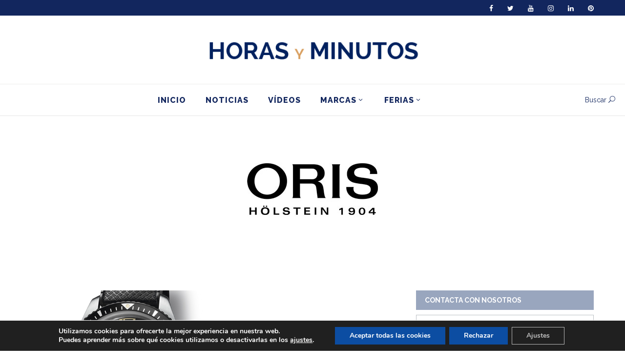

--- FILE ---
content_type: text/html; charset=UTF-8
request_url: https://horasyminutos.com/category/marcas/oris/page/6/
body_size: 36851
content:
<!DOCTYPE html>
<html lang="es">
<head>
        	            <meta name="viewport" content="width=device-width,initial-scale=1,user-scalable=yes">
                <meta charset="UTF-8"/>

        <link rel="profile" href="http://gmpg.org/xfn/11"/>
        <link rel="pingback" href="https://horasyminutos.com/xmlrpc.php"/>
        
	<meta name='robots' content='index, follow, max-image-preview:large, max-snippet:-1, max-video-preview:-1' />

	<!-- This site is optimized with the Yoast SEO Premium plugin v23.0 (Yoast SEO v23.0) - https://yoast.com/wordpress/plugins/seo/ -->
	<title>Oris Archivos - Página 6 de 7 - Horas y Minutos</title>
	<link rel="canonical" href="https://horasyminutos.com/category/marcas/oris/page/6/" />
	<link rel="prev" href="https://horasyminutos.com/category/marcas/oris/page/5/" />
	<link rel="next" href="https://horasyminutos.com/category/marcas/oris/page/7/" />
	<meta property="og:locale" content="es_ES" />
	<meta property="og:type" content="article" />
	<meta property="og:title" content="Oris archivos" />
	<meta property="og:url" content="https://horasyminutos.com/category/marcas/oris/" />
	<meta property="og:site_name" content="Horas y Minutos" />
	<meta name="twitter:card" content="summary_large_image" />
	<meta name="twitter:site" content="@Horas_y_Minutos" />
	<script type="application/ld+json" class="yoast-schema-graph">{"@context":"https://schema.org","@graph":[{"@type":"CollectionPage","@id":"https://horasyminutos.com/category/marcas/oris/","url":"https://horasyminutos.com/category/marcas/oris/page/6/","name":"Oris Archivos - Página 6 de 7 - Horas y Minutos","isPartOf":{"@id":"https://horasyminutos.com/#website"},"primaryImageOfPage":{"@id":"https://horasyminutos.com/category/marcas/oris/page/6/#primaryimage"},"image":{"@id":"https://horasyminutos.com/category/marcas/oris/page/6/#primaryimage"},"thumbnailUrl":"https://horasyminutos.com/wp-content/uploads/2015/05/oris.jpg","breadcrumb":{"@id":"https://horasyminutos.com/category/marcas/oris/page/6/#breadcrumb"},"inLanguage":"es"},{"@type":"ImageObject","inLanguage":"es","@id":"https://horasyminutos.com/category/marcas/oris/page/6/#primaryimage","url":"https://horasyminutos.com/wp-content/uploads/2015/05/oris.jpg","contentUrl":"https://horasyminutos.com/wp-content/uploads/2015/05/oris.jpg","width":416,"height":322},{"@type":"BreadcrumbList","@id":"https://horasyminutos.com/category/marcas/oris/page/6/#breadcrumb","itemListElement":[{"@type":"ListItem","position":1,"name":"Portada","item":"https://horasyminutos.com/"},{"@type":"ListItem","position":2,"name":"Marcas","item":"https://horasyminutos.com/category/marcas/"},{"@type":"ListItem","position":3,"name":"Oris"}]},{"@type":"WebSite","@id":"https://horasyminutos.com/#website","url":"https://horasyminutos.com/","name":"Horas y Minutos","description":"Todo sobre relojes, en español","publisher":{"@id":"https://horasyminutos.com/#organization"},"potentialAction":[{"@type":"SearchAction","target":{"@type":"EntryPoint","urlTemplate":"https://horasyminutos.com/?s={search_term_string}"},"query-input":"required name=search_term_string"}],"inLanguage":"es"},{"@type":"Organization","@id":"https://horasyminutos.com/#organization","name":"Horas y Minutos","url":"https://horasyminutos.com/","logo":{"@type":"ImageObject","inLanguage":"es","@id":"https://horasyminutos.com/#/schema/logo/image/","url":"https://horasyminutos.com/wp-content/uploads/logo-horasyminutos-v1a-1.png","contentUrl":"https://horasyminutos.com/wp-content/uploads/logo-horasyminutos-v1a-1.png","width":468,"height":45,"caption":"Horas y Minutos"},"image":{"@id":"https://horasyminutos.com/#/schema/logo/image/"},"sameAs":["https://www.facebook.com/horasyminutos","https://x.com/Horas_y_Minutos","https://www.instagram.com/horasyminutos/","https://www.linkedin.com/in/santiagotejedor/","https://www.pinterest.es/Horasyminutos/pins/","https://www.youtube.com/user/horasyminutosvideos"]}]}</script>
	<!-- / Yoast SEO Premium plugin. -->


<link rel='dns-prefetch' href='//fonts.googleapis.com' />
<link rel='dns-prefetch' href='//cdn.openshareweb.com' />
<link rel='dns-prefetch' href='//cdn.shareaholic.net' />
<link rel='dns-prefetch' href='//www.shareaholic.net' />
<link rel='dns-prefetch' href='//analytics.shareaholic.com' />
<link rel='dns-prefetch' href='//recs.shareaholic.com' />
<link rel='dns-prefetch' href='//partner.shareaholic.com' />
<link rel='dns-prefetch' href='//www.googletagmanager.com' />
<link rel="alternate" type="application/rss+xml" title="Horas y Minutos &raquo; Feed" href="https://horasyminutos.com/feed/" />
<link rel="alternate" type="application/rss+xml" title="Horas y Minutos &raquo; Feed de los comentarios" href="https://horasyminutos.com/comments/feed/" />
<link rel="alternate" type="application/rss+xml" title="Horas y Minutos &raquo; Categoría Oris del feed" href="https://horasyminutos.com/category/marcas/oris/feed/" />
<!-- Shareaholic - https://www.shareaholic.com -->
<link rel='preload' href='//cdn.shareaholic.net/assets/pub/shareaholic.js' as='script'/>
<script data-no-minify='1' data-cfasync='false'>
_SHR_SETTINGS = {"endpoints":{"local_recs_url":"https:\/\/horasyminutos.com\/wp-admin\/admin-ajax.php?action=shareaholic_permalink_related","ajax_url":"https:\/\/horasyminutos.com\/wp-admin\/admin-ajax.php"},"site_id":"6f103a7776c893a3ab2993b923c846f3"};
</script>
<script data-no-minify='1' data-cfasync='false' src='//cdn.shareaholic.net/assets/pub/shareaholic.js' data-shr-siteid='6f103a7776c893a3ab2993b923c846f3' async></script>

<!-- Shareaholic Content Tags -->
<meta name='shareaholic:site_name' content='Horas y Minutos' />
<meta name='shareaholic:language' content='es' />
<meta name='shareaholic:article_visibility' content='private' />
<meta name='shareaholic:site_id' content='6f103a7776c893a3ab2993b923c846f3' />
<meta name='shareaholic:wp_version' content='9.7.12' />

<!-- Shareaholic Content Tags End -->
		<!-- This site uses the Google Analytics by MonsterInsights plugin v9.11.1 - Using Analytics tracking - https://www.monsterinsights.com/ -->
							<script src="//www.googletagmanager.com/gtag/js?id=G-1PZPH34QYD"  data-cfasync="false" data-wpfc-render="false" type="text/javascript" async></script>
			<script data-cfasync="false" data-wpfc-render="false" type="text/javascript">
				var mi_version = '9.11.1';
				var mi_track_user = true;
				var mi_no_track_reason = '';
								var MonsterInsightsDefaultLocations = {"page_location":"https:\/\/horasyminutos.com\/category\/marcas\/oris\/page\/6\/"};
								if ( typeof MonsterInsightsPrivacyGuardFilter === 'function' ) {
					var MonsterInsightsLocations = (typeof MonsterInsightsExcludeQuery === 'object') ? MonsterInsightsPrivacyGuardFilter( MonsterInsightsExcludeQuery ) : MonsterInsightsPrivacyGuardFilter( MonsterInsightsDefaultLocations );
				} else {
					var MonsterInsightsLocations = (typeof MonsterInsightsExcludeQuery === 'object') ? MonsterInsightsExcludeQuery : MonsterInsightsDefaultLocations;
				}

								var disableStrs = [
										'ga-disable-G-1PZPH34QYD',
									];

				/* Function to detect opted out users */
				function __gtagTrackerIsOptedOut() {
					for (var index = 0; index < disableStrs.length; index++) {
						if (document.cookie.indexOf(disableStrs[index] + '=true') > -1) {
							return true;
						}
					}

					return false;
				}

				/* Disable tracking if the opt-out cookie exists. */
				if (__gtagTrackerIsOptedOut()) {
					for (var index = 0; index < disableStrs.length; index++) {
						window[disableStrs[index]] = true;
					}
				}

				/* Opt-out function */
				function __gtagTrackerOptout() {
					for (var index = 0; index < disableStrs.length; index++) {
						document.cookie = disableStrs[index] + '=true; expires=Thu, 31 Dec 2099 23:59:59 UTC; path=/';
						window[disableStrs[index]] = true;
					}
				}

				if ('undefined' === typeof gaOptout) {
					function gaOptout() {
						__gtagTrackerOptout();
					}
				}
								window.dataLayer = window.dataLayer || [];

				window.MonsterInsightsDualTracker = {
					helpers: {},
					trackers: {},
				};
				if (mi_track_user) {
					function __gtagDataLayer() {
						dataLayer.push(arguments);
					}

					function __gtagTracker(type, name, parameters) {
						if (!parameters) {
							parameters = {};
						}

						if (parameters.send_to) {
							__gtagDataLayer.apply(null, arguments);
							return;
						}

						if (type === 'event') {
														parameters.send_to = monsterinsights_frontend.v4_id;
							var hookName = name;
							if (typeof parameters['event_category'] !== 'undefined') {
								hookName = parameters['event_category'] + ':' + name;
							}

							if (typeof MonsterInsightsDualTracker.trackers[hookName] !== 'undefined') {
								MonsterInsightsDualTracker.trackers[hookName](parameters);
							} else {
								__gtagDataLayer('event', name, parameters);
							}
							
						} else {
							__gtagDataLayer.apply(null, arguments);
						}
					}

					__gtagTracker('js', new Date());
					__gtagTracker('set', {
						'developer_id.dZGIzZG': true,
											});
					if ( MonsterInsightsLocations.page_location ) {
						__gtagTracker('set', MonsterInsightsLocations);
					}
										__gtagTracker('config', 'G-1PZPH34QYD', {"use_amp_client_id":"true","forceSSL":"true","anonymize_ip":"true"} );
										window.gtag = __gtagTracker;										(function () {
						/* https://developers.google.com/analytics/devguides/collection/analyticsjs/ */
						/* ga and __gaTracker compatibility shim. */
						var noopfn = function () {
							return null;
						};
						var newtracker = function () {
							return new Tracker();
						};
						var Tracker = function () {
							return null;
						};
						var p = Tracker.prototype;
						p.get = noopfn;
						p.set = noopfn;
						p.send = function () {
							var args = Array.prototype.slice.call(arguments);
							args.unshift('send');
							__gaTracker.apply(null, args);
						};
						var __gaTracker = function () {
							var len = arguments.length;
							if (len === 0) {
								return;
							}
							var f = arguments[len - 1];
							if (typeof f !== 'object' || f === null || typeof f.hitCallback !== 'function') {
								if ('send' === arguments[0]) {
									var hitConverted, hitObject = false, action;
									if ('event' === arguments[1]) {
										if ('undefined' !== typeof arguments[3]) {
											hitObject = {
												'eventAction': arguments[3],
												'eventCategory': arguments[2],
												'eventLabel': arguments[4],
												'value': arguments[5] ? arguments[5] : 1,
											}
										}
									}
									if ('pageview' === arguments[1]) {
										if ('undefined' !== typeof arguments[2]) {
											hitObject = {
												'eventAction': 'page_view',
												'page_path': arguments[2],
											}
										}
									}
									if (typeof arguments[2] === 'object') {
										hitObject = arguments[2];
									}
									if (typeof arguments[5] === 'object') {
										Object.assign(hitObject, arguments[5]);
									}
									if ('undefined' !== typeof arguments[1].hitType) {
										hitObject = arguments[1];
										if ('pageview' === hitObject.hitType) {
											hitObject.eventAction = 'page_view';
										}
									}
									if (hitObject) {
										action = 'timing' === arguments[1].hitType ? 'timing_complete' : hitObject.eventAction;
										hitConverted = mapArgs(hitObject);
										__gtagTracker('event', action, hitConverted);
									}
								}
								return;
							}

							function mapArgs(args) {
								var arg, hit = {};
								var gaMap = {
									'eventCategory': 'event_category',
									'eventAction': 'event_action',
									'eventLabel': 'event_label',
									'eventValue': 'event_value',
									'nonInteraction': 'non_interaction',
									'timingCategory': 'event_category',
									'timingVar': 'name',
									'timingValue': 'value',
									'timingLabel': 'event_label',
									'page': 'page_path',
									'location': 'page_location',
									'title': 'page_title',
									'referrer' : 'page_referrer',
								};
								for (arg in args) {
																		if (!(!args.hasOwnProperty(arg) || !gaMap.hasOwnProperty(arg))) {
										hit[gaMap[arg]] = args[arg];
									} else {
										hit[arg] = args[arg];
									}
								}
								return hit;
							}

							try {
								f.hitCallback();
							} catch (ex) {
							}
						};
						__gaTracker.create = newtracker;
						__gaTracker.getByName = newtracker;
						__gaTracker.getAll = function () {
							return [];
						};
						__gaTracker.remove = noopfn;
						__gaTracker.loaded = true;
						window['__gaTracker'] = __gaTracker;
					})();
									} else {
										console.log("");
					(function () {
						function __gtagTracker() {
							return null;
						}

						window['__gtagTracker'] = __gtagTracker;
						window['gtag'] = __gtagTracker;
					})();
									}
			</script>
							<!-- / Google Analytics by MonsterInsights -->
		<link rel='stylesheet' id='pbd-alp-style-css' href='https://horasyminutos.com/wp-content/plugins/pbd-ajax-load-posts/css/style.css?ver=1.0' type='text/css' media='all' />
<link rel='stylesheet' id='sbi_styles-css' href='https://horasyminutos.com/wp-content/plugins/instagram-feed/css/sbi-styles.min.css?ver=6.4.3' type='text/css' media='all' />
<link rel='stylesheet' id='wp-block-library-css' href='https://horasyminutos.com/wp-includes/css/dist/block-library/style.min.css?ver=d0f9da533c0d044f2465230681112032' type='text/css' media='all' />
<style id='classic-theme-styles-inline-css' type='text/css'>
/*! This file is auto-generated */
.wp-block-button__link{color:#fff;background-color:#32373c;border-radius:9999px;box-shadow:none;text-decoration:none;padding:calc(.667em + 2px) calc(1.333em + 2px);font-size:1.125em}.wp-block-file__button{background:#32373c;color:#fff;text-decoration:none}
</style>
<style id='global-styles-inline-css' type='text/css'>
body{--wp--preset--color--black: #000000;--wp--preset--color--cyan-bluish-gray: #abb8c3;--wp--preset--color--white: #ffffff;--wp--preset--color--pale-pink: #f78da7;--wp--preset--color--vivid-red: #cf2e2e;--wp--preset--color--luminous-vivid-orange: #ff6900;--wp--preset--color--luminous-vivid-amber: #fcb900;--wp--preset--color--light-green-cyan: #7bdcb5;--wp--preset--color--vivid-green-cyan: #00d084;--wp--preset--color--pale-cyan-blue: #8ed1fc;--wp--preset--color--vivid-cyan-blue: #0693e3;--wp--preset--color--vivid-purple: #9b51e0;--wp--preset--gradient--vivid-cyan-blue-to-vivid-purple: linear-gradient(135deg,rgba(6,147,227,1) 0%,rgb(155,81,224) 100%);--wp--preset--gradient--light-green-cyan-to-vivid-green-cyan: linear-gradient(135deg,rgb(122,220,180) 0%,rgb(0,208,130) 100%);--wp--preset--gradient--luminous-vivid-amber-to-luminous-vivid-orange: linear-gradient(135deg,rgba(252,185,0,1) 0%,rgba(255,105,0,1) 100%);--wp--preset--gradient--luminous-vivid-orange-to-vivid-red: linear-gradient(135deg,rgba(255,105,0,1) 0%,rgb(207,46,46) 100%);--wp--preset--gradient--very-light-gray-to-cyan-bluish-gray: linear-gradient(135deg,rgb(238,238,238) 0%,rgb(169,184,195) 100%);--wp--preset--gradient--cool-to-warm-spectrum: linear-gradient(135deg,rgb(74,234,220) 0%,rgb(151,120,209) 20%,rgb(207,42,186) 40%,rgb(238,44,130) 60%,rgb(251,105,98) 80%,rgb(254,248,76) 100%);--wp--preset--gradient--blush-light-purple: linear-gradient(135deg,rgb(255,206,236) 0%,rgb(152,150,240) 100%);--wp--preset--gradient--blush-bordeaux: linear-gradient(135deg,rgb(254,205,165) 0%,rgb(254,45,45) 50%,rgb(107,0,62) 100%);--wp--preset--gradient--luminous-dusk: linear-gradient(135deg,rgb(255,203,112) 0%,rgb(199,81,192) 50%,rgb(65,88,208) 100%);--wp--preset--gradient--pale-ocean: linear-gradient(135deg,rgb(255,245,203) 0%,rgb(182,227,212) 50%,rgb(51,167,181) 100%);--wp--preset--gradient--electric-grass: linear-gradient(135deg,rgb(202,248,128) 0%,rgb(113,206,126) 100%);--wp--preset--gradient--midnight: linear-gradient(135deg,rgb(2,3,129) 0%,rgb(40,116,252) 100%);--wp--preset--font-size--small: 13px;--wp--preset--font-size--medium: 20px;--wp--preset--font-size--large: 36px;--wp--preset--font-size--x-large: 42px;--wp--preset--spacing--20: 0.44rem;--wp--preset--spacing--30: 0.67rem;--wp--preset--spacing--40: 1rem;--wp--preset--spacing--50: 1.5rem;--wp--preset--spacing--60: 2.25rem;--wp--preset--spacing--70: 3.38rem;--wp--preset--spacing--80: 5.06rem;--wp--preset--shadow--natural: 6px 6px 9px rgba(0, 0, 0, 0.2);--wp--preset--shadow--deep: 12px 12px 50px rgba(0, 0, 0, 0.4);--wp--preset--shadow--sharp: 6px 6px 0px rgba(0, 0, 0, 0.2);--wp--preset--shadow--outlined: 6px 6px 0px -3px rgba(255, 255, 255, 1), 6px 6px rgba(0, 0, 0, 1);--wp--preset--shadow--crisp: 6px 6px 0px rgba(0, 0, 0, 1);}:where(.is-layout-flex){gap: 0.5em;}:where(.is-layout-grid){gap: 0.5em;}body .is-layout-flex{display: flex;}body .is-layout-flex{flex-wrap: wrap;align-items: center;}body .is-layout-flex > *{margin: 0;}body .is-layout-grid{display: grid;}body .is-layout-grid > *{margin: 0;}:where(.wp-block-columns.is-layout-flex){gap: 2em;}:where(.wp-block-columns.is-layout-grid){gap: 2em;}:where(.wp-block-post-template.is-layout-flex){gap: 1.25em;}:where(.wp-block-post-template.is-layout-grid){gap: 1.25em;}.has-black-color{color: var(--wp--preset--color--black) !important;}.has-cyan-bluish-gray-color{color: var(--wp--preset--color--cyan-bluish-gray) !important;}.has-white-color{color: var(--wp--preset--color--white) !important;}.has-pale-pink-color{color: var(--wp--preset--color--pale-pink) !important;}.has-vivid-red-color{color: var(--wp--preset--color--vivid-red) !important;}.has-luminous-vivid-orange-color{color: var(--wp--preset--color--luminous-vivid-orange) !important;}.has-luminous-vivid-amber-color{color: var(--wp--preset--color--luminous-vivid-amber) !important;}.has-light-green-cyan-color{color: var(--wp--preset--color--light-green-cyan) !important;}.has-vivid-green-cyan-color{color: var(--wp--preset--color--vivid-green-cyan) !important;}.has-pale-cyan-blue-color{color: var(--wp--preset--color--pale-cyan-blue) !important;}.has-vivid-cyan-blue-color{color: var(--wp--preset--color--vivid-cyan-blue) !important;}.has-vivid-purple-color{color: var(--wp--preset--color--vivid-purple) !important;}.has-black-background-color{background-color: var(--wp--preset--color--black) !important;}.has-cyan-bluish-gray-background-color{background-color: var(--wp--preset--color--cyan-bluish-gray) !important;}.has-white-background-color{background-color: var(--wp--preset--color--white) !important;}.has-pale-pink-background-color{background-color: var(--wp--preset--color--pale-pink) !important;}.has-vivid-red-background-color{background-color: var(--wp--preset--color--vivid-red) !important;}.has-luminous-vivid-orange-background-color{background-color: var(--wp--preset--color--luminous-vivid-orange) !important;}.has-luminous-vivid-amber-background-color{background-color: var(--wp--preset--color--luminous-vivid-amber) !important;}.has-light-green-cyan-background-color{background-color: var(--wp--preset--color--light-green-cyan) !important;}.has-vivid-green-cyan-background-color{background-color: var(--wp--preset--color--vivid-green-cyan) !important;}.has-pale-cyan-blue-background-color{background-color: var(--wp--preset--color--pale-cyan-blue) !important;}.has-vivid-cyan-blue-background-color{background-color: var(--wp--preset--color--vivid-cyan-blue) !important;}.has-vivid-purple-background-color{background-color: var(--wp--preset--color--vivid-purple) !important;}.has-black-border-color{border-color: var(--wp--preset--color--black) !important;}.has-cyan-bluish-gray-border-color{border-color: var(--wp--preset--color--cyan-bluish-gray) !important;}.has-white-border-color{border-color: var(--wp--preset--color--white) !important;}.has-pale-pink-border-color{border-color: var(--wp--preset--color--pale-pink) !important;}.has-vivid-red-border-color{border-color: var(--wp--preset--color--vivid-red) !important;}.has-luminous-vivid-orange-border-color{border-color: var(--wp--preset--color--luminous-vivid-orange) !important;}.has-luminous-vivid-amber-border-color{border-color: var(--wp--preset--color--luminous-vivid-amber) !important;}.has-light-green-cyan-border-color{border-color: var(--wp--preset--color--light-green-cyan) !important;}.has-vivid-green-cyan-border-color{border-color: var(--wp--preset--color--vivid-green-cyan) !important;}.has-pale-cyan-blue-border-color{border-color: var(--wp--preset--color--pale-cyan-blue) !important;}.has-vivid-cyan-blue-border-color{border-color: var(--wp--preset--color--vivid-cyan-blue) !important;}.has-vivid-purple-border-color{border-color: var(--wp--preset--color--vivid-purple) !important;}.has-vivid-cyan-blue-to-vivid-purple-gradient-background{background: var(--wp--preset--gradient--vivid-cyan-blue-to-vivid-purple) !important;}.has-light-green-cyan-to-vivid-green-cyan-gradient-background{background: var(--wp--preset--gradient--light-green-cyan-to-vivid-green-cyan) !important;}.has-luminous-vivid-amber-to-luminous-vivid-orange-gradient-background{background: var(--wp--preset--gradient--luminous-vivid-amber-to-luminous-vivid-orange) !important;}.has-luminous-vivid-orange-to-vivid-red-gradient-background{background: var(--wp--preset--gradient--luminous-vivid-orange-to-vivid-red) !important;}.has-very-light-gray-to-cyan-bluish-gray-gradient-background{background: var(--wp--preset--gradient--very-light-gray-to-cyan-bluish-gray) !important;}.has-cool-to-warm-spectrum-gradient-background{background: var(--wp--preset--gradient--cool-to-warm-spectrum) !important;}.has-blush-light-purple-gradient-background{background: var(--wp--preset--gradient--blush-light-purple) !important;}.has-blush-bordeaux-gradient-background{background: var(--wp--preset--gradient--blush-bordeaux) !important;}.has-luminous-dusk-gradient-background{background: var(--wp--preset--gradient--luminous-dusk) !important;}.has-pale-ocean-gradient-background{background: var(--wp--preset--gradient--pale-ocean) !important;}.has-electric-grass-gradient-background{background: var(--wp--preset--gradient--electric-grass) !important;}.has-midnight-gradient-background{background: var(--wp--preset--gradient--midnight) !important;}.has-small-font-size{font-size: var(--wp--preset--font-size--small) !important;}.has-medium-font-size{font-size: var(--wp--preset--font-size--medium) !important;}.has-large-font-size{font-size: var(--wp--preset--font-size--large) !important;}.has-x-large-font-size{font-size: var(--wp--preset--font-size--x-large) !important;}
.wp-block-navigation a:where(:not(.wp-element-button)){color: inherit;}
:where(.wp-block-post-template.is-layout-flex){gap: 1.25em;}:where(.wp-block-post-template.is-layout-grid){gap: 1.25em;}
:where(.wp-block-columns.is-layout-flex){gap: 2em;}:where(.wp-block-columns.is-layout-grid){gap: 2em;}
.wp-block-pullquote{font-size: 1.5em;line-height: 1.6;}
</style>
<link rel='stylesheet' id='titan-adminbar-styles-css' href='https://horasyminutos.com/wp-content/plugins/anti-spam/assets/css/admin-bar.css?ver=7.3.8' type='text/css' media='all' />
<link rel='stylesheet' id='contact-form-7-css' href='https://horasyminutos.com/wp-content/plugins/contact-form-7/includes/css/styles.css?ver=5.9.6' type='text/css' media='all' />
<link rel='stylesheet' id='leaflet-css-css' href='https://horasyminutos.com/wp-content/plugins/meow-lightbox/app/style.min.css?ver=1720537672' type='text/css' media='all' />
<link rel='stylesheet' id='eshuflw-css-defaults-css' href='https://horasyminutos.com/wp-content/plugins/advanced-categories-widget/css/front.css' type='text/css' media='all' />
<link rel='stylesheet' id='magazinevibe-edge-default-style-css' href='https://horasyminutos.com/wp-content/themes/magazinevibe/style.css?ver=d0f9da533c0d044f2465230681112032' type='text/css' media='all' />
<link rel='stylesheet' id='magazinevibe-edge-modules-css' href='https://horasyminutos.com/wp-content/themes/magazinevibe/assets/css/modules.min.css?ver=d0f9da533c0d044f2465230681112032' type='text/css' media='all' />
<link rel='stylesheet' id='magazinevibe-edge-font_awesome-css' href='https://horasyminutos.com/wp-content/themes/magazinevibe/assets/css/font-awesome/css/font-awesome.min.css?ver=d0f9da533c0d044f2465230681112032' type='text/css' media='all' />
<link rel='stylesheet' id='magazinevibe-edge-font_elegant-css' href='https://horasyminutos.com/wp-content/themes/magazinevibe/assets/css/elegant-icons/style.min.css?ver=d0f9da533c0d044f2465230681112032' type='text/css' media='all' />
<link rel='stylesheet' id='magazinevibe-edge-linea_icons-css' href='https://horasyminutos.com/wp-content/themes/magazinevibe/assets/css/linea-icons/style.css?ver=d0f9da533c0d044f2465230681112032' type='text/css' media='all' />
<link rel='stylesheet' id='mediaelement-css' href='https://horasyminutos.com/wp-includes/js/mediaelement/mediaelementplayer-legacy.min.css?ver=4.2.17' type='text/css' media='all' />
<link rel='stylesheet' id='wp-mediaelement-css' href='https://horasyminutos.com/wp-includes/js/mediaelement/wp-mediaelement.min.css?ver=d0f9da533c0d044f2465230681112032' type='text/css' media='all' />
<link rel='stylesheet' id='magazinevibe-edge-style-dynamic-css' href='https://horasyminutos.com/wp-content/themes/magazinevibe/assets/css/style_dynamic.css?ver=1645701991' type='text/css' media='all' />
<link rel='stylesheet' id='magazinevibe-edge-modules-responsive-css' href='https://horasyminutos.com/wp-content/themes/magazinevibe/assets/css/modules-responsive.min.css?ver=d0f9da533c0d044f2465230681112032' type='text/css' media='all' />
<link rel='stylesheet' id='magazinevibe-edge-style-dynamic-responsive-css' href='https://horasyminutos.com/wp-content/themes/magazinevibe/assets/css/style_dynamic_responsive.css?ver=1645701991' type='text/css' media='all' />
<link rel='stylesheet' id='js_composer_front-css' href='https://horasyminutos.com/wp-content/plugins/js_composer/assets/css/js_composer.min.css?ver=6.4.2' type='text/css' media='all' />
<link crossorigin="anonymous" rel='stylesheet' id='magazinevibe-edge-google-fonts-css' href='https://fonts.googleapis.com/css?family=Raleway%3A100%2C100italic%2C200%2C200italic%2C300%2C300italic%2C400%2C400italic%2C500%2C500italic%2C600%2C600italic%2C700%2C700italic%2C800%2C800italic%2C900%2C900italic&#038;subset=latin%2Clatin-ext&#038;ver=1.0.0' type='text/css' media='all' />
<link rel='stylesheet' id='childstyle-css' href='https://horasyminutos.com/wp-content/themes/magazinevibe-child/style.css?ver=d0f9da533c0d044f2465230681112032' type='text/css' media='all' />
<link rel='stylesheet' id='moove_gdpr_frontend-css' href='https://horasyminutos.com/wp-content/plugins/gdpr-cookie-compliance/dist/styles/gdpr-main.css?ver=4.15.2' type='text/css' media='all' />
<style id='moove_gdpr_frontend-inline-css' type='text/css'>
#moove_gdpr_cookie_modal,#moove_gdpr_cookie_info_bar,.gdpr_cookie_settings_shortcode_content{font-family:Nunito,sans-serif}#moove_gdpr_save_popup_settings_button{background-color:#373737;color:#fff}#moove_gdpr_save_popup_settings_button:hover{background-color:#000}#moove_gdpr_cookie_info_bar .moove-gdpr-info-bar-container .moove-gdpr-info-bar-content a.mgbutton,#moove_gdpr_cookie_info_bar .moove-gdpr-info-bar-container .moove-gdpr-info-bar-content button.mgbutton{background-color:#0c4da2}#moove_gdpr_cookie_modal .moove-gdpr-modal-content .moove-gdpr-modal-footer-content .moove-gdpr-button-holder a.mgbutton,#moove_gdpr_cookie_modal .moove-gdpr-modal-content .moove-gdpr-modal-footer-content .moove-gdpr-button-holder button.mgbutton,.gdpr_cookie_settings_shortcode_content .gdpr-shr-button.button-green{background-color:#0c4da2;border-color:#0c4da2}#moove_gdpr_cookie_modal .moove-gdpr-modal-content .moove-gdpr-modal-footer-content .moove-gdpr-button-holder a.mgbutton:hover,#moove_gdpr_cookie_modal .moove-gdpr-modal-content .moove-gdpr-modal-footer-content .moove-gdpr-button-holder button.mgbutton:hover,.gdpr_cookie_settings_shortcode_content .gdpr-shr-button.button-green:hover{background-color:#fff;color:#0c4da2}#moove_gdpr_cookie_modal .moove-gdpr-modal-content .moove-gdpr-modal-close i,#moove_gdpr_cookie_modal .moove-gdpr-modal-content .moove-gdpr-modal-close span.gdpr-icon{background-color:#0c4da2;border:1px solid #0c4da2}#moove_gdpr_cookie_info_bar span.change-settings-button.focus-g,#moove_gdpr_cookie_info_bar span.change-settings-button:focus,#moove_gdpr_cookie_info_bar button.change-settings-button.focus-g,#moove_gdpr_cookie_info_bar button.change-settings-button:focus{-webkit-box-shadow:0 0 1px 3px #0c4da2;-moz-box-shadow:0 0 1px 3px #0c4da2;box-shadow:0 0 1px 3px #0c4da2}#moove_gdpr_cookie_modal .moove-gdpr-modal-content .moove-gdpr-modal-close i:hover,#moove_gdpr_cookie_modal .moove-gdpr-modal-content .moove-gdpr-modal-close span.gdpr-icon:hover,#moove_gdpr_cookie_info_bar span[data-href]>u.change-settings-button{color:#0c4da2}#moove_gdpr_cookie_modal .moove-gdpr-modal-content .moove-gdpr-modal-left-content #moove-gdpr-menu li.menu-item-selected a span.gdpr-icon,#moove_gdpr_cookie_modal .moove-gdpr-modal-content .moove-gdpr-modal-left-content #moove-gdpr-menu li.menu-item-selected button span.gdpr-icon{color:inherit}#moove_gdpr_cookie_modal .moove-gdpr-modal-content .moove-gdpr-modal-left-content #moove-gdpr-menu li a span.gdpr-icon,#moove_gdpr_cookie_modal .moove-gdpr-modal-content .moove-gdpr-modal-left-content #moove-gdpr-menu li button span.gdpr-icon{color:inherit}#moove_gdpr_cookie_modal .gdpr-acc-link{line-height:0;font-size:0;color:transparent;position:absolute}#moove_gdpr_cookie_modal .moove-gdpr-modal-content .moove-gdpr-modal-close:hover i,#moove_gdpr_cookie_modal .moove-gdpr-modal-content .moove-gdpr-modal-left-content #moove-gdpr-menu li a,#moove_gdpr_cookie_modal .moove-gdpr-modal-content .moove-gdpr-modal-left-content #moove-gdpr-menu li button,#moove_gdpr_cookie_modal .moove-gdpr-modal-content .moove-gdpr-modal-left-content #moove-gdpr-menu li button i,#moove_gdpr_cookie_modal .moove-gdpr-modal-content .moove-gdpr-modal-left-content #moove-gdpr-menu li a i,#moove_gdpr_cookie_modal .moove-gdpr-modal-content .moove-gdpr-tab-main .moove-gdpr-tab-main-content a:hover,#moove_gdpr_cookie_info_bar.moove-gdpr-dark-scheme .moove-gdpr-info-bar-container .moove-gdpr-info-bar-content a.mgbutton:hover,#moove_gdpr_cookie_info_bar.moove-gdpr-dark-scheme .moove-gdpr-info-bar-container .moove-gdpr-info-bar-content button.mgbutton:hover,#moove_gdpr_cookie_info_bar.moove-gdpr-dark-scheme .moove-gdpr-info-bar-container .moove-gdpr-info-bar-content a:hover,#moove_gdpr_cookie_info_bar.moove-gdpr-dark-scheme .moove-gdpr-info-bar-container .moove-gdpr-info-bar-content button:hover,#moove_gdpr_cookie_info_bar.moove-gdpr-dark-scheme .moove-gdpr-info-bar-container .moove-gdpr-info-bar-content span.change-settings-button:hover,#moove_gdpr_cookie_info_bar.moove-gdpr-dark-scheme .moove-gdpr-info-bar-container .moove-gdpr-info-bar-content button.change-settings-button:hover,#moove_gdpr_cookie_info_bar.moove-gdpr-dark-scheme .moove-gdpr-info-bar-container .moove-gdpr-info-bar-content u.change-settings-button:hover,#moove_gdpr_cookie_info_bar span[data-href]>u.change-settings-button,#moove_gdpr_cookie_info_bar.moove-gdpr-dark-scheme .moove-gdpr-info-bar-container .moove-gdpr-info-bar-content a.mgbutton.focus-g,#moove_gdpr_cookie_info_bar.moove-gdpr-dark-scheme .moove-gdpr-info-bar-container .moove-gdpr-info-bar-content button.mgbutton.focus-g,#moove_gdpr_cookie_info_bar.moove-gdpr-dark-scheme .moove-gdpr-info-bar-container .moove-gdpr-info-bar-content a.focus-g,#moove_gdpr_cookie_info_bar.moove-gdpr-dark-scheme .moove-gdpr-info-bar-container .moove-gdpr-info-bar-content button.focus-g,#moove_gdpr_cookie_info_bar.moove-gdpr-dark-scheme .moove-gdpr-info-bar-container .moove-gdpr-info-bar-content a.mgbutton:focus,#moove_gdpr_cookie_info_bar.moove-gdpr-dark-scheme .moove-gdpr-info-bar-container .moove-gdpr-info-bar-content button.mgbutton:focus,#moove_gdpr_cookie_info_bar.moove-gdpr-dark-scheme .moove-gdpr-info-bar-container .moove-gdpr-info-bar-content a:focus,#moove_gdpr_cookie_info_bar.moove-gdpr-dark-scheme .moove-gdpr-info-bar-container .moove-gdpr-info-bar-content button:focus,#moove_gdpr_cookie_info_bar.moove-gdpr-dark-scheme .moove-gdpr-info-bar-container .moove-gdpr-info-bar-content span.change-settings-button.focus-g,span.change-settings-button:focus,button.change-settings-button.focus-g,button.change-settings-button:focus,#moove_gdpr_cookie_info_bar.moove-gdpr-dark-scheme .moove-gdpr-info-bar-container .moove-gdpr-info-bar-content u.change-settings-button.focus-g,#moove_gdpr_cookie_info_bar.moove-gdpr-dark-scheme .moove-gdpr-info-bar-container .moove-gdpr-info-bar-content u.change-settings-button:focus{color:#0c4da2}#moove_gdpr_cookie_modal.gdpr_lightbox-hide{display:none}#moove_gdpr_cookie_info_bar .moove-gdpr-info-bar-container .moove-gdpr-info-bar-content a.mgbutton,#moove_gdpr_cookie_info_bar .moove-gdpr-info-bar-container .moove-gdpr-info-bar-content button.mgbutton,#moove_gdpr_cookie_modal .moove-gdpr-modal-content .moove-gdpr-modal-footer-content .moove-gdpr-button-holder a.mgbutton,#moove_gdpr_cookie_modal .moove-gdpr-modal-content .moove-gdpr-modal-footer-content .moove-gdpr-button-holder button.mgbutton,.gdpr-shr-button,#moove_gdpr_cookie_info_bar .moove-gdpr-infobar-close-btn{border-radius:0}
</style>
<script type="text/javascript" src="https://horasyminutos.com/wp-includes/js/jquery/jquery.min.js?ver=3.7.1" id="jquery-core-js"></script>
<script type="text/javascript" src="https://horasyminutos.com/wp-includes/js/jquery/jquery-migrate.min.js?ver=3.4.1" id="jquery-migrate-js"></script>
<script type="text/javascript" src="https://horasyminutos.com/wp-content/plugins/google-analytics-premium/assets/js/frontend-gtag.min.js?ver=9.11.1" id="monsterinsights-frontend-script-js" async="async" data-wp-strategy="async"></script>
<script data-cfasync="false" data-wpfc-render="false" type="text/javascript" id='monsterinsights-frontend-script-js-extra'>/* <![CDATA[ */
var monsterinsights_frontend = {"js_events_tracking":"true","download_extensions":"doc,pdf,ppt,zip,xls,docx,pptx,xlsx","inbound_paths":"[]","home_url":"https:\/\/horasyminutos.com","hash_tracking":"false","v4_id":"G-1PZPH34QYD"};/* ]]> */
</script>
<script type="text/javascript" id="mwl-build-js-js-extra">
/* <![CDATA[ */
var mwl_settings = {"plugin_url":"https:\/\/horasyminutos.com\/wp-content\/plugins\/meow-lightbox\/classes\/","settings":{"backdrop_opacity":85,"theme":"dark","orientation":"auto","selector":".entry-content, .gallery, .mgl-gallery, .wp-block-gallery, .wp-block-image, .edgtf-post-text","selector_ahead":false,"deep_linking":false,"social_sharing":false,"separate_galleries":false,"animation_toggle":"none","animation_speed":"normal","low_res_placeholder":false,"wordpress_big_image":false,"right_click_protection":true,"magnification":true,"anti_selector":".blog, .archive, .emoji, .attachment-post-image, .no-lightbox","preloading":false,"download_link":false,"caption_source":"caption","caption_ellipsis":true,"exif":{"title":"","caption":"","camera":"","date":false,"date_timezone":false,"lens":"","shutter_speed":"","aperture":"","focal_length":"","iso":"","keywords":false},"slideshow":{"enabled":false,"timer":3000},"map":{"enabled":false}}};
/* ]]> */
</script>
<script type="text/javascript" src="https://horasyminutos.com/wp-content/plugins/meow-lightbox/app/lightbox.js?ver=1720537672" id="mwl-build-js-js"></script>
<link rel="https://api.w.org/" href="https://horasyminutos.com/wp-json/" /><link rel="alternate" type="application/json" href="https://horasyminutos.com/wp-json/wp/v2/categories/162" /><link rel="EditURI" type="application/rsd+xml" title="RSD" href="https://horasyminutos.com/xmlrpc.php?rsd" />

<script type="text/javascript">//<![CDATA[
  function external_links_in_new_windows_loop() {
    if (!document.links) {
      document.links = document.getElementsByTagName('a');
    }
    var change_link = false;
    var force = '';
    var ignore = '';

    for (var t=0; t<document.links.length; t++) {
      var all_links = document.links[t];
      change_link = false;
      
      if(document.links[t].hasAttribute('onClick') == false) {
        // forced if the address starts with http (or also https), but does not link to the current domain
        if(all_links.href.search(/^http/) != -1 && all_links.href.search('horasyminutos.com') == -1 && all_links.href.search(/^#/) == -1) {
          // console.log('Changed ' + all_links.href);
          change_link = true;
        }
          
        if(force != '' && all_links.href.search(force) != -1) {
          // forced
          // console.log('force ' + all_links.href);
          change_link = true;
        }
        
        if(ignore != '' && all_links.href.search(ignore) != -1) {
          // console.log('ignore ' + all_links.href);
          // ignored
          change_link = false;
        }

        if(change_link == true) {
          // console.log('Changed ' + all_links.href);
          document.links[t].setAttribute('onClick', 'javascript:window.open(\'' + all_links.href.replace(/'/g, '') + '\', \'_blank\', \'noopener\'); return false;');
          document.links[t].removeAttribute('target');
        }
      }
    }
  }
  
  // Load
  function external_links_in_new_windows_load(func)
  {  
    var oldonload = window.onload;
    if (typeof window.onload != 'function'){
      window.onload = func;
    } else {
      window.onload = function(){
        oldonload();
        func();
      }
    }
  }

  external_links_in_new_windows_load(external_links_in_new_windows_loop);
  //]]></script>

<meta name="generator" content="Powered by WPBakery Page Builder - drag and drop page builder for WordPress."/>
<!-- No hay ninguna versión amphtml disponible para esta URL. --><link rel="icon" href="https://horasyminutos.com/wp-content/uploads/cropped-Icono-cuadrado-para-pestana-32x32.jpg" sizes="32x32" />
<link rel="icon" href="https://horasyminutos.com/wp-content/uploads/cropped-Icono-cuadrado-para-pestana-192x192.jpg" sizes="192x192" />
<link rel="apple-touch-icon" href="https://horasyminutos.com/wp-content/uploads/cropped-Icono-cuadrado-para-pestana-180x180.jpg" />
<meta name="msapplication-TileImage" content="https://horasyminutos.com/wp-content/uploads/cropped-Icono-cuadrado-para-pestana-270x270.jpg" />
<noscript><style> .wpb_animate_when_almost_visible { opacity: 1; }</style></noscript></head>
<div style="text-align:center">
</div>
<body class="archive paged category category-oris category-162 paged-6 category-paged-6 edgt-core-1.2.1 magazinevibe child-child-ver-1.0.0 magazinevibe-ver-2.0  edgtf-grid-1300 edgtf-blog-installed edgtf-header-type3 edgtf-sticky-header-on-scroll-down-up edgtf-default-mobile-header edgtf-sticky-up-mobile-header edgtf-dropdown-default edgtf- edgtf-search-widget-class wpb-js-composer js-comp-ver-6.4.2 vc_responsive" itemscope itemtype="http://schema.org/WebPage"><script type="application/javascript" id="mwl-data-script">
var mwl_data = {"35911":{"success":true,"file":"https:\/\/horasyminutos.com\/wp-content\/uploads\/logo-oris-2020.jpg","file_srcset":"https:\/\/horasyminutos.com\/wp-content\/uploads\/logo-oris-2020.jpg 300w, https:\/\/horasyminutos.com\/wp-content\/uploads\/logo-oris-2020-150x150.jpg 150w, https:\/\/horasyminutos.com\/wp-content\/uploads\/logo-oris-2020-114x114.jpg 114w","file_sizes":"(max-width: 300px) 100vw, 300px","dimension":{"width":300,"height":300},"download_link":"https:\/\/horasyminutos.com\/wp-content\/uploads\/logo-oris-2020.jpg","data":{"id":35911,"title":"logo-oris-2020","caption":"","description":"","gps":"N\/A","copyright":"N\/A","camera":"N\/A","date":"","lens":"N\/A","aperture":"N\/A","focal_length":"N\/A","iso":"N\/A","shutter_speed":"N\/A","keywords":"N\/A"}},"8696":{"success":true,"file":"https:\/\/horasyminutos.com\/wp-content\/uploads\/2015\/05\/oris.jpg","file_srcset":"https:\/\/horasyminutos.com\/wp-content\/uploads\/2015\/05\/oris.jpg 416w, https:\/\/horasyminutos.com\/wp-content\/uploads\/2015\/05\/oris-300x232.jpg 300w","file_sizes":"(max-width: 416px) 100vw, 416px","dimension":{"width":416,"height":322},"download_link":"https:\/\/horasyminutos.com\/wp-content\/uploads\/2015\/05\/oris.jpg","data":{"id":8696,"title":"oris","caption":"","description":"","gps":"N\/A","copyright":"N\/A","camera":"N\/A","date":"","lens":"N\/A","aperture":"N\/A","focal_length":"N\/A","iso":"N\/A","shutter_speed":"N\/A","keywords":"N\/A"}},"7959":{"success":true,"file":"https:\/\/horasyminutos.com\/wp-content\/uploads\/2015\/04\/Oris-Audi.jpg","file_srcset":"https:\/\/horasyminutos.com\/wp-content\/uploads\/2015\/04\/Oris-Audi.jpg 416w, https:\/\/horasyminutos.com\/wp-content\/uploads\/2015\/04\/Oris-Audi-300x232.jpg 300w","file_sizes":"(max-width: 416px) 100vw, 416px","dimension":{"width":416,"height":322},"download_link":"https:\/\/horasyminutos.com\/wp-content\/uploads\/2015\/04\/Oris-Audi.jpg","data":{"id":7959,"title":"Oris Audi","caption":"","description":"","gps":"N\/A","copyright":"N\/A","camera":"N\/A","date":"","lens":"N\/A","aperture":"N\/A","focal_length":"N\/A","iso":"N\/A","shutter_speed":"N\/A","keywords":"N\/A"}},"7949":{"success":true,"file":"https:\/\/horasyminutos.com\/wp-content\/uploads\/2015\/04\/Calobra.jpg","file_srcset":"https:\/\/horasyminutos.com\/wp-content\/uploads\/2015\/04\/Calobra.jpg 1037w, https:\/\/horasyminutos.com\/wp-content\/uploads\/2015\/04\/Calobra-300x150.jpg 300w, https:\/\/horasyminutos.com\/wp-content\/uploads\/2015\/04\/Calobra-1024x513.jpg 1024w","file_sizes":"(max-width: 1037px) 100vw, 1037px","dimension":{"width":1037,"height":520},"download_link":"https:\/\/horasyminutos.com\/wp-content\/uploads\/2015\/04\/Calobra.jpg","data":{"id":7949,"title":"Calobra","caption":"","description":"","gps":"N\/A","copyright":"N\/A","camera":"N\/A","date":"","lens":"N\/A","aperture":"N\/A","focal_length":"N\/A","iso":"N\/A","shutter_speed":"N\/A","keywords":"N\/A"}},"7771":{"success":true,"file":"https:\/\/horasyminutos.com\/wp-content\/uploads\/2015\/03\/Oris-Williams-Chronograph.jpg","file_srcset":"https:\/\/horasyminutos.com\/wp-content\/uploads\/2015\/03\/Oris-Williams-Chronograph.jpg 1575w, https:\/\/horasyminutos.com\/wp-content\/uploads\/2015\/03\/Oris-Williams-Chronograph-300x242.jpg 300w, https:\/\/horasyminutos.com\/wp-content\/uploads\/2015\/03\/Oris-Williams-Chronograph-1024x826.jpg 1024w","file_sizes":"(max-width: 1575px) 100vw, 1575px","dimension":{"width":1575,"height":1270},"download_link":"https:\/\/horasyminutos.com\/wp-content\/uploads\/2015\/03\/Oris-Williams-Chronograph.jpg","data":{"id":7771,"title":"Oris Williams Chronograph","caption":"","description":"","gps":"N\/A","copyright":"N\/A","camera":"N\/A","date":"","lens":"N\/A","aperture":"N\/A","focal_length":"N\/A","iso":"N\/A","shutter_speed":"N\/A","keywords":"N\/A"}},"7767":{"success":true,"file":"https:\/\/horasyminutos.com\/wp-content\/uploads\/2015\/03\/Oris-crono.jpg","file_srcset":"https:\/\/horasyminutos.com\/wp-content\/uploads\/2015\/03\/Oris-crono.jpg 416w, https:\/\/horasyminutos.com\/wp-content\/uploads\/2015\/03\/Oris-crono-300x232.jpg 300w","file_sizes":"(max-width: 416px) 100vw, 416px","dimension":{"width":416,"height":322},"download_link":"https:\/\/horasyminutos.com\/wp-content\/uploads\/2015\/03\/Oris-crono.jpg","data":{"id":7767,"title":"Oris crono","caption":"","description":"","gps":"N\/A","copyright":"N\/A","camera":"N\/A","date":"","lens":"N\/A","aperture":"N\/A","focal_length":"N\/A","iso":"N\/A","shutter_speed":"N\/A","keywords":"N\/A"}},"7766":{"success":true,"file":"https:\/\/horasyminutos.com\/wp-content\/uploads\/2015\/03\/Oris-auto.jpg","file_srcset":"https:\/\/horasyminutos.com\/wp-content\/uploads\/2015\/03\/Oris-auto.jpg 416w, https:\/\/horasyminutos.com\/wp-content\/uploads\/2015\/03\/Oris-auto-300x232.jpg 300w","file_sizes":"(max-width: 416px) 100vw, 416px","dimension":{"width":416,"height":322},"download_link":"https:\/\/horasyminutos.com\/wp-content\/uploads\/2015\/03\/Oris-auto.jpg","data":{"id":7766,"title":"Oris auto","caption":"","description":"","gps":"N\/A","copyright":"N\/A","camera":"N\/A","date":"","lens":"N\/A","aperture":"N\/A","focal_length":"N\/A","iso":"N\/A","shutter_speed":"N\/A","keywords":"N\/A"}},"7331":{"success":true,"file":"https:\/\/horasyminutos.com\/wp-content\/uploads\/2015\/03\/Oris-Calobra.jpg","file_srcset":"https:\/\/horasyminutos.com\/wp-content\/uploads\/2015\/03\/Oris-Calobra.jpg 1037w, https:\/\/horasyminutos.com\/wp-content\/uploads\/2015\/03\/Oris-Calobra-300x150.jpg 300w, https:\/\/horasyminutos.com\/wp-content\/uploads\/2015\/03\/Oris-Calobra-1024x513.jpg 1024w","file_sizes":"(max-width: 1037px) 100vw, 1037px","dimension":{"width":1037,"height":520},"download_link":"https:\/\/horasyminutos.com\/wp-content\/uploads\/2015\/03\/Oris-Calobra.jpg","data":{"id":7331,"title":"Oris Calobra","caption":"","description":"","gps":"N\/A","copyright":"N\/A","camera":"N\/A","date":"","lens":"N\/A","aperture":"N\/A","focal_length":"N\/A","iso":"N\/A","shutter_speed":"N\/A","keywords":"N\/A"}},"7327":{"success":true,"file":"https:\/\/horasyminutos.com\/wp-content\/uploads\/2015\/03\/calobra-date.jpg","file_srcset":"https:\/\/horasyminutos.com\/wp-content\/uploads\/2015\/03\/calobra-date.jpg 416w, https:\/\/horasyminutos.com\/wp-content\/uploads\/2015\/03\/calobra-date-300x232.jpg 300w","file_sizes":"(max-width: 416px) 100vw, 416px","dimension":{"width":416,"height":322},"download_link":"https:\/\/horasyminutos.com\/wp-content\/uploads\/2015\/03\/calobra-date.jpg","data":{"id":7327,"title":"calobra date","caption":"","description":"","gps":"N\/A","copyright":"N\/A","camera":"N\/A","date":"","lens":"N\/A","aperture":"N\/A","focal_length":"N\/A","iso":"N\/A","shutter_speed":"N\/A","keywords":"N\/A"}},"7294":{"success":true,"file":"https:\/\/horasyminutos.com\/wp-content\/uploads\/2015\/03\/calobra-chrono.jpg","file_srcset":"https:\/\/horasyminutos.com\/wp-content\/uploads\/2015\/03\/calobra-chrono.jpg 416w, https:\/\/horasyminutos.com\/wp-content\/uploads\/2015\/03\/calobra-chrono-300x232.jpg 300w","file_sizes":"(max-width: 416px) 100vw, 416px","dimension":{"width":416,"height":322},"download_link":"https:\/\/horasyminutos.com\/wp-content\/uploads\/2015\/03\/calobra-chrono.jpg","data":{"id":7294,"title":"calobra chrono","caption":"","description":"","gps":"N\/A","copyright":"N\/A","camera":"N\/A","date":"","lens":"N\/A","aperture":"N\/A","focal_length":"N\/A","iso":"N\/A","shutter_speed":"N\/A","keywords":"N\/A"}},"7079":{"success":true,"file":"https:\/\/horasyminutos.com\/wp-content\/uploads\/2015\/02\/Oris-Thelonious-Monk.jpg","file_srcset":"https:\/\/horasyminutos.com\/wp-content\/uploads\/2015\/02\/Oris-Thelonious-Monk.jpg 1037w, https:\/\/horasyminutos.com\/wp-content\/uploads\/2015\/02\/Oris-Thelonious-Monk-300x150.jpg 300w, https:\/\/horasyminutos.com\/wp-content\/uploads\/2015\/02\/Oris-Thelonious-Monk-1024x513.jpg 1024w","file_sizes":"(max-width: 1037px) 100vw, 1037px","dimension":{"width":1037,"height":520},"download_link":"https:\/\/horasyminutos.com\/wp-content\/uploads\/2015\/02\/Oris-Thelonious-Monk.jpg","data":{"id":7079,"title":"Oris Thelonious Monk","caption":"","description":"","gps":"N\/A","copyright":"N\/A","camera":"N\/A","date":"","lens":"N\/A","aperture":"N\/A","focal_length":"N\/A","iso":"N\/A","shutter_speed":"N\/A","keywords":"N\/A"}},"52801":{"success":true,"file":"https:\/\/horasyminutos.com\/wp-content\/uploads\/Bell-and-Ross-BR-X3-Horas-y-Minutos-14.jpg","file_srcset":"https:\/\/horasyminutos.com\/wp-content\/uploads\/Bell-and-Ross-BR-X3-Horas-y-Minutos-14.jpg 1500w, https:\/\/horasyminutos.com\/wp-content\/uploads\/Bell-and-Ross-BR-X3-Horas-y-Minutos-14-300x165.jpg 300w, https:\/\/horasyminutos.com\/wp-content\/uploads\/Bell-and-Ross-BR-X3-Horas-y-Minutos-14-1024x565.jpg 1024w, https:\/\/horasyminutos.com\/wp-content\/uploads\/Bell-and-Ross-BR-X3-Horas-y-Minutos-14-768x423.jpg 768w, https:\/\/horasyminutos.com\/wp-content\/uploads\/Bell-and-Ross-BR-X3-Horas-y-Minutos-14-640x353.jpg 640w, https:\/\/horasyminutos.com\/wp-content\/uploads\/Bell-and-Ross-BR-X3-Horas-y-Minutos-14-1300x717.jpg 1300w","file_sizes":"(max-width: 1500px) 100vw, 1500px","dimension":{"width":1500,"height":827},"download_link":"https:\/\/horasyminutos.com\/wp-content\/uploads\/Bell-and-Ross-BR-X3-Horas-y-Minutos-14.jpg","data":{"id":52801,"title":"Bell-and-Ross-BR-X3-Horas-y-Minutos-14","caption":"","description":"","gps":"N\/A","copyright":"N\/A","camera":"N\/A","date":"","lens":"N\/A","aperture":"N\/A","focal_length":"N\/A","iso":"N\/A","shutter_speed":"N\/A","keywords":"N\/A"}},"52691":{"success":true,"file":"https:\/\/horasyminutos.com\/wp-content\/uploads\/Breguet-Marine-Hora-Mundi-Horas-y-Minutos-5.jpg","file_srcset":"https:\/\/horasyminutos.com\/wp-content\/uploads\/Breguet-Marine-Hora-Mundi-Horas-y-Minutos-5.jpg 1500w, https:\/\/horasyminutos.com\/wp-content\/uploads\/Breguet-Marine-Hora-Mundi-Horas-y-Minutos-5-300x203.jpg 300w, https:\/\/horasyminutos.com\/wp-content\/uploads\/Breguet-Marine-Hora-Mundi-Horas-y-Minutos-5-1024x693.jpg 1024w, https:\/\/horasyminutos.com\/wp-content\/uploads\/Breguet-Marine-Hora-Mundi-Horas-y-Minutos-5-768x520.jpg 768w, https:\/\/horasyminutos.com\/wp-content\/uploads\/Breguet-Marine-Hora-Mundi-Horas-y-Minutos-5-640x433.jpg 640w, https:\/\/horasyminutos.com\/wp-content\/uploads\/Breguet-Marine-Hora-Mundi-Horas-y-Minutos-5-1300x880.jpg 1300w, https:\/\/horasyminutos.com\/wp-content\/uploads\/Breguet-Marine-Hora-Mundi-Horas-y-Minutos-5-128x86.jpg 128w","file_sizes":"(max-width: 1500px) 100vw, 1500px","dimension":{"width":1500,"height":1015},"download_link":"https:\/\/horasyminutos.com\/wp-content\/uploads\/Breguet-Marine-Hora-Mundi-Horas-y-Minutos-5.jpg","data":{"id":52691,"title":"Breguet-Marine-Hora-Mundi-Horas-y-Minutos-5","caption":"","description":"","gps":"N\/A","copyright":"N\/A","camera":"N\/A","date":"","lens":"N\/A","aperture":"N\/A","focal_length":"N\/A","iso":"N\/A","shutter_speed":"N\/A","keywords":"N\/A"}},"53149":{"success":true,"file":"https:\/\/horasyminutos.com\/wp-content\/uploads\/Breguet-Classique-Souscription-2025-250th-Anniversary-Horas-y-Minutos-16.jpg","file_srcset":"https:\/\/horasyminutos.com\/wp-content\/uploads\/Breguet-Classique-Souscription-2025-250th-Anniversary-Horas-y-Minutos-16.jpg 1280w, https:\/\/horasyminutos.com\/wp-content\/uploads\/Breguet-Classique-Souscription-2025-250th-Anniversary-Horas-y-Minutos-16-300x169.jpg 300w, https:\/\/horasyminutos.com\/wp-content\/uploads\/Breguet-Classique-Souscription-2025-250th-Anniversary-Horas-y-Minutos-16-1024x576.jpg 1024w, https:\/\/horasyminutos.com\/wp-content\/uploads\/Breguet-Classique-Souscription-2025-250th-Anniversary-Horas-y-Minutos-16-768x432.jpg 768w, https:\/\/horasyminutos.com\/wp-content\/uploads\/Breguet-Classique-Souscription-2025-250th-Anniversary-Horas-y-Minutos-16-640x360.jpg 640w, https:\/\/horasyminutos.com\/wp-content\/uploads\/Breguet-Classique-Souscription-2025-250th-Anniversary-Horas-y-Minutos-16-1200x675.jpg 1200w","file_sizes":"(max-width: 1280px) 100vw, 1280px","dimension":{"width":1280,"height":720},"download_link":"https:\/\/horasyminutos.com\/wp-content\/uploads\/Breguet-Classique-Souscription-2025-250th-Anniversary-Horas-y-Minutos-16.jpg","data":{"id":53149,"title":"Breguet-Classique-Souscription-2025-250th-Anniversary-Horas-y-Minutos-16","caption":"","description":"","gps":"N\/A","copyright":"N\/A","camera":"N\/A","date":"","lens":"N\/A","aperture":"N\/A","focal_length":"N\/A","iso":"N\/A","shutter_speed":"N\/A","keywords":"N\/A"}},"52643":{"success":true,"file":"https:\/\/horasyminutos.com\/wp-content\/uploads\/A-Lange-Sohne-1815-Tourbillon-y-Richard-Lange-Jumping-Second.jpg","file_srcset":"https:\/\/horasyminutos.com\/wp-content\/uploads\/A-Lange-Sohne-1815-Tourbillon-y-Richard-Lange-Jumping-Second.jpg 1500w, https:\/\/horasyminutos.com\/wp-content\/uploads\/A-Lange-Sohne-1815-Tourbillon-y-Richard-Lange-Jumping-Second-300x192.jpg 300w, https:\/\/horasyminutos.com\/wp-content\/uploads\/A-Lange-Sohne-1815-Tourbillon-y-Richard-Lange-Jumping-Second-1024x655.jpg 1024w, https:\/\/horasyminutos.com\/wp-content\/uploads\/A-Lange-Sohne-1815-Tourbillon-y-Richard-Lange-Jumping-Second-768x492.jpg 768w, https:\/\/horasyminutos.com\/wp-content\/uploads\/A-Lange-Sohne-1815-Tourbillon-y-Richard-Lange-Jumping-Second-640x410.jpg 640w, https:\/\/horasyminutos.com\/wp-content\/uploads\/A-Lange-Sohne-1815-Tourbillon-y-Richard-Lange-Jumping-Second-1300x832.jpg 1300w","file_sizes":"(max-width: 1500px) 100vw, 1500px","dimension":{"width":1500,"height":960},"download_link":"https:\/\/horasyminutos.com\/wp-content\/uploads\/A-Lange-Sohne-1815-Tourbillon-y-Richard-Lange-Jumping-Second.jpg","data":{"id":52643,"title":"A-Lange-S\u00f6hne-1815-Tourbillon-y-Richard-Lange-Jumping-Second","caption":"","description":"","gps":"N\/A","copyright":"N\/A","camera":"N\/A","date":"","lens":"N\/A","aperture":"N\/A","focal_length":"N\/A","iso":"N\/A","shutter_speed":"N\/A","keywords":"N\/A"}},"53091":{"success":true,"file":"https:\/\/horasyminutos.com\/wp-content\/uploads\/Vacheron-Constantin-Les-Cabinotiers-270-Aniversario.jpg","file_srcset":"https:\/\/horasyminutos.com\/wp-content\/uploads\/Vacheron-Constantin-Les-Cabinotiers-270-Aniversario.jpg 1500w, https:\/\/horasyminutos.com\/wp-content\/uploads\/Vacheron-Constantin-Les-Cabinotiers-270-Aniversario-300x168.jpg 300w, https:\/\/horasyminutos.com\/wp-content\/uploads\/Vacheron-Constantin-Les-Cabinotiers-270-Aniversario-1024x572.jpg 1024w, https:\/\/horasyminutos.com\/wp-content\/uploads\/Vacheron-Constantin-Les-Cabinotiers-270-Aniversario-768x429.jpg 768w, https:\/\/horasyminutos.com\/wp-content\/uploads\/Vacheron-Constantin-Les-Cabinotiers-270-Aniversario-640x358.jpg 640w, https:\/\/horasyminutos.com\/wp-content\/uploads\/Vacheron-Constantin-Les-Cabinotiers-270-Aniversario-1300x726.jpg 1300w","file_sizes":"(max-width: 1500px) 100vw, 1500px","dimension":{"width":1500,"height":838},"download_link":"https:\/\/horasyminutos.com\/wp-content\/uploads\/Vacheron-Constantin-Les-Cabinotiers-270-Aniversario.jpg","data":{"id":53091,"title":"Vacheron-Constantin-Les-Cabinotiers-270-Aniversario","caption":"","description":"","gps":"N\/A","copyright":"N\/A","camera":"N\/A","date":"","lens":"N\/A","aperture":"N\/A","focal_length":"N\/A","iso":"N\/A","shutter_speed":"N\/A","keywords":"N\/A"}},"53010":{"success":true,"file":"https:\/\/horasyminutos.com\/wp-content\/uploads\/Breguet-Type-XX-Chronograph-2075-Horas-y-Minutos-5-scaled.jpg","file_srcset":"https:\/\/horasyminutos.com\/wp-content\/uploads\/Breguet-Type-XX-Chronograph-2075-Horas-y-Minutos-5-scaled.jpg 2560w, https:\/\/horasyminutos.com\/wp-content\/uploads\/Breguet-Type-XX-Chronograph-2075-Horas-y-Minutos-5-300x198.jpg 300w, https:\/\/horasyminutos.com\/wp-content\/uploads\/Breguet-Type-XX-Chronograph-2075-Horas-y-Minutos-5-1024x676.jpg 1024w, https:\/\/horasyminutos.com\/wp-content\/uploads\/Breguet-Type-XX-Chronograph-2075-Horas-y-Minutos-5-768x507.jpg 768w, https:\/\/horasyminutos.com\/wp-content\/uploads\/Breguet-Type-XX-Chronograph-2075-Horas-y-Minutos-5-1536x1015.jpg 1536w, https:\/\/horasyminutos.com\/wp-content\/uploads\/Breguet-Type-XX-Chronograph-2075-Horas-y-Minutos-5-640x423.jpg 640w, https:\/\/horasyminutos.com\/wp-content\/uploads\/Breguet-Type-XX-Chronograph-2075-Horas-y-Minutos-5-1300x859.jpg 1300w, https:\/\/horasyminutos.com\/wp-content\/uploads\/Breguet-Type-XX-Chronograph-2075-Horas-y-Minutos-5-128x86.jpg 128w","file_sizes":"(max-width: 2560px) 100vw, 2560px","dimension":{"width":2560,"height":1691},"download_link":"https:\/\/horasyminutos.com\/wp-content\/uploads\/Breguet-Type-XX-Chronograph-2075-Horas-y-Minutos-5-scaled.jpg","data":{"id":53010,"title":"Breguet-Type-XX-Chronograph-2075-Horas-y-Minutos-5","caption":"","description":"","gps":"N\/A","copyright":"N\/A","camera":"N\/A","date":"","lens":"N\/A","aperture":"N\/A","focal_length":"N\/A","iso":"N\/A","shutter_speed":"N\/A","keywords":"N\/A"}},"53161":{"success":true,"file":"https:\/\/horasyminutos.com\/wp-content\/uploads\/Glashutte-Original-PanoLunarTourbillon-Horas-y-Minutos-1.jpg","file_srcset":"https:\/\/horasyminutos.com\/wp-content\/uploads\/Glashutte-Original-PanoLunarTourbillon-Horas-y-Minutos-1.jpg 1550w, https:\/\/horasyminutos.com\/wp-content\/uploads\/Glashutte-Original-PanoLunarTourbillon-Horas-y-Minutos-1-300x169.jpg 300w, https:\/\/horasyminutos.com\/wp-content\/uploads\/Glashutte-Original-PanoLunarTourbillon-Horas-y-Minutos-1-1024x575.jpg 1024w, https:\/\/horasyminutos.com\/wp-content\/uploads\/Glashutte-Original-PanoLunarTourbillon-Horas-y-Minutos-1-768x432.jpg 768w, https:\/\/horasyminutos.com\/wp-content\/uploads\/Glashutte-Original-PanoLunarTourbillon-Horas-y-Minutos-1-1536x863.jpg 1536w, https:\/\/horasyminutos.com\/wp-content\/uploads\/Glashutte-Original-PanoLunarTourbillon-Horas-y-Minutos-1-640x360.jpg 640w, https:\/\/horasyminutos.com\/wp-content\/uploads\/Glashutte-Original-PanoLunarTourbillon-Horas-y-Minutos-1-1200x675.jpg 1200w, https:\/\/horasyminutos.com\/wp-content\/uploads\/Glashutte-Original-PanoLunarTourbillon-Horas-y-Minutos-1-1300x731.jpg 1300w","file_sizes":"(max-width: 1550px) 100vw, 1550px","dimension":{"width":1550,"height":871},"download_link":"https:\/\/horasyminutos.com\/wp-content\/uploads\/Glashutte-Original-PanoLunarTourbillon-Horas-y-Minutos-1.jpg","data":{"id":53161,"title":"Glash\u00fctte-Original-PanoLunarTourbillon-Horas-y-Minutos-1","caption":"","description":"","gps":"N\/A","copyright":"N\/A","camera":"N\/A","date":"","lens":"N\/A","aperture":"N\/A","focal_length":"N\/A","iso":"N\/A","shutter_speed":"N\/A","keywords":"N\/A"}},"53255":{"success":true,"file":"https:\/\/horasyminutos.com\/wp-content\/uploads\/Breguet-Tradition-Seconde-Retrograde-7035-Horas-y-Minutos.jpg","file_srcset":"https:\/\/horasyminutos.com\/wp-content\/uploads\/Breguet-Tradition-Seconde-Retrograde-7035-Horas-y-Minutos.jpg 1500w, https:\/\/horasyminutos.com\/wp-content\/uploads\/Breguet-Tradition-Seconde-Retrograde-7035-Horas-y-Minutos-300x177.jpg 300w, https:\/\/horasyminutos.com\/wp-content\/uploads\/Breguet-Tradition-Seconde-Retrograde-7035-Horas-y-Minutos-1024x605.jpg 1024w, https:\/\/horasyminutos.com\/wp-content\/uploads\/Breguet-Tradition-Seconde-Retrograde-7035-Horas-y-Minutos-768x454.jpg 768w, https:\/\/horasyminutos.com\/wp-content\/uploads\/Breguet-Tradition-Seconde-Retrograde-7035-Horas-y-Minutos-640x378.jpg 640w, https:\/\/horasyminutos.com\/wp-content\/uploads\/Breguet-Tradition-Seconde-Retrograde-7035-Horas-y-Minutos-1300x768.jpg 1300w","file_sizes":"(max-width: 1500px) 100vw, 1500px","dimension":{"width":1500,"height":886},"download_link":"https:\/\/horasyminutos.com\/wp-content\/uploads\/Breguet-Tradition-Seconde-Retrograde-7035-Horas-y-Minutos.jpg","data":{"id":53255,"title":"Breguet-Tradition-Seconde-R\u00e9trograde-7035-Horas-y-Minutos","caption":"Breguet Tradition Seconde R\u00e9trograde 7035 250 Anniversary","description":"","gps":"N\/A","copyright":"N\/A","camera":"N\/A","date":"","lens":"N\/A","aperture":"N\/A","focal_length":"N\/A","iso":"N\/A","shutter_speed":"N\/A","keywords":"N\/A"}},"53177":{"success":true,"file":"https:\/\/horasyminutos.com\/wp-content\/uploads\/Grand-Seiko-Spring-Drive-U.F.A-Horas-y-Minutos-portada.jpg","file_srcset":"https:\/\/horasyminutos.com\/wp-content\/uploads\/Grand-Seiko-Spring-Drive-U.F.A-Horas-y-Minutos-portada.jpg 1308w, https:\/\/horasyminutos.com\/wp-content\/uploads\/Grand-Seiko-Spring-Drive-U.F.A-Horas-y-Minutos-portada-300x172.jpg 300w, https:\/\/horasyminutos.com\/wp-content\/uploads\/Grand-Seiko-Spring-Drive-U.F.A-Horas-y-Minutos-portada-1024x586.jpg 1024w, https:\/\/horasyminutos.com\/wp-content\/uploads\/Grand-Seiko-Spring-Drive-U.F.A-Horas-y-Minutos-portada-768x440.jpg 768w, https:\/\/horasyminutos.com\/wp-content\/uploads\/Grand-Seiko-Spring-Drive-U.F.A-Horas-y-Minutos-portada-640x366.jpg 640w, https:\/\/horasyminutos.com\/wp-content\/uploads\/Grand-Seiko-Spring-Drive-U.F.A-Horas-y-Minutos-portada-1300x744.jpg 1300w","file_sizes":"(max-width: 1308px) 100vw, 1308px","dimension":{"width":1308,"height":749},"download_link":"https:\/\/horasyminutos.com\/wp-content\/uploads\/Grand-Seiko-Spring-Drive-U.F.A-Horas-y-Minutos-portada.jpg","data":{"id":53177,"title":"Grand-Seiko-Spring-Drive-U.F.A-Horas-y-Minutos-portada","caption":"","description":"","gps":"N\/A","copyright":"N\/A","camera":"N\/A","date":"","lens":"N\/A","aperture":"N\/A","focal_length":"N\/A","iso":"N\/A","shutter_speed":"N\/A","keywords":"N\/A"}},"24193":{"success":true,"file":"https:\/\/horasyminutos.com\/wp-content\/uploads\/Santiago-Tejedor-1-2.jpg","file_srcset":"https:\/\/horasyminutos.com\/wp-content\/uploads\/Santiago-Tejedor-1-2.jpg 600w, https:\/\/horasyminutos.com\/wp-content\/uploads\/Santiago-Tejedor-1-2-300x150.jpg 300w","file_sizes":"(max-width: 600px) 100vw, 600px","dimension":{"width":600,"height":299},"download_link":"https:\/\/horasyminutos.com\/wp-content\/uploads\/Santiago-Tejedor-1-2.jpg","data":{"id":24193,"title":"Santiago-Tejedor-1-2","caption":"","description":"","gps":"N\/A","copyright":"N\/A","camera":"N\/A","date":"","lens":"N\/A","aperture":"N\/A","focal_length":"N\/A","iso":"N\/A","shutter_speed":"N\/A","keywords":"N\/A"}}};
</script>

<div class="edgtf-wrapper">
    <div class="edgtf-wrapper-inner">
        

<div class="edgtf-top-bar">
        <div class="edgtf-grid">
    		        <div class="edgtf-vertical-align-containers edgtf-50-50">
            <div class="edgtf-position-left">
                <div class="edgtf-position-left-inner">
                                    </div>
            </div>
            <div class="edgtf-position-right">
                <div class="edgtf-position-right-inner">
                                            
        <a class="edgtf-social-icon-widget-holder"   href="https://www.facebook.com/horasyminutos?ref=ts&#038;fref=ts" target="_blank">
            <i class="edgtf-social-icon-widget fa fa-facebook"></i>        </a>
    
        <a class="edgtf-social-icon-widget-holder"   href="https://twitter.com/Horas_y_Minutos" target="_blank">
            <i class="edgtf-social-icon-widget fa fa-twitter"></i>        </a>
    
        <a class="edgtf-social-icon-widget-holder"   href="https://www.youtube.com/user/horasyminutosvideos" target="_blank">
            <i class="edgtf-social-icon-widget fa fa-youtube"></i>        </a>
    
        <a class="edgtf-social-icon-widget-holder"   href="https://www.instagram.com/horasyminutos/" target="_self">
            <i class="edgtf-social-icon-widget fa fa-instagram"></i>        </a>
    
        <a class="edgtf-social-icon-widget-holder"   href="https://www.linkedin.com/company/horas-y-minutos-todo-sobre-relojes-en-español/" target="_blank">
            <i class="edgtf-social-icon-widget fa fa-linkedin"></i>        </a>
    
        <a class="edgtf-social-icon-widget-holder"   href="https://www.pinterest.es/horasyminutos/" target="_blank">
            <i class="edgtf-social-icon-widget fa fa-pinterest"></i>        </a>
                                        </div>
            </div>
        </div>
        </div>
    </div>



<header class="edgtf-page-header" >
    <div class="edgtf-logo-area" >
                <div class="edgtf-grid">
                                <div class="edgtf-vertical-align-containers">
                <div class="edgtf-position-center">
                    <div class="edgtf-position-center-inner">
                        
<div class="edgtf-logo-wrapper">
    <a href="https://horasyminutos.com/" style="height: 22px;">
        <img class="edgtf-normal-logo" src="https://horasyminutos.com/wp-content/uploads/logo-horasyminutos-v1a-1.png" alt="logo"/>
    </a>
</div>

                    </div>
                </div>
            </div>
                            </div>
            </div>
        <div class="edgtf-menu-area" >
                    <div class="edgtf-vertical-align-containers">
                <div class="edgtf-position-left">
                    <div class="edgtf-position-left-inner">
                        
<nav class="edgtf-main-menu edgtf-drop-down edgtf-default-nav">
    <ul id="menu-principal" class="clearfix"><li id="nav-menu-item-24164" class="menu-item menu-item-type-post_type menu-item-object-page menu-item-home  narrow"><a href="https://horasyminutos.com/" class=""><span class="item_outer"><span class="item_inner"><span class="menu_icon_wrapper"><i class="menu_icon null fa"></i></span><span class="item_text">Inicio</span></span></span></a></li>
<li id="nav-menu-item-24165" class="menu-item menu-item-type-taxonomy menu-item-object-category  narrow"><a href="https://horasyminutos.com/category/noticias/" class=""><span class="item_outer"><span class="item_inner"><span class="menu_icon_wrapper"><i class="menu_icon null fa"></i></span><span class="item_text">Noticias</span></span></span></a></li>
<li id="nav-menu-item-397" class="menu-item menu-item-type-taxonomy menu-item-object-category  narrow"><a href="https://horasyminutos.com/category/videos/" class=""><span class="item_outer"><span class="item_inner"><span class="menu_icon_wrapper"><i class="menu_icon null fa"></i></span><span class="item_text">Vídeos</span></span></span></a></li>
<li id="nav-menu-item-396" class="menu-item menu-item-type-post_type menu-item-object-page menu-item-has-children  has_sub wide"><a href="https://horasyminutos.com/marcas/" class=""><span class="item_outer"><span class="item_inner"><span class="menu_icon_wrapper"><i class="menu_icon null fa"></i></span><span class="item_text">Marcas</span><span class="edgtf_menu_arrow arrow_carrot-down"></span></span></span></a>
<div class="second"><div class="inner"><ul>
	<li id="nav-menu-item-24166" class="markitas menu-item menu-item-type-taxonomy menu-item-object-category current-category-ancestor"><div class="widget widget_acw_advanced_categories advanced-categories-widget">

		<div class="advanced-categories-widget advanced-categories-wrap">

			<ol class="acatw-term-list"><li id="advanced-categories-widget-2-term-130" class="acatw-list-item acatw-term-item acatw-category-item acatw-category-item-130 child-term parent-4">			<div id="term-advanced-categories-widget-2-term-130" class="acatw-term-item acatw-category-item acatw-category-item-130 child-term parent-4" >

				
					<div class="term-header acatw-term-header">
												<h3 class="term-title acatw-term-title"><a href="https://horasyminutos.com/category/marcas/a-lange-sohne/" rel="bookmark">A. Lange &amp; Sohne</a></h3>											</div><!-- /.term-header -->
					
										

				
			</div><!-- #term-## -->
		</li><li id="advanced-categories-widget-2-term-865" class="acatw-list-item acatw-term-item acatw-category-item acatw-category-item-865 child-term parent-4">			<div id="term-advanced-categories-widget-2-term-865" class="acatw-term-item acatw-category-item acatw-category-item-865 child-term parent-4" >

				
					<div class="term-header acatw-term-header">
												<h3 class="term-title acatw-term-title"><a href="https://horasyminutos.com/category/marcas/alexandre-meerson/" rel="bookmark">Alexandre Meerson</a></h3>											</div><!-- /.term-header -->
					
										

				
			</div><!-- #term-## -->
		</li><li id="advanced-categories-widget-2-term-1585" class="acatw-list-item acatw-term-item acatw-category-item acatw-category-item-1585 child-term parent-4">			<div id="term-advanced-categories-widget-2-term-1585" class="acatw-term-item acatw-category-item acatw-category-item-1585 child-term parent-4" >

				
					<div class="term-header acatw-term-header">
												<h3 class="term-title acatw-term-title"><a href="https://horasyminutos.com/category/marcas/alpina/" rel="bookmark">Alpina</a></h3>											</div><!-- /.term-header -->
					
										

				
			</div><!-- #term-## -->
		</li><li id="advanced-categories-widget-2-term-907" class="acatw-list-item acatw-term-item acatw-category-item acatw-category-item-907 child-term parent-4">			<div id="term-advanced-categories-widget-2-term-907" class="acatw-term-item acatw-category-item acatw-category-item-907 child-term parent-4" >

				
					<div class="term-header acatw-term-header">
												<h3 class="term-title acatw-term-title"><a href="https://horasyminutos.com/category/marcas/angelus/" rel="bookmark">Angelus</a></h3>											</div><!-- /.term-header -->
					
										

				
			</div><!-- #term-## -->
		</li><li id="advanced-categories-widget-2-term-142" class="acatw-list-item acatw-term-item acatw-category-item acatw-category-item-142 child-term parent-4">			<div id="term-advanced-categories-widget-2-term-142" class="acatw-term-item acatw-category-item acatw-category-item-142 child-term parent-4" >

				
					<div class="term-header acatw-term-header">
												<h3 class="term-title acatw-term-title"><a href="https://horasyminutos.com/category/marcas/audemars-piguet/" rel="bookmark">Audemars Piguet</a></h3>											</div><!-- /.term-header -->
					
										

				
			</div><!-- #term-## -->
		</li><li id="advanced-categories-widget-2-term-2496" class="acatw-list-item acatw-term-item acatw-category-item acatw-category-item-2496 child-term parent-4">			<div id="term-advanced-categories-widget-2-term-2496" class="acatw-term-item acatw-category-item acatw-category-item-2496 child-term parent-4" >

				
					<div class="term-header acatw-term-header">
												<h3 class="term-title acatw-term-title"><a href="https://horasyminutos.com/category/marcas/baume/" rel="bookmark">Baume</a></h3>											</div><!-- /.term-header -->
					
										

				
			</div><!-- #term-## -->
		</li><li id="advanced-categories-widget-2-term-74" class="acatw-list-item acatw-term-item acatw-category-item acatw-category-item-74 child-term parent-4">			<div id="term-advanced-categories-widget-2-term-74" class="acatw-term-item acatw-category-item acatw-category-item-74 child-term parent-4" >

				
					<div class="term-header acatw-term-header">
												<h3 class="term-title acatw-term-title"><a href="https://horasyminutos.com/category/marcas/baumemercier/" rel="bookmark">Baume &amp; Mercier</a></h3>											</div><!-- /.term-header -->
					
										

				
			</div><!-- #term-## -->
		</li><li id="advanced-categories-widget-2-term-143" class="acatw-list-item acatw-term-item acatw-category-item acatw-category-item-143 child-term parent-4">			<div id="term-advanced-categories-widget-2-term-143" class="acatw-term-item acatw-category-item acatw-category-item-143 child-term parent-4" >

				
					<div class="term-header acatw-term-header">
												<h3 class="term-title acatw-term-title"><a href="https://horasyminutos.com/category/marcas/bell-ross/" rel="bookmark">Bell &amp; Ross</a></h3>											</div><!-- /.term-header -->
					
										

				
			</div><!-- #term-## -->
		</li><li id="advanced-categories-widget-2-term-16" class="acatw-list-item acatw-term-item acatw-category-item acatw-category-item-16 child-term parent-4">			<div id="term-advanced-categories-widget-2-term-16" class="acatw-term-item acatw-category-item acatw-category-item-16 child-term parent-4" >

				
					<div class="term-header acatw-term-header">
												<h3 class="term-title acatw-term-title"><a href="https://horasyminutos.com/category/marcas/blancpain/" rel="bookmark">Blancpain</a></h3>											</div><!-- /.term-header -->
					
										

				
			</div><!-- #term-## -->
		</li><li id="advanced-categories-widget-2-term-1011" class="acatw-list-item acatw-term-item acatw-category-item acatw-category-item-1011 child-term parent-4">			<div id="term-advanced-categories-widget-2-term-1011" class="acatw-term-item acatw-category-item acatw-category-item-1011 child-term parent-4" >

				
					<div class="term-header acatw-term-header">
												<h3 class="term-title acatw-term-title"><a href="https://horasyminutos.com/category/marcas/boucheron/" rel="bookmark">Boucheron</a></h3>											</div><!-- /.term-header -->
					
										

				
			</div><!-- #term-## -->
		</li><li id="advanced-categories-widget-2-term-1470" class="acatw-list-item acatw-term-item acatw-category-item acatw-category-item-1470 child-term parent-4">			<div id="term-advanced-categories-widget-2-term-1470" class="acatw-term-item acatw-category-item acatw-category-item-1470 child-term parent-4" >

				
					<div class="term-header acatw-term-header">
												<h3 class="term-title acatw-term-title"><a href="https://horasyminutos.com/category/marcas/bovet/" rel="bookmark">Bovet</a></h3>											</div><!-- /.term-header -->
					
										

				
			</div><!-- #term-## -->
		</li><li id="advanced-categories-widget-2-term-145" class="acatw-list-item acatw-term-item acatw-category-item acatw-category-item-145 child-term parent-4">			<div id="term-advanced-categories-widget-2-term-145" class="acatw-term-item acatw-category-item acatw-category-item-145 child-term parent-4" >

				
					<div class="term-header acatw-term-header">
												<h3 class="term-title acatw-term-title"><a href="https://horasyminutos.com/category/marcas/breguet/" rel="bookmark">Breguet</a></h3>											</div><!-- /.term-header -->
					
										

				
			</div><!-- #term-## -->
		</li><li id="advanced-categories-widget-2-term-859" class="acatw-list-item acatw-term-item acatw-category-item acatw-category-item-859 child-term parent-4">			<div id="term-advanced-categories-widget-2-term-859" class="acatw-term-item acatw-category-item acatw-category-item-859 child-term parent-4" >

				
					<div class="term-header acatw-term-header">
												<h3 class="term-title acatw-term-title"><a href="https://horasyminutos.com/category/marcas/breitling/" rel="bookmark">Breitling</a></h3>											</div><!-- /.term-header -->
					
										

				
			</div><!-- #term-## -->
		</li><li id="advanced-categories-widget-2-term-1553" class="acatw-list-item acatw-term-item acatw-category-item acatw-category-item-1553 child-term parent-4">			<div id="term-advanced-categories-widget-2-term-1553" class="acatw-term-item acatw-category-item acatw-category-item-1553 child-term parent-4" >

				
					<div class="term-header acatw-term-header">
												<h3 class="term-title acatw-term-title"><a href="https://horasyminutos.com/category/marcas/bulova/" rel="bookmark">Bulova</a></h3>											</div><!-- /.term-header -->
					
										

				
			</div><!-- #term-## -->
		</li><li id="advanced-categories-widget-2-term-592" class="acatw-list-item acatw-term-item acatw-category-item acatw-category-item-592 child-term parent-4">			<div id="term-advanced-categories-widget-2-term-592" class="acatw-term-item acatw-category-item acatw-category-item-592 child-term parent-4" >

				
					<div class="term-header acatw-term-header">
												<h3 class="term-title acatw-term-title"><a href="https://horasyminutos.com/category/marcas/bvlgari/" rel="bookmark">Bvlgari</a></h3>											</div><!-- /.term-header -->
					
										

				
			</div><!-- #term-## -->
		</li><li id="advanced-categories-widget-2-term-6905" class="acatw-list-item acatw-term-item acatw-category-item acatw-category-item-6905 child-term parent-4">			<div id="term-advanced-categories-widget-2-term-6905" class="acatw-term-item acatw-category-item acatw-category-item-6905 child-term parent-4" >

				
					<div class="term-header acatw-term-header">
												<h3 class="term-title acatw-term-title"><a href="https://horasyminutos.com/category/marcas/calvin-klein/" rel="bookmark">Calvin Klein</a></h3>											</div><!-- /.term-header -->
					
										

				
			</div><!-- #term-## -->
		</li><li id="advanced-categories-widget-2-term-1646" class="acatw-list-item acatw-term-item acatw-category-item acatw-category-item-1646 child-term parent-4">			<div id="term-advanced-categories-widget-2-term-1646" class="acatw-term-item acatw-category-item acatw-category-item-1646 child-term parent-4" >

				
					<div class="term-header acatw-term-header">
												<h3 class="term-title acatw-term-title"><a href="https://horasyminutos.com/category/marcas/carl-suchy-sohne/" rel="bookmark">Carl Suchy &amp; Söhne</a></h3>											</div><!-- /.term-header -->
					
										

				
			</div><!-- #term-## -->
		</li><li id="advanced-categories-widget-2-term-96" class="acatw-list-item acatw-term-item acatw-category-item acatw-category-item-96 child-term parent-4">			<div id="term-advanced-categories-widget-2-term-96" class="acatw-term-item acatw-category-item acatw-category-item-96 child-term parent-4" >

				
					<div class="term-header acatw-term-header">
												<h3 class="term-title acatw-term-title"><a href="https://horasyminutos.com/category/marcas/cartier/" rel="bookmark">Cartier</a></h3>											</div><!-- /.term-header -->
					
										

				
			</div><!-- #term-## -->
		</li><li id="advanced-categories-widget-2-term-147" class="acatw-list-item acatw-term-item acatw-category-item acatw-category-item-147 child-term parent-4">			<div id="term-advanced-categories-widget-2-term-147" class="acatw-term-item acatw-category-item acatw-category-item-147 child-term parent-4" >

				
					<div class="term-header acatw-term-header">
												<h3 class="term-title acatw-term-title"><a href="https://horasyminutos.com/category/marcas/certina/" rel="bookmark">Certina</a></h3>											</div><!-- /.term-header -->
					
										

				
			</div><!-- #term-## -->
		</li><li id="advanced-categories-widget-2-term-1577" class="acatw-list-item acatw-term-item acatw-category-item acatw-category-item-1577 child-term parent-4">			<div id="term-advanced-categories-widget-2-term-1577" class="acatw-term-item acatw-category-item acatw-category-item-1577 child-term parent-4" >

				
					<div class="term-header acatw-term-header">
												<h3 class="term-title acatw-term-title"><a href="https://horasyminutos.com/category/marcas/chanel/" rel="bookmark">Chanel</a></h3>											</div><!-- /.term-header -->
					
										

				
			</div><!-- #term-## -->
		</li><li id="advanced-categories-widget-2-term-1425" class="acatw-list-item acatw-term-item acatw-category-item acatw-category-item-1425 child-term parent-4">			<div id="term-advanced-categories-widget-2-term-1425" class="acatw-term-item acatw-category-item acatw-category-item-1425 child-term parent-4" >

				
					<div class="term-header acatw-term-header">
												<h3 class="term-title acatw-term-title"><a href="https://horasyminutos.com/category/marcas/chaumet/" rel="bookmark">Chaumet</a></h3>											</div><!-- /.term-header -->
					
										

				
			</div><!-- #term-## -->
		</li><li id="advanced-categories-widget-2-term-148" class="acatw-list-item acatw-term-item acatw-category-item acatw-category-item-148 child-term parent-4">			<div id="term-advanced-categories-widget-2-term-148" class="acatw-term-item acatw-category-item acatw-category-item-148 child-term parent-4" >

				
					<div class="term-header acatw-term-header">
												<h3 class="term-title acatw-term-title"><a href="https://horasyminutos.com/category/marcas/chopard/" rel="bookmark">Chopard</a></h3>											</div><!-- /.term-header -->
					
										

				
			</div><!-- #term-## -->
		</li><li id="advanced-categories-widget-2-term-19" class="acatw-list-item acatw-term-item acatw-category-item acatw-category-item-19 child-term parent-4">			<div id="term-advanced-categories-widget-2-term-19" class="acatw-term-item acatw-category-item acatw-category-item-19 child-term parent-4" >

				
					<div class="term-header acatw-term-header">
												<h3 class="term-title acatw-term-title"><a href="https://horasyminutos.com/category/marcas/christophe-claret/" rel="bookmark">Christophe Claret</a></h3>											</div><!-- /.term-header -->
					
										

				
			</div><!-- #term-## -->
		</li><li id="advanced-categories-widget-2-term-1520" class="acatw-list-item acatw-term-item acatw-category-item acatw-category-item-1520 child-term parent-4">			<div id="term-advanced-categories-widget-2-term-1520" class="acatw-term-item acatw-category-item acatw-category-item-1520 child-term parent-4" >

				
					<div class="term-header acatw-term-header">
												<h3 class="term-title acatw-term-title"><a href="https://horasyminutos.com/category/marcas/clerc/" rel="bookmark">Clerc</a></h3>											</div><!-- /.term-header -->
					
										

				
			</div><!-- #term-## -->
		</li><li id="advanced-categories-widget-2-term-17769" class="acatw-list-item acatw-term-item acatw-category-item acatw-category-item-17769 child-term parent-4">			<div id="term-advanced-categories-widget-2-term-17769" class="acatw-term-item acatw-category-item acatw-category-item-17769 child-term parent-4" >

				
					<div class="term-header acatw-term-header">
												<h3 class="term-title acatw-term-title"><a href="https://horasyminutos.com/category/marcas/code41/" rel="bookmark">Code41</a></h3>											</div><!-- /.term-header -->
					
										

				
			</div><!-- #term-## -->
		</li><li id="advanced-categories-widget-2-term-149" class="acatw-list-item acatw-term-item acatw-category-item acatw-category-item-149 child-term parent-4">			<div id="term-advanced-categories-widget-2-term-149" class="acatw-term-item acatw-category-item acatw-category-item-149 child-term parent-4" >

				
					<div class="term-header acatw-term-header">
												<h3 class="term-title acatw-term-title"><a href="https://horasyminutos.com/category/marcas/corum/" rel="bookmark">Corum</a></h3>											</div><!-- /.term-header -->
					
										

				
			</div><!-- #term-## -->
		</li><li id="advanced-categories-widget-2-term-18552" class="acatw-list-item acatw-term-item acatw-category-item acatw-category-item-18552 child-term parent-4">			<div id="term-advanced-categories-widget-2-term-18552" class="acatw-term-item acatw-category-item acatw-category-item-18552 child-term parent-4" >

				
					<div class="term-header acatw-term-header">
												<h3 class="term-title acatw-term-title"><a href="https://horasyminutos.com/category/marcas/cronotempvs-collectors/" rel="bookmark">CronotempVs</a></h3>											</div><!-- /.term-header -->
					
										

				
			</div><!-- #term-## -->
		</li><li id="advanced-categories-widget-2-term-18586" class="acatw-list-item acatw-term-item acatw-category-item acatw-category-item-18586 child-term parent-4">			<div id="term-advanced-categories-widget-2-term-18586" class="acatw-term-item acatw-category-item acatw-category-item-18586 child-term parent-4" >

				
					<div class="term-header acatw-term-header">
												<h3 class="term-title acatw-term-title"><a href="https://horasyminutos.com/category/marcas/czapek/" rel="bookmark">Czapek</a></h3>											</div><!-- /.term-header -->
					
										

				
			</div><!-- #term-## -->
		</li><li id="advanced-categories-widget-2-term-128" class="acatw-list-item acatw-term-item acatw-category-item acatw-category-item-128 child-term parent-4">			<div id="term-advanced-categories-widget-2-term-128" class="acatw-term-item acatw-category-item acatw-category-item-128 child-term parent-4" >

				
					<div class="term-header acatw-term-header">
												<h3 class="term-title acatw-term-title"><a href="https://horasyminutos.com/category/marcas/de-bethune-marcas/" rel="bookmark">De Bethune</a></h3>											</div><!-- /.term-header -->
					
										

				
			</div><!-- #term-## -->
		</li><li id="advanced-categories-widget-2-term-1016" class="acatw-list-item acatw-term-item acatw-category-item acatw-category-item-1016 child-term parent-4">			<div id="term-advanced-categories-widget-2-term-1016" class="acatw-term-item acatw-category-item acatw-category-item-1016 child-term parent-4" >

				
					<div class="term-header acatw-term-header">
												<h3 class="term-title acatw-term-title"><a href="https://horasyminutos.com/category/marcas/dietrich/" rel="bookmark">Dietrich</a></h3>											</div><!-- /.term-header -->
					
										

				
			</div><!-- #term-## -->
		</li><li id="advanced-categories-widget-2-term-10" class="acatw-list-item acatw-term-item acatw-category-item acatw-category-item-10 child-term parent-4">			<div id="term-advanced-categories-widget-2-term-10" class="acatw-term-item acatw-category-item acatw-category-item-10 child-term parent-4" >

				
					<div class="term-header acatw-term-header">
												<h3 class="term-title acatw-term-title"><a href="https://horasyminutos.com/category/marcas/dior/" rel="bookmark">Dior</a></h3>											</div><!-- /.term-header -->
					
										

				
			</div><!-- #term-## -->
		</li><li id="advanced-categories-widget-2-term-18576" class="acatw-list-item acatw-term-item acatw-category-item acatw-category-item-18576 child-term parent-4">			<div id="term-advanced-categories-widget-2-term-18576" class="acatw-term-item acatw-category-item acatw-category-item-18576 child-term parent-4" >

				
					<div class="term-header acatw-term-header">
												<h3 class="term-title acatw-term-title"><a href="https://horasyminutos.com/category/marcas/doxa/" rel="bookmark">Doxa</a></h3>											</div><!-- /.term-header -->
					
										

				
			</div><!-- #term-## -->
		</li><li id="advanced-categories-widget-2-term-18602" class="acatw-list-item acatw-term-item acatw-category-item acatw-category-item-18602 child-term parent-4">			<div id="term-advanced-categories-widget-2-term-18602" class="acatw-term-item acatw-category-item acatw-category-item-18602 child-term parent-4" >

				
					<div class="term-header acatw-term-header">
												<h3 class="term-title acatw-term-title"><a href="https://horasyminutos.com/category/marcas/dumoreau/" rel="bookmark">Dumoreau</a></h3>											</div><!-- /.term-header -->
					
										

				
			</div><!-- #term-## -->
		</li><li id="advanced-categories-widget-2-term-965" class="acatw-list-item acatw-term-item acatw-category-item acatw-category-item-965 child-term parent-4">			<div id="term-advanced-categories-widget-2-term-965" class="acatw-term-item acatw-category-item acatw-category-item-965 child-term parent-4" >

				
					<div class="term-header acatw-term-header">
												<h3 class="term-title acatw-term-title"><a href="https://horasyminutos.com/category/marcas/eberhard/" rel="bookmark">Eberhard</a></h3>											</div><!-- /.term-header -->
					
										

				
			</div><!-- #term-## -->
		</li><li id="advanced-categories-widget-2-term-241" class="acatw-list-item acatw-term-item acatw-category-item acatw-category-item-241 child-term parent-4">			<div id="term-advanced-categories-widget-2-term-241" class="acatw-term-item acatw-category-item acatw-category-item-241 child-term parent-4" >

				
					<div class="term-header acatw-term-header">
												<h3 class="term-title acatw-term-title"><a href="https://horasyminutos.com/category/marcas/edox/" rel="bookmark">Edox</a></h3>											</div><!-- /.term-header -->
					
										

				
			</div><!-- #term-## -->
		</li><li id="advanced-categories-widget-2-term-1635" class="acatw-list-item acatw-term-item acatw-category-item acatw-category-item-1635 child-term parent-4">			<div id="term-advanced-categories-widget-2-term-1635" class="acatw-term-item acatw-category-item acatw-category-item-1635 child-term parent-4" >

				
					<div class="term-header acatw-term-header">
												<h3 class="term-title acatw-term-title"><a href="https://horasyminutos.com/category/marcas/eterna/" rel="bookmark">Eterna</a></h3>											</div><!-- /.term-header -->
					
										

				
			</div><!-- #term-## -->
		</li><li id="advanced-categories-widget-2-term-1056" class="acatw-list-item acatw-term-item acatw-category-item acatw-category-item-1056 child-term parent-4">			<div id="term-advanced-categories-widget-2-term-1056" class="acatw-term-item acatw-category-item acatw-category-item-1056 child-term parent-4" >

				
					<div class="term-header acatw-term-header">
												<h3 class="term-title acatw-term-title"><a href="https://horasyminutos.com/category/marcas/fpjourne/" rel="bookmark">F.P. Journe</a></h3>											</div><!-- /.term-header -->
					
										

				
			</div><!-- #term-## -->
		</li><li id="advanced-categories-widget-2-term-1229" class="acatw-list-item acatw-term-item acatw-category-item acatw-category-item-1229 child-term parent-4">			<div id="term-advanced-categories-widget-2-term-1229" class="acatw-term-item acatw-category-item acatw-category-item-1229 child-term parent-4" >

				
					<div class="term-header acatw-term-header">
												<h3 class="term-title acatw-term-title"><a href="https://horasyminutos.com/category/marcas/ferdinand-berthoud/" rel="bookmark">Ferdinand Berthoud</a></h3>											</div><!-- /.term-header -->
					
										

				
			</div><!-- #term-## -->
		</li><li id="advanced-categories-widget-2-term-151" class="acatw-list-item acatw-term-item acatw-category-item acatw-category-item-151 child-term parent-4">			<div id="term-advanced-categories-widget-2-term-151" class="acatw-term-item acatw-category-item acatw-category-item-151 child-term parent-4" >

				
					<div class="term-header acatw-term-header">
												<h3 class="term-title acatw-term-title"><a href="https://horasyminutos.com/category/marcas/frederique-constant/" rel="bookmark">Frederique Constant</a></h3>											</div><!-- /.term-header -->
					
										

				
			</div><!-- #term-## -->
		</li><li id="advanced-categories-widget-2-term-18573" class="acatw-list-item acatw-term-item acatw-category-item acatw-category-item-18573 child-term parent-4">			<div id="term-advanced-categories-widget-2-term-18573" class="acatw-term-item acatw-category-item acatw-category-item-18573 child-term parent-4" >

				
					<div class="term-header acatw-term-header">
												<h3 class="term-title acatw-term-title"><a href="https://horasyminutos.com/category/marcas/gerald-genta/" rel="bookmark">Gérald Genta</a></h3>											</div><!-- /.term-header -->
					
										

				
			</div><!-- #term-## -->
		</li><li id="advanced-categories-widget-2-term-152" class="acatw-list-item acatw-term-item acatw-category-item acatw-category-item-152 child-term parent-4">			<div id="term-advanced-categories-widget-2-term-152" class="acatw-term-item acatw-category-item acatw-category-item-152 child-term parent-4" >

				
					<div class="term-header acatw-term-header">
												<h3 class="term-title acatw-term-title"><a href="https://horasyminutos.com/category/marcas/girard-perregaux/" rel="bookmark">Girard-Perregaux</a></h3>											</div><!-- /.term-header -->
					
										

				
			</div><!-- #term-## -->
		</li><li id="advanced-categories-widget-2-term-153" class="acatw-list-item acatw-term-item acatw-category-item acatw-category-item-153 child-term parent-4">			<div id="term-advanced-categories-widget-2-term-153" class="acatw-term-item acatw-category-item acatw-category-item-153 child-term parent-4" >

				
					<div class="term-header acatw-term-header">
												<h3 class="term-title acatw-term-title"><a href="https://horasyminutos.com/category/marcas/glashutte-original/" rel="bookmark">Glashütte Original</a></h3>											</div><!-- /.term-header -->
					
										

				
			</div><!-- #term-## -->
		</li><li id="advanced-categories-widget-2-term-11416" class="acatw-list-item acatw-term-item acatw-category-item acatw-category-item-11416 child-term parent-4">			<div id="term-advanced-categories-widget-2-term-11416" class="acatw-term-item acatw-category-item acatw-category-item-11416 child-term parent-4" >

				
					<div class="term-header acatw-term-header">
												<h3 class="term-title acatw-term-title"><a href="https://horasyminutos.com/category/marcas/grandseiko/" rel="bookmark">Grand Seiko</a></h3>											</div><!-- /.term-header -->
					
										

				
			</div><!-- #term-## -->
		</li><li id="advanced-categories-widget-2-term-154" class="acatw-list-item acatw-term-item acatw-category-item acatw-category-item-154 child-term parent-4">			<div id="term-advanced-categories-widget-2-term-154" class="acatw-term-item acatw-category-item acatw-category-item-154 child-term parent-4" >

				
					<div class="term-header acatw-term-header">
												<h3 class="term-title acatw-term-title"><a href="https://horasyminutos.com/category/marcas/greubel-forsey/" rel="bookmark">Greubel Forsey</a></h3>											</div><!-- /.term-header -->
					
										

				
			</div><!-- #term-## -->
		</li><li id="advanced-categories-widget-2-term-155" class="acatw-list-item acatw-term-item acatw-category-item acatw-category-item-155 child-term parent-4">			<div id="term-advanced-categories-widget-2-term-155" class="acatw-term-item acatw-category-item acatw-category-item-155 child-term parent-4" >

				
					<div class="term-header acatw-term-header">
												<h3 class="term-title acatw-term-title"><a href="https://horasyminutos.com/category/marcas/h-moser-cie/" rel="bookmark">H. Moser &amp; Cie.</a></h3>											</div><!-- /.term-header -->
					
										

				
			</div><!-- #term-## -->
		</li><li id="advanced-categories-widget-2-term-18553" class="acatw-list-item acatw-term-item acatw-category-item acatw-category-item-18553 child-term parent-4">			<div id="term-advanced-categories-widget-2-term-18553" class="acatw-term-item acatw-category-item acatw-category-item-18553 child-term parent-4" >

				
					<div class="term-header acatw-term-header">
												<h3 class="term-title acatw-term-title"><a href="https://horasyminutos.com/category/marcas/habring2/" rel="bookmark">Habring</a></h3>											</div><!-- /.term-header -->
					
										

				
			</div><!-- #term-## -->
		</li><li id="advanced-categories-widget-2-term-156" class="acatw-list-item acatw-term-item acatw-category-item acatw-category-item-156 child-term parent-4">			<div id="term-advanced-categories-widget-2-term-156" class="acatw-term-item acatw-category-item acatw-category-item-156 child-term parent-4" >

				
					<div class="term-header acatw-term-header">
												<h3 class="term-title acatw-term-title"><a href="https://horasyminutos.com/category/marcas/hamilton/" rel="bookmark">Hamilton</a></h3>											</div><!-- /.term-header -->
					
										

				
			</div><!-- #term-## -->
		</li><li id="advanced-categories-widget-2-term-18581" class="acatw-list-item acatw-term-item acatw-category-item acatw-category-item-18581 child-term parent-4">			<div id="term-advanced-categories-widget-2-term-18581" class="acatw-term-item acatw-category-item acatw-category-item-18581 child-term parent-4" >

				
					<div class="term-header acatw-term-header">
												<h3 class="term-title acatw-term-title"><a href="https://horasyminutos.com/category/marcas/harry-winston/" rel="bookmark">Harry Winston</a></h3>											</div><!-- /.term-header -->
					
										

				
			</div><!-- #term-## -->
		</li><li id="advanced-categories-widget-2-term-18613" class="acatw-list-item acatw-term-item acatw-category-item acatw-category-item-18613 child-term parent-4">			<div id="term-advanced-categories-widget-2-term-18613" class="acatw-term-item acatw-category-item acatw-category-item-18613 child-term parent-4" >

				
					<div class="term-header acatw-term-header">
												<h3 class="term-title acatw-term-title"><a href="https://horasyminutos.com/category/marcas/hautlence/" rel="bookmark">Hautlence</a></h3>											</div><!-- /.term-header -->
					
										

				
			</div><!-- #term-## -->
		</li><li id="advanced-categories-widget-2-term-562" class="acatw-list-item acatw-term-item acatw-category-item acatw-category-item-562 child-term parent-4">			<div id="term-advanced-categories-widget-2-term-562" class="acatw-term-item acatw-category-item acatw-category-item-562 child-term parent-4" >

				
					<div class="term-header acatw-term-header">
												<h3 class="term-title acatw-term-title"><a href="https://horasyminutos.com/category/marcas/hermes/" rel="bookmark">Hermès</a></h3>											</div><!-- /.term-header -->
					
										

				
			</div><!-- #term-## -->
		</li><li id="advanced-categories-widget-2-term-1549" class="acatw-list-item acatw-term-item acatw-category-item acatw-category-item-1549 child-term parent-4">			<div id="term-advanced-categories-widget-2-term-1549" class="acatw-term-item acatw-category-item acatw-category-item-1549 child-term parent-4" >

				
					<div class="term-header acatw-term-header">
												<h3 class="term-title acatw-term-title"><a href="https://horasyminutos.com/category/marcas/hublot/" rel="bookmark">Hublot</a></h3>											</div><!-- /.term-header -->
					
										

				
			</div><!-- #term-## -->
		</li><li id="advanced-categories-widget-2-term-17265" class="acatw-list-item acatw-term-item acatw-category-item acatw-category-item-17265 child-term parent-4">			<div id="term-advanced-categories-widget-2-term-17265" class="acatw-term-item acatw-category-item acatw-category-item-17265 child-term parent-4" >

				
					<div class="term-header acatw-term-header">
												<h3 class="term-title acatw-term-title"><a href="https://horasyminutos.com/category/marcas/ingersoll/" rel="bookmark">Ingersoll</a></h3>											</div><!-- /.term-header -->
					
										

				
			</div><!-- #term-## -->
		</li><li id="advanced-categories-widget-2-term-18606" class="acatw-list-item acatw-term-item acatw-category-item acatw-category-item-18606 child-term parent-4">			<div id="term-advanced-categories-widget-2-term-18606" class="acatw-term-item acatw-category-item acatw-category-item-18606 child-term parent-4" >

				
					<div class="term-header acatw-term-header">
												<h3 class="term-title acatw-term-title"><a href="https://horasyminutos.com/category/marcas/isotope/" rel="bookmark">Isotope</a></h3>											</div><!-- /.term-header -->
					
										

				
			</div><!-- #term-## -->
		</li><li id="advanced-categories-widget-2-term-131" class="acatw-list-item acatw-term-item acatw-category-item acatw-category-item-131 child-term parent-4">			<div id="term-advanced-categories-widget-2-term-131" class="acatw-term-item acatw-category-item acatw-category-item-131 child-term parent-4" >

				
					<div class="term-header acatw-term-header">
												<h3 class="term-title acatw-term-title"><a href="https://horasyminutos.com/category/marcas/iwc-schaffhausen/" rel="bookmark">IWC Schaffhausen</a></h3>											</div><!-- /.term-header -->
					
										

				
			</div><!-- #term-## -->
		</li><li id="advanced-categories-widget-2-term-129" class="acatw-list-item acatw-term-item acatw-category-item acatw-category-item-129 child-term parent-4">			<div id="term-advanced-categories-widget-2-term-129" class="acatw-term-item acatw-category-item acatw-category-item-129 child-term parent-4" >

				
					<div class="term-header acatw-term-header">
												<h3 class="term-title acatw-term-title"><a href="https://horasyminutos.com/category/marcas/jaeger-lecoultre/" rel="bookmark">Jaeger-leCoultre</a></h3>											</div><!-- /.term-header -->
					
										

				
			</div><!-- #term-## -->
		</li><li id="advanced-categories-widget-2-term-157" class="acatw-list-item acatw-term-item acatw-category-item acatw-category-item-157 child-term parent-4">			<div id="term-advanced-categories-widget-2-term-157" class="acatw-term-item acatw-category-item acatw-category-item-157 child-term parent-4" >

				
					<div class="term-header acatw-term-header">
												<h3 class="term-title acatw-term-title"><a href="https://horasyminutos.com/category/marcas/jeanrichard/" rel="bookmark">JeanRichard</a></h3>											</div><!-- /.term-header -->
					
										

				
			</div><!-- #term-## -->
		</li><li id="advanced-categories-widget-2-term-18559" class="acatw-list-item acatw-term-item acatw-category-item acatw-category-item-18559 child-term parent-4">			<div id="term-advanced-categories-widget-2-term-18559" class="acatw-term-item acatw-category-item acatw-category-item-18559 child-term parent-4" >

				
					<div class="term-header acatw-term-header">
												<h3 class="term-title acatw-term-title"><a href="https://horasyminutos.com/category/marcas/lepee-1839/" rel="bookmark">L'Epée 1839</a></h3>											</div><!-- /.term-header -->
					
										

				
			</div><!-- #term-## -->
		</li><li id="advanced-categories-widget-2-term-1578" class="acatw-list-item acatw-term-item acatw-category-item acatw-category-item-1578 child-term parent-4">			<div id="term-advanced-categories-widget-2-term-1578" class="acatw-term-item acatw-category-item acatw-category-item-1578 child-term parent-4" >

				
					<div class="term-header acatw-term-header">
												<h3 class="term-title acatw-term-title"><a href="https://horasyminutos.com/category/marcas/lang-heyne/" rel="bookmark">Lang &amp; Heyne</a></h3>											</div><!-- /.term-header -->
					
										

				
			</div><!-- #term-## -->
		</li><li id="advanced-categories-widget-2-term-158" class="acatw-list-item acatw-term-item acatw-category-item acatw-category-item-158 child-term parent-4">			<div id="term-advanced-categories-widget-2-term-158" class="acatw-term-item acatw-category-item acatw-category-item-158 child-term parent-4" >

				
					<div class="term-header acatw-term-header">
												<h3 class="term-title acatw-term-title"><a href="https://horasyminutos.com/category/marcas/laurent-ferrier/" rel="bookmark">Laurent Ferrier</a></h3>											</div><!-- /.term-header -->
					
										

				
			</div><!-- #term-## -->
		</li><li id="advanced-categories-widget-2-term-18583" class="acatw-list-item acatw-term-item acatw-category-item acatw-category-item-18583 child-term parent-4">			<div id="term-advanced-categories-widget-2-term-18583" class="acatw-term-item acatw-category-item acatw-category-item-18583 child-term parent-4" >

				
					<div class="term-header acatw-term-header">
												<h3 class="term-title acatw-term-title"><a href="https://horasyminutos.com/category/marcas/lederer/" rel="bookmark">Lederer</a></h3>											</div><!-- /.term-header -->
					
										

				
			</div><!-- #term-## -->
		</li><li id="advanced-categories-widget-2-term-159" class="acatw-list-item acatw-term-item acatw-category-item acatw-category-item-159 child-term parent-4">			<div id="term-advanced-categories-widget-2-term-159" class="acatw-term-item acatw-category-item acatw-category-item-159 child-term parent-4" >

				
					<div class="term-header acatw-term-header">
												<h3 class="term-title acatw-term-title"><a href="https://horasyminutos.com/category/marcas/longines/" rel="bookmark">Longines</a></h3>											</div><!-- /.term-header -->
					
										

				
			</div><!-- #term-## -->
		</li><li id="advanced-categories-widget-2-term-18558" class="acatw-list-item acatw-term-item acatw-category-item acatw-category-item-18558 child-term parent-4">			<div id="term-advanced-categories-widget-2-term-18558" class="acatw-term-item acatw-category-item acatw-category-item-18558 child-term parent-4" >

				
					<div class="term-header acatw-term-header">
												<h3 class="term-title acatw-term-title"><a href="https://horasyminutos.com/category/marcas/louis-erard/" rel="bookmark">Louis Erard</a></h3>											</div><!-- /.term-header -->
					
										

				
			</div><!-- #term-## -->
		</li><li id="advanced-categories-widget-2-term-18594" class="acatw-list-item acatw-term-item acatw-category-item acatw-category-item-18594 child-term parent-4">			<div id="term-advanced-categories-widget-2-term-18594" class="acatw-term-item acatw-category-item acatw-category-item-18594 child-term parent-4" >

				
					<div class="term-header acatw-term-header">
												<h3 class="term-title acatw-term-title"><a href="https://horasyminutos.com/category/marcas/louis-vuitton/" rel="bookmark">Louis Vuitton</a></h3>											</div><!-- /.term-header -->
					
										

				
			</div><!-- #term-## -->
		</li><li id="advanced-categories-widget-2-term-1140" class="acatw-list-item acatw-term-item acatw-category-item acatw-category-item-1140 child-term parent-4">			<div id="term-advanced-categories-widget-2-term-1140" class="acatw-term-item acatw-category-item acatw-category-item-1140 child-term parent-4" >

				
					<div class="term-header acatw-term-header">
												<h3 class="term-title acatw-term-title"><a href="https://horasyminutos.com/category/marcas/marccarson/" rel="bookmark">Mark Carson</a></h3>											</div><!-- /.term-header -->
					
										

				
			</div><!-- #term-## -->
		</li><li id="advanced-categories-widget-2-term-16431" class="acatw-list-item acatw-term-item acatw-category-item acatw-category-item-16431 child-term parent-4">			<div id="term-advanced-categories-widget-2-term-16431" class="acatw-term-item acatw-category-item acatw-category-item-16431 child-term parent-4" >

				
					<div class="term-header acatw-term-header">
												<h3 class="term-title acatw-term-title"><a href="https://horasyminutos.com/category/marcas/maurice-lacroix/" rel="bookmark">Maurice Lacroix</a></h3>											</div><!-- /.term-header -->
					
										

				
			</div><!-- #term-## -->
		</li><li id="advanced-categories-widget-2-term-160" class="acatw-list-item acatw-term-item acatw-category-item acatw-category-item-160 child-term parent-4">			<div id="term-advanced-categories-widget-2-term-160" class="acatw-term-item acatw-category-item acatw-category-item-160 child-term parent-4" >

				
					<div class="term-header acatw-term-header">
												<h3 class="term-title acatw-term-title"><a href="https://horasyminutos.com/category/marcas/mb-f/" rel="bookmark">MB&amp;F</a></h3>											</div><!-- /.term-header -->
					
										

				
			</div><!-- #term-## -->
		</li><li id="advanced-categories-widget-2-term-221" class="acatw-list-item acatw-term-item acatw-category-item acatw-category-item-221 child-term parent-4">			<div id="term-advanced-categories-widget-2-term-221" class="acatw-term-item acatw-category-item acatw-category-item-221 child-term parent-4" >

				
					<div class="term-header acatw-term-header">
												<h3 class="term-title acatw-term-title"><a href="https://horasyminutos.com/category/marcas/meistersinger/" rel="bookmark">Meistersinger</a></h3>											</div><!-- /.term-header -->
					
										

				
			</div><!-- #term-## -->
		</li><li id="advanced-categories-widget-2-term-18566" class="acatw-list-item acatw-term-item acatw-category-item acatw-category-item-18566 child-term parent-4">			<div id="term-advanced-categories-widget-2-term-18566" class="acatw-term-item acatw-category-item acatw-category-item-18566 child-term parent-4" >

				
					<div class="term-header acatw-term-header">
												<h3 class="term-title acatw-term-title"><a href="https://horasyminutos.com/category/marcas/monochrome-watches/" rel="bookmark">Monochrome Watches</a></h3>											</div><!-- /.term-header -->
					
										

				
			</div><!-- #term-## -->
		</li><li id="advanced-categories-widget-2-term-133" class="acatw-list-item acatw-term-item acatw-category-item acatw-category-item-133 child-term parent-4">			<div id="term-advanced-categories-widget-2-term-133" class="acatw-term-item acatw-category-item acatw-category-item-133 child-term parent-4" >

				
					<div class="term-header acatw-term-header">
												<h3 class="term-title acatw-term-title"><a href="https://horasyminutos.com/category/marcas/montblanc/" rel="bookmark">Montblanc</a></h3>											</div><!-- /.term-header -->
					
										

				
			</div><!-- #term-## -->
		</li><li id="advanced-categories-widget-2-term-750" class="acatw-list-item acatw-term-item acatw-category-item acatw-category-item-750 child-term parent-4">			<div id="term-advanced-categories-widget-2-term-750" class="acatw-term-item acatw-category-item acatw-category-item-750 child-term parent-4" >

				
					<div class="term-header acatw-term-header">
												<h3 class="term-title acatw-term-title"><a href="https://horasyminutos.com/category/marcas/moritz-grossman/" rel="bookmark">Moritz Grossmann</a></h3>											</div><!-- /.term-header -->
					
										

				
			</div><!-- #term-## -->
		</li><li id="advanced-categories-widget-2-term-1591" class="acatw-list-item acatw-term-item acatw-category-item acatw-category-item-1591 child-term parent-4">			<div id="term-advanced-categories-widget-2-term-1591" class="acatw-term-item acatw-category-item acatw-category-item-1591 child-term parent-4" >

				
					<div class="term-header acatw-term-header">
												<h3 class="term-title acatw-term-title"><a href="https://horasyminutos.com/category/marcas/mr-jones-watches/" rel="bookmark">Mr Jones Watches</a></h3>											</div><!-- /.term-header -->
					
										

				
			</div><!-- #term-## -->
		</li><li id="advanced-categories-widget-2-term-467" class="acatw-list-item acatw-term-item acatw-category-item acatw-category-item-467 child-term parent-4">			<div id="term-advanced-categories-widget-2-term-467" class="acatw-term-item acatw-category-item acatw-category-item-467 child-term parent-4" >

				
					<div class="term-header acatw-term-header">
												<h3 class="term-title acatw-term-title"><a href="https://horasyminutos.com/category/marcas/nomos-glashutte/" rel="bookmark">NOMOS Glashütte</a></h3>											</div><!-- /.term-header -->
					
										

				
			</div><!-- #term-## -->
		</li><li id="advanced-categories-widget-2-term-1506" class="acatw-list-item acatw-term-item acatw-category-item acatw-category-item-1506 child-term parent-4">			<div id="term-advanced-categories-widget-2-term-1506" class="acatw-term-item acatw-category-item acatw-category-item-1506 child-term parent-4" >

				
					<div class="term-header acatw-term-header">
												<h3 class="term-title acatw-term-title"><a href="https://horasyminutos.com/category/marcas/octopus/" rel="bookmark">Octopus</a></h3>											</div><!-- /.term-header -->
					
										

				
			</div><!-- #term-## -->
		</li><li id="advanced-categories-widget-2-term-161" class="acatw-list-item acatw-term-item acatw-category-item acatw-category-item-161 child-term parent-4">			<div id="term-advanced-categories-widget-2-term-161" class="acatw-term-item acatw-category-item acatw-category-item-161 child-term parent-4" >

				
					<div class="term-header acatw-term-header">
												<h3 class="term-title acatw-term-title"><a href="https://horasyminutos.com/category/marcas/omega/" rel="bookmark">Omega</a></h3>											</div><!-- /.term-header -->
					
										

				
			</div><!-- #term-## -->
		</li><li id="advanced-categories-widget-2-term-17254" class="acatw-list-item acatw-term-item acatw-category-item acatw-category-item-17254 child-term parent-4">			<div id="term-advanced-categories-widget-2-term-17254" class="acatw-term-item acatw-category-item acatw-category-item-17254 child-term parent-4" >

				
					<div class="term-header acatw-term-header">
												<h3 class="term-title acatw-term-title"><a href="https://horasyminutos.com/category/marcas/orient/" rel="bookmark">Orient</a></h3>											</div><!-- /.term-header -->
					
										

				
			</div><!-- #term-## -->
		</li><li id="advanced-categories-widget-2-term-162" class="acatw-list-item acatw-term-item acatw-category-item acatw-category-item-162 child-term parent-4">			<div id="term-advanced-categories-widget-2-term-162" class="acatw-term-item acatw-category-item acatw-category-item-162 child-term parent-4" >

				
					<div class="term-header acatw-term-header">
												<h3 class="term-title acatw-term-title"><a href="https://horasyminutos.com/category/marcas/oris/" rel="bookmark">Oris</a></h3>											</div><!-- /.term-header -->
					
										

				
			</div><!-- #term-## -->
		</li><li id="advanced-categories-widget-2-term-163" class="acatw-list-item acatw-term-item acatw-category-item acatw-category-item-163 child-term parent-4">			<div id="term-advanced-categories-widget-2-term-163" class="acatw-term-item acatw-category-item acatw-category-item-163 child-term parent-4" >

				
					<div class="term-header acatw-term-header">
												<h3 class="term-title acatw-term-title"><a href="https://horasyminutos.com/category/marcas/panerai/" rel="bookmark">Panerai</a></h3>											</div><!-- /.term-header -->
					
										

				
			</div><!-- #term-## -->
		</li><li id="advanced-categories-widget-2-term-1628" class="acatw-list-item acatw-term-item acatw-category-item acatw-category-item-1628 child-term parent-4">			<div id="term-advanced-categories-widget-2-term-1628" class="acatw-term-item acatw-category-item acatw-category-item-1628 child-term parent-4" >

				
					<div class="term-header acatw-term-header">
												<h3 class="term-title acatw-term-title"><a href="https://horasyminutos.com/category/marcas/parmigiani-fleurier/" rel="bookmark">Parmigiani Fleurier</a></h3>											</div><!-- /.term-header -->
					
										

				
			</div><!-- #term-## -->
		</li><li id="advanced-categories-widget-2-term-164" class="acatw-list-item acatw-term-item acatw-category-item acatw-category-item-164 child-term parent-4">			<div id="term-advanced-categories-widget-2-term-164" class="acatw-term-item acatw-category-item acatw-category-item-164 child-term parent-4" >

				
					<div class="term-header acatw-term-header">
												<h3 class="term-title acatw-term-title"><a href="https://horasyminutos.com/category/marcas/patek-philippe-marcas/" rel="bookmark">Patek Philippe</a></h3>											</div><!-- /.term-header -->
					
										

				
			</div><!-- #term-## -->
		</li><li id="advanced-categories-widget-2-term-18557" class="acatw-list-item acatw-term-item acatw-category-item acatw-category-item-18557 child-term parent-4">			<div id="term-advanced-categories-widget-2-term-18557" class="acatw-term-item acatw-category-item acatw-category-item-18557 child-term parent-4" >

				
					<div class="term-header acatw-term-header">
												<h3 class="term-title acatw-term-title"><a href="https://horasyminutos.com/category/marcas/perrelet/" rel="bookmark">Perrelet</a></h3>											</div><!-- /.term-header -->
					
										

				
			</div><!-- #term-## -->
		</li><li id="advanced-categories-widget-2-term-165" class="acatw-list-item acatw-term-item acatw-category-item acatw-category-item-165 child-term parent-4">			<div id="term-advanced-categories-widget-2-term-165" class="acatw-term-item acatw-category-item acatw-category-item-165 child-term parent-4" >

				
					<div class="term-header acatw-term-header">
												<h3 class="term-title acatw-term-title"><a href="https://horasyminutos.com/category/marcas/piaget/" rel="bookmark">Piaget</a></h3>											</div><!-- /.term-header -->
					
										

				
			</div><!-- #term-## -->
		</li><li id="advanced-categories-widget-2-term-1511" class="acatw-list-item acatw-term-item acatw-category-item acatw-category-item-1511 child-term parent-4">			<div id="term-advanced-categories-widget-2-term-1511" class="acatw-term-item acatw-category-item acatw-category-item-1511 child-term parent-4" >

				
					<div class="term-header acatw-term-header">
												<h3 class="term-title acatw-term-title"><a href="https://horasyminutos.com/category/marcas/poiray/" rel="bookmark">Poiray</a></h3>											</div><!-- /.term-header -->
					
										

				
			</div><!-- #term-## -->
		</li><li id="advanced-categories-widget-2-term-1531" class="acatw-list-item acatw-term-item acatw-category-item acatw-category-item-1531 child-term parent-4">			<div id="term-advanced-categories-widget-2-term-1531" class="acatw-term-item acatw-category-item acatw-category-item-1531 child-term parent-4" >

				
					<div class="term-header acatw-term-header">
												<h3 class="term-title acatw-term-title"><a href="https://horasyminutos.com/category/marcas/porsche-design/" rel="bookmark">Porsche Design</a></h3>											</div><!-- /.term-header -->
					
										

				
			</div><!-- #term-## -->
		</li><li id="advanced-categories-widget-2-term-166" class="acatw-list-item acatw-term-item acatw-category-item acatw-category-item-166 child-term parent-4">			<div id="term-advanced-categories-widget-2-term-166" class="acatw-term-item acatw-category-item acatw-category-item-166 child-term parent-4" >

				
					<div class="term-header acatw-term-header">
												<h3 class="term-title acatw-term-title"><a href="https://horasyminutos.com/category/marcas/rado/" rel="bookmark">Rado</a></h3>											</div><!-- /.term-header -->
					
										

				
			</div><!-- #term-## -->
		</li><li id="advanced-categories-widget-2-term-1570" class="acatw-list-item acatw-term-item acatw-category-item acatw-category-item-1570 child-term parent-4">			<div id="term-advanced-categories-widget-2-term-1570" class="acatw-term-item acatw-category-item acatw-category-item-1570 child-term parent-4" >

				
					<div class="term-header acatw-term-header">
												<h3 class="term-title acatw-term-title"><a href="https://horasyminutos.com/category/marcas/rec-watches/" rel="bookmark">REC Watches</a></h3>											</div><!-- /.term-header -->
					
										

				
			</div><!-- #term-## -->
		</li><li id="advanced-categories-widget-2-term-167" class="acatw-list-item acatw-term-item acatw-category-item acatw-category-item-167 child-term parent-4">			<div id="term-advanced-categories-widget-2-term-167" class="acatw-term-item acatw-category-item acatw-category-item-167 child-term parent-4" >

				
					<div class="term-header acatw-term-header">
												<h3 class="term-title acatw-term-title"><a href="https://horasyminutos.com/category/marcas/richard-mille/" rel="bookmark">Richard Mille</a></h3>											</div><!-- /.term-header -->
					
										

				
			</div><!-- #term-## -->
		</li><li id="advanced-categories-widget-2-term-168" class="acatw-list-item acatw-term-item acatw-category-item acatw-category-item-168 child-term parent-4">			<div id="term-advanced-categories-widget-2-term-168" class="acatw-term-item acatw-category-item acatw-category-item-168 child-term parent-4" >

				
					<div class="term-header acatw-term-header">
												<h3 class="term-title acatw-term-title"><a href="https://horasyminutos.com/category/marcas/roger-dubuis/" rel="bookmark">Roger Dubuis</a></h3>											</div><!-- /.term-header -->
					
										

				
			</div><!-- #term-## -->
		</li><li id="advanced-categories-widget-2-term-15" class="acatw-list-item acatw-term-item acatw-category-item acatw-category-item-15 child-term parent-4">			<div id="term-advanced-categories-widget-2-term-15" class="acatw-term-item acatw-category-item acatw-category-item-15 child-term parent-4" >

				
					<div class="term-header acatw-term-header">
												<h3 class="term-title acatw-term-title"><a href="https://horasyminutos.com/category/marcas/rolex/" rel="bookmark">Rolex</a></h3>											</div><!-- /.term-header -->
					
										

				
			</div><!-- #term-## -->
		</li><li id="advanced-categories-widget-2-term-17398" class="acatw-list-item acatw-term-item acatw-category-item acatw-category-item-17398 child-term parent-4">			<div id="term-advanced-categories-widget-2-term-17398" class="acatw-term-item acatw-category-item acatw-category-item-17398 child-term parent-4" >

				
					<div class="term-header acatw-term-header">
												<h3 class="term-title acatw-term-title"><a href="https://horasyminutos.com/category/marcas/sarpaneva/" rel="bookmark">Sarpaneva</a></h3>											</div><!-- /.term-header -->
					
										

				
			</div><!-- #term-## -->
		</li><li id="advanced-categories-widget-2-term-1333" class="acatw-list-item acatw-term-item acatw-category-item acatw-category-item-1333 child-term parent-4">			<div id="term-advanced-categories-widget-2-term-1333" class="acatw-term-item acatw-category-item acatw-category-item-1333 child-term parent-4" >

				
					<div class="term-header acatw-term-header">
												<h3 class="term-title acatw-term-title"><a href="https://horasyminutos.com/category/marcas/seiko/" rel="bookmark">Seiko</a></h3>											</div><!-- /.term-header -->
					
										

				
			</div><!-- #term-## -->
		</li><li id="advanced-categories-widget-2-term-1099" class="acatw-list-item acatw-term-item acatw-category-item acatw-category-item-1099 child-term parent-4">			<div id="term-advanced-categories-widget-2-term-1099" class="acatw-term-item acatw-category-item acatw-category-item-1099 child-term parent-4" >

				
					<div class="term-header acatw-term-header">
												<h3 class="term-title acatw-term-title"><a href="https://horasyminutos.com/category/marcas/snyper/" rel="bookmark">Snyper</a></h3>											</div><!-- /.term-header -->
					
										

				
			</div><!-- #term-## -->
		</li><li id="advanced-categories-widget-2-term-18604" class="acatw-list-item acatw-term-item acatw-category-item acatw-category-item-18604 child-term parent-4">			<div id="term-advanced-categories-widget-2-term-18604" class="acatw-term-item acatw-category-item acatw-category-item-18604 child-term parent-4" >

				
					<div class="term-header acatw-term-header">
												<h3 class="term-title acatw-term-title"><a href="https://horasyminutos.com/category/marcas/studio-underd0g/" rel="bookmark">Studio Underd0g</a></h3>											</div><!-- /.term-header -->
					
										

				
			</div><!-- #term-## -->
		</li><li id="advanced-categories-widget-2-term-1098" class="acatw-list-item acatw-term-item acatw-category-item acatw-category-item-1098 child-term parent-4">			<div id="term-advanced-categories-widget-2-term-1098" class="acatw-term-item acatw-category-item acatw-category-item-1098 child-term parent-4" >

				
					<div class="term-header acatw-term-header">
												<h3 class="term-title acatw-term-title"><a href="https://horasyminutos.com/category/marcas/swatch/" rel="bookmark">Swatch</a></h3>											</div><!-- /.term-header -->
					
										

				
			</div><!-- #term-## -->
		</li><li id="advanced-categories-widget-2-term-169" class="acatw-list-item acatw-term-item acatw-category-item acatw-category-item-169 child-term parent-4">			<div id="term-advanced-categories-widget-2-term-169" class="acatw-term-item acatw-category-item acatw-category-item-169 child-term parent-4" >

				
					<div class="term-header acatw-term-header">
												<h3 class="term-title acatw-term-title"><a href="https://horasyminutos.com/category/marcas/tag-heuer/" rel="bookmark">TAG Heuer</a></h3>											</div><!-- /.term-header -->
					
										

				
			</div><!-- #term-## -->
		</li><li id="advanced-categories-widget-2-term-17266" class="acatw-list-item acatw-term-item acatw-category-item acatw-category-item-17266 child-term parent-4">			<div id="term-advanced-categories-widget-2-term-17266" class="acatw-term-item acatw-category-item acatw-category-item-17266 child-term parent-4" >

				
					<div class="term-header acatw-term-header">
												<h3 class="term-title acatw-term-title"><a href="https://horasyminutos.com/category/marcas/tempore-lux/" rel="bookmark">Tempore Lux</a></h3>											</div><!-- /.term-header -->
					
										

				
			</div><!-- #term-## -->
		</li><li id="advanced-categories-widget-2-term-1116" class="acatw-list-item acatw-term-item acatw-category-item acatw-category-item-1116 child-term parent-4">			<div id="term-advanced-categories-widget-2-term-1116" class="acatw-term-item acatw-category-item acatw-category-item-1116 child-term parent-4" >

				
					<div class="term-header acatw-term-header">
												<h3 class="term-title acatw-term-title"><a href="https://horasyminutos.com/category/marcas/thomas-mercer/" rel="bookmark">Thomas Mercer</a></h3>											</div><!-- /.term-header -->
					
										

				
			</div><!-- #term-## -->
		</li><li id="advanced-categories-widget-2-term-1637" class="acatw-list-item acatw-term-item acatw-category-item acatw-category-item-1637 child-term parent-4">			<div id="term-advanced-categories-widget-2-term-1637" class="acatw-term-item acatw-category-item acatw-category-item-1637 child-term parent-4" >

				
					<div class="term-header acatw-term-header">
												<h3 class="term-title acatw-term-title"><a href="https://horasyminutos.com/category/marcas/time-of-watches/" rel="bookmark">Time Of Watches</a></h3>											</div><!-- /.term-header -->
					
										

				
			</div><!-- #term-## -->
		</li><li id="advanced-categories-widget-2-term-170" class="acatw-list-item acatw-term-item acatw-category-item acatw-category-item-170 child-term parent-4">			<div id="term-advanced-categories-widget-2-term-170" class="acatw-term-item acatw-category-item acatw-category-item-170 child-term parent-4" >

				
					<div class="term-header acatw-term-header">
												<h3 class="term-title acatw-term-title"><a href="https://horasyminutos.com/category/marcas/tissot/" rel="bookmark">Tissot</a></h3>											</div><!-- /.term-header -->
					
										

				
			</div><!-- #term-## -->
		</li><li id="advanced-categories-widget-2-term-171" class="acatw-list-item acatw-term-item acatw-category-item acatw-category-item-171 child-term parent-4">			<div id="term-advanced-categories-widget-2-term-171" class="acatw-term-item acatw-category-item acatw-category-item-171 child-term parent-4" >

				
					<div class="term-header acatw-term-header">
												<h3 class="term-title acatw-term-title"><a href="https://horasyminutos.com/category/marcas/tudor/" rel="bookmark">Tudor</a></h3>											</div><!-- /.term-header -->
					
										

				
			</div><!-- #term-## -->
		</li><li id="advanced-categories-widget-2-term-172" class="acatw-list-item acatw-term-item acatw-category-item acatw-category-item-172 child-term parent-4">			<div id="term-advanced-categories-widget-2-term-172" class="acatw-term-item acatw-category-item acatw-category-item-172 child-term parent-4" >

				
					<div class="term-header acatw-term-header">
												<h3 class="term-title acatw-term-title"><a href="https://horasyminutos.com/category/marcas/ulysse-nardin/" rel="bookmark">Ulysse Nardin</a></h3>											</div><!-- /.term-header -->
					
										

				
			</div><!-- #term-## -->
		</li><li id="advanced-categories-widget-2-term-17350" class="acatw-list-item acatw-term-item acatw-category-item acatw-category-item-17350 child-term parent-4">			<div id="term-advanced-categories-widget-2-term-17350" class="acatw-term-item acatw-category-item acatw-category-item-17350 child-term parent-4" >

				
					<div class="term-header acatw-term-header">
												<h3 class="term-title acatw-term-title"><a href="https://horasyminutos.com/category/marcas/undone/" rel="bookmark">Undone</a></h3>											</div><!-- /.term-header -->
					
										

				
			</div><!-- #term-## -->
		</li><li id="advanced-categories-widget-2-term-1565" class="acatw-list-item acatw-term-item acatw-category-item acatw-category-item-1565 child-term parent-4">			<div id="term-advanced-categories-widget-2-term-1565" class="acatw-term-item acatw-category-item acatw-category-item-1565 child-term parent-4" >

				
					<div class="term-header acatw-term-header">
												<h3 class="term-title acatw-term-title"><a href="https://horasyminutos.com/category/marcas/urban-jurgensen/" rel="bookmark">Urban Jürgensen</a></h3>											</div><!-- /.term-header -->
					
										

				
			</div><!-- #term-## -->
		</li><li id="advanced-categories-widget-2-term-18610" class="acatw-list-item acatw-term-item acatw-category-item acatw-category-item-18610 child-term parent-4">			<div id="term-advanced-categories-widget-2-term-18610" class="acatw-term-item acatw-category-item acatw-category-item-18610 child-term parent-4" >

				
					<div class="term-header acatw-term-header">
												<h3 class="term-title acatw-term-title"><a href="https://horasyminutos.com/category/marcas/urwerk/" rel="bookmark">Urwerk</a></h3>											</div><!-- /.term-header -->
					
										

				
			</div><!-- #term-## -->
		</li><li id="advanced-categories-widget-2-term-173" class="acatw-list-item acatw-term-item acatw-category-item acatw-category-item-173 child-term parent-4">			<div id="term-advanced-categories-widget-2-term-173" class="acatw-term-item acatw-category-item acatw-category-item-173 child-term parent-4" >

				
					<div class="term-header acatw-term-header">
												<h3 class="term-title acatw-term-title"><a href="https://horasyminutos.com/category/marcas/vacheron-constantin/" rel="bookmark">Vacheron Constantin</a></h3>											</div><!-- /.term-header -->
					
										

				
			</div><!-- #term-## -->
		</li><li id="advanced-categories-widget-2-term-1225" class="acatw-list-item acatw-term-item acatw-category-item acatw-category-item-1225 child-term parent-4">			<div id="term-advanced-categories-widget-2-term-1225" class="acatw-term-item acatw-category-item acatw-category-item-1225 child-term parent-4" >

				
					<div class="term-header acatw-term-header">
												<h3 class="term-title acatw-term-title"><a href="https://horasyminutos.com/category/marcas/vianney-halter/" rel="bookmark">Vianney Halter</a></h3>											</div><!-- /.term-header -->
					
										

				
			</div><!-- #term-## -->
		</li><li id="advanced-categories-widget-2-term-442" class="acatw-list-item acatw-term-item acatw-category-item acatw-category-item-442 child-term parent-4">			<div id="term-advanced-categories-widget-2-term-442" class="acatw-term-item acatw-category-item acatw-category-item-442 child-term parent-4" >

				
					<div class="term-header acatw-term-header">
												<h3 class="term-title acatw-term-title"><a href="https://horasyminutos.com/category/marcas/victorinox/" rel="bookmark">Victorinox</a></h3>											</div><!-- /.term-header -->
					
										

				
			</div><!-- #term-## -->
		</li><li id="advanced-categories-widget-2-term-17264" class="acatw-list-item acatw-term-item acatw-category-item acatw-category-item-17264 child-term parent-4">			<div id="term-advanced-categories-widget-2-term-17264" class="acatw-term-item acatw-category-item acatw-category-item-17264 child-term parent-4" >

				
					<div class="term-header acatw-term-header">
												<h3 class="term-title acatw-term-title"><a href="https://horasyminutos.com/category/marcas/zelos-watches/" rel="bookmark">Zelos Watches</a></h3>											</div><!-- /.term-header -->
					
										

				
			</div><!-- #term-## -->
		</li><li id="advanced-categories-widget-2-term-174" class="acatw-list-item acatw-term-item acatw-category-item acatw-category-item-174 child-term parent-4">			<div id="term-advanced-categories-widget-2-term-174" class="acatw-term-item acatw-category-item acatw-category-item-174 child-term parent-4" >

				
					<div class="term-header acatw-term-header">
												<h3 class="term-title acatw-term-title"><a href="https://horasyminutos.com/category/marcas/zenith/" rel="bookmark">Zenith</a></h3>											</div><!-- /.term-header -->
					
										

				
			</div><!-- #term-## -->
		</li></ol>

		</div><!-- /.advanced-categories-wrap -->

		<!-- Advanced Categories Widget generated by http://darrinb.com/plugins/advanced-categories-widget -->
		</div>



	</li>
</ul></div></div>
</li>
<li id="nav-menu-item-24167" class="menu-item menu-item-type-custom menu-item-object-custom menu-item-has-children  has_sub wide"><a href="#" class=""><span class="item_outer"><span class="item_inner"><span class="menu_icon_wrapper"><i class="menu_icon null fa"></i></span><span class="item_text">Ferias</span><span class="edgtf_menu_arrow arrow_carrot-down"></span></span></span></a>
<div class="second"><div class="inner"><ul>
	<li id="nav-menu-item-24169" class="menu-item menu-item-type-taxonomy menu-item-object-post_tag menu-item-has-children sub"><a href="https://horasyminutos.com/tag/baselworld/" class=""><span class="item_outer"><span class="item_inner"><span class="menu_icon_wrapper"><i class="menu_icon null fa"></i></span><span class="item_text">Baselworld</span></span><i class="edgtf_menu_arrow arrow_carrot-right"></i></span></a>
	<ul>
		<li id="nav-menu-item-31801" class="menu-item menu-item-type-taxonomy menu-item-object-post_tag"><a href="https://horasyminutos.com/tag/baselworld-2020/" class=""><span class="item_outer"><span class="item_inner"><span class="menu_icon_wrapper"><i class="menu_icon blank fa"></i></span><span class="item_text">Baselworld 2020</span></span></span></a></li>
		<li id="nav-menu-item-28130" class="menu-item menu-item-type-taxonomy menu-item-object-post_tag"><a href="https://horasyminutos.com/tag/baselworld-2019/" class=""><span class="item_outer"><span class="item_inner"><span class="menu_icon_wrapper"><i class="menu_icon blank fa"></i></span><span class="item_text">Baselworld 2019</span></span></span></a></li>
		<li id="nav-menu-item-24174" class="menu-item menu-item-type-taxonomy menu-item-object-post_tag"><a href="https://horasyminutos.com/tag/baselworld-2018/" class=""><span class="item_outer"><span class="item_inner"><span class="menu_icon_wrapper"><i class="menu_icon null fa"></i></span><span class="item_text">Baselworld 2018</span></span></span></a></li>
		<li id="nav-menu-item-24173" class="menu-item menu-item-type-taxonomy menu-item-object-post_tag"><a href="https://horasyminutos.com/tag/baselworld-2017/" class=""><span class="item_outer"><span class="item_inner"><span class="menu_icon_wrapper"><i class="menu_icon null fa"></i></span><span class="item_text">Baselworld 2017</span></span></span></a></li>
		<li id="nav-menu-item-24172" class="menu-item menu-item-type-taxonomy menu-item-object-post_tag"><a href="https://horasyminutos.com/tag/baselworld-2016/" class=""><span class="item_outer"><span class="item_inner"><span class="menu_icon_wrapper"><i class="menu_icon null fa"></i></span><span class="item_text">baselworld 2016</span></span></span></a></li>
		<li id="nav-menu-item-24171" class="menu-item menu-item-type-taxonomy menu-item-object-post_tag"><a href="https://horasyminutos.com/tag/baselworld-2015/" class=""><span class="item_outer"><span class="item_inner"><span class="menu_icon_wrapper"><i class="menu_icon null fa"></i></span><span class="item_text">baselworld 2015</span></span></span></a></li>
	</ul>
</li>
	<li id="nav-menu-item-24175" class="menu-item menu-item-type-taxonomy menu-item-object-post_tag menu-item-has-children sub"><a href="https://horasyminutos.com/tag/sihh/" class=""><span class="item_outer"><span class="item_inner"><span class="menu_icon_wrapper"><i class="menu_icon null fa"></i></span><span class="item_text">SIHH</span></span><i class="edgtf_menu_arrow arrow_carrot-right"></i></span></a>
	<ul>
		<li id="nav-menu-item-28131" class="menu-item menu-item-type-taxonomy menu-item-object-post_tag"><a href="https://horasyminutos.com/tag/sihh-2019/" class=""><span class="item_outer"><span class="item_inner"><span class="menu_icon_wrapper"><i class="menu_icon blank fa"></i></span><span class="item_text">SIHH 2019</span></span></span></a></li>
		<li id="nav-menu-item-24179" class="menu-item menu-item-type-taxonomy menu-item-object-post_tag"><a href="https://horasyminutos.com/tag/sihh-2018/" class=""><span class="item_outer"><span class="item_inner"><span class="menu_icon_wrapper"><i class="menu_icon null fa"></i></span><span class="item_text">SIHH 2018</span></span></span></a></li>
		<li id="nav-menu-item-24178" class="menu-item menu-item-type-taxonomy menu-item-object-post_tag"><a href="https://horasyminutos.com/tag/sihh-2017/" class=""><span class="item_outer"><span class="item_inner"><span class="menu_icon_wrapper"><i class="menu_icon null fa"></i></span><span class="item_text">SIHH 2017</span></span></span></a></li>
		<li id="nav-menu-item-24177" class="menu-item menu-item-type-taxonomy menu-item-object-post_tag"><a href="https://horasyminutos.com/tag/sihh-2016/" class=""><span class="item_outer"><span class="item_inner"><span class="menu_icon_wrapper"><i class="menu_icon null fa"></i></span><span class="item_text">SIHH 2016</span></span></span></a></li>
		<li id="nav-menu-item-24176" class="menu-item menu-item-type-taxonomy menu-item-object-post_tag"><a href="https://horasyminutos.com/tag/sihh-2015/" class=""><span class="item_outer"><span class="item_inner"><span class="menu_icon_wrapper"><i class="menu_icon null fa"></i></span><span class="item_text">SIHH 2015</span></span></span></a></li>
	</ul>
</li>
	<li id="nav-menu-item-35811" class="menu-item menu-item-type-taxonomy menu-item-object-post_tag menu-item-has-children sub"><a href="https://horasyminutos.com/tag/watches-and-wonders/" class=""><span class="item_outer"><span class="item_inner"><span class="menu_icon_wrapper"><i class="menu_icon blank fa"></i></span><span class="item_text">Watches &amp; Wonders</span></span><i class="edgtf_menu_arrow arrow_carrot-right"></i></span></a>
	<ul>
		<li id="nav-menu-item-50223" class="menu-item menu-item-type-taxonomy menu-item-object-post_tag"><a href="https://horasyminutos.com/tag/watches-wonders-2023/" class=""><span class="item_outer"><span class="item_inner"><span class="menu_icon_wrapper"><i class="menu_icon blank fa"></i></span><span class="item_text">Watches &amp; Wonders 2023</span></span></span></a></li>
		<li id="nav-menu-item-45269" class="menu-item menu-item-type-taxonomy menu-item-object-post_tag"><a href="https://horasyminutos.com/tag/watches-wonders-2022/" class=""><span class="item_outer"><span class="item_inner"><span class="menu_icon_wrapper"><i class="menu_icon blank fa"></i></span><span class="item_text">Watches &amp; Wonders 2022</span></span></span></a></li>
		<li id="nav-menu-item-40739" class="menu-item menu-item-type-taxonomy menu-item-object-post_tag"><a href="https://horasyminutos.com/tag/watches-wonders-2021/" class=""><span class="item_outer"><span class="item_inner"><span class="menu_icon_wrapper"><i class="menu_icon blank fa"></i></span><span class="item_text">Watches &amp; Wonders 2021</span></span></span></a></li>
		<li id="nav-menu-item-35910" class="menu-item menu-item-type-taxonomy menu-item-object-post_tag"><a href="https://horasyminutos.com/tag/watches-wonders-2020/" class=""><span class="item_outer"><span class="item_inner"><span class="menu_icon_wrapper"><i class="menu_icon blank fa"></i></span><span class="item_text">Watches &amp; Wonders 2020</span></span></span></a></li>
	</ul>
</li>
	<li id="nav-menu-item-24182" class="menu-item menu-item-type-taxonomy menu-item-object-post_tag menu-item-has-children sub"><a href="https://horasyminutos.com/tag/salon-qp/" class=""><span class="item_outer"><span class="item_inner"><span class="menu_icon_wrapper"><i class="menu_icon null fa"></i></span><span class="item_text">salon qp</span></span><i class="edgtf_menu_arrow arrow_carrot-right"></i></span></a>
	<ul>
		<li id="nav-menu-item-24185" class="menu-item menu-item-type-taxonomy menu-item-object-post_tag"><a href="https://horasyminutos.com/tag/salonqp-2016/" class=""><span class="item_outer"><span class="item_inner"><span class="menu_icon_wrapper"><i class="menu_icon null fa"></i></span><span class="item_text">SalonQP 2016</span></span></span></a></li>
		<li id="nav-menu-item-24184" class="menu-item menu-item-type-taxonomy menu-item-object-post_tag"><a href="https://horasyminutos.com/tag/salonqp-2015/" class=""><span class="item_outer"><span class="item_inner"><span class="menu_icon_wrapper"><i class="menu_icon null fa"></i></span><span class="item_text">SalonQP 2015</span></span></span></a></li>
		<li id="nav-menu-item-24183" class="menu-item menu-item-type-taxonomy menu-item-object-post_tag"><a href="https://horasyminutos.com/tag/salonqp-2014/" class=""><span class="item_outer"><span class="item_inner"><span class="menu_icon_wrapper"><i class="menu_icon null fa"></i></span><span class="item_text">SalonQP 2014</span></span></span></a></li>
	</ul>
</li>
	<li id="nav-menu-item-24186" class="menu-item menu-item-type-taxonomy menu-item-object-post_tag menu-item-has-children sub"><a href="https://horasyminutos.com/tag/siar/" class=""><span class="item_outer"><span class="item_inner"><span class="menu_icon_wrapper"><i class="menu_icon null fa"></i></span><span class="item_text">SIAR</span></span><i class="edgtf_menu_arrow arrow_carrot-right"></i></span></a>
	<ul>
		<li id="nav-menu-item-24189" class="menu-item menu-item-type-taxonomy menu-item-object-post_tag"><a href="https://horasyminutos.com/tag/siar-2016/" class=""><span class="item_outer"><span class="item_inner"><span class="menu_icon_wrapper"><i class="menu_icon null fa"></i></span><span class="item_text">SIAR 2016</span></span></span></a></li>
		<li id="nav-menu-item-24188" class="menu-item menu-item-type-taxonomy menu-item-object-post_tag"><a href="https://horasyminutos.com/tag/siar-2015/" class=""><span class="item_outer"><span class="item_inner"><span class="menu_icon_wrapper"><i class="menu_icon null fa"></i></span><span class="item_text">SIAR 2015</span></span></span></a></li>
		<li id="nav-menu-item-24187" class="menu-item menu-item-type-taxonomy menu-item-object-post_tag"><a href="https://horasyminutos.com/tag/siar-2014/" class=""><span class="item_outer"><span class="item_inner"><span class="menu_icon_wrapper"><i class="menu_icon null fa"></i></span><span class="item_text">SIAR 2014</span></span></span></a></li>
	</ul>
</li>
</ul></div></div>
</li>
</ul></nav>


                    </div>
                </div>

                <div class="edgtf-position-right">
                    <div class="edgtf-position-right-inner">
                                                    
        <a data-hover-color="#c99e64"            style="color: #12265e"            class="edgtf-search-opener" href="javascript:void(0)">
                            <span class="edgtf-search-icon-text">Buscar</span>
                        <span aria-hidden="true" class="edgtf-icon-font-elegant icon_search" ></span>        </a>

        <div class="edgtf-search-widget-holder">
            <form id="searchform" action="https://horasyminutos.com/" method="get">
                <div class="edgtf-form-holder">
                    <div class="edgtf-column-left">
                        <input type="text" placeholder="Buscar" name="s" class="edgtf-search-field" autocomplete="off" />
                    </div>
                    <div class="edgtf-column-right">
                        <input type="submit" class="edgtf-search-submit" value="IR" />
                    </div>
                </div>
            </form>
        </div>
                                                </div>
                </div>
            </div>
                </div>
        
<div class="edgtf-sticky-header">
        <div class="edgtf-sticky-holder">
            <div class="edgtf-grid">
                        <div class="edgtf-vertical-align-containers">
                <div class="edgtf-position-left">
                    <div class="edgtf-position-left-inner">
                        
<div class="edgtf-logo-wrapper">
    <a href="https://horasyminutos.com/" style="height: 22px;">
        <img class="edgtf-normal-logo" src="https://horasyminutos.com/wp-content/uploads/logo-horasyminutos-v1b-1.png" alt="logo"/>
    </a>
</div>

                    </div>
                </div>
                <div class="edgtf-position-right">
                    <div class="edgtf-position-right-inner">
                        
<nav class="edgtf-main-menu edgtf-drop-down edgtf-sticky-nav">
    <ul id="menu-principal-1" class="clearfix"><li id="sticky-nav-menu-item-24164" class="menu-item menu-item-type-post_type menu-item-object-page menu-item-home  narrow"><a href="https://horasyminutos.com/" class=""><span class="item_outer"><span class="item_inner"><span class="menu_icon_wrapper"><i class="menu_icon null fa"></i></span><span class="item_text">Inicio</span></span></span></a></li>
<li id="sticky-nav-menu-item-24165" class="menu-item menu-item-type-taxonomy menu-item-object-category  narrow"><a href="https://horasyminutos.com/category/noticias/" class=""><span class="item_outer"><span class="item_inner"><span class="menu_icon_wrapper"><i class="menu_icon null fa"></i></span><span class="item_text">Noticias</span></span></span></a></li>
<li id="sticky-nav-menu-item-397" class="menu-item menu-item-type-taxonomy menu-item-object-category  narrow"><a href="https://horasyminutos.com/category/videos/" class=""><span class="item_outer"><span class="item_inner"><span class="menu_icon_wrapper"><i class="menu_icon null fa"></i></span><span class="item_text">Vídeos</span></span></span></a></li>
<li id="sticky-nav-menu-item-396" class="menu-item menu-item-type-post_type menu-item-object-page menu-item-has-children  has_sub wide"><a href="https://horasyminutos.com/marcas/" class=""><span class="item_outer"><span class="item_inner"><span class="menu_icon_wrapper"><i class="menu_icon null fa"></i></span><span class="item_text">Marcas</span><span class="edgtf_menu_arrow arrow_carrot-down"></span></span></span></a>
<div class="second"><div class="inner"><ul>
	<li id="sticky-nav-menu-item-24166" class="markitas menu-item menu-item-type-taxonomy menu-item-object-category current-category-ancestor"><div class="widget widget_acw_advanced_categories advanced-categories-widget">

		<div class="advanced-categories-widget advanced-categories-wrap">

			<ol class="acatw-term-list"><li id="advanced-categories-widget-2-term-130" class="acatw-list-item acatw-term-item acatw-category-item acatw-category-item-130 child-term parent-4">			<div id="term-advanced-categories-widget-2-term-130" class="acatw-term-item acatw-category-item acatw-category-item-130 child-term parent-4" >

				
					<div class="term-header acatw-term-header">
												<h3 class="term-title acatw-term-title"><a href="https://horasyminutos.com/category/marcas/a-lange-sohne/" rel="bookmark">A. Lange &amp; Sohne</a></h3>											</div><!-- /.term-header -->
					
										

				
			</div><!-- #term-## -->
		</li><li id="advanced-categories-widget-2-term-865" class="acatw-list-item acatw-term-item acatw-category-item acatw-category-item-865 child-term parent-4">			<div id="term-advanced-categories-widget-2-term-865" class="acatw-term-item acatw-category-item acatw-category-item-865 child-term parent-4" >

				
					<div class="term-header acatw-term-header">
												<h3 class="term-title acatw-term-title"><a href="https://horasyminutos.com/category/marcas/alexandre-meerson/" rel="bookmark">Alexandre Meerson</a></h3>											</div><!-- /.term-header -->
					
										

				
			</div><!-- #term-## -->
		</li><li id="advanced-categories-widget-2-term-1585" class="acatw-list-item acatw-term-item acatw-category-item acatw-category-item-1585 child-term parent-4">			<div id="term-advanced-categories-widget-2-term-1585" class="acatw-term-item acatw-category-item acatw-category-item-1585 child-term parent-4" >

				
					<div class="term-header acatw-term-header">
												<h3 class="term-title acatw-term-title"><a href="https://horasyminutos.com/category/marcas/alpina/" rel="bookmark">Alpina</a></h3>											</div><!-- /.term-header -->
					
										

				
			</div><!-- #term-## -->
		</li><li id="advanced-categories-widget-2-term-907" class="acatw-list-item acatw-term-item acatw-category-item acatw-category-item-907 child-term parent-4">			<div id="term-advanced-categories-widget-2-term-907" class="acatw-term-item acatw-category-item acatw-category-item-907 child-term parent-4" >

				
					<div class="term-header acatw-term-header">
												<h3 class="term-title acatw-term-title"><a href="https://horasyminutos.com/category/marcas/angelus/" rel="bookmark">Angelus</a></h3>											</div><!-- /.term-header -->
					
										

				
			</div><!-- #term-## -->
		</li><li id="advanced-categories-widget-2-term-142" class="acatw-list-item acatw-term-item acatw-category-item acatw-category-item-142 child-term parent-4">			<div id="term-advanced-categories-widget-2-term-142" class="acatw-term-item acatw-category-item acatw-category-item-142 child-term parent-4" >

				
					<div class="term-header acatw-term-header">
												<h3 class="term-title acatw-term-title"><a href="https://horasyminutos.com/category/marcas/audemars-piguet/" rel="bookmark">Audemars Piguet</a></h3>											</div><!-- /.term-header -->
					
										

				
			</div><!-- #term-## -->
		</li><li id="advanced-categories-widget-2-term-2496" class="acatw-list-item acatw-term-item acatw-category-item acatw-category-item-2496 child-term parent-4">			<div id="term-advanced-categories-widget-2-term-2496" class="acatw-term-item acatw-category-item acatw-category-item-2496 child-term parent-4" >

				
					<div class="term-header acatw-term-header">
												<h3 class="term-title acatw-term-title"><a href="https://horasyminutos.com/category/marcas/baume/" rel="bookmark">Baume</a></h3>											</div><!-- /.term-header -->
					
										

				
			</div><!-- #term-## -->
		</li><li id="advanced-categories-widget-2-term-74" class="acatw-list-item acatw-term-item acatw-category-item acatw-category-item-74 child-term parent-4">			<div id="term-advanced-categories-widget-2-term-74" class="acatw-term-item acatw-category-item acatw-category-item-74 child-term parent-4" >

				
					<div class="term-header acatw-term-header">
												<h3 class="term-title acatw-term-title"><a href="https://horasyminutos.com/category/marcas/baumemercier/" rel="bookmark">Baume &amp; Mercier</a></h3>											</div><!-- /.term-header -->
					
										

				
			</div><!-- #term-## -->
		</li><li id="advanced-categories-widget-2-term-143" class="acatw-list-item acatw-term-item acatw-category-item acatw-category-item-143 child-term parent-4">			<div id="term-advanced-categories-widget-2-term-143" class="acatw-term-item acatw-category-item acatw-category-item-143 child-term parent-4" >

				
					<div class="term-header acatw-term-header">
												<h3 class="term-title acatw-term-title"><a href="https://horasyminutos.com/category/marcas/bell-ross/" rel="bookmark">Bell &amp; Ross</a></h3>											</div><!-- /.term-header -->
					
										

				
			</div><!-- #term-## -->
		</li><li id="advanced-categories-widget-2-term-16" class="acatw-list-item acatw-term-item acatw-category-item acatw-category-item-16 child-term parent-4">			<div id="term-advanced-categories-widget-2-term-16" class="acatw-term-item acatw-category-item acatw-category-item-16 child-term parent-4" >

				
					<div class="term-header acatw-term-header">
												<h3 class="term-title acatw-term-title"><a href="https://horasyminutos.com/category/marcas/blancpain/" rel="bookmark">Blancpain</a></h3>											</div><!-- /.term-header -->
					
										

				
			</div><!-- #term-## -->
		</li><li id="advanced-categories-widget-2-term-1011" class="acatw-list-item acatw-term-item acatw-category-item acatw-category-item-1011 child-term parent-4">			<div id="term-advanced-categories-widget-2-term-1011" class="acatw-term-item acatw-category-item acatw-category-item-1011 child-term parent-4" >

				
					<div class="term-header acatw-term-header">
												<h3 class="term-title acatw-term-title"><a href="https://horasyminutos.com/category/marcas/boucheron/" rel="bookmark">Boucheron</a></h3>											</div><!-- /.term-header -->
					
										

				
			</div><!-- #term-## -->
		</li><li id="advanced-categories-widget-2-term-1470" class="acatw-list-item acatw-term-item acatw-category-item acatw-category-item-1470 child-term parent-4">			<div id="term-advanced-categories-widget-2-term-1470" class="acatw-term-item acatw-category-item acatw-category-item-1470 child-term parent-4" >

				
					<div class="term-header acatw-term-header">
												<h3 class="term-title acatw-term-title"><a href="https://horasyminutos.com/category/marcas/bovet/" rel="bookmark">Bovet</a></h3>											</div><!-- /.term-header -->
					
										

				
			</div><!-- #term-## -->
		</li><li id="advanced-categories-widget-2-term-145" class="acatw-list-item acatw-term-item acatw-category-item acatw-category-item-145 child-term parent-4">			<div id="term-advanced-categories-widget-2-term-145" class="acatw-term-item acatw-category-item acatw-category-item-145 child-term parent-4" >

				
					<div class="term-header acatw-term-header">
												<h3 class="term-title acatw-term-title"><a href="https://horasyminutos.com/category/marcas/breguet/" rel="bookmark">Breguet</a></h3>											</div><!-- /.term-header -->
					
										

				
			</div><!-- #term-## -->
		</li><li id="advanced-categories-widget-2-term-859" class="acatw-list-item acatw-term-item acatw-category-item acatw-category-item-859 child-term parent-4">			<div id="term-advanced-categories-widget-2-term-859" class="acatw-term-item acatw-category-item acatw-category-item-859 child-term parent-4" >

				
					<div class="term-header acatw-term-header">
												<h3 class="term-title acatw-term-title"><a href="https://horasyminutos.com/category/marcas/breitling/" rel="bookmark">Breitling</a></h3>											</div><!-- /.term-header -->
					
										

				
			</div><!-- #term-## -->
		</li><li id="advanced-categories-widget-2-term-1553" class="acatw-list-item acatw-term-item acatw-category-item acatw-category-item-1553 child-term parent-4">			<div id="term-advanced-categories-widget-2-term-1553" class="acatw-term-item acatw-category-item acatw-category-item-1553 child-term parent-4" >

				
					<div class="term-header acatw-term-header">
												<h3 class="term-title acatw-term-title"><a href="https://horasyminutos.com/category/marcas/bulova/" rel="bookmark">Bulova</a></h3>											</div><!-- /.term-header -->
					
										

				
			</div><!-- #term-## -->
		</li><li id="advanced-categories-widget-2-term-592" class="acatw-list-item acatw-term-item acatw-category-item acatw-category-item-592 child-term parent-4">			<div id="term-advanced-categories-widget-2-term-592" class="acatw-term-item acatw-category-item acatw-category-item-592 child-term parent-4" >

				
					<div class="term-header acatw-term-header">
												<h3 class="term-title acatw-term-title"><a href="https://horasyminutos.com/category/marcas/bvlgari/" rel="bookmark">Bvlgari</a></h3>											</div><!-- /.term-header -->
					
										

				
			</div><!-- #term-## -->
		</li><li id="advanced-categories-widget-2-term-6905" class="acatw-list-item acatw-term-item acatw-category-item acatw-category-item-6905 child-term parent-4">			<div id="term-advanced-categories-widget-2-term-6905" class="acatw-term-item acatw-category-item acatw-category-item-6905 child-term parent-4" >

				
					<div class="term-header acatw-term-header">
												<h3 class="term-title acatw-term-title"><a href="https://horasyminutos.com/category/marcas/calvin-klein/" rel="bookmark">Calvin Klein</a></h3>											</div><!-- /.term-header -->
					
										

				
			</div><!-- #term-## -->
		</li><li id="advanced-categories-widget-2-term-1646" class="acatw-list-item acatw-term-item acatw-category-item acatw-category-item-1646 child-term parent-4">			<div id="term-advanced-categories-widget-2-term-1646" class="acatw-term-item acatw-category-item acatw-category-item-1646 child-term parent-4" >

				
					<div class="term-header acatw-term-header">
												<h3 class="term-title acatw-term-title"><a href="https://horasyminutos.com/category/marcas/carl-suchy-sohne/" rel="bookmark">Carl Suchy &amp; Söhne</a></h3>											</div><!-- /.term-header -->
					
										

				
			</div><!-- #term-## -->
		</li><li id="advanced-categories-widget-2-term-96" class="acatw-list-item acatw-term-item acatw-category-item acatw-category-item-96 child-term parent-4">			<div id="term-advanced-categories-widget-2-term-96" class="acatw-term-item acatw-category-item acatw-category-item-96 child-term parent-4" >

				
					<div class="term-header acatw-term-header">
												<h3 class="term-title acatw-term-title"><a href="https://horasyminutos.com/category/marcas/cartier/" rel="bookmark">Cartier</a></h3>											</div><!-- /.term-header -->
					
										

				
			</div><!-- #term-## -->
		</li><li id="advanced-categories-widget-2-term-147" class="acatw-list-item acatw-term-item acatw-category-item acatw-category-item-147 child-term parent-4">			<div id="term-advanced-categories-widget-2-term-147" class="acatw-term-item acatw-category-item acatw-category-item-147 child-term parent-4" >

				
					<div class="term-header acatw-term-header">
												<h3 class="term-title acatw-term-title"><a href="https://horasyminutos.com/category/marcas/certina/" rel="bookmark">Certina</a></h3>											</div><!-- /.term-header -->
					
										

				
			</div><!-- #term-## -->
		</li><li id="advanced-categories-widget-2-term-1577" class="acatw-list-item acatw-term-item acatw-category-item acatw-category-item-1577 child-term parent-4">			<div id="term-advanced-categories-widget-2-term-1577" class="acatw-term-item acatw-category-item acatw-category-item-1577 child-term parent-4" >

				
					<div class="term-header acatw-term-header">
												<h3 class="term-title acatw-term-title"><a href="https://horasyminutos.com/category/marcas/chanel/" rel="bookmark">Chanel</a></h3>											</div><!-- /.term-header -->
					
										

				
			</div><!-- #term-## -->
		</li><li id="advanced-categories-widget-2-term-1425" class="acatw-list-item acatw-term-item acatw-category-item acatw-category-item-1425 child-term parent-4">			<div id="term-advanced-categories-widget-2-term-1425" class="acatw-term-item acatw-category-item acatw-category-item-1425 child-term parent-4" >

				
					<div class="term-header acatw-term-header">
												<h3 class="term-title acatw-term-title"><a href="https://horasyminutos.com/category/marcas/chaumet/" rel="bookmark">Chaumet</a></h3>											</div><!-- /.term-header -->
					
										

				
			</div><!-- #term-## -->
		</li><li id="advanced-categories-widget-2-term-148" class="acatw-list-item acatw-term-item acatw-category-item acatw-category-item-148 child-term parent-4">			<div id="term-advanced-categories-widget-2-term-148" class="acatw-term-item acatw-category-item acatw-category-item-148 child-term parent-4" >

				
					<div class="term-header acatw-term-header">
												<h3 class="term-title acatw-term-title"><a href="https://horasyminutos.com/category/marcas/chopard/" rel="bookmark">Chopard</a></h3>											</div><!-- /.term-header -->
					
										

				
			</div><!-- #term-## -->
		</li><li id="advanced-categories-widget-2-term-19" class="acatw-list-item acatw-term-item acatw-category-item acatw-category-item-19 child-term parent-4">			<div id="term-advanced-categories-widget-2-term-19" class="acatw-term-item acatw-category-item acatw-category-item-19 child-term parent-4" >

				
					<div class="term-header acatw-term-header">
												<h3 class="term-title acatw-term-title"><a href="https://horasyminutos.com/category/marcas/christophe-claret/" rel="bookmark">Christophe Claret</a></h3>											</div><!-- /.term-header -->
					
										

				
			</div><!-- #term-## -->
		</li><li id="advanced-categories-widget-2-term-1520" class="acatw-list-item acatw-term-item acatw-category-item acatw-category-item-1520 child-term parent-4">			<div id="term-advanced-categories-widget-2-term-1520" class="acatw-term-item acatw-category-item acatw-category-item-1520 child-term parent-4" >

				
					<div class="term-header acatw-term-header">
												<h3 class="term-title acatw-term-title"><a href="https://horasyminutos.com/category/marcas/clerc/" rel="bookmark">Clerc</a></h3>											</div><!-- /.term-header -->
					
										

				
			</div><!-- #term-## -->
		</li><li id="advanced-categories-widget-2-term-17769" class="acatw-list-item acatw-term-item acatw-category-item acatw-category-item-17769 child-term parent-4">			<div id="term-advanced-categories-widget-2-term-17769" class="acatw-term-item acatw-category-item acatw-category-item-17769 child-term parent-4" >

				
					<div class="term-header acatw-term-header">
												<h3 class="term-title acatw-term-title"><a href="https://horasyminutos.com/category/marcas/code41/" rel="bookmark">Code41</a></h3>											</div><!-- /.term-header -->
					
										

				
			</div><!-- #term-## -->
		</li><li id="advanced-categories-widget-2-term-149" class="acatw-list-item acatw-term-item acatw-category-item acatw-category-item-149 child-term parent-4">			<div id="term-advanced-categories-widget-2-term-149" class="acatw-term-item acatw-category-item acatw-category-item-149 child-term parent-4" >

				
					<div class="term-header acatw-term-header">
												<h3 class="term-title acatw-term-title"><a href="https://horasyminutos.com/category/marcas/corum/" rel="bookmark">Corum</a></h3>											</div><!-- /.term-header -->
					
										

				
			</div><!-- #term-## -->
		</li><li id="advanced-categories-widget-2-term-18552" class="acatw-list-item acatw-term-item acatw-category-item acatw-category-item-18552 child-term parent-4">			<div id="term-advanced-categories-widget-2-term-18552" class="acatw-term-item acatw-category-item acatw-category-item-18552 child-term parent-4" >

				
					<div class="term-header acatw-term-header">
												<h3 class="term-title acatw-term-title"><a href="https://horasyminutos.com/category/marcas/cronotempvs-collectors/" rel="bookmark">CronotempVs</a></h3>											</div><!-- /.term-header -->
					
										

				
			</div><!-- #term-## -->
		</li><li id="advanced-categories-widget-2-term-18586" class="acatw-list-item acatw-term-item acatw-category-item acatw-category-item-18586 child-term parent-4">			<div id="term-advanced-categories-widget-2-term-18586" class="acatw-term-item acatw-category-item acatw-category-item-18586 child-term parent-4" >

				
					<div class="term-header acatw-term-header">
												<h3 class="term-title acatw-term-title"><a href="https://horasyminutos.com/category/marcas/czapek/" rel="bookmark">Czapek</a></h3>											</div><!-- /.term-header -->
					
										

				
			</div><!-- #term-## -->
		</li><li id="advanced-categories-widget-2-term-128" class="acatw-list-item acatw-term-item acatw-category-item acatw-category-item-128 child-term parent-4">			<div id="term-advanced-categories-widget-2-term-128" class="acatw-term-item acatw-category-item acatw-category-item-128 child-term parent-4" >

				
					<div class="term-header acatw-term-header">
												<h3 class="term-title acatw-term-title"><a href="https://horasyminutos.com/category/marcas/de-bethune-marcas/" rel="bookmark">De Bethune</a></h3>											</div><!-- /.term-header -->
					
										

				
			</div><!-- #term-## -->
		</li><li id="advanced-categories-widget-2-term-1016" class="acatw-list-item acatw-term-item acatw-category-item acatw-category-item-1016 child-term parent-4">			<div id="term-advanced-categories-widget-2-term-1016" class="acatw-term-item acatw-category-item acatw-category-item-1016 child-term parent-4" >

				
					<div class="term-header acatw-term-header">
												<h3 class="term-title acatw-term-title"><a href="https://horasyminutos.com/category/marcas/dietrich/" rel="bookmark">Dietrich</a></h3>											</div><!-- /.term-header -->
					
										

				
			</div><!-- #term-## -->
		</li><li id="advanced-categories-widget-2-term-10" class="acatw-list-item acatw-term-item acatw-category-item acatw-category-item-10 child-term parent-4">			<div id="term-advanced-categories-widget-2-term-10" class="acatw-term-item acatw-category-item acatw-category-item-10 child-term parent-4" >

				
					<div class="term-header acatw-term-header">
												<h3 class="term-title acatw-term-title"><a href="https://horasyminutos.com/category/marcas/dior/" rel="bookmark">Dior</a></h3>											</div><!-- /.term-header -->
					
										

				
			</div><!-- #term-## -->
		</li><li id="advanced-categories-widget-2-term-18576" class="acatw-list-item acatw-term-item acatw-category-item acatw-category-item-18576 child-term parent-4">			<div id="term-advanced-categories-widget-2-term-18576" class="acatw-term-item acatw-category-item acatw-category-item-18576 child-term parent-4" >

				
					<div class="term-header acatw-term-header">
												<h3 class="term-title acatw-term-title"><a href="https://horasyminutos.com/category/marcas/doxa/" rel="bookmark">Doxa</a></h3>											</div><!-- /.term-header -->
					
										

				
			</div><!-- #term-## -->
		</li><li id="advanced-categories-widget-2-term-18602" class="acatw-list-item acatw-term-item acatw-category-item acatw-category-item-18602 child-term parent-4">			<div id="term-advanced-categories-widget-2-term-18602" class="acatw-term-item acatw-category-item acatw-category-item-18602 child-term parent-4" >

				
					<div class="term-header acatw-term-header">
												<h3 class="term-title acatw-term-title"><a href="https://horasyminutos.com/category/marcas/dumoreau/" rel="bookmark">Dumoreau</a></h3>											</div><!-- /.term-header -->
					
										

				
			</div><!-- #term-## -->
		</li><li id="advanced-categories-widget-2-term-965" class="acatw-list-item acatw-term-item acatw-category-item acatw-category-item-965 child-term parent-4">			<div id="term-advanced-categories-widget-2-term-965" class="acatw-term-item acatw-category-item acatw-category-item-965 child-term parent-4" >

				
					<div class="term-header acatw-term-header">
												<h3 class="term-title acatw-term-title"><a href="https://horasyminutos.com/category/marcas/eberhard/" rel="bookmark">Eberhard</a></h3>											</div><!-- /.term-header -->
					
										

				
			</div><!-- #term-## -->
		</li><li id="advanced-categories-widget-2-term-241" class="acatw-list-item acatw-term-item acatw-category-item acatw-category-item-241 child-term parent-4">			<div id="term-advanced-categories-widget-2-term-241" class="acatw-term-item acatw-category-item acatw-category-item-241 child-term parent-4" >

				
					<div class="term-header acatw-term-header">
												<h3 class="term-title acatw-term-title"><a href="https://horasyminutos.com/category/marcas/edox/" rel="bookmark">Edox</a></h3>											</div><!-- /.term-header -->
					
										

				
			</div><!-- #term-## -->
		</li><li id="advanced-categories-widget-2-term-1635" class="acatw-list-item acatw-term-item acatw-category-item acatw-category-item-1635 child-term parent-4">			<div id="term-advanced-categories-widget-2-term-1635" class="acatw-term-item acatw-category-item acatw-category-item-1635 child-term parent-4" >

				
					<div class="term-header acatw-term-header">
												<h3 class="term-title acatw-term-title"><a href="https://horasyminutos.com/category/marcas/eterna/" rel="bookmark">Eterna</a></h3>											</div><!-- /.term-header -->
					
										

				
			</div><!-- #term-## -->
		</li><li id="advanced-categories-widget-2-term-1056" class="acatw-list-item acatw-term-item acatw-category-item acatw-category-item-1056 child-term parent-4">			<div id="term-advanced-categories-widget-2-term-1056" class="acatw-term-item acatw-category-item acatw-category-item-1056 child-term parent-4" >

				
					<div class="term-header acatw-term-header">
												<h3 class="term-title acatw-term-title"><a href="https://horasyminutos.com/category/marcas/fpjourne/" rel="bookmark">F.P. Journe</a></h3>											</div><!-- /.term-header -->
					
										

				
			</div><!-- #term-## -->
		</li><li id="advanced-categories-widget-2-term-1229" class="acatw-list-item acatw-term-item acatw-category-item acatw-category-item-1229 child-term parent-4">			<div id="term-advanced-categories-widget-2-term-1229" class="acatw-term-item acatw-category-item acatw-category-item-1229 child-term parent-4" >

				
					<div class="term-header acatw-term-header">
												<h3 class="term-title acatw-term-title"><a href="https://horasyminutos.com/category/marcas/ferdinand-berthoud/" rel="bookmark">Ferdinand Berthoud</a></h3>											</div><!-- /.term-header -->
					
										

				
			</div><!-- #term-## -->
		</li><li id="advanced-categories-widget-2-term-151" class="acatw-list-item acatw-term-item acatw-category-item acatw-category-item-151 child-term parent-4">			<div id="term-advanced-categories-widget-2-term-151" class="acatw-term-item acatw-category-item acatw-category-item-151 child-term parent-4" >

				
					<div class="term-header acatw-term-header">
												<h3 class="term-title acatw-term-title"><a href="https://horasyminutos.com/category/marcas/frederique-constant/" rel="bookmark">Frederique Constant</a></h3>											</div><!-- /.term-header -->
					
										

				
			</div><!-- #term-## -->
		</li><li id="advanced-categories-widget-2-term-18573" class="acatw-list-item acatw-term-item acatw-category-item acatw-category-item-18573 child-term parent-4">			<div id="term-advanced-categories-widget-2-term-18573" class="acatw-term-item acatw-category-item acatw-category-item-18573 child-term parent-4" >

				
					<div class="term-header acatw-term-header">
												<h3 class="term-title acatw-term-title"><a href="https://horasyminutos.com/category/marcas/gerald-genta/" rel="bookmark">Gérald Genta</a></h3>											</div><!-- /.term-header -->
					
										

				
			</div><!-- #term-## -->
		</li><li id="advanced-categories-widget-2-term-152" class="acatw-list-item acatw-term-item acatw-category-item acatw-category-item-152 child-term parent-4">			<div id="term-advanced-categories-widget-2-term-152" class="acatw-term-item acatw-category-item acatw-category-item-152 child-term parent-4" >

				
					<div class="term-header acatw-term-header">
												<h3 class="term-title acatw-term-title"><a href="https://horasyminutos.com/category/marcas/girard-perregaux/" rel="bookmark">Girard-Perregaux</a></h3>											</div><!-- /.term-header -->
					
										

				
			</div><!-- #term-## -->
		</li><li id="advanced-categories-widget-2-term-153" class="acatw-list-item acatw-term-item acatw-category-item acatw-category-item-153 child-term parent-4">			<div id="term-advanced-categories-widget-2-term-153" class="acatw-term-item acatw-category-item acatw-category-item-153 child-term parent-4" >

				
					<div class="term-header acatw-term-header">
												<h3 class="term-title acatw-term-title"><a href="https://horasyminutos.com/category/marcas/glashutte-original/" rel="bookmark">Glashütte Original</a></h3>											</div><!-- /.term-header -->
					
										

				
			</div><!-- #term-## -->
		</li><li id="advanced-categories-widget-2-term-11416" class="acatw-list-item acatw-term-item acatw-category-item acatw-category-item-11416 child-term parent-4">			<div id="term-advanced-categories-widget-2-term-11416" class="acatw-term-item acatw-category-item acatw-category-item-11416 child-term parent-4" >

				
					<div class="term-header acatw-term-header">
												<h3 class="term-title acatw-term-title"><a href="https://horasyminutos.com/category/marcas/grandseiko/" rel="bookmark">Grand Seiko</a></h3>											</div><!-- /.term-header -->
					
										

				
			</div><!-- #term-## -->
		</li><li id="advanced-categories-widget-2-term-154" class="acatw-list-item acatw-term-item acatw-category-item acatw-category-item-154 child-term parent-4">			<div id="term-advanced-categories-widget-2-term-154" class="acatw-term-item acatw-category-item acatw-category-item-154 child-term parent-4" >

				
					<div class="term-header acatw-term-header">
												<h3 class="term-title acatw-term-title"><a href="https://horasyminutos.com/category/marcas/greubel-forsey/" rel="bookmark">Greubel Forsey</a></h3>											</div><!-- /.term-header -->
					
										

				
			</div><!-- #term-## -->
		</li><li id="advanced-categories-widget-2-term-155" class="acatw-list-item acatw-term-item acatw-category-item acatw-category-item-155 child-term parent-4">			<div id="term-advanced-categories-widget-2-term-155" class="acatw-term-item acatw-category-item acatw-category-item-155 child-term parent-4" >

				
					<div class="term-header acatw-term-header">
												<h3 class="term-title acatw-term-title"><a href="https://horasyminutos.com/category/marcas/h-moser-cie/" rel="bookmark">H. Moser &amp; Cie.</a></h3>											</div><!-- /.term-header -->
					
										

				
			</div><!-- #term-## -->
		</li><li id="advanced-categories-widget-2-term-18553" class="acatw-list-item acatw-term-item acatw-category-item acatw-category-item-18553 child-term parent-4">			<div id="term-advanced-categories-widget-2-term-18553" class="acatw-term-item acatw-category-item acatw-category-item-18553 child-term parent-4" >

				
					<div class="term-header acatw-term-header">
												<h3 class="term-title acatw-term-title"><a href="https://horasyminutos.com/category/marcas/habring2/" rel="bookmark">Habring</a></h3>											</div><!-- /.term-header -->
					
										

				
			</div><!-- #term-## -->
		</li><li id="advanced-categories-widget-2-term-156" class="acatw-list-item acatw-term-item acatw-category-item acatw-category-item-156 child-term parent-4">			<div id="term-advanced-categories-widget-2-term-156" class="acatw-term-item acatw-category-item acatw-category-item-156 child-term parent-4" >

				
					<div class="term-header acatw-term-header">
												<h3 class="term-title acatw-term-title"><a href="https://horasyminutos.com/category/marcas/hamilton/" rel="bookmark">Hamilton</a></h3>											</div><!-- /.term-header -->
					
										

				
			</div><!-- #term-## -->
		</li><li id="advanced-categories-widget-2-term-18581" class="acatw-list-item acatw-term-item acatw-category-item acatw-category-item-18581 child-term parent-4">			<div id="term-advanced-categories-widget-2-term-18581" class="acatw-term-item acatw-category-item acatw-category-item-18581 child-term parent-4" >

				
					<div class="term-header acatw-term-header">
												<h3 class="term-title acatw-term-title"><a href="https://horasyminutos.com/category/marcas/harry-winston/" rel="bookmark">Harry Winston</a></h3>											</div><!-- /.term-header -->
					
										

				
			</div><!-- #term-## -->
		</li><li id="advanced-categories-widget-2-term-18613" class="acatw-list-item acatw-term-item acatw-category-item acatw-category-item-18613 child-term parent-4">			<div id="term-advanced-categories-widget-2-term-18613" class="acatw-term-item acatw-category-item acatw-category-item-18613 child-term parent-4" >

				
					<div class="term-header acatw-term-header">
												<h3 class="term-title acatw-term-title"><a href="https://horasyminutos.com/category/marcas/hautlence/" rel="bookmark">Hautlence</a></h3>											</div><!-- /.term-header -->
					
										

				
			</div><!-- #term-## -->
		</li><li id="advanced-categories-widget-2-term-562" class="acatw-list-item acatw-term-item acatw-category-item acatw-category-item-562 child-term parent-4">			<div id="term-advanced-categories-widget-2-term-562" class="acatw-term-item acatw-category-item acatw-category-item-562 child-term parent-4" >

				
					<div class="term-header acatw-term-header">
												<h3 class="term-title acatw-term-title"><a href="https://horasyminutos.com/category/marcas/hermes/" rel="bookmark">Hermès</a></h3>											</div><!-- /.term-header -->
					
										

				
			</div><!-- #term-## -->
		</li><li id="advanced-categories-widget-2-term-1549" class="acatw-list-item acatw-term-item acatw-category-item acatw-category-item-1549 child-term parent-4">			<div id="term-advanced-categories-widget-2-term-1549" class="acatw-term-item acatw-category-item acatw-category-item-1549 child-term parent-4" >

				
					<div class="term-header acatw-term-header">
												<h3 class="term-title acatw-term-title"><a href="https://horasyminutos.com/category/marcas/hublot/" rel="bookmark">Hublot</a></h3>											</div><!-- /.term-header -->
					
										

				
			</div><!-- #term-## -->
		</li><li id="advanced-categories-widget-2-term-17265" class="acatw-list-item acatw-term-item acatw-category-item acatw-category-item-17265 child-term parent-4">			<div id="term-advanced-categories-widget-2-term-17265" class="acatw-term-item acatw-category-item acatw-category-item-17265 child-term parent-4" >

				
					<div class="term-header acatw-term-header">
												<h3 class="term-title acatw-term-title"><a href="https://horasyminutos.com/category/marcas/ingersoll/" rel="bookmark">Ingersoll</a></h3>											</div><!-- /.term-header -->
					
										

				
			</div><!-- #term-## -->
		</li><li id="advanced-categories-widget-2-term-18606" class="acatw-list-item acatw-term-item acatw-category-item acatw-category-item-18606 child-term parent-4">			<div id="term-advanced-categories-widget-2-term-18606" class="acatw-term-item acatw-category-item acatw-category-item-18606 child-term parent-4" >

				
					<div class="term-header acatw-term-header">
												<h3 class="term-title acatw-term-title"><a href="https://horasyminutos.com/category/marcas/isotope/" rel="bookmark">Isotope</a></h3>											</div><!-- /.term-header -->
					
										

				
			</div><!-- #term-## -->
		</li><li id="advanced-categories-widget-2-term-131" class="acatw-list-item acatw-term-item acatw-category-item acatw-category-item-131 child-term parent-4">			<div id="term-advanced-categories-widget-2-term-131" class="acatw-term-item acatw-category-item acatw-category-item-131 child-term parent-4" >

				
					<div class="term-header acatw-term-header">
												<h3 class="term-title acatw-term-title"><a href="https://horasyminutos.com/category/marcas/iwc-schaffhausen/" rel="bookmark">IWC Schaffhausen</a></h3>											</div><!-- /.term-header -->
					
										

				
			</div><!-- #term-## -->
		</li><li id="advanced-categories-widget-2-term-129" class="acatw-list-item acatw-term-item acatw-category-item acatw-category-item-129 child-term parent-4">			<div id="term-advanced-categories-widget-2-term-129" class="acatw-term-item acatw-category-item acatw-category-item-129 child-term parent-4" >

				
					<div class="term-header acatw-term-header">
												<h3 class="term-title acatw-term-title"><a href="https://horasyminutos.com/category/marcas/jaeger-lecoultre/" rel="bookmark">Jaeger-leCoultre</a></h3>											</div><!-- /.term-header -->
					
										

				
			</div><!-- #term-## -->
		</li><li id="advanced-categories-widget-2-term-157" class="acatw-list-item acatw-term-item acatw-category-item acatw-category-item-157 child-term parent-4">			<div id="term-advanced-categories-widget-2-term-157" class="acatw-term-item acatw-category-item acatw-category-item-157 child-term parent-4" >

				
					<div class="term-header acatw-term-header">
												<h3 class="term-title acatw-term-title"><a href="https://horasyminutos.com/category/marcas/jeanrichard/" rel="bookmark">JeanRichard</a></h3>											</div><!-- /.term-header -->
					
										

				
			</div><!-- #term-## -->
		</li><li id="advanced-categories-widget-2-term-18559" class="acatw-list-item acatw-term-item acatw-category-item acatw-category-item-18559 child-term parent-4">			<div id="term-advanced-categories-widget-2-term-18559" class="acatw-term-item acatw-category-item acatw-category-item-18559 child-term parent-4" >

				
					<div class="term-header acatw-term-header">
												<h3 class="term-title acatw-term-title"><a href="https://horasyminutos.com/category/marcas/lepee-1839/" rel="bookmark">L'Epée 1839</a></h3>											</div><!-- /.term-header -->
					
										

				
			</div><!-- #term-## -->
		</li><li id="advanced-categories-widget-2-term-1578" class="acatw-list-item acatw-term-item acatw-category-item acatw-category-item-1578 child-term parent-4">			<div id="term-advanced-categories-widget-2-term-1578" class="acatw-term-item acatw-category-item acatw-category-item-1578 child-term parent-4" >

				
					<div class="term-header acatw-term-header">
												<h3 class="term-title acatw-term-title"><a href="https://horasyminutos.com/category/marcas/lang-heyne/" rel="bookmark">Lang &amp; Heyne</a></h3>											</div><!-- /.term-header -->
					
										

				
			</div><!-- #term-## -->
		</li><li id="advanced-categories-widget-2-term-158" class="acatw-list-item acatw-term-item acatw-category-item acatw-category-item-158 child-term parent-4">			<div id="term-advanced-categories-widget-2-term-158" class="acatw-term-item acatw-category-item acatw-category-item-158 child-term parent-4" >

				
					<div class="term-header acatw-term-header">
												<h3 class="term-title acatw-term-title"><a href="https://horasyminutos.com/category/marcas/laurent-ferrier/" rel="bookmark">Laurent Ferrier</a></h3>											</div><!-- /.term-header -->
					
										

				
			</div><!-- #term-## -->
		</li><li id="advanced-categories-widget-2-term-18583" class="acatw-list-item acatw-term-item acatw-category-item acatw-category-item-18583 child-term parent-4">			<div id="term-advanced-categories-widget-2-term-18583" class="acatw-term-item acatw-category-item acatw-category-item-18583 child-term parent-4" >

				
					<div class="term-header acatw-term-header">
												<h3 class="term-title acatw-term-title"><a href="https://horasyminutos.com/category/marcas/lederer/" rel="bookmark">Lederer</a></h3>											</div><!-- /.term-header -->
					
										

				
			</div><!-- #term-## -->
		</li><li id="advanced-categories-widget-2-term-159" class="acatw-list-item acatw-term-item acatw-category-item acatw-category-item-159 child-term parent-4">			<div id="term-advanced-categories-widget-2-term-159" class="acatw-term-item acatw-category-item acatw-category-item-159 child-term parent-4" >

				
					<div class="term-header acatw-term-header">
												<h3 class="term-title acatw-term-title"><a href="https://horasyminutos.com/category/marcas/longines/" rel="bookmark">Longines</a></h3>											</div><!-- /.term-header -->
					
										

				
			</div><!-- #term-## -->
		</li><li id="advanced-categories-widget-2-term-18558" class="acatw-list-item acatw-term-item acatw-category-item acatw-category-item-18558 child-term parent-4">			<div id="term-advanced-categories-widget-2-term-18558" class="acatw-term-item acatw-category-item acatw-category-item-18558 child-term parent-4" >

				
					<div class="term-header acatw-term-header">
												<h3 class="term-title acatw-term-title"><a href="https://horasyminutos.com/category/marcas/louis-erard/" rel="bookmark">Louis Erard</a></h3>											</div><!-- /.term-header -->
					
										

				
			</div><!-- #term-## -->
		</li><li id="advanced-categories-widget-2-term-18594" class="acatw-list-item acatw-term-item acatw-category-item acatw-category-item-18594 child-term parent-4">			<div id="term-advanced-categories-widget-2-term-18594" class="acatw-term-item acatw-category-item acatw-category-item-18594 child-term parent-4" >

				
					<div class="term-header acatw-term-header">
												<h3 class="term-title acatw-term-title"><a href="https://horasyminutos.com/category/marcas/louis-vuitton/" rel="bookmark">Louis Vuitton</a></h3>											</div><!-- /.term-header -->
					
										

				
			</div><!-- #term-## -->
		</li><li id="advanced-categories-widget-2-term-1140" class="acatw-list-item acatw-term-item acatw-category-item acatw-category-item-1140 child-term parent-4">			<div id="term-advanced-categories-widget-2-term-1140" class="acatw-term-item acatw-category-item acatw-category-item-1140 child-term parent-4" >

				
					<div class="term-header acatw-term-header">
												<h3 class="term-title acatw-term-title"><a href="https://horasyminutos.com/category/marcas/marccarson/" rel="bookmark">Mark Carson</a></h3>											</div><!-- /.term-header -->
					
										

				
			</div><!-- #term-## -->
		</li><li id="advanced-categories-widget-2-term-16431" class="acatw-list-item acatw-term-item acatw-category-item acatw-category-item-16431 child-term parent-4">			<div id="term-advanced-categories-widget-2-term-16431" class="acatw-term-item acatw-category-item acatw-category-item-16431 child-term parent-4" >

				
					<div class="term-header acatw-term-header">
												<h3 class="term-title acatw-term-title"><a href="https://horasyminutos.com/category/marcas/maurice-lacroix/" rel="bookmark">Maurice Lacroix</a></h3>											</div><!-- /.term-header -->
					
										

				
			</div><!-- #term-## -->
		</li><li id="advanced-categories-widget-2-term-160" class="acatw-list-item acatw-term-item acatw-category-item acatw-category-item-160 child-term parent-4">			<div id="term-advanced-categories-widget-2-term-160" class="acatw-term-item acatw-category-item acatw-category-item-160 child-term parent-4" >

				
					<div class="term-header acatw-term-header">
												<h3 class="term-title acatw-term-title"><a href="https://horasyminutos.com/category/marcas/mb-f/" rel="bookmark">MB&amp;F</a></h3>											</div><!-- /.term-header -->
					
										

				
			</div><!-- #term-## -->
		</li><li id="advanced-categories-widget-2-term-221" class="acatw-list-item acatw-term-item acatw-category-item acatw-category-item-221 child-term parent-4">			<div id="term-advanced-categories-widget-2-term-221" class="acatw-term-item acatw-category-item acatw-category-item-221 child-term parent-4" >

				
					<div class="term-header acatw-term-header">
												<h3 class="term-title acatw-term-title"><a href="https://horasyminutos.com/category/marcas/meistersinger/" rel="bookmark">Meistersinger</a></h3>											</div><!-- /.term-header -->
					
										

				
			</div><!-- #term-## -->
		</li><li id="advanced-categories-widget-2-term-18566" class="acatw-list-item acatw-term-item acatw-category-item acatw-category-item-18566 child-term parent-4">			<div id="term-advanced-categories-widget-2-term-18566" class="acatw-term-item acatw-category-item acatw-category-item-18566 child-term parent-4" >

				
					<div class="term-header acatw-term-header">
												<h3 class="term-title acatw-term-title"><a href="https://horasyminutos.com/category/marcas/monochrome-watches/" rel="bookmark">Monochrome Watches</a></h3>											</div><!-- /.term-header -->
					
										

				
			</div><!-- #term-## -->
		</li><li id="advanced-categories-widget-2-term-133" class="acatw-list-item acatw-term-item acatw-category-item acatw-category-item-133 child-term parent-4">			<div id="term-advanced-categories-widget-2-term-133" class="acatw-term-item acatw-category-item acatw-category-item-133 child-term parent-4" >

				
					<div class="term-header acatw-term-header">
												<h3 class="term-title acatw-term-title"><a href="https://horasyminutos.com/category/marcas/montblanc/" rel="bookmark">Montblanc</a></h3>											</div><!-- /.term-header -->
					
										

				
			</div><!-- #term-## -->
		</li><li id="advanced-categories-widget-2-term-750" class="acatw-list-item acatw-term-item acatw-category-item acatw-category-item-750 child-term parent-4">			<div id="term-advanced-categories-widget-2-term-750" class="acatw-term-item acatw-category-item acatw-category-item-750 child-term parent-4" >

				
					<div class="term-header acatw-term-header">
												<h3 class="term-title acatw-term-title"><a href="https://horasyminutos.com/category/marcas/moritz-grossman/" rel="bookmark">Moritz Grossmann</a></h3>											</div><!-- /.term-header -->
					
										

				
			</div><!-- #term-## -->
		</li><li id="advanced-categories-widget-2-term-1591" class="acatw-list-item acatw-term-item acatw-category-item acatw-category-item-1591 child-term parent-4">			<div id="term-advanced-categories-widget-2-term-1591" class="acatw-term-item acatw-category-item acatw-category-item-1591 child-term parent-4" >

				
					<div class="term-header acatw-term-header">
												<h3 class="term-title acatw-term-title"><a href="https://horasyminutos.com/category/marcas/mr-jones-watches/" rel="bookmark">Mr Jones Watches</a></h3>											</div><!-- /.term-header -->
					
										

				
			</div><!-- #term-## -->
		</li><li id="advanced-categories-widget-2-term-467" class="acatw-list-item acatw-term-item acatw-category-item acatw-category-item-467 child-term parent-4">			<div id="term-advanced-categories-widget-2-term-467" class="acatw-term-item acatw-category-item acatw-category-item-467 child-term parent-4" >

				
					<div class="term-header acatw-term-header">
												<h3 class="term-title acatw-term-title"><a href="https://horasyminutos.com/category/marcas/nomos-glashutte/" rel="bookmark">NOMOS Glashütte</a></h3>											</div><!-- /.term-header -->
					
										

				
			</div><!-- #term-## -->
		</li><li id="advanced-categories-widget-2-term-1506" class="acatw-list-item acatw-term-item acatw-category-item acatw-category-item-1506 child-term parent-4">			<div id="term-advanced-categories-widget-2-term-1506" class="acatw-term-item acatw-category-item acatw-category-item-1506 child-term parent-4" >

				
					<div class="term-header acatw-term-header">
												<h3 class="term-title acatw-term-title"><a href="https://horasyminutos.com/category/marcas/octopus/" rel="bookmark">Octopus</a></h3>											</div><!-- /.term-header -->
					
										

				
			</div><!-- #term-## -->
		</li><li id="advanced-categories-widget-2-term-161" class="acatw-list-item acatw-term-item acatw-category-item acatw-category-item-161 child-term parent-4">			<div id="term-advanced-categories-widget-2-term-161" class="acatw-term-item acatw-category-item acatw-category-item-161 child-term parent-4" >

				
					<div class="term-header acatw-term-header">
												<h3 class="term-title acatw-term-title"><a href="https://horasyminutos.com/category/marcas/omega/" rel="bookmark">Omega</a></h3>											</div><!-- /.term-header -->
					
										

				
			</div><!-- #term-## -->
		</li><li id="advanced-categories-widget-2-term-17254" class="acatw-list-item acatw-term-item acatw-category-item acatw-category-item-17254 child-term parent-4">			<div id="term-advanced-categories-widget-2-term-17254" class="acatw-term-item acatw-category-item acatw-category-item-17254 child-term parent-4" >

				
					<div class="term-header acatw-term-header">
												<h3 class="term-title acatw-term-title"><a href="https://horasyminutos.com/category/marcas/orient/" rel="bookmark">Orient</a></h3>											</div><!-- /.term-header -->
					
										

				
			</div><!-- #term-## -->
		</li><li id="advanced-categories-widget-2-term-162" class="acatw-list-item acatw-term-item acatw-category-item acatw-category-item-162 child-term parent-4">			<div id="term-advanced-categories-widget-2-term-162" class="acatw-term-item acatw-category-item acatw-category-item-162 child-term parent-4" >

				
					<div class="term-header acatw-term-header">
												<h3 class="term-title acatw-term-title"><a href="https://horasyminutos.com/category/marcas/oris/" rel="bookmark">Oris</a></h3>											</div><!-- /.term-header -->
					
										

				
			</div><!-- #term-## -->
		</li><li id="advanced-categories-widget-2-term-163" class="acatw-list-item acatw-term-item acatw-category-item acatw-category-item-163 child-term parent-4">			<div id="term-advanced-categories-widget-2-term-163" class="acatw-term-item acatw-category-item acatw-category-item-163 child-term parent-4" >

				
					<div class="term-header acatw-term-header">
												<h3 class="term-title acatw-term-title"><a href="https://horasyminutos.com/category/marcas/panerai/" rel="bookmark">Panerai</a></h3>											</div><!-- /.term-header -->
					
										

				
			</div><!-- #term-## -->
		</li><li id="advanced-categories-widget-2-term-1628" class="acatw-list-item acatw-term-item acatw-category-item acatw-category-item-1628 child-term parent-4">			<div id="term-advanced-categories-widget-2-term-1628" class="acatw-term-item acatw-category-item acatw-category-item-1628 child-term parent-4" >

				
					<div class="term-header acatw-term-header">
												<h3 class="term-title acatw-term-title"><a href="https://horasyminutos.com/category/marcas/parmigiani-fleurier/" rel="bookmark">Parmigiani Fleurier</a></h3>											</div><!-- /.term-header -->
					
										

				
			</div><!-- #term-## -->
		</li><li id="advanced-categories-widget-2-term-164" class="acatw-list-item acatw-term-item acatw-category-item acatw-category-item-164 child-term parent-4">			<div id="term-advanced-categories-widget-2-term-164" class="acatw-term-item acatw-category-item acatw-category-item-164 child-term parent-4" >

				
					<div class="term-header acatw-term-header">
												<h3 class="term-title acatw-term-title"><a href="https://horasyminutos.com/category/marcas/patek-philippe-marcas/" rel="bookmark">Patek Philippe</a></h3>											</div><!-- /.term-header -->
					
										

				
			</div><!-- #term-## -->
		</li><li id="advanced-categories-widget-2-term-18557" class="acatw-list-item acatw-term-item acatw-category-item acatw-category-item-18557 child-term parent-4">			<div id="term-advanced-categories-widget-2-term-18557" class="acatw-term-item acatw-category-item acatw-category-item-18557 child-term parent-4" >

				
					<div class="term-header acatw-term-header">
												<h3 class="term-title acatw-term-title"><a href="https://horasyminutos.com/category/marcas/perrelet/" rel="bookmark">Perrelet</a></h3>											</div><!-- /.term-header -->
					
										

				
			</div><!-- #term-## -->
		</li><li id="advanced-categories-widget-2-term-165" class="acatw-list-item acatw-term-item acatw-category-item acatw-category-item-165 child-term parent-4">			<div id="term-advanced-categories-widget-2-term-165" class="acatw-term-item acatw-category-item acatw-category-item-165 child-term parent-4" >

				
					<div class="term-header acatw-term-header">
												<h3 class="term-title acatw-term-title"><a href="https://horasyminutos.com/category/marcas/piaget/" rel="bookmark">Piaget</a></h3>											</div><!-- /.term-header -->
					
										

				
			</div><!-- #term-## -->
		</li><li id="advanced-categories-widget-2-term-1511" class="acatw-list-item acatw-term-item acatw-category-item acatw-category-item-1511 child-term parent-4">			<div id="term-advanced-categories-widget-2-term-1511" class="acatw-term-item acatw-category-item acatw-category-item-1511 child-term parent-4" >

				
					<div class="term-header acatw-term-header">
												<h3 class="term-title acatw-term-title"><a href="https://horasyminutos.com/category/marcas/poiray/" rel="bookmark">Poiray</a></h3>											</div><!-- /.term-header -->
					
										

				
			</div><!-- #term-## -->
		</li><li id="advanced-categories-widget-2-term-1531" class="acatw-list-item acatw-term-item acatw-category-item acatw-category-item-1531 child-term parent-4">			<div id="term-advanced-categories-widget-2-term-1531" class="acatw-term-item acatw-category-item acatw-category-item-1531 child-term parent-4" >

				
					<div class="term-header acatw-term-header">
												<h3 class="term-title acatw-term-title"><a href="https://horasyminutos.com/category/marcas/porsche-design/" rel="bookmark">Porsche Design</a></h3>											</div><!-- /.term-header -->
					
										

				
			</div><!-- #term-## -->
		</li><li id="advanced-categories-widget-2-term-166" class="acatw-list-item acatw-term-item acatw-category-item acatw-category-item-166 child-term parent-4">			<div id="term-advanced-categories-widget-2-term-166" class="acatw-term-item acatw-category-item acatw-category-item-166 child-term parent-4" >

				
					<div class="term-header acatw-term-header">
												<h3 class="term-title acatw-term-title"><a href="https://horasyminutos.com/category/marcas/rado/" rel="bookmark">Rado</a></h3>											</div><!-- /.term-header -->
					
										

				
			</div><!-- #term-## -->
		</li><li id="advanced-categories-widget-2-term-1570" class="acatw-list-item acatw-term-item acatw-category-item acatw-category-item-1570 child-term parent-4">			<div id="term-advanced-categories-widget-2-term-1570" class="acatw-term-item acatw-category-item acatw-category-item-1570 child-term parent-4" >

				
					<div class="term-header acatw-term-header">
												<h3 class="term-title acatw-term-title"><a href="https://horasyminutos.com/category/marcas/rec-watches/" rel="bookmark">REC Watches</a></h3>											</div><!-- /.term-header -->
					
										

				
			</div><!-- #term-## -->
		</li><li id="advanced-categories-widget-2-term-167" class="acatw-list-item acatw-term-item acatw-category-item acatw-category-item-167 child-term parent-4">			<div id="term-advanced-categories-widget-2-term-167" class="acatw-term-item acatw-category-item acatw-category-item-167 child-term parent-4" >

				
					<div class="term-header acatw-term-header">
												<h3 class="term-title acatw-term-title"><a href="https://horasyminutos.com/category/marcas/richard-mille/" rel="bookmark">Richard Mille</a></h3>											</div><!-- /.term-header -->
					
										

				
			</div><!-- #term-## -->
		</li><li id="advanced-categories-widget-2-term-168" class="acatw-list-item acatw-term-item acatw-category-item acatw-category-item-168 child-term parent-4">			<div id="term-advanced-categories-widget-2-term-168" class="acatw-term-item acatw-category-item acatw-category-item-168 child-term parent-4" >

				
					<div class="term-header acatw-term-header">
												<h3 class="term-title acatw-term-title"><a href="https://horasyminutos.com/category/marcas/roger-dubuis/" rel="bookmark">Roger Dubuis</a></h3>											</div><!-- /.term-header -->
					
										

				
			</div><!-- #term-## -->
		</li><li id="advanced-categories-widget-2-term-15" class="acatw-list-item acatw-term-item acatw-category-item acatw-category-item-15 child-term parent-4">			<div id="term-advanced-categories-widget-2-term-15" class="acatw-term-item acatw-category-item acatw-category-item-15 child-term parent-4" >

				
					<div class="term-header acatw-term-header">
												<h3 class="term-title acatw-term-title"><a href="https://horasyminutos.com/category/marcas/rolex/" rel="bookmark">Rolex</a></h3>											</div><!-- /.term-header -->
					
										

				
			</div><!-- #term-## -->
		</li><li id="advanced-categories-widget-2-term-17398" class="acatw-list-item acatw-term-item acatw-category-item acatw-category-item-17398 child-term parent-4">			<div id="term-advanced-categories-widget-2-term-17398" class="acatw-term-item acatw-category-item acatw-category-item-17398 child-term parent-4" >

				
					<div class="term-header acatw-term-header">
												<h3 class="term-title acatw-term-title"><a href="https://horasyminutos.com/category/marcas/sarpaneva/" rel="bookmark">Sarpaneva</a></h3>											</div><!-- /.term-header -->
					
										

				
			</div><!-- #term-## -->
		</li><li id="advanced-categories-widget-2-term-1333" class="acatw-list-item acatw-term-item acatw-category-item acatw-category-item-1333 child-term parent-4">			<div id="term-advanced-categories-widget-2-term-1333" class="acatw-term-item acatw-category-item acatw-category-item-1333 child-term parent-4" >

				
					<div class="term-header acatw-term-header">
												<h3 class="term-title acatw-term-title"><a href="https://horasyminutos.com/category/marcas/seiko/" rel="bookmark">Seiko</a></h3>											</div><!-- /.term-header -->
					
										

				
			</div><!-- #term-## -->
		</li><li id="advanced-categories-widget-2-term-1099" class="acatw-list-item acatw-term-item acatw-category-item acatw-category-item-1099 child-term parent-4">			<div id="term-advanced-categories-widget-2-term-1099" class="acatw-term-item acatw-category-item acatw-category-item-1099 child-term parent-4" >

				
					<div class="term-header acatw-term-header">
												<h3 class="term-title acatw-term-title"><a href="https://horasyminutos.com/category/marcas/snyper/" rel="bookmark">Snyper</a></h3>											</div><!-- /.term-header -->
					
										

				
			</div><!-- #term-## -->
		</li><li id="advanced-categories-widget-2-term-18604" class="acatw-list-item acatw-term-item acatw-category-item acatw-category-item-18604 child-term parent-4">			<div id="term-advanced-categories-widget-2-term-18604" class="acatw-term-item acatw-category-item acatw-category-item-18604 child-term parent-4" >

				
					<div class="term-header acatw-term-header">
												<h3 class="term-title acatw-term-title"><a href="https://horasyminutos.com/category/marcas/studio-underd0g/" rel="bookmark">Studio Underd0g</a></h3>											</div><!-- /.term-header -->
					
										

				
			</div><!-- #term-## -->
		</li><li id="advanced-categories-widget-2-term-1098" class="acatw-list-item acatw-term-item acatw-category-item acatw-category-item-1098 child-term parent-4">			<div id="term-advanced-categories-widget-2-term-1098" class="acatw-term-item acatw-category-item acatw-category-item-1098 child-term parent-4" >

				
					<div class="term-header acatw-term-header">
												<h3 class="term-title acatw-term-title"><a href="https://horasyminutos.com/category/marcas/swatch/" rel="bookmark">Swatch</a></h3>											</div><!-- /.term-header -->
					
										

				
			</div><!-- #term-## -->
		</li><li id="advanced-categories-widget-2-term-169" class="acatw-list-item acatw-term-item acatw-category-item acatw-category-item-169 child-term parent-4">			<div id="term-advanced-categories-widget-2-term-169" class="acatw-term-item acatw-category-item acatw-category-item-169 child-term parent-4" >

				
					<div class="term-header acatw-term-header">
												<h3 class="term-title acatw-term-title"><a href="https://horasyminutos.com/category/marcas/tag-heuer/" rel="bookmark">TAG Heuer</a></h3>											</div><!-- /.term-header -->
					
										

				
			</div><!-- #term-## -->
		</li><li id="advanced-categories-widget-2-term-17266" class="acatw-list-item acatw-term-item acatw-category-item acatw-category-item-17266 child-term parent-4">			<div id="term-advanced-categories-widget-2-term-17266" class="acatw-term-item acatw-category-item acatw-category-item-17266 child-term parent-4" >

				
					<div class="term-header acatw-term-header">
												<h3 class="term-title acatw-term-title"><a href="https://horasyminutos.com/category/marcas/tempore-lux/" rel="bookmark">Tempore Lux</a></h3>											</div><!-- /.term-header -->
					
										

				
			</div><!-- #term-## -->
		</li><li id="advanced-categories-widget-2-term-1116" class="acatw-list-item acatw-term-item acatw-category-item acatw-category-item-1116 child-term parent-4">			<div id="term-advanced-categories-widget-2-term-1116" class="acatw-term-item acatw-category-item acatw-category-item-1116 child-term parent-4" >

				
					<div class="term-header acatw-term-header">
												<h3 class="term-title acatw-term-title"><a href="https://horasyminutos.com/category/marcas/thomas-mercer/" rel="bookmark">Thomas Mercer</a></h3>											</div><!-- /.term-header -->
					
										

				
			</div><!-- #term-## -->
		</li><li id="advanced-categories-widget-2-term-1637" class="acatw-list-item acatw-term-item acatw-category-item acatw-category-item-1637 child-term parent-4">			<div id="term-advanced-categories-widget-2-term-1637" class="acatw-term-item acatw-category-item acatw-category-item-1637 child-term parent-4" >

				
					<div class="term-header acatw-term-header">
												<h3 class="term-title acatw-term-title"><a href="https://horasyminutos.com/category/marcas/time-of-watches/" rel="bookmark">Time Of Watches</a></h3>											</div><!-- /.term-header -->
					
										

				
			</div><!-- #term-## -->
		</li><li id="advanced-categories-widget-2-term-170" class="acatw-list-item acatw-term-item acatw-category-item acatw-category-item-170 child-term parent-4">			<div id="term-advanced-categories-widget-2-term-170" class="acatw-term-item acatw-category-item acatw-category-item-170 child-term parent-4" >

				
					<div class="term-header acatw-term-header">
												<h3 class="term-title acatw-term-title"><a href="https://horasyminutos.com/category/marcas/tissot/" rel="bookmark">Tissot</a></h3>											</div><!-- /.term-header -->
					
										

				
			</div><!-- #term-## -->
		</li><li id="advanced-categories-widget-2-term-171" class="acatw-list-item acatw-term-item acatw-category-item acatw-category-item-171 child-term parent-4">			<div id="term-advanced-categories-widget-2-term-171" class="acatw-term-item acatw-category-item acatw-category-item-171 child-term parent-4" >

				
					<div class="term-header acatw-term-header">
												<h3 class="term-title acatw-term-title"><a href="https://horasyminutos.com/category/marcas/tudor/" rel="bookmark">Tudor</a></h3>											</div><!-- /.term-header -->
					
										

				
			</div><!-- #term-## -->
		</li><li id="advanced-categories-widget-2-term-172" class="acatw-list-item acatw-term-item acatw-category-item acatw-category-item-172 child-term parent-4">			<div id="term-advanced-categories-widget-2-term-172" class="acatw-term-item acatw-category-item acatw-category-item-172 child-term parent-4" >

				
					<div class="term-header acatw-term-header">
												<h3 class="term-title acatw-term-title"><a href="https://horasyminutos.com/category/marcas/ulysse-nardin/" rel="bookmark">Ulysse Nardin</a></h3>											</div><!-- /.term-header -->
					
										

				
			</div><!-- #term-## -->
		</li><li id="advanced-categories-widget-2-term-17350" class="acatw-list-item acatw-term-item acatw-category-item acatw-category-item-17350 child-term parent-4">			<div id="term-advanced-categories-widget-2-term-17350" class="acatw-term-item acatw-category-item acatw-category-item-17350 child-term parent-4" >

				
					<div class="term-header acatw-term-header">
												<h3 class="term-title acatw-term-title"><a href="https://horasyminutos.com/category/marcas/undone/" rel="bookmark">Undone</a></h3>											</div><!-- /.term-header -->
					
										

				
			</div><!-- #term-## -->
		</li><li id="advanced-categories-widget-2-term-1565" class="acatw-list-item acatw-term-item acatw-category-item acatw-category-item-1565 child-term parent-4">			<div id="term-advanced-categories-widget-2-term-1565" class="acatw-term-item acatw-category-item acatw-category-item-1565 child-term parent-4" >

				
					<div class="term-header acatw-term-header">
												<h3 class="term-title acatw-term-title"><a href="https://horasyminutos.com/category/marcas/urban-jurgensen/" rel="bookmark">Urban Jürgensen</a></h3>											</div><!-- /.term-header -->
					
										

				
			</div><!-- #term-## -->
		</li><li id="advanced-categories-widget-2-term-18610" class="acatw-list-item acatw-term-item acatw-category-item acatw-category-item-18610 child-term parent-4">			<div id="term-advanced-categories-widget-2-term-18610" class="acatw-term-item acatw-category-item acatw-category-item-18610 child-term parent-4" >

				
					<div class="term-header acatw-term-header">
												<h3 class="term-title acatw-term-title"><a href="https://horasyminutos.com/category/marcas/urwerk/" rel="bookmark">Urwerk</a></h3>											</div><!-- /.term-header -->
					
										

				
			</div><!-- #term-## -->
		</li><li id="advanced-categories-widget-2-term-173" class="acatw-list-item acatw-term-item acatw-category-item acatw-category-item-173 child-term parent-4">			<div id="term-advanced-categories-widget-2-term-173" class="acatw-term-item acatw-category-item acatw-category-item-173 child-term parent-4" >

				
					<div class="term-header acatw-term-header">
												<h3 class="term-title acatw-term-title"><a href="https://horasyminutos.com/category/marcas/vacheron-constantin/" rel="bookmark">Vacheron Constantin</a></h3>											</div><!-- /.term-header -->
					
										

				
			</div><!-- #term-## -->
		</li><li id="advanced-categories-widget-2-term-1225" class="acatw-list-item acatw-term-item acatw-category-item acatw-category-item-1225 child-term parent-4">			<div id="term-advanced-categories-widget-2-term-1225" class="acatw-term-item acatw-category-item acatw-category-item-1225 child-term parent-4" >

				
					<div class="term-header acatw-term-header">
												<h3 class="term-title acatw-term-title"><a href="https://horasyminutos.com/category/marcas/vianney-halter/" rel="bookmark">Vianney Halter</a></h3>											</div><!-- /.term-header -->
					
										

				
			</div><!-- #term-## -->
		</li><li id="advanced-categories-widget-2-term-442" class="acatw-list-item acatw-term-item acatw-category-item acatw-category-item-442 child-term parent-4">			<div id="term-advanced-categories-widget-2-term-442" class="acatw-term-item acatw-category-item acatw-category-item-442 child-term parent-4" >

				
					<div class="term-header acatw-term-header">
												<h3 class="term-title acatw-term-title"><a href="https://horasyminutos.com/category/marcas/victorinox/" rel="bookmark">Victorinox</a></h3>											</div><!-- /.term-header -->
					
										

				
			</div><!-- #term-## -->
		</li><li id="advanced-categories-widget-2-term-17264" class="acatw-list-item acatw-term-item acatw-category-item acatw-category-item-17264 child-term parent-4">			<div id="term-advanced-categories-widget-2-term-17264" class="acatw-term-item acatw-category-item acatw-category-item-17264 child-term parent-4" >

				
					<div class="term-header acatw-term-header">
												<h3 class="term-title acatw-term-title"><a href="https://horasyminutos.com/category/marcas/zelos-watches/" rel="bookmark">Zelos Watches</a></h3>											</div><!-- /.term-header -->
					
										

				
			</div><!-- #term-## -->
		</li><li id="advanced-categories-widget-2-term-174" class="acatw-list-item acatw-term-item acatw-category-item acatw-category-item-174 child-term parent-4">			<div id="term-advanced-categories-widget-2-term-174" class="acatw-term-item acatw-category-item acatw-category-item-174 child-term parent-4" >

				
					<div class="term-header acatw-term-header">
												<h3 class="term-title acatw-term-title"><a href="https://horasyminutos.com/category/marcas/zenith/" rel="bookmark">Zenith</a></h3>											</div><!-- /.term-header -->
					
										

				
			</div><!-- #term-## -->
		</li></ol>

		</div><!-- /.advanced-categories-wrap -->

		<!-- Advanced Categories Widget generated by http://darrinb.com/plugins/advanced-categories-widget -->
		</div>



	</li>
</ul></div></div>
</li>
<li id="sticky-nav-menu-item-24167" class="menu-item menu-item-type-custom menu-item-object-custom menu-item-has-children  has_sub wide"><a href="#" class=""><span class="item_outer"><span class="item_inner"><span class="menu_icon_wrapper"><i class="menu_icon null fa"></i></span><span class="item_text">Ferias</span><span class="edgtf_menu_arrow arrow_carrot-down"></span></span></span></a>
<div class="second"><div class="inner"><ul>
	<li id="sticky-nav-menu-item-24169" class="menu-item menu-item-type-taxonomy menu-item-object-post_tag menu-item-has-children sub"><a href="https://horasyminutos.com/tag/baselworld/" class=""><span class="item_outer"><span class="item_inner"><span class="menu_icon_wrapper"><i class="menu_icon null fa"></i></span><span class="item_text">Baselworld</span></span><i class="edgtf_menu_arrow arrow_carrot-right"></i></span></a>
	<ul>
		<li id="sticky-nav-menu-item-31801" class="menu-item menu-item-type-taxonomy menu-item-object-post_tag"><a href="https://horasyminutos.com/tag/baselworld-2020/" class=""><span class="item_outer"><span class="item_inner"><span class="menu_icon_wrapper"><i class="menu_icon blank fa"></i></span><span class="item_text">Baselworld 2020</span></span></span></a></li>
		<li id="sticky-nav-menu-item-28130" class="menu-item menu-item-type-taxonomy menu-item-object-post_tag"><a href="https://horasyminutos.com/tag/baselworld-2019/" class=""><span class="item_outer"><span class="item_inner"><span class="menu_icon_wrapper"><i class="menu_icon blank fa"></i></span><span class="item_text">Baselworld 2019</span></span></span></a></li>
		<li id="sticky-nav-menu-item-24174" class="menu-item menu-item-type-taxonomy menu-item-object-post_tag"><a href="https://horasyminutos.com/tag/baselworld-2018/" class=""><span class="item_outer"><span class="item_inner"><span class="menu_icon_wrapper"><i class="menu_icon null fa"></i></span><span class="item_text">Baselworld 2018</span></span></span></a></li>
		<li id="sticky-nav-menu-item-24173" class="menu-item menu-item-type-taxonomy menu-item-object-post_tag"><a href="https://horasyminutos.com/tag/baselworld-2017/" class=""><span class="item_outer"><span class="item_inner"><span class="menu_icon_wrapper"><i class="menu_icon null fa"></i></span><span class="item_text">Baselworld 2017</span></span></span></a></li>
		<li id="sticky-nav-menu-item-24172" class="menu-item menu-item-type-taxonomy menu-item-object-post_tag"><a href="https://horasyminutos.com/tag/baselworld-2016/" class=""><span class="item_outer"><span class="item_inner"><span class="menu_icon_wrapper"><i class="menu_icon null fa"></i></span><span class="item_text">baselworld 2016</span></span></span></a></li>
		<li id="sticky-nav-menu-item-24171" class="menu-item menu-item-type-taxonomy menu-item-object-post_tag"><a href="https://horasyminutos.com/tag/baselworld-2015/" class=""><span class="item_outer"><span class="item_inner"><span class="menu_icon_wrapper"><i class="menu_icon null fa"></i></span><span class="item_text">baselworld 2015</span></span></span></a></li>
	</ul>
</li>
	<li id="sticky-nav-menu-item-24175" class="menu-item menu-item-type-taxonomy menu-item-object-post_tag menu-item-has-children sub"><a href="https://horasyminutos.com/tag/sihh/" class=""><span class="item_outer"><span class="item_inner"><span class="menu_icon_wrapper"><i class="menu_icon null fa"></i></span><span class="item_text">SIHH</span></span><i class="edgtf_menu_arrow arrow_carrot-right"></i></span></a>
	<ul>
		<li id="sticky-nav-menu-item-28131" class="menu-item menu-item-type-taxonomy menu-item-object-post_tag"><a href="https://horasyminutos.com/tag/sihh-2019/" class=""><span class="item_outer"><span class="item_inner"><span class="menu_icon_wrapper"><i class="menu_icon blank fa"></i></span><span class="item_text">SIHH 2019</span></span></span></a></li>
		<li id="sticky-nav-menu-item-24179" class="menu-item menu-item-type-taxonomy menu-item-object-post_tag"><a href="https://horasyminutos.com/tag/sihh-2018/" class=""><span class="item_outer"><span class="item_inner"><span class="menu_icon_wrapper"><i class="menu_icon null fa"></i></span><span class="item_text">SIHH 2018</span></span></span></a></li>
		<li id="sticky-nav-menu-item-24178" class="menu-item menu-item-type-taxonomy menu-item-object-post_tag"><a href="https://horasyminutos.com/tag/sihh-2017/" class=""><span class="item_outer"><span class="item_inner"><span class="menu_icon_wrapper"><i class="menu_icon null fa"></i></span><span class="item_text">SIHH 2017</span></span></span></a></li>
		<li id="sticky-nav-menu-item-24177" class="menu-item menu-item-type-taxonomy menu-item-object-post_tag"><a href="https://horasyminutos.com/tag/sihh-2016/" class=""><span class="item_outer"><span class="item_inner"><span class="menu_icon_wrapper"><i class="menu_icon null fa"></i></span><span class="item_text">SIHH 2016</span></span></span></a></li>
		<li id="sticky-nav-menu-item-24176" class="menu-item menu-item-type-taxonomy menu-item-object-post_tag"><a href="https://horasyminutos.com/tag/sihh-2015/" class=""><span class="item_outer"><span class="item_inner"><span class="menu_icon_wrapper"><i class="menu_icon null fa"></i></span><span class="item_text">SIHH 2015</span></span></span></a></li>
	</ul>
</li>
	<li id="sticky-nav-menu-item-35811" class="menu-item menu-item-type-taxonomy menu-item-object-post_tag menu-item-has-children sub"><a href="https://horasyminutos.com/tag/watches-and-wonders/" class=""><span class="item_outer"><span class="item_inner"><span class="menu_icon_wrapper"><i class="menu_icon blank fa"></i></span><span class="item_text">Watches &amp; Wonders</span></span><i class="edgtf_menu_arrow arrow_carrot-right"></i></span></a>
	<ul>
		<li id="sticky-nav-menu-item-50223" class="menu-item menu-item-type-taxonomy menu-item-object-post_tag"><a href="https://horasyminutos.com/tag/watches-wonders-2023/" class=""><span class="item_outer"><span class="item_inner"><span class="menu_icon_wrapper"><i class="menu_icon blank fa"></i></span><span class="item_text">Watches &amp; Wonders 2023</span></span></span></a></li>
		<li id="sticky-nav-menu-item-45269" class="menu-item menu-item-type-taxonomy menu-item-object-post_tag"><a href="https://horasyminutos.com/tag/watches-wonders-2022/" class=""><span class="item_outer"><span class="item_inner"><span class="menu_icon_wrapper"><i class="menu_icon blank fa"></i></span><span class="item_text">Watches &amp; Wonders 2022</span></span></span></a></li>
		<li id="sticky-nav-menu-item-40739" class="menu-item menu-item-type-taxonomy menu-item-object-post_tag"><a href="https://horasyminutos.com/tag/watches-wonders-2021/" class=""><span class="item_outer"><span class="item_inner"><span class="menu_icon_wrapper"><i class="menu_icon blank fa"></i></span><span class="item_text">Watches &amp; Wonders 2021</span></span></span></a></li>
		<li id="sticky-nav-menu-item-35910" class="menu-item menu-item-type-taxonomy menu-item-object-post_tag"><a href="https://horasyminutos.com/tag/watches-wonders-2020/" class=""><span class="item_outer"><span class="item_inner"><span class="menu_icon_wrapper"><i class="menu_icon blank fa"></i></span><span class="item_text">Watches &amp; Wonders 2020</span></span></span></a></li>
	</ul>
</li>
	<li id="sticky-nav-menu-item-24182" class="menu-item menu-item-type-taxonomy menu-item-object-post_tag menu-item-has-children sub"><a href="https://horasyminutos.com/tag/salon-qp/" class=""><span class="item_outer"><span class="item_inner"><span class="menu_icon_wrapper"><i class="menu_icon null fa"></i></span><span class="item_text">salon qp</span></span><i class="edgtf_menu_arrow arrow_carrot-right"></i></span></a>
	<ul>
		<li id="sticky-nav-menu-item-24185" class="menu-item menu-item-type-taxonomy menu-item-object-post_tag"><a href="https://horasyminutos.com/tag/salonqp-2016/" class=""><span class="item_outer"><span class="item_inner"><span class="menu_icon_wrapper"><i class="menu_icon null fa"></i></span><span class="item_text">SalonQP 2016</span></span></span></a></li>
		<li id="sticky-nav-menu-item-24184" class="menu-item menu-item-type-taxonomy menu-item-object-post_tag"><a href="https://horasyminutos.com/tag/salonqp-2015/" class=""><span class="item_outer"><span class="item_inner"><span class="menu_icon_wrapper"><i class="menu_icon null fa"></i></span><span class="item_text">SalonQP 2015</span></span></span></a></li>
		<li id="sticky-nav-menu-item-24183" class="menu-item menu-item-type-taxonomy menu-item-object-post_tag"><a href="https://horasyminutos.com/tag/salonqp-2014/" class=""><span class="item_outer"><span class="item_inner"><span class="menu_icon_wrapper"><i class="menu_icon null fa"></i></span><span class="item_text">SalonQP 2014</span></span></span></a></li>
	</ul>
</li>
	<li id="sticky-nav-menu-item-24186" class="menu-item menu-item-type-taxonomy menu-item-object-post_tag menu-item-has-children sub"><a href="https://horasyminutos.com/tag/siar/" class=""><span class="item_outer"><span class="item_inner"><span class="menu_icon_wrapper"><i class="menu_icon null fa"></i></span><span class="item_text">SIAR</span></span><i class="edgtf_menu_arrow arrow_carrot-right"></i></span></a>
	<ul>
		<li id="sticky-nav-menu-item-24189" class="menu-item menu-item-type-taxonomy menu-item-object-post_tag"><a href="https://horasyminutos.com/tag/siar-2016/" class=""><span class="item_outer"><span class="item_inner"><span class="menu_icon_wrapper"><i class="menu_icon null fa"></i></span><span class="item_text">SIAR 2016</span></span></span></a></li>
		<li id="sticky-nav-menu-item-24188" class="menu-item menu-item-type-taxonomy menu-item-object-post_tag"><a href="https://horasyminutos.com/tag/siar-2015/" class=""><span class="item_outer"><span class="item_inner"><span class="menu_icon_wrapper"><i class="menu_icon null fa"></i></span><span class="item_text">SIAR 2015</span></span></span></a></li>
		<li id="sticky-nav-menu-item-24187" class="menu-item menu-item-type-taxonomy menu-item-object-post_tag"><a href="https://horasyminutos.com/tag/siar-2014/" class=""><span class="item_outer"><span class="item_inner"><span class="menu_icon_wrapper"><i class="menu_icon null fa"></i></span><span class="item_text">SIAR 2014</span></span></span></a></li>
	</ul>
</li>
</ul></div></div>
</li>
</ul></nav>

                                                    
        <a data-hover-color="#c99e64"            style="color: #fff"            class="edgtf-search-opener" href="javascript:void(0)">
                            <span class="edgtf-search-icon-text">Buscar</span>
                        <span aria-hidden="true" class="edgtf-icon-font-elegant icon_search" ></span>        </a>

        <div class="edgtf-search-widget-holder">
            <form id="searchform" action="https://horasyminutos.com/" method="get">
                <div class="edgtf-form-holder">
                    <div class="edgtf-column-left">
                        <input type="text" placeholder="Buscar" name="s" class="edgtf-search-field" autocomplete="off" />
                    </div>
                    <div class="edgtf-column-right">
                        <input type="submit" class="edgtf-search-submit" value="IR" />
                    </div>
                </div>
            </form>
        </div>
                                                </div>
                </div>
            </div>
                    </div>
            </div>
</div>

</header>


<header class="edgtf-mobile-header">
    <div class="edgtf-mobile-header-inner">
                <div class="edgtf-mobile-header-holder">
            <div class="edgtf-grid">
                <div class="edgtf-vertical-align-containers">
                                            <div class="edgtf-mobile-menu-opener">
                            <a href="javascript:void(0)">
                                <span class="edgtf-mobile-opener-icon-holder">
                                                                            <span class="edgtf-mobile-menu-icon"></span>
                                                                                                                <span class="edgtf-mobile-menu-text edgtf-default-mobile-icon">MENU</span>
                                                                    </span>
                            </a>
                        </div>
                                                                <div class="edgtf-position-center">
                            <div class="edgtf-position-center-inner">
                                
<div class="edgtf-mobile-logo-wrapper">
    <a href="https://horasyminutos.com/" style="height: 22px">
        <img src="https://horasyminutos.com/wp-content/uploads/logo-horasyminutos-v1a-1.png" alt="mobile-logo"/>
    </a>
</div>

                            </div>
                        </div>
                                        <div class="edgtf-position-right">
                        <div class="edgtf-position-right-inner">
                            
        <a                         class="edgtf-search-opener" href="javascript:void(0)">
                        <span aria-hidden="true" class="edgtf-icon-font-elegant icon_search" ></span>        </a>

        <div class="edgtf-search-widget-holder">
            <form id="searchform" action="https://horasyminutos.com/" method="get">
                <div class="edgtf-form-holder">
                    <div class="edgtf-column-left">
                        <input type="text" placeholder="Buscar" name="s" class="edgtf-search-field" autocomplete="off" />
                    </div>
                    <div class="edgtf-column-right">
                        <input type="submit" class="edgtf-search-submit" value="IR" />
                    </div>
                </div>
            </form>
        </div>
                            </div>
                    </div>
                </div> <!-- close .edgtf-vertical-align-containers -->
            </div>
        </div>
        <nav class="edgtf-mobile-nav">
    <div class="edgtf-grid">
        <ul id="menu-principal-2" class=""><li id="mobile-menu-item-24164" class="menu-item menu-item-type-post_type menu-item-object-page menu-item-home"><a href="https://horasyminutos.com/" class=""><span>Inicio</span></a></li>
<li id="mobile-menu-item-24165" class="menu-item menu-item-type-taxonomy menu-item-object-category"><a href="https://horasyminutos.com/category/noticias/" class=""><span>Noticias</span></a></li>
<li id="mobile-menu-item-397" class="menu-item menu-item-type-taxonomy menu-item-object-category"><a href="https://horasyminutos.com/category/videos/" class=""><span>Vídeos</span></a></li>
<li id="mobile-menu-item-396" class="menu-item menu-item-type-post_type menu-item-object-page menu-item-has-children  has_sub"><a href="https://horasyminutos.com/marcas/" class=""><span>Marcas</span></a><span class="mobile_arrow"><i class="edgtf-sub-arrow fa fa-angle-right"></i><i class="fa fa-angle-down"></i></span>
<ul class="sub_menu">
	<li id="mobile-menu-item-24166" class="markitas menu-item menu-item-type-taxonomy menu-item-object-category current-category-ancestor"></li>
</ul>
</li>
<li id="mobile-menu-item-24167" class="menu-item menu-item-type-custom menu-item-object-custom menu-item-has-children  has_sub"><a href="#" class=""><span>Ferias</span></a><span class="mobile_arrow"><i class="edgtf-sub-arrow fa fa-angle-right"></i><i class="fa fa-angle-down"></i></span>
<ul class="sub_menu">
	<li id="mobile-menu-item-24169" class="menu-item menu-item-type-taxonomy menu-item-object-post_tag menu-item-has-children  has_sub"><a href="https://horasyminutos.com/tag/baselworld/" class=""><span>Baselworld</span></a><span class="mobile_arrow"><i class="edgtf-sub-arrow fa fa-angle-right"></i><i class="fa fa-angle-down"></i></span>
	<ul class="sub_menu">
		<li id="mobile-menu-item-31801" class="menu-item menu-item-type-taxonomy menu-item-object-post_tag"><a href="https://horasyminutos.com/tag/baselworld-2020/" class=""><span>Baselworld 2020</span></a></li>
		<li id="mobile-menu-item-28130" class="menu-item menu-item-type-taxonomy menu-item-object-post_tag"><a href="https://horasyminutos.com/tag/baselworld-2019/" class=""><span>Baselworld 2019</span></a></li>
		<li id="mobile-menu-item-24174" class="menu-item menu-item-type-taxonomy menu-item-object-post_tag"><a href="https://horasyminutos.com/tag/baselworld-2018/" class=""><span>Baselworld 2018</span></a></li>
		<li id="mobile-menu-item-24173" class="menu-item menu-item-type-taxonomy menu-item-object-post_tag"><a href="https://horasyminutos.com/tag/baselworld-2017/" class=""><span>Baselworld 2017</span></a></li>
		<li id="mobile-menu-item-24172" class="menu-item menu-item-type-taxonomy menu-item-object-post_tag"><a href="https://horasyminutos.com/tag/baselworld-2016/" class=""><span>baselworld 2016</span></a></li>
		<li id="mobile-menu-item-24171" class="menu-item menu-item-type-taxonomy menu-item-object-post_tag"><a href="https://horasyminutos.com/tag/baselworld-2015/" class=""><span>baselworld 2015</span></a></li>
	</ul>
</li>
	<li id="mobile-menu-item-24175" class="menu-item menu-item-type-taxonomy menu-item-object-post_tag menu-item-has-children  has_sub"><a href="https://horasyminutos.com/tag/sihh/" class=""><span>SIHH</span></a><span class="mobile_arrow"><i class="edgtf-sub-arrow fa fa-angle-right"></i><i class="fa fa-angle-down"></i></span>
	<ul class="sub_menu">
		<li id="mobile-menu-item-28131" class="menu-item menu-item-type-taxonomy menu-item-object-post_tag"><a href="https://horasyminutos.com/tag/sihh-2019/" class=""><span>SIHH 2019</span></a></li>
		<li id="mobile-menu-item-24179" class="menu-item menu-item-type-taxonomy menu-item-object-post_tag"><a href="https://horasyminutos.com/tag/sihh-2018/" class=""><span>SIHH 2018</span></a></li>
		<li id="mobile-menu-item-24178" class="menu-item menu-item-type-taxonomy menu-item-object-post_tag"><a href="https://horasyminutos.com/tag/sihh-2017/" class=""><span>SIHH 2017</span></a></li>
		<li id="mobile-menu-item-24177" class="menu-item menu-item-type-taxonomy menu-item-object-post_tag"><a href="https://horasyminutos.com/tag/sihh-2016/" class=""><span>SIHH 2016</span></a></li>
		<li id="mobile-menu-item-24176" class="menu-item menu-item-type-taxonomy menu-item-object-post_tag"><a href="https://horasyminutos.com/tag/sihh-2015/" class=""><span>SIHH 2015</span></a></li>
	</ul>
</li>
	<li id="mobile-menu-item-35811" class="menu-item menu-item-type-taxonomy menu-item-object-post_tag menu-item-has-children  has_sub"><a href="https://horasyminutos.com/tag/watches-and-wonders/" class=""><span>Watches &amp; Wonders</span></a><span class="mobile_arrow"><i class="edgtf-sub-arrow fa fa-angle-right"></i><i class="fa fa-angle-down"></i></span>
	<ul class="sub_menu">
		<li id="mobile-menu-item-50223" class="menu-item menu-item-type-taxonomy menu-item-object-post_tag"><a href="https://horasyminutos.com/tag/watches-wonders-2023/" class=""><span>Watches &amp; Wonders 2023</span></a></li>
		<li id="mobile-menu-item-45269" class="menu-item menu-item-type-taxonomy menu-item-object-post_tag"><a href="https://horasyminutos.com/tag/watches-wonders-2022/" class=""><span>Watches &amp; Wonders 2022</span></a></li>
		<li id="mobile-menu-item-40739" class="menu-item menu-item-type-taxonomy menu-item-object-post_tag"><a href="https://horasyminutos.com/tag/watches-wonders-2021/" class=""><span>Watches &amp; Wonders 2021</span></a></li>
		<li id="mobile-menu-item-35910" class="menu-item menu-item-type-taxonomy menu-item-object-post_tag"><a href="https://horasyminutos.com/tag/watches-wonders-2020/" class=""><span>Watches &amp; Wonders 2020</span></a></li>
	</ul>
</li>
	<li id="mobile-menu-item-24182" class="menu-item menu-item-type-taxonomy menu-item-object-post_tag menu-item-has-children  has_sub"><a href="https://horasyminutos.com/tag/salon-qp/" class=""><span>salon qp</span></a><span class="mobile_arrow"><i class="edgtf-sub-arrow fa fa-angle-right"></i><i class="fa fa-angle-down"></i></span>
	<ul class="sub_menu">
		<li id="mobile-menu-item-24185" class="menu-item menu-item-type-taxonomy menu-item-object-post_tag"><a href="https://horasyminutos.com/tag/salonqp-2016/" class=""><span>SalonQP 2016</span></a></li>
		<li id="mobile-menu-item-24184" class="menu-item menu-item-type-taxonomy menu-item-object-post_tag"><a href="https://horasyminutos.com/tag/salonqp-2015/" class=""><span>SalonQP 2015</span></a></li>
		<li id="mobile-menu-item-24183" class="menu-item menu-item-type-taxonomy menu-item-object-post_tag"><a href="https://horasyminutos.com/tag/salonqp-2014/" class=""><span>SalonQP 2014</span></a></li>
	</ul>
</li>
	<li id="mobile-menu-item-24186" class="menu-item menu-item-type-taxonomy menu-item-object-post_tag menu-item-has-children  has_sub"><a href="https://horasyminutos.com/tag/siar/" class=""><span>SIAR</span></a><span class="mobile_arrow"><i class="edgtf-sub-arrow fa fa-angle-right"></i><i class="fa fa-angle-down"></i></span>
	<ul class="sub_menu">
		<li id="mobile-menu-item-24189" class="menu-item menu-item-type-taxonomy menu-item-object-post_tag"><a href="https://horasyminutos.com/tag/siar-2016/" class=""><span>SIAR 2016</span></a></li>
		<li id="mobile-menu-item-24188" class="menu-item menu-item-type-taxonomy menu-item-object-post_tag"><a href="https://horasyminutos.com/tag/siar-2015/" class=""><span>SIAR 2015</span></a></li>
		<li id="mobile-menu-item-24187" class="menu-item menu-item-type-taxonomy menu-item-object-post_tag"><a href="https://horasyminutos.com/tag/siar-2014/" class=""><span>SIAR 2014</span></a></li>
	</ul>
</li>
</ul>
</li>
</ul>    </div>
</nav>

    </div>
</header> <!-- close .edgtf-mobile-header -->


                    <a id='edgtf-back-to-top'  href='#'>
                <span class="edgtf-icon-stack">
                     <i class="edgtf-icon-linea-icon icon-arrows-up" ></i>                </span>
            </a>
        
        <div class="edgtf-content" >
            <div class="edgtf-content-inner">
<div class="marcas-image"">
<img width="300" height="300" src="https://horasyminutos.com/wp-content/uploads/logo-oris-2020.jpg" class="attachment-full size-full wp-image-35911" alt="" decoding="async" fetchpriority="high" srcset="https://horasyminutos.com/wp-content/uploads/logo-oris-2020.jpg 300w, https://horasyminutos.com/wp-content/uploads/logo-oris-2020-150x150.jpg 150w, https://horasyminutos.com/wp-content/uploads/logo-oris-2020-114x114.jpg 114w" sizes="(max-width: 300px) 100vw, 300px" data-mwl-img-id="35911" /><!--<img src="https://horasyminutos.com/wp-content/uploads/logo-oris-2020.jpg" />-->
</div>

<div class="edgtf-container">
	<div class="edgtf-container-inner clearfix">
			<div class="edgtf-two-columns-66-33  edgtf-content-has-sidebar clearfix">
		<div class="edgtf-column1 edgtf-content-left-from-sidebar">
			<div class="edgtf-column-inner">
				<div class="edgtf-blog-holder edgtf-blog-type-standard">
	<article id="post-8695" class="post-8695 post type-post status-publish format-standard has-post-thumbnail hentry category-fichas-tecnicas category-oris tag-diver tag-oris">
	<div class="edgtf-post-content">

			<div class="edgtf-post-image">
		<a itemprop="url" href="https://horasyminutos.com/2015/05/06/divers-sixty-five/" title="Divers Sixty-Five">
			<img width="416" height="322" src="https://horasyminutos.com/wp-content/uploads/2015/05/oris.jpg" class="attachment-magazinevibe_edge_post_feature_image size-magazinevibe_edge_post_feature_image wp-image-8696 wp-post-image" alt="" decoding="async" srcset="https://horasyminutos.com/wp-content/uploads/2015/05/oris.jpg 416w, https://horasyminutos.com/wp-content/uploads/2015/05/oris-300x232.jpg 300w" sizes="(max-width: 416px) 100vw, 416px" data-mwl-img-id="8696" />		</a>
	</div>

		<div class="edgtf-post-title-area">
			<h2 itemprop="name" class="entry-title edgtf-post-title">
	<a itemprop="url" href="https://horasyminutos.com/2015/05/06/divers-sixty-five/" title="Divers Sixty-Five">Divers Sixty-Five</a>
</h2>
			<div class="edgtf-post-info">
				<div class="edgtf-post-info-category"><a href="https://horasyminutos.com/category/fichas-tecnicas/" rel="category tag">Fichas técnicas</a> <a href="https://horasyminutos.com/category/marcas/oris/" rel="category tag">Oris</a></div><div class="edgtf-post-info-author"><a itemprop="author" class="edgtf-post-info-author-link" href="https://horasyminutos.com/author/santiago/">Santiago</a></div>			</div>
		</div>

		<p class="edgtf-post-excerpt">Caja:

	Acero, multipiezas
	Diámetro 40 mm
	Cristal de zafiro abombado por ambas caras con revestimiento antirreflejos en el interior
	Bisel giratorio unidireccional de Buceo revestido en aluminio negro, con escala de 60 minutos y marcador zero con tratamiento Super-LumiNova®
	Corona atornillada de acero
	Fondo atornillado ciego
	Hermético hasta 100 metros

Esfera:

	Esfera curvada negra
	Índices índices y números impresos</p>
		<div class="edgtf-post-read-more-holder">
			<a href="https://horasyminutos.com/2015/05/06/divers-sixty-five/" target="_self"  class="edgtf-btn edgtf-btn-small edgtf-btn-shadow"  >    <span class="edgtf-btn-text">LEER MÁS</span>    </a>		</div>
	</div>
		<div class="edgtf-single-tags-holder">
		<h6 class="edgtf-single-tags-title">ETIQUETAS:</h6>
		<div class="edgtf-tags">
			<a href="https://horasyminutos.com/tag/diver/" rel="tag">Diver</a><a href="https://horasyminutos.com/tag/oris/" rel="tag">Oris</a>		</div>
	</div>
	</article><article id="post-7958" class="post-7958 post type-post status-publish format-standard has-post-thumbnail hentry category-fichas-tecnicas category-oris tag-cronografo tag-edicion-limitada tag-oris tag-titanio">
	<div class="edgtf-post-content">

			<div class="edgtf-post-image">
		<a itemprop="url" href="https://horasyminutos.com/2015/04/06/audi-sport-limited-edition-ii/" title="Audi Sport Limited Edition II.">
			<img width="416" height="322" src="https://horasyminutos.com/wp-content/uploads/2015/04/Oris-Audi.jpg" class="attachment-magazinevibe_edge_post_feature_image size-magazinevibe_edge_post_feature_image wp-image-7959 wp-post-image" alt="" decoding="async" srcset="https://horasyminutos.com/wp-content/uploads/2015/04/Oris-Audi.jpg 416w, https://horasyminutos.com/wp-content/uploads/2015/04/Oris-Audi-300x232.jpg 300w" sizes="(max-width: 416px) 100vw, 416px" data-mwl-img-id="7959" />		</a>
	</div>

		<div class="edgtf-post-title-area">
			<h2 itemprop="name" class="entry-title edgtf-post-title">
	<a itemprop="url" href="https://horasyminutos.com/2015/04/06/audi-sport-limited-edition-ii/" title="Audi Sport Limited Edition II.">Audi Sport Limited Edition II.</a>
</h2>
			<div class="edgtf-post-info">
				<div class="edgtf-post-info-category"><a href="https://horasyminutos.com/category/fichas-tecnicas/" rel="category tag">Fichas técnicas</a> <a href="https://horasyminutos.com/category/marcas/oris/" rel="category tag">Oris</a></div><div class="edgtf-post-info-author"><a itemprop="author" class="edgtf-post-info-author-link" href="https://horasyminutos.com/author/santiago/">Santiago</a></div>			</div>
		</div>

		<p class="edgtf-post-excerpt">Caja:

	Titanio, multipiezas
	Diámetro 44 mm
	Cristal de zafiro abombado con revestimiento antirreflejos en el interior
	Corona atornillada de acero revestida de DLC negro
	Pulsadores de acero con revestimiento DLC negro
	Bisel de cerámica negra bi-direccional con escala de minutos y revestimiento de caucho ‘good grip’
	Anillo con escala taquimétrica ensamblada directamente en la caja
	Fondo</p>
		<div class="edgtf-post-read-more-holder">
			<a href="https://horasyminutos.com/2015/04/06/audi-sport-limited-edition-ii/" target="_self"  class="edgtf-btn edgtf-btn-small edgtf-btn-shadow"  >    <span class="edgtf-btn-text">LEER MÁS</span>    </a>		</div>
	</div>
		<div class="edgtf-single-tags-holder">
		<h6 class="edgtf-single-tags-title">ETIQUETAS:</h6>
		<div class="edgtf-tags">
			<a href="https://horasyminutos.com/tag/cronografo/" rel="tag">cronógrafo</a><a href="https://horasyminutos.com/tag/edicion-limitada/" rel="tag">edición limitada</a><a href="https://horasyminutos.com/tag/oris/" rel="tag">Oris</a><a href="https://horasyminutos.com/tag/titanio/" rel="tag">Titanio</a>		</div>
	</div>
	</article><article id="post-7948" class="post-7948 post type-post status-publish format-standard has-post-thumbnail hentry category-noticias category-oris tag-cronografo tag-oris">
	<div class="edgtf-post-content">

			<div class="edgtf-post-image">
		<a itemprop="url" href="https://horasyminutos.com/2015/04/04/oris-calobra-fotos-en-vivo-y-precios/" title="ORIS Calobra: Fotos en vivo y precios">
			<img width="1037" height="520" src="https://horasyminutos.com/wp-content/uploads/2015/04/Calobra.jpg" class="attachment-magazinevibe_edge_post_feature_image size-magazinevibe_edge_post_feature_image wp-image-7949 wp-post-image" alt="" decoding="async" loading="lazy" srcset="https://horasyminutos.com/wp-content/uploads/2015/04/Calobra.jpg 1037w, https://horasyminutos.com/wp-content/uploads/2015/04/Calobra-300x150.jpg 300w, https://horasyminutos.com/wp-content/uploads/2015/04/Calobra-1024x513.jpg 1024w" sizes="(max-width: 1037px) 100vw, 1037px" data-mwl-img-id="7949" />		</a>
	</div>

		<div class="edgtf-post-title-area">
			<h2 itemprop="name" class="entry-title edgtf-post-title">
	<a itemprop="url" href="https://horasyminutos.com/2015/04/04/oris-calobra-fotos-en-vivo-y-precios/" title="ORIS Calobra: Fotos en vivo y precios">ORIS Calobra: Fotos en vivo y precios</a>
</h2>
			<div class="edgtf-post-info">
				<div class="edgtf-post-info-category"><a href="https://horasyminutos.com/category/noticias/" rel="category tag">Noticias</a> <a href="https://horasyminutos.com/category/marcas/oris/" rel="category tag">Oris</a></div><div class="edgtf-post-info-author"><a itemprop="author" class="edgtf-post-info-author-link" href="https://horasyminutos.com/author/santiago/">Santiago</a></div>			</div>
		</div>

		<p class="edgtf-post-excerpt">Ya hicimos en su momento una presentación de la nueva edición de los ORIS Calobra, pero como en Horas y Minutos nos gusta estar lo más cerca posible a los relojes en la vida real y no sólo en las fotos suministradas por las marcas,</p>
		<div class="edgtf-post-read-more-holder">
			<a href="https://horasyminutos.com/2015/04/04/oris-calobra-fotos-en-vivo-y-precios/" target="_self"  class="edgtf-btn edgtf-btn-small edgtf-btn-shadow"  >    <span class="edgtf-btn-text">LEER MÁS</span>    </a>		</div>
	</div>
		<div class="edgtf-single-tags-holder">
		<h6 class="edgtf-single-tags-title">ETIQUETAS:</h6>
		<div class="edgtf-tags">
			<a href="https://horasyminutos.com/tag/cronografo/" rel="tag">cronógrafo</a><a href="https://horasyminutos.com/tag/oris/" rel="tag">Oris</a>		</div>
	</div>
	</article><article id="post-7789" class="post-7789 post type-post status-publish format-standard has-post-thumbnail hentry category-en-la-muneca category-noticias category-oris category-videos tag-baselworld-2015 tag-chronograph tag-cronografo tag-relojes-de-acero">
	<div class="edgtf-post-content">

			<div class="edgtf-post-image">
		<a itemprop="url" href="https://horasyminutos.com/2015/03/25/nuevos-oris-williams-day-date-y-crono-fotos-en-vivo-y-precios/" title="Oris Williams Day Date y Crono. Fotos en vivo y precios">
			<img width="1300" height="1048" src="https://horasyminutos.com/wp-content/uploads/2015/03/Oris-Williams-Chronograph.jpg" class="attachment-magazinevibe_edge_post_feature_image size-magazinevibe_edge_post_feature_image wp-image-7771 wp-post-image" alt="" decoding="async" loading="lazy" srcset="https://horasyminutos.com/wp-content/uploads/2015/03/Oris-Williams-Chronograph.jpg 1575w, https://horasyminutos.com/wp-content/uploads/2015/03/Oris-Williams-Chronograph-300x242.jpg 300w, https://horasyminutos.com/wp-content/uploads/2015/03/Oris-Williams-Chronograph-1024x826.jpg 1024w" sizes="(max-width: 1300px) 100vw, 1300px" data-mwl-img-id="7771" />		</a>
	</div>

		<div class="edgtf-post-title-area">
			<h2 itemprop="name" class="entry-title edgtf-post-title">
	<a itemprop="url" href="https://horasyminutos.com/2015/03/25/nuevos-oris-williams-day-date-y-crono-fotos-en-vivo-y-precios/" title="Oris Williams Day Date y Crono. Fotos en vivo y precios">Oris Williams Day Date y Crono. Fotos en vivo y precios</a>
</h2>
			<div class="edgtf-post-info">
				<div class="edgtf-post-info-category"><a href="https://horasyminutos.com/category/en-la-muneca/" rel="category tag">En la muñeca</a> <a href="https://horasyminutos.com/category/noticias/" rel="category tag">Noticias</a> <a href="https://horasyminutos.com/category/marcas/oris/" rel="category tag">Oris</a> <a href="https://horasyminutos.com/category/videos/" rel="category tag">Vídeos</a></div><div class="edgtf-post-info-author"><a itemprop="author" class="edgtf-post-info-author-link" href="https://horasyminutos.com/author/santiago/">Santiago</a></div>			</div>
		</div>

		<p class="edgtf-post-excerpt">Los nuevos Oris Williams suponen un paso más en la asociación de Oris con la escudería. En esta ocasión presentan unos diseños especiales que mostramos aquí</p>
		<div class="edgtf-post-read-more-holder">
			<a href="https://horasyminutos.com/2015/03/25/nuevos-oris-williams-day-date-y-crono-fotos-en-vivo-y-precios/" target="_self"  class="edgtf-btn edgtf-btn-small edgtf-btn-shadow"  >    <span class="edgtf-btn-text">LEER MÁS</span>    </a>		</div>
	</div>
		<div class="edgtf-single-tags-holder">
		<h6 class="edgtf-single-tags-title">ETIQUETAS:</h6>
		<div class="edgtf-tags">
			<a href="https://horasyminutos.com/tag/baselworld-2015/" rel="tag">baselworld 2015</a><a href="https://horasyminutos.com/tag/chronograph/" rel="tag">Chronograph</a><a href="https://horasyminutos.com/tag/cronografo/" rel="tag">cronógrafo</a><a href="https://horasyminutos.com/tag/relojes-de-acero/" rel="tag">relojes de acero</a>		</div>
	</div>
	</article><article id="post-7787" class="post-7787 post type-post status-publish format-standard has-post-thumbnail hentry category-fichas-tecnicas category-oris tag-chronograph tag-cronografo tag-oris">
	<div class="edgtf-post-content">

			<div class="edgtf-post-image">
		<a itemprop="url" href="https://horasyminutos.com/2015/03/25/williams-chronograph/" title="Williams Chronograph">
			<img width="416" height="322" src="https://horasyminutos.com/wp-content/uploads/2015/03/Oris-crono.jpg" class="attachment-magazinevibe_edge_post_feature_image size-magazinevibe_edge_post_feature_image wp-image-7767 wp-post-image" alt="" decoding="async" loading="lazy" srcset="https://horasyminutos.com/wp-content/uploads/2015/03/Oris-crono.jpg 416w, https://horasyminutos.com/wp-content/uploads/2015/03/Oris-crono-300x232.jpg 300w" sizes="(max-width: 416px) 100vw, 416px" data-mwl-img-id="7767" />		</a>
	</div>

		<div class="edgtf-post-title-area">
			<h2 itemprop="name" class="entry-title edgtf-post-title">
	<a itemprop="url" href="https://horasyminutos.com/2015/03/25/williams-chronograph/" title="Williams Chronograph">Williams Chronograph</a>
</h2>
			<div class="edgtf-post-info">
				<div class="edgtf-post-info-category"><a href="https://horasyminutos.com/category/fichas-tecnicas/" rel="category tag">Fichas técnicas</a> <a href="https://horasyminutos.com/category/marcas/oris/" rel="category tag">Oris</a></div><div class="edgtf-post-info-author"><a itemprop="author" class="edgtf-post-info-author-link" href="https://horasyminutos.com/author/santiago/">Santiago</a></div>			</div>
		</div>

		<p class="edgtf-post-excerpt">Caja:

	Acero, multipiezas
	Diámetro 44 mm
	Cristal de zafiro redondeado con revestimiento antirreflejos en el interior
	Corona atornillada de acero
	Fondo atornillado con cristal transparente
	Pulsadores de acero
	Hermético hasta 100 metros

Esfera:

	Negra mate
	Índices aplicados con tratamiento Super-LumiNova
	Agujas de horas y minutos niqueladas con tratamiento Super-LumiNova blanco
	Aguja de segundero azul (o amarilla)
	Contadores de 30 minutos a</p>
		<div class="edgtf-post-read-more-holder">
			<a href="https://horasyminutos.com/2015/03/25/williams-chronograph/" target="_self"  class="edgtf-btn edgtf-btn-small edgtf-btn-shadow"  >    <span class="edgtf-btn-text">LEER MÁS</span>    </a>		</div>
	</div>
		<div class="edgtf-single-tags-holder">
		<h6 class="edgtf-single-tags-title">ETIQUETAS:</h6>
		<div class="edgtf-tags">
			<a href="https://horasyminutos.com/tag/chronograph/" rel="tag">Chronograph</a><a href="https://horasyminutos.com/tag/cronografo/" rel="tag">cronógrafo</a><a href="https://horasyminutos.com/tag/oris/" rel="tag">Oris</a>		</div>
	</div>
	</article><article id="post-7765" class="post-7765 post type-post status-publish format-standard has-post-thumbnail hentry category-fichas-tecnicas category-oris tag-oris">
	<div class="edgtf-post-content">

			<div class="edgtf-post-image">
		<a itemprop="url" href="https://horasyminutos.com/2015/03/25/williams-day-date/" title="Williams Day Date">
			<img width="416" height="322" src="https://horasyminutos.com/wp-content/uploads/2015/03/Oris-auto.jpg" class="attachment-magazinevibe_edge_post_feature_image size-magazinevibe_edge_post_feature_image wp-image-7766 wp-post-image" alt="" decoding="async" loading="lazy" srcset="https://horasyminutos.com/wp-content/uploads/2015/03/Oris-auto.jpg 416w, https://horasyminutos.com/wp-content/uploads/2015/03/Oris-auto-300x232.jpg 300w" sizes="(max-width: 416px) 100vw, 416px" data-mwl-img-id="7766" />		</a>
	</div>

		<div class="edgtf-post-title-area">
			<h2 itemprop="name" class="entry-title edgtf-post-title">
	<a itemprop="url" href="https://horasyminutos.com/2015/03/25/williams-day-date/" title="Williams Day Date">Williams Day Date</a>
</h2>
			<div class="edgtf-post-info">
				<div class="edgtf-post-info-category"><a href="https://horasyminutos.com/category/fichas-tecnicas/" rel="category tag">Fichas técnicas</a> <a href="https://horasyminutos.com/category/marcas/oris/" rel="category tag">Oris</a></div><div class="edgtf-post-info-author"><a itemprop="author" class="edgtf-post-info-author-link" href="https://horasyminutos.com/author/santiago/">Santiago</a></div>			</div>
		</div>

		<p class="edgtf-post-excerpt">Caja:

	Acero, multipiezas
	Diámetro 42 mm
	Cristal de zafiro redondeado con revestimiento antirreflejos en el interior
	Corona atornillada de acero
	Fondo atornillado con cristal transparente
	Hermético hasta 100 metros

Esfera:

	Azul oscuro o negra
	Índices aplicados con tratamiento Super-LumiNova
	Agujas de horas y minutos niqueladas con tratamiento Super-LumiNova blanco
	Aguja de segundero azul (o roja)
	Día y fecha a</p>
		<div class="edgtf-post-read-more-holder">
			<a href="https://horasyminutos.com/2015/03/25/williams-day-date/" target="_self"  class="edgtf-btn edgtf-btn-small edgtf-btn-shadow"  >    <span class="edgtf-btn-text">LEER MÁS</span>    </a>		</div>
	</div>
		<div class="edgtf-single-tags-holder">
		<h6 class="edgtf-single-tags-title">ETIQUETAS:</h6>
		<div class="edgtf-tags">
			<a href="https://horasyminutos.com/tag/oris/" rel="tag">Oris</a>		</div>
	</div>
	</article><article id="post-7333" class="post-7333 post type-post status-publish format-standard has-post-thumbnail hentry category-noticias category-oris category-videos tag-chronograph tag-cronografo tag-edicion-limitada tag-oris">
	<div class="edgtf-post-content">

			<div class="edgtf-post-image">
		<a itemprop="url" href="https://horasyminutos.com/2015/03/07/nueva-edicion-del-oris-calobra/" title="Nueva edición del Oris Calobra">
			<img width="1037" height="520" src="https://horasyminutos.com/wp-content/uploads/2015/03/Oris-Calobra.jpg" class="attachment-magazinevibe_edge_post_feature_image size-magazinevibe_edge_post_feature_image wp-image-7331 wp-post-image" alt="" decoding="async" loading="lazy" srcset="https://horasyminutos.com/wp-content/uploads/2015/03/Oris-Calobra.jpg 1037w, https://horasyminutos.com/wp-content/uploads/2015/03/Oris-Calobra-300x150.jpg 300w, https://horasyminutos.com/wp-content/uploads/2015/03/Oris-Calobra-1024x513.jpg 1024w" sizes="(max-width: 1037px) 100vw, 1037px" data-mwl-img-id="7331" />		</a>
	</div>

		<div class="edgtf-post-title-area">
			<h2 itemprop="name" class="entry-title edgtf-post-title">
	<a itemprop="url" href="https://horasyminutos.com/2015/03/07/nueva-edicion-del-oris-calobra/" title="Nueva edición del Oris Calobra">Nueva edición del Oris Calobra</a>
</h2>
			<div class="edgtf-post-info">
				<div class="edgtf-post-info-category"><a href="https://horasyminutos.com/category/noticias/" rel="category tag">Noticias</a> <a href="https://horasyminutos.com/category/marcas/oris/" rel="category tag">Oris</a> <a href="https://horasyminutos.com/category/videos/" rel="category tag">Vídeos</a></div><div class="edgtf-post-info-author"><a itemprop="author" class="edgtf-post-info-author-link" href="https://horasyminutos.com/author/santiago/">Santiago</a></div>			</div>
		</div>

		<p class="edgtf-post-excerpt">Un año más se celebra el Oris Rally Clásico de Mallorca entre el 12 y el 14 de marzo y un año más Oris es su patrcinador (lo que se llama técnicamente Title Sponsor) y, como demostración de su implicación en el rally ORIS lanza la segunda edición limitada del</p>
		<div class="edgtf-post-read-more-holder">
			<a href="https://horasyminutos.com/2015/03/07/nueva-edicion-del-oris-calobra/" target="_self"  class="edgtf-btn edgtf-btn-small edgtf-btn-shadow"  >    <span class="edgtf-btn-text">LEER MÁS</span>    </a>		</div>
	</div>
		<div class="edgtf-single-tags-holder">
		<h6 class="edgtf-single-tags-title">ETIQUETAS:</h6>
		<div class="edgtf-tags">
			<a href="https://horasyminutos.com/tag/chronograph/" rel="tag">Chronograph</a><a href="https://horasyminutos.com/tag/cronografo/" rel="tag">cronógrafo</a><a href="https://horasyminutos.com/tag/edicion-limitada/" rel="tag">edición limitada</a><a href="https://horasyminutos.com/tag/oris/" rel="tag">Oris</a>		</div>
	</div>
	</article><article id="post-7325" class="post-7325 post type-post status-publish format-standard has-post-thumbnail hentry category-fichas-tecnicas category-oris tag-edicion-limitada tag-fecha tag-oris">
	<div class="edgtf-post-content">

			<div class="edgtf-post-image">
		<a itemprop="url" href="https://horasyminutos.com/2015/03/07/calobra-day-date-limited-edition-ii/" title="Calobra Day Date Limited Edition II">
			<img width="416" height="322" src="https://horasyminutos.com/wp-content/uploads/2015/03/calobra-date.jpg" class="attachment-magazinevibe_edge_post_feature_image size-magazinevibe_edge_post_feature_image wp-image-7327 wp-post-image" alt="" decoding="async" loading="lazy" srcset="https://horasyminutos.com/wp-content/uploads/2015/03/calobra-date.jpg 416w, https://horasyminutos.com/wp-content/uploads/2015/03/calobra-date-300x232.jpg 300w" sizes="(max-width: 416px) 100vw, 416px" data-mwl-img-id="7327" />		</a>
	</div>

		<div class="edgtf-post-title-area">
			<h2 itemprop="name" class="entry-title edgtf-post-title">
	<a itemprop="url" href="https://horasyminutos.com/2015/03/07/calobra-day-date-limited-edition-ii/" title="Calobra Day Date Limited Edition II">Calobra Day Date Limited Edition II</a>
</h2>
			<div class="edgtf-post-info">
				<div class="edgtf-post-info-category"><a href="https://horasyminutos.com/category/fichas-tecnicas/" rel="category tag">Fichas técnicas</a> <a href="https://horasyminutos.com/category/marcas/oris/" rel="category tag">Oris</a></div><div class="edgtf-post-info-author"><a itemprop="author" class="edgtf-post-info-author-link" href="https://horasyminutos.com/author/santiago/">Santiago</a></div>			</div>
		</div>

		<p class="edgtf-post-excerpt">Caja:

	Acero, multipiezas
	Diámetro 44 mm
	Cristal de zafiro redondeado con revestimiento antirreflejos en el interior
	Corona atornillada de acero
	Grabado especial en el fondo de la caja y número de serie limitada grabado
	Hermético hasta 100 metros

Esfera:

	Negra mate
	Contorno negro con escala taquimétrica en blanco
	Día a las 9
	Fecha a las 6
	Manecillas en níquel blanco con SuperLuminova
	Numerales</p>
		<div class="edgtf-post-read-more-holder">
			<a href="https://horasyminutos.com/2015/03/07/calobra-day-date-limited-edition-ii/" target="_self"  class="edgtf-btn edgtf-btn-small edgtf-btn-shadow"  >    <span class="edgtf-btn-text">LEER MÁS</span>    </a>		</div>
	</div>
		<div class="edgtf-single-tags-holder">
		<h6 class="edgtf-single-tags-title">ETIQUETAS:</h6>
		<div class="edgtf-tags">
			<a href="https://horasyminutos.com/tag/edicion-limitada/" rel="tag">edición limitada</a><a href="https://horasyminutos.com/tag/fecha/" rel="tag">Fecha</a><a href="https://horasyminutos.com/tag/oris/" rel="tag">Oris</a>		</div>
	</div>
	</article><article id="post-7293" class="post-7293 post type-post status-publish format-standard has-post-thumbnail hentry category-fichas-tecnicas category-oris tag-chronograph tag-cronografo tag-edicion-limitada tag-fecha tag-oris tag-pequeno-segundero">
	<div class="edgtf-post-content">

			<div class="edgtf-post-image">
		<a itemprop="url" href="https://horasyminutos.com/2015/03/06/calobra-chronograph-limited-edition-ii/" title="Calobra Chronograph Limited Edition II">
			<img width="416" height="322" src="https://horasyminutos.com/wp-content/uploads/2015/03/calobra-chrono.jpg" class="attachment-magazinevibe_edge_post_feature_image size-magazinevibe_edge_post_feature_image wp-image-7294 wp-post-image" alt="" decoding="async" loading="lazy" srcset="https://horasyminutos.com/wp-content/uploads/2015/03/calobra-chrono.jpg 416w, https://horasyminutos.com/wp-content/uploads/2015/03/calobra-chrono-300x232.jpg 300w" sizes="(max-width: 416px) 100vw, 416px" data-mwl-img-id="7294" />		</a>
	</div>

		<div class="edgtf-post-title-area">
			<h2 itemprop="name" class="entry-title edgtf-post-title">
	<a itemprop="url" href="https://horasyminutos.com/2015/03/06/calobra-chronograph-limited-edition-ii/" title="Calobra Chronograph Limited Edition II">Calobra Chronograph Limited Edition II</a>
</h2>
			<div class="edgtf-post-info">
				<div class="edgtf-post-info-category"><a href="https://horasyminutos.com/category/fichas-tecnicas/" rel="category tag">Fichas técnicas</a> <a href="https://horasyminutos.com/category/marcas/oris/" rel="category tag">Oris</a></div><div class="edgtf-post-info-author"><a itemprop="author" class="edgtf-post-info-author-link" href="https://horasyminutos.com/author/santiago/">Santiago</a></div>			</div>
		</div>

		<p class="edgtf-post-excerpt">Caja:

	Acero, multipiezas
	Diámetro 44 mm
	Cristal de zafiro redondeado con revestimiento antirreflejos en el interior
	Corona atornillada de acero
	Grabado especial en el fondo de la caja y número de serie limitada grabado
	Pulsadores de acero
	Hermético hasta 100 metros

Esfera:

	Negra mate
	Contorno negro con escala taquimétrica en blanco
	Contadores de 30 minutos a las 3 y</p>
		<div class="edgtf-post-read-more-holder">
			<a href="https://horasyminutos.com/2015/03/06/calobra-chronograph-limited-edition-ii/" target="_self"  class="edgtf-btn edgtf-btn-small edgtf-btn-shadow"  >    <span class="edgtf-btn-text">LEER MÁS</span>    </a>		</div>
	</div>
		<div class="edgtf-single-tags-holder">
		<h6 class="edgtf-single-tags-title">ETIQUETAS:</h6>
		<div class="edgtf-tags">
			<a href="https://horasyminutos.com/tag/chronograph/" rel="tag">Chronograph</a><a href="https://horasyminutos.com/tag/cronografo/" rel="tag">cronógrafo</a><a href="https://horasyminutos.com/tag/edicion-limitada/" rel="tag">edición limitada</a><a href="https://horasyminutos.com/tag/fecha/" rel="tag">Fecha</a><a href="https://horasyminutos.com/tag/oris/" rel="tag">Oris</a><a href="https://horasyminutos.com/tag/pequeno-segundero/" rel="tag">pequeño segundero</a>		</div>
	</div>
	</article><article id="post-7071" class="post-7071 post type-post status-publish format-standard has-post-thumbnail hentry category-noticias category-oris tag-1431 tag-edicion-limitada tag-oris tag-relojes-de-acero">
	<div class="edgtf-post-content">

			<div class="edgtf-post-image">
		<a itemprop="url" href="https://horasyminutos.com/2015/02/26/nuevo-oris-edicion-limitada-thelonious-monk/" title="Nuevo Oris Edición Limitada Thelonious Monk">
			<img width="1037" height="520" src="https://horasyminutos.com/wp-content/uploads/2015/02/Oris-Thelonious-Monk.jpg" class="attachment-magazinevibe_edge_post_feature_image size-magazinevibe_edge_post_feature_image wp-image-7079 wp-post-image" alt="" decoding="async" loading="lazy" srcset="https://horasyminutos.com/wp-content/uploads/2015/02/Oris-Thelonious-Monk.jpg 1037w, https://horasyminutos.com/wp-content/uploads/2015/02/Oris-Thelonious-Monk-300x150.jpg 300w, https://horasyminutos.com/wp-content/uploads/2015/02/Oris-Thelonious-Monk-1024x513.jpg 1024w" sizes="(max-width: 1037px) 100vw, 1037px" data-mwl-img-id="7079" />		</a>
	</div>

		<div class="edgtf-post-title-area">
			<h2 itemprop="name" class="entry-title edgtf-post-title">
	<a itemprop="url" href="https://horasyminutos.com/2015/02/26/nuevo-oris-edicion-limitada-thelonious-monk/" title="Nuevo Oris Edición Limitada Thelonious Monk">Nuevo Oris Edición Limitada Thelonious Monk</a>
</h2>
			<div class="edgtf-post-info">
				<div class="edgtf-post-info-category"><a href="https://horasyminutos.com/category/noticias/" rel="category tag">Noticias</a> <a href="https://horasyminutos.com/category/marcas/oris/" rel="category tag">Oris</a></div><div class="edgtf-post-info-author"><a itemprop="author" class="edgtf-post-info-author-link" href="https://horasyminutos.com/author/santiago/">Santiago</a></div>			</div>
		</div>

		<p class="edgtf-post-excerpt">Un homenaje sobrio y elegante al gran músico</p>
		<div class="edgtf-post-read-more-holder">
			<a href="https://horasyminutos.com/2015/02/26/nuevo-oris-edicion-limitada-thelonious-monk/" target="_self"  class="edgtf-btn edgtf-btn-small edgtf-btn-shadow"  >    <span class="edgtf-btn-text">LEER MÁS</span>    </a>		</div>
	</div>
		<div class="edgtf-single-tags-holder">
		<h6 class="edgtf-single-tags-title">ETIQUETAS:</h6>
		<div class="edgtf-tags">
			<a href="https://horasyminutos.com/tag/2015/" rel="tag">2015</a><a href="https://horasyminutos.com/tag/edicion-limitada/" rel="tag">edición limitada</a><a href="https://horasyminutos.com/tag/oris/" rel="tag">Oris</a><a href="https://horasyminutos.com/tag/relojes-de-acero/" rel="tag">relojes de acero</a>		</div>
	</div>
	</article>	<span class="edgtf-pagination-new-holder">
	<nav class="navigation pagination" aria-label="Entradas">
		<h2 class="screen-reader-text">Navegación de entradas</h2>
		<div class="nav-links"><a class="prev page-numbers" href="https://horasyminutos.com/category/marcas/oris/page/5/">Anteriores</a>
<a class="page-numbers" href="https://horasyminutos.com/category/marcas/oris/">1</a>
<span class="page-numbers dots">&hellip;</span>
<a class="page-numbers" href="https://horasyminutos.com/category/marcas/oris/page/5/">5</a>
<span aria-current="page" class="page-numbers current">6</span>
<a class="page-numbers" href="https://horasyminutos.com/category/marcas/oris/page/7/">7</a>
<a class="next page-numbers" href="https://horasyminutos.com/category/marcas/oris/page/7/">Siguientes</a></div>
	</nav></span><div class="edgtf-pagination"><ul><li class="edgtf-pagination-first-page"><a href="https://horasyminutos.com/category/marcas/oris/"><i class="edgtf-icon-linea-icon icon-arrows-left-double-32"></i></a></li><li class='edgtf-pagination-prev'><a href='https://horasyminutos.com/category/marcas/oris/page/5/'><i class='edgtf-icon-linea-icon icon-arrows-left'></i></a></li><li><a href='https://horasyminutos.com/category/marcas/oris/page/3/' class='inactive'>3</a></li><li><a href='https://horasyminutos.com/category/marcas/oris/page/4/' class='inactive'>4</a></li><li><a href='https://horasyminutos.com/category/marcas/oris/page/5/' class='inactive'>5</a></li><li class='active'><span>6</span></li><li><a href='https://horasyminutos.com/category/marcas/oris/page/7/' class='inactive'>7</a></li><li class="edgtf-pagination-next"><a href="https://horasyminutos.com/category/marcas/oris/page/7/"><i class="edgtf-icon-linea-icon icon-arrows-right"></i></a></li></ul></div></div>			</div>
		</div>
		<div class="edgtf-column2">
			<div class="edgtf-column-inner">
    <aside class="edgtf-sidebar">
        <div class="widget widget_text"><h6>CONTACTA CON NOSOTROS</h6>			<div class="textwidget">
<div class="wpcf7 no-js" id="wpcf7-f24194-o1" lang="es-ES" dir="ltr">
<div class="screen-reader-response"><p role="status" aria-live="polite" aria-atomic="true"></p> <ul></ul></div>
<form action="/category/marcas/oris/page/6/#wpcf7-f24194-o1" method="post" class="wpcf7-form init" aria-label="Formulario de contacto" novalidate="novalidate" data-status="init">
<div style="display: none;">
<input type="hidden" name="_wpcf7" value="24194" />
<input type="hidden" name="_wpcf7_version" value="5.9.6" />
<input type="hidden" name="_wpcf7_locale" value="es_ES" />
<input type="hidden" name="_wpcf7_unit_tag" value="wpcf7-f24194-o1" />
<input type="hidden" name="_wpcf7_container_post" value="0" />
<input type="hidden" name="_wpcf7_posted_data_hash" value="" />
<input type="hidden" name="_wpcf7_recaptcha_response" value="" />
</div>
<p><span class="wpcf7-form-control-wrap" data-name="text-736"><input size="40" maxlength="80" class="wpcf7-form-control wpcf7-text wpcf7-validates-as-required" aria-required="true" aria-invalid="false" placeholder="Nombre y apellidos" value="" type="text" name="text-736" /></span><br />
<span class="wpcf7-form-control-wrap" data-name="email-672"><input size="40" maxlength="80" class="wpcf7-form-control wpcf7-email wpcf7-validates-as-required wpcf7-text wpcf7-validates-as-email" aria-required="true" aria-invalid="false" placeholder="e-mail" value="" type="email" name="email-672" /></span><br />
<span class="wpcf7-form-control-wrap" data-name="mensaje"><textarea cols="40" rows="3" maxlength="400" class="wpcf7-form-control wpcf7-textarea" aria-invalid="false" placeholder="mensaje" name="mensaje"></textarea></span><br />
<br />
<input class="wpcf7-form-control wpcf7-submit has-spinner" type="submit" value="Enviar" />
</p><p style="display: none !important;" class="akismet-fields-container" data-prefix="_wpcf7_ak_"><label>&#916;<textarea name="_wpcf7_ak_hp_textarea" cols="45" rows="8" maxlength="100"></textarea></label><input type="hidden" id="ak_js_1" name="_wpcf7_ak_js" value="169"/><script>document.getElementById( "ak_js_1" ).setAttribute( "value", ( new Date() ).getTime() );</script></p><div class="wpcf7-response-output" aria-hidden="true"></div>
</form>
</div>

</div>
		</div><div class="widget widget_text"><h6>Síguenos</h6>			<div class="textwidget"></div>
		</div>
        <a class="edgtf-social-icon-widget-holder"  style="font-size: 40px;margin: -30px 0px 30px 0px" href="https://www.facebook.com/horasyminutos?ref=ts&#038;fref=ts" target="_blank">
            <span class="edgtf-social-icon-widget social_facebook_square"></span>        </a>
    
        <a class="edgtf-social-icon-widget-holder"  style="font-size: 40px;margin: -30px 0px 30px 0px" href="https://www.youtube.com/user/horasyminutosvideos" target="_blank">
            <span class="edgtf-social-icon-widget social_youtube_square"></span>        </a>
    
        <a class="edgtf-social-icon-widget-holder"  style="font-size: 40px;margin: -30px 0px 30px 0px" href="https://twitter.com/Horas_y_Minutos" target="_blank">
            <span class="edgtf-social-icon-widget social_twitter_square"></span>        </a>
    
        <a class="edgtf-social-icon-widget-holder"  style="font-size: 40px;margin: -30px 0px 30px 0px" href="https://www.instagram.com/horasyminutos/" target="_self">
            <span class="edgtf-social-icon-widget social_instagram_square"></span>        </a>
    
        <a class="edgtf-social-icon-widget-holder"  style="font-size: 40px;margin: -30px 0px 30px 0px" href="https://www.linkedin.com/company/horas-y-minutos-todo-sobre-relojes-en-español/" target="_self">
            <span class="edgtf-social-icon-widget social_linkedin_square"></span>        </a>
    
        <a class="edgtf-social-icon-widget-holder"  style="font-size: 40px;margin: -30px 0px 30px 0px" href="https://www.pinterest.es/horasyminutos/" target="_blank">
            <span class="edgtf-social-icon-widget social_pinterest_square"></span>        </a>
    <div class="widget edgtf-plmwt-widget"><h6>Otras noticias</h6><div class="edgtf-post-layout-minimal-with-thumb-holder"  data-base="edgtf_post_layout_minimal_with_thumb" data-number_of_posts="6"       data-sort="popular"    data-title_tag="h6"  data-display_date="yes"  data-display_author="yes"       data-paged="6" data-max_pages="472"><div class="edgtf-peit-item edgtf-post-item">
            <div class="edgtf-peit-image-holder">
            <a itemprop="url" class="edgtf-peit-link" href="https://horasyminutos.com/2025/10/03/en-video-bell-and-ross-br-x3/" target="_self">
                <img width="128" height="86" src="https://horasyminutos.com/wp-content/uploads/Bell-and-Ross-BR-X3-Horas-y-Minutos-14-128x86.jpg" class="attachment-magazinevibe_edge_thumb size-magazinevibe_edge_thumb wp-image-52801 wp-post-image" alt="Bell &amp; Ross BR-X3" decoding="async" loading="lazy" data-mwl-img-id="52801" />            </a>
        </div>
        <div class="edgtf-peit-content-holder">
        <div class="edgtf-peit-text-holder">
            <div class="edgtf-peit-text-inner">
                <h6 class="edgtf-peit-title">
                    <a itemprop="url" href="https://horasyminutos.com/2025/10/03/en-video-bell-and-ross-br-x3/" target="_self">
                        En vídeo: Bell and Ross BR-X3                    </a>
                </h6>
                                <div class="edgtf-peit-info-section">
                    <div class="edgtf-post-info-author"><a itemprop="author" class="edgtf-post-info-author-link" href="https://horasyminutos.com/author/santiago/">Santiago</a></div>                    <div itemprop="dateCreated" class="edgtf-post-info-date entry-date updated">
        	<a itemprop="url" href="https://horasyminutos.com/2025/10/">
        <span>3 de octubre de 2025</span>
        	</a>
        <meta itemprop="interactionCount" content="UserComments: 0"/>
</div>                                    </div>
                            </div>
        </div>
    </div>
</div><div class="edgtf-peit-item edgtf-post-item">
            <div class="edgtf-peit-image-holder">
            <a itemprop="url" class="edgtf-peit-link" href="https://horasyminutos.com/2025/09/16/breguet-marine-hora-mundi-5555-un-navegante-unico/" target="_self">
                <img width="128" height="86" src="https://horasyminutos.com/wp-content/uploads/Breguet-Marine-Hora-Mundi-Horas-y-Minutos-5-128x86.jpg" class="attachment-magazinevibe_edge_thumb size-magazinevibe_edge_thumb wp-image-52691 wp-post-image" alt="Breguet Hora Mundi 5555" decoding="async" loading="lazy" srcset="https://horasyminutos.com/wp-content/uploads/Breguet-Marine-Hora-Mundi-Horas-y-Minutos-5-128x86.jpg 128w, https://horasyminutos.com/wp-content/uploads/Breguet-Marine-Hora-Mundi-Horas-y-Minutos-5-300x203.jpg 300w, https://horasyminutos.com/wp-content/uploads/Breguet-Marine-Hora-Mundi-Horas-y-Minutos-5-1024x693.jpg 1024w, https://horasyminutos.com/wp-content/uploads/Breguet-Marine-Hora-Mundi-Horas-y-Minutos-5-768x520.jpg 768w, https://horasyminutos.com/wp-content/uploads/Breguet-Marine-Hora-Mundi-Horas-y-Minutos-5-640x433.jpg 640w, https://horasyminutos.com/wp-content/uploads/Breguet-Marine-Hora-Mundi-Horas-y-Minutos-5-1300x880.jpg 1300w, https://horasyminutos.com/wp-content/uploads/Breguet-Marine-Hora-Mundi-Horas-y-Minutos-5.jpg 1500w" sizes="(max-width: 128px) 100vw, 128px" data-mwl-img-id="52691" />            </a>
        </div>
        <div class="edgtf-peit-content-holder">
        <div class="edgtf-peit-text-holder">
            <div class="edgtf-peit-text-inner">
                <h6 class="edgtf-peit-title">
                    <a itemprop="url" href="https://horasyminutos.com/2025/09/16/breguet-marine-hora-mundi-5555-un-navegante-unico/" target="_self">
                        Breguet Marine Hora Mundi 5555. Un navegante único                    </a>
                </h6>
                                <div class="edgtf-peit-info-section">
                    <div class="edgtf-post-info-author"><a itemprop="author" class="edgtf-post-info-author-link" href="https://horasyminutos.com/author/santiago/">Santiago</a></div>                    <div itemprop="dateCreated" class="edgtf-post-info-date entry-date updated">
        	<a itemprop="url" href="https://horasyminutos.com/2025/09/">
        <span>16 de septiembre de 2025</span>
        	</a>
        <meta itemprop="interactionCount" content="UserComments: 0"/>
</div>                                    </div>
                            </div>
        </div>
    </div>
</div><div class="edgtf-peit-item edgtf-post-item">
            <div class="edgtf-peit-image-holder">
            <a itemprop="url" class="edgtf-peit-link" href="https://horasyminutos.com/2025/06/02/en-video-breguet-classique-souscription-2025/" target="_self">
                <img width="128" height="86" src="https://horasyminutos.com/wp-content/uploads/Breguet-Classique-Souscription-2025-250th-Anniversary-Horas-y-Minutos-16-128x86.jpg" class="attachment-magazinevibe_edge_thumb size-magazinevibe_edge_thumb wp-image-53149 wp-post-image" alt="https://youtu.be/HneUDEf_HiE?si=Rg_1IdPoINQ4H-Gv" decoding="async" loading="lazy" data-mwl-img-id="53149" />            </a>
        </div>
        <div class="edgtf-peit-content-holder">
        <div class="edgtf-peit-text-holder">
            <div class="edgtf-peit-text-inner">
                <h6 class="edgtf-peit-title">
                    <a itemprop="url" href="https://horasyminutos.com/2025/06/02/en-video-breguet-classique-souscription-2025/" target="_self">
                        En vídeo: Breguet Classique Souscription 2025                    </a>
                </h6>
                                <div class="edgtf-peit-info-section">
                    <div class="edgtf-post-info-author"><a itemprop="author" class="edgtf-post-info-author-link" href="https://horasyminutos.com/author/santiago/">Santiago</a></div>                    <div itemprop="dateCreated" class="edgtf-post-info-date entry-date updated">
        	<a itemprop="url" href="https://horasyminutos.com/2025/06/">
        <span>2 de junio de 2025</span>
        	</a>
        <meta itemprop="interactionCount" content="UserComments: 0"/>
</div>                                    </div>
                            </div>
        </div>
    </div>
</div><div class="edgtf-peit-item edgtf-post-item">
            <div class="edgtf-peit-image-holder">
            <a itemprop="url" class="edgtf-peit-link" href="https://horasyminutos.com/2025/09/06/a-lange-sohne-1815-tourbillon-y-richard-lange-jumping-seconds/" target="_self">
                <img width="128" height="86" src="https://horasyminutos.com/wp-content/uploads/A-Lange-Sohne-1815-Tourbillon-y-Richard-Lange-Jumping-Second-128x86.jpg" class="attachment-magazinevibe_edge_thumb size-magazinevibe_edge_thumb wp-image-52643 wp-post-image" alt="A Lange Söhne 1815 Tourbillon y Richard Lange Jumping Seconds" decoding="async" loading="lazy" data-mwl-img-id="52643" />            </a>
        </div>
        <div class="edgtf-peit-content-holder">
        <div class="edgtf-peit-text-holder">
            <div class="edgtf-peit-text-inner">
                <h6 class="edgtf-peit-title">
                    <a itemprop="url" href="https://horasyminutos.com/2025/09/06/a-lange-sohne-1815-tourbillon-y-richard-lange-jumping-seconds/" target="_self">
                        A Lange &amp; Söhne 1815 Tourbillon y Richard Lange Jumping Seconds                    </a>
                </h6>
                                <div class="edgtf-peit-info-section">
                    <div class="edgtf-post-info-author"><a itemprop="author" class="edgtf-post-info-author-link" href="https://horasyminutos.com/author/santiago/">Santiago</a></div>                    <div itemprop="dateCreated" class="edgtf-post-info-date entry-date updated">
        	<a itemprop="url" href="https://horasyminutos.com/2025/09/">
        <span>6 de septiembre de 2025</span>
        	</a>
        <meta itemprop="interactionCount" content="UserComments: 0"/>
</div>                                    </div>
                            </div>
        </div>
    </div>
</div><div class="edgtf-peit-item edgtf-post-item">
            <div class="edgtf-peit-image-holder">
            <a itemprop="url" class="edgtf-peit-link" href="https://horasyminutos.com/2025/11/15/vacheron-constantin-les-cabinotiers-270-aniversario/" target="_self">
                <img width="128" height="86" src="https://horasyminutos.com/wp-content/uploads/Vacheron-Constantin-Les-Cabinotiers-270-Aniversario-128x86.jpg" class="attachment-magazinevibe_edge_thumb size-magazinevibe_edge_thumb wp-image-53091 wp-post-image" alt="Vacheron Constantin Les Cabinotiers 270 Aniversario" decoding="async" loading="lazy" data-mwl-img-id="53091" />            </a>
        </div>
        <div class="edgtf-peit-content-holder">
        <div class="edgtf-peit-text-holder">
            <div class="edgtf-peit-text-inner">
                <h6 class="edgtf-peit-title">
                    <a itemprop="url" href="https://horasyminutos.com/2025/11/15/vacheron-constantin-les-cabinotiers-270-aniversario/" target="_self">
                        Vacheron Constantin Les Cabinotiers 270 aniversario                    </a>
                </h6>
                                <div class="edgtf-peit-info-section">
                    <div class="edgtf-post-info-author"><a itemprop="author" class="edgtf-post-info-author-link" href="https://horasyminutos.com/author/santiago/">Santiago</a></div>                    <div itemprop="dateCreated" class="edgtf-post-info-date entry-date updated">
        	<a itemprop="url" href="https://horasyminutos.com/2025/11/">
        <span>15 de noviembre de 2025</span>
        	</a>
        <meta itemprop="interactionCount" content="UserComments: 0"/>
</div>                                    </div>
                            </div>
        </div>
    </div>
</div><div class="edgtf-peit-item edgtf-post-item">
            <div class="edgtf-peit-image-holder">
            <a itemprop="url" class="edgtf-peit-link" href="https://horasyminutos.com/2025/10/30/en-video-breguet-type-xx-chronographe-2075/" target="_self">
                <img width="128" height="86" src="https://horasyminutos.com/wp-content/uploads/Breguet-Type-XX-Chronograph-2075-Horas-y-Minutos-5-128x86.jpg" class="attachment-magazinevibe_edge_thumb size-magazinevibe_edge_thumb wp-image-53010 wp-post-image" alt="Breguet Type XX Chronographe 2075" decoding="async" loading="lazy" srcset="https://horasyminutos.com/wp-content/uploads/Breguet-Type-XX-Chronograph-2075-Horas-y-Minutos-5-128x86.jpg 128w, https://horasyminutos.com/wp-content/uploads/Breguet-Type-XX-Chronograph-2075-Horas-y-Minutos-5-1024x676.jpg 1024w, https://horasyminutos.com/wp-content/uploads/Breguet-Type-XX-Chronograph-2075-Horas-y-Minutos-5-768x507.jpg 768w, https://horasyminutos.com/wp-content/uploads/Breguet-Type-XX-Chronograph-2075-Horas-y-Minutos-5-1536x1015.jpg 1536w, https://horasyminutos.com/wp-content/uploads/Breguet-Type-XX-Chronograph-2075-Horas-y-Minutos-5-640x423.jpg 640w, https://horasyminutos.com/wp-content/uploads/Breguet-Type-XX-Chronograph-2075-Horas-y-Minutos-5-1300x859.jpg 1300w" sizes="(max-width: 128px) 100vw, 128px" data-mwl-img-id="53010" />            </a>
        </div>
        <div class="edgtf-peit-content-holder">
        <div class="edgtf-peit-text-holder">
            <div class="edgtf-peit-text-inner">
                <h6 class="edgtf-peit-title">
                    <a itemprop="url" href="https://horasyminutos.com/2025/10/30/en-video-breguet-type-xx-chronographe-2075/" target="_self">
                        En vídeo: Breguet Type XX Chronographe 2075                    </a>
                </h6>
                                <div class="edgtf-peit-info-section">
                    <div class="edgtf-post-info-author"><a itemprop="author" class="edgtf-post-info-author-link" href="https://horasyminutos.com/author/santiago/">Santiago</a></div>                    <div itemprop="dateCreated" class="edgtf-post-info-date entry-date updated">
        	<a itemprop="url" href="https://horasyminutos.com/2025/10/">
        <span>30 de octubre de 2025</span>
        	</a>
        <meta itemprop="interactionCount" content="UserComments: 0"/>
</div>                                    </div>
                            </div>
        </div>
    </div>
</div></div></div>    </aside>
</div>		</div>
	</div>
	</div>
</div>
</div> <!-- close div.content_inner -->
</div> <!-- close div.content -->

<footer >
	<div class="edgtf-footer-inner clearfix">

		<div class="edgtf-footer-top-holder">
	<div class="edgtf-footer-top">
		
		<div class="edgtf-container">
			<div class="edgtf-container-inner">

		<div class="edgtf-three-columns clearfix">
	<div class="edgtf-three-columns-inner">
		<div class="edgtf-column">
			<div class="edgtf-column-inner">
				<div id="text-4" class="widget edgtf-footer-column-1 widget_text">			<div class="textwidget"><p><img loading="lazy" decoding="async" width="600" height="299" class="alignnone wp-image-24193 size-full" src="https://horasyminutos.com/wp-content/uploads/Santiago-Tejedor-1-2.jpg" alt="Santiago Tejedor, Horas y Minutos" srcset="https://horasyminutos.com/wp-content/uploads/Santiago-Tejedor-1-2.jpg 600w, https://horasyminutos.com/wp-content/uploads/Santiago-Tejedor-1-2-300x150.jpg 300w" sizes="(max-width: 600px) 100vw, 600px" data-mwl-img-id="24193" /></p>
<p>&nbsp;</p>
<p><a href="https://horasyminutos.com/nosotros/"><strong>Todo sobre relojes, en español</strong><br />
Santiago Tejedor. Me han gustado los relojes desde pequeño y ahora, después de años colaborando con otros, he decidido crear mi propia web. Para hablar de los relojes que me gustan e intercambiar opiniones con aquellos que visiten el sitio.</a></p>
<p><a href="https://horasyminutos.com/nosotros/">¡Bienvenidos y no olvidéis dejar vuestro mensaje!</a></p>
</div>
		</div>			</div>
		</div>
		<div class="edgtf-column">
			<div class="edgtf-column-inner">
				<div class="widget edgtf-plmwt-widget"><h6 class="edgtf-footer-widget-title">ÚLTIMAS NOTICIAS</h6><div class="edgtf-post-layout-minimal-with-thumb-holder"  data-base="edgtf_post_layout_minimal_with_thumb" data-number_of_posts="4"           data-title_tag="h6"  data-display_date="yes"  data-display_author="yes"       data-paged="6" data-max_pages="708"><div class="edgtf-peit-item edgtf-post-item">
            <div class="edgtf-peit-image-holder">
            <a itemprop="url" class="edgtf-peit-link" href="https://horasyminutos.com/2025/11/29/glashutte-original-panolunartourbillon-en-mineral-de-hierro-en-platino-y-en-video/" target="_self">
                <img width="128" height="86" src="https://horasyminutos.com/wp-content/uploads/Glashutte-Original-PanoLunarTourbillon-Horas-y-Minutos-1-128x86.jpg" class="attachment-magazinevibe_edge_thumb size-magazinevibe_edge_thumb wp-image-53161 wp-post-image" alt="Glashütte Original PanoLunarTourbillon" decoding="async" loading="lazy" data-mwl-img-id="53161" />            </a>
        </div>
        <div class="edgtf-peit-content-holder">
        <div class="edgtf-peit-text-holder">
            <div class="edgtf-peit-text-inner">
                <h6 class="edgtf-peit-title">
                    <a itemprop="url" href="https://horasyminutos.com/2025/11/29/glashutte-original-panolunartourbillon-en-mineral-de-hierro-en-platino-y-en-video/" target="_self">
                        Glashütte Original PanoLunarTourbillon. En mineral de hierro, en platino y en vídeo                    </a>
                </h6>
                                <div class="edgtf-peit-info-section">
                    <div class="edgtf-post-info-author"><a itemprop="author" class="edgtf-post-info-author-link" href="https://horasyminutos.com/author/santiago/">Santiago</a></div>                    <div itemprop="dateCreated" class="edgtf-post-info-date entry-date updated">
        	<a itemprop="url" href="https://horasyminutos.com/2025/11/">
        <span>29 de noviembre de 2025</span>
        	</a>
        <meta itemprop="interactionCount" content="UserComments: 0"/>
</div>                                    </div>
                            </div>
        </div>
    </div>
</div><div class="edgtf-peit-item edgtf-post-item">
            <div class="edgtf-peit-image-holder">
            <a itemprop="url" class="edgtf-peit-link" href="https://horasyminutos.com/2025/11/27/en-video-breguet-tradition-seconde-retrograde-7035/" target="_self">
                <img width="128" height="86" src="https://horasyminutos.com/wp-content/uploads/Breguet-Tradition-Seconde-Retrograde-7035-Horas-y-Minutos-128x86.jpg" class="attachment-magazinevibe_edge_thumb size-magazinevibe_edge_thumb wp-image-53255 wp-post-image" alt="" decoding="async" loading="lazy" data-mwl-img-id="53255" />            </a>
        </div>
        <div class="edgtf-peit-content-holder">
        <div class="edgtf-peit-text-holder">
            <div class="edgtf-peit-text-inner">
                <h6 class="edgtf-peit-title">
                    <a itemprop="url" href="https://horasyminutos.com/2025/11/27/en-video-breguet-tradition-seconde-retrograde-7035/" target="_self">
                        En vídeo: Breguet Tradition Seconde Rétrograde 7035                    </a>
                </h6>
                                <div class="edgtf-peit-info-section">
                    <div class="edgtf-post-info-author"><a itemprop="author" class="edgtf-post-info-author-link" href="https://horasyminutos.com/author/santiago/">Santiago</a></div>                    <div itemprop="dateCreated" class="edgtf-post-info-date entry-date updated">
        	<a itemprop="url" href="https://horasyminutos.com/2025/11/">
        <span>27 de noviembre de 2025</span>
        	</a>
        <meta itemprop="interactionCount" content="UserComments: 0"/>
</div>                                    </div>
                            </div>
        </div>
    </div>
</div><div class="edgtf-peit-item edgtf-post-item">
            <div class="edgtf-peit-image-holder">
            <a itemprop="url" class="edgtf-peit-link" href="https://horasyminutos.com/2025/11/20/en-video-grand-seiko-evolution-9-spring-drive-u-f-a/" target="_self">
                <img width="128" height="86" src="https://horasyminutos.com/wp-content/uploads/Grand-Seiko-Spring-Drive-U.F.A-Horas-y-Minutos-portada-128x86.jpg" class="attachment-magazinevibe_edge_thumb size-magazinevibe_edge_thumb wp-image-53177 wp-post-image" alt="Grand Seiko Evolution 9 Spring Drive U.F.A." decoding="async" loading="lazy" data-mwl-img-id="53177" />            </a>
        </div>
        <div class="edgtf-peit-content-holder">
        <div class="edgtf-peit-text-holder">
            <div class="edgtf-peit-text-inner">
                <h6 class="edgtf-peit-title">
                    <a itemprop="url" href="https://horasyminutos.com/2025/11/20/en-video-grand-seiko-evolution-9-spring-drive-u-f-a/" target="_self">
                        En vídeo: Grand Seiko Evolution 9 Spring Drive U.F.A.                    </a>
                </h6>
                                <div class="edgtf-peit-info-section">
                    <div class="edgtf-post-info-author"><a itemprop="author" class="edgtf-post-info-author-link" href="https://horasyminutos.com/author/santiago/">Santiago</a></div>                    <div itemprop="dateCreated" class="edgtf-post-info-date entry-date updated">
        	<a itemprop="url" href="https://horasyminutos.com/2025/11/">
        <span>20 de noviembre de 2025</span>
        	</a>
        <meta itemprop="interactionCount" content="UserComments: 0"/>
</div>                                    </div>
                            </div>
        </div>
    </div>
</div><div class="edgtf-peit-item edgtf-post-item">
            <div class="edgtf-peit-image-holder">
            <a itemprop="url" class="edgtf-peit-link" href="https://horasyminutos.com/2025/11/15/vacheron-constantin-les-cabinotiers-270-aniversario/" target="_self">
                <img width="128" height="86" src="https://horasyminutos.com/wp-content/uploads/Vacheron-Constantin-Les-Cabinotiers-270-Aniversario-128x86.jpg" class="attachment-magazinevibe_edge_thumb size-magazinevibe_edge_thumb wp-image-53091 wp-post-image" alt="Vacheron Constantin Les Cabinotiers 270 Aniversario" decoding="async" loading="lazy" data-mwl-img-id="53091" />            </a>
        </div>
        <div class="edgtf-peit-content-holder">
        <div class="edgtf-peit-text-holder">
            <div class="edgtf-peit-text-inner">
                <h6 class="edgtf-peit-title">
                    <a itemprop="url" href="https://horasyminutos.com/2025/11/15/vacheron-constantin-les-cabinotiers-270-aniversario/" target="_self">
                        Vacheron Constantin Les Cabinotiers 270 aniversario                    </a>
                </h6>
                                <div class="edgtf-peit-info-section">
                    <div class="edgtf-post-info-author"><a itemprop="author" class="edgtf-post-info-author-link" href="https://horasyminutos.com/author/santiago/">Santiago</a></div>                    <div itemprop="dateCreated" class="edgtf-post-info-date entry-date updated">
        	<a itemprop="url" href="https://horasyminutos.com/2025/11/">
        <span>15 de noviembre de 2025</span>
        	</a>
        <meta itemprop="interactionCount" content="UserComments: 0"/>
</div>                                    </div>
                            </div>
        </div>
    </div>
</div></div></div>			</div>
		</div>
		<div class="edgtf-column">
			<div class="edgtf-column-inner">
				<div id="text-7" class="widget edgtf-footer-column-3 widget_text"><h6 class="edgtf-footer-widget-title">CONTACTA CON NOSOTROS</h6>			<div class="textwidget">
<div class="wpcf7 no-js" id="wpcf7-f24194-o2" lang="es-ES" dir="ltr">
<div class="screen-reader-response"><p role="status" aria-live="polite" aria-atomic="true"></p> <ul></ul></div>
<form action="/category/marcas/oris/page/6/#wpcf7-f24194-o2" method="post" class="wpcf7-form init" aria-label="Formulario de contacto" novalidate="novalidate" data-status="init">
<div style="display: none;">
<input type="hidden" name="_wpcf7" value="24194" />
<input type="hidden" name="_wpcf7_version" value="5.9.6" />
<input type="hidden" name="_wpcf7_locale" value="es_ES" />
<input type="hidden" name="_wpcf7_unit_tag" value="wpcf7-f24194-o2" />
<input type="hidden" name="_wpcf7_container_post" value="0" />
<input type="hidden" name="_wpcf7_posted_data_hash" value="" />
<input type="hidden" name="_wpcf7_recaptcha_response" value="" />
</div>
<p><span class="wpcf7-form-control-wrap" data-name="text-736"><input size="40" maxlength="80" class="wpcf7-form-control wpcf7-text wpcf7-validates-as-required" aria-required="true" aria-invalid="false" placeholder="Nombre y apellidos" value="" type="text" name="text-736" /></span><br />
<span class="wpcf7-form-control-wrap" data-name="email-672"><input size="40" maxlength="80" class="wpcf7-form-control wpcf7-email wpcf7-validates-as-required wpcf7-text wpcf7-validates-as-email" aria-required="true" aria-invalid="false" placeholder="e-mail" value="" type="email" name="email-672" /></span><br />
<span class="wpcf7-form-control-wrap" data-name="mensaje"><textarea cols="40" rows="3" maxlength="400" class="wpcf7-form-control wpcf7-textarea" aria-invalid="false" placeholder="mensaje" name="mensaje"></textarea></span><br />
<br />
<input class="wpcf7-form-control wpcf7-submit has-spinner" type="submit" value="Enviar" />
</p><p style="display: none !important;" class="akismet-fields-container" data-prefix="_wpcf7_ak_"><label>&#916;<textarea name="_wpcf7_ak_hp_textarea" cols="45" rows="8" maxlength="100"></textarea></label><input type="hidden" id="ak_js_2" name="_wpcf7_ak_js" value="122"/><script>document.getElementById( "ak_js_2" ).setAttribute( "value", ( new Date() ).getTime() );</script></p><div class="wpcf7-response-output" aria-hidden="true"></div>
</form>
</div>

</div>
		</div><div id="text-5" class="widget edgtf-footer-column-3 widget_text">			<div class="textwidget"><div class="edgtf-separator-holder clearfix  edgtf-separator-center edgtf-separator-normal">
	<div class="edgtf-separator" style="border-color: #444444;width: 100%;border-width: 1px;margin-top: 5px;margin-bottom: 5px"></div>
</div>

</div>
		</div><div id="text-6" class="widget edgtf-footer-column-3 widget_text">			<div class="textwidget"><h6 style="color: #ffffff;">SÍGUENOS TAMBIÉN EN</h6>
</div>
		</div>
        <a class="edgtf-social-icon-widget-holder" data-hover-color="#fff" style="color: #999;font-size: 15px;margin: 0 15px 0 0" href="https://www.facebook.com/horasyminutos?ref=ts&#038;fref=ts" target="_blank">
            <i class="edgtf-social-icon-widget fa fa-facebook"></i>        </a>
    
        <a class="edgtf-social-icon-widget-holder" data-hover-color="#fff" style="color: #666;font-size: 15px;margin: 0 15px 0 0" href="https://twitter.com/Horas_y_Minutos" target="_blank">
            <i class="edgtf-social-icon-widget fa fa-twitter"></i>        </a>
    
        <a class="edgtf-social-icon-widget-holder" data-hover-color="#fff" style="color: #666;font-size: 15px;margin: 0 15px 0 0" href="https://www.youtube.com/user/horasyminutosvideos" target="_blank">
            <i class="edgtf-social-icon-widget fa fa-youtube"></i>        </a>
    
        <a class="edgtf-social-icon-widget-holder" data-hover-color="#fff" style="color: #666;font-size: 15px;margin: 0 15px 0 0" href="https://www.instagram.com/horasyminutos/" target="_blank">
            <i class="edgtf-social-icon-widget fa fa-instagram"></i>        </a>
    
        <a class="edgtf-social-icon-widget-holder" data-hover-color="#fff" style="color: #666;font-size: 15px;margin: 0 15px 0 0" href="https://www.linkedin.com/company/horas-y-minutos-todo-sobre-relojes-en-español/" target="_blank">
            <i class="edgtf-social-icon-widget fa fa-linkedin"></i>        </a>
    
        <a class="edgtf-social-icon-widget-holder" data-hover-color="#fff" style="color: #666;font-size: 15px;margin: 0 15px 0 0" href="https://www.pinterest.es/horasyminutos/" target="_blank">
            <i class="edgtf-social-icon-widget fa fa-pinterest"></i>        </a>
    			</div>
		</div>
	</div>
</div>			</div>
		</div>
		</div>
</div><div class="edgtf-footer-bottom-holder">
	<div class="edgtf-footer-bottom-holder-inner">
					<div class="edgtf-container">
				<div class="edgtf-container-inner">

		<div class="edgtf-two-columns-50-50 clearfix">
	<div class="edgtf-two-columns-50-50-inner">
		<div class="edgtf-column">
			<div class="edgtf-column-inner">
				<div id="text-8" class="widget edgtf-footer-bottom-left widget_text">			<div class="textwidget"><p><strong><span style="color: #cccccc;">©</span> <span style="color: #cccccc;">Copyright 2024 </span></strong><span style="color: #cccccc;">Horas y Minutos</span></p>
</div>
		</div>			</div>
		</div>
		<div class="edgtf-column">
			<div class="edgtf-column-inner">
				<div id="nav_menu-2" class="widget edgtf-footer-bottom-left widget_nav_menu"><div class="menu-secundarias-container"><ul id="menu-secundarias" class="menu"><li id="menu-item-24190" class="menu-item menu-item-type-post_type menu-item-object-page menu-item-24190"><a href="https://horasyminutos.com/nosotros/">Acerca de</a></li>
<li id="menu-item-24191" class="menu-item menu-item-type-post_type menu-item-object-page menu-item-24191"><a href="https://horasyminutos.com/contacto/">Contacto</a></li>
<li id="menu-item-24192" class="menu-item menu-item-type-post_type menu-item-object-page menu-item-24192"><a href="https://horasyminutos.com/politica-de-proteccion-de-datos/">Política de protección de datos</a></li>
<li id="menu-item-34382" class="menu-item menu-item-type-post_type menu-item-object-page menu-item-34382"><a target="_blank" rel="noopener" href="https://horasyminutos.com/politica-de-cookies/">Política de cookies</a></li>
</ul></div></div>			</div>
		</div>
	</div>
</div>				</div>
			</div>
			</div>
</div>
	</div>
</footer>

</div> <!-- close div.edgtf-wrapper-inner  -->
</div> <!-- close div.edgtf-wrapper -->

  <!--copyscapeskip-->
  <aside id="moove_gdpr_cookie_info_bar" class="moove-gdpr-info-bar-hidden moove-gdpr-align-center moove-gdpr-dark-scheme gdpr_infobar_postion_bottom" aria-label="Banner de cookies RGPD" style="display: none;">
    <div class="moove-gdpr-info-bar-container">
      <div class="moove-gdpr-info-bar-content">
        
<div class="moove-gdpr-cookie-notice">
  <p>Utilizamos cookies para ofrecerte la mejor experiencia en nuestra web.</p>
<p>Puedes aprender más sobre qué cookies utilizamos o desactivarlas en los <button  data-href="#moove_gdpr_cookie_modal" class="change-settings-button">ajustes</button>.</p>
</div>
<!--  .moove-gdpr-cookie-notice -->        
<div class="moove-gdpr-button-holder">
		  <button class="mgbutton moove-gdpr-infobar-allow-all gdpr-fbo-0" aria-label="Aceptar todas las cookies" >Aceptar todas las cookies</button>
	  				<button class="mgbutton moove-gdpr-infobar-reject-btn gdpr-fbo-1"  aria-label="Rechazar">Rechazar</button>
							<button class="mgbutton moove-gdpr-infobar-settings-btn change-settings-button gdpr-fbo-2" data-href="#moove_gdpr_cookie_modal" aria-label="Ajustes">Ajustes</button>
			</div>
<!--  .button-container -->      </div>
      <!-- moove-gdpr-info-bar-content -->
    </div>
    <!-- moove-gdpr-info-bar-container -->
  </aside>
  <!-- #moove_gdpr_cookie_info_bar -->
  <!--/copyscapeskip-->
<!-- Instagram Feed JS -->
<script type="text/javascript">
var sbiajaxurl = "https://horasyminutos.com/wp-admin/admin-ajax.php";
</script>
<script type="text/javascript">
		/* MonsterInsights Scroll Tracking */
		if ( typeof(jQuery) !== 'undefined' ) {
		jQuery( document ).ready(function(){
		function monsterinsights_scroll_tracking_load() {
		if ( ( typeof(__gaTracker) !== 'undefined' && __gaTracker && __gaTracker.hasOwnProperty( "loaded" ) && __gaTracker.loaded == true ) || ( typeof(__gtagTracker) !== 'undefined' && __gtagTracker ) ) {
		(function(factory) {
		factory(jQuery);
		}(function($) {

		/* Scroll Depth */
		"use strict";
		var defaults = {
		percentage: true
		};

		var $window = $(window),
		cache = [],
		scrollEventBound = false,
		lastPixelDepth = 0;

		/*
		* Plugin
		*/

		$.scrollDepth = function(options) {

		var startTime = +new Date();

		options = $.extend({}, defaults, options);

		/*
		* Functions
		*/

		function sendEvent(action, label, scrollDistance, timing) {
		if ( 'undefined' === typeof MonsterInsightsObject || 'undefined' === typeof MonsterInsightsObject.sendEvent ) {
		return;
		}
			var paramName = action.toLowerCase();
	var fieldsArray = {
	send_to: 'G-1PZPH34QYD',
	non_interaction: true
	};
	fieldsArray[paramName] = label;

	if (arguments.length > 3) {
	fieldsArray.scroll_timing = timing
	MonsterInsightsObject.sendEvent('event', 'scroll_depth', fieldsArray);
	} else {
	MonsterInsightsObject.sendEvent('event', 'scroll_depth', fieldsArray);
	}
			}

		function calculateMarks(docHeight) {
		return {
		'25%' : parseInt(docHeight * 0.25, 10),
		'50%' : parseInt(docHeight * 0.50, 10),
		'75%' : parseInt(docHeight * 0.75, 10),
		/* Cushion to trigger 100% event in iOS */
		'100%': docHeight - 5
		};
		}

		function checkMarks(marks, scrollDistance, timing) {
		/* Check each active mark */
		$.each(marks, function(key, val) {
		if ( $.inArray(key, cache) === -1 && scrollDistance >= val ) {
		sendEvent('Percentage', key, scrollDistance, timing);
		cache.push(key);
		}
		});
		}

		function rounded(scrollDistance) {
		/* Returns String */
		return (Math.floor(scrollDistance/250) * 250).toString();
		}

		function init() {
		bindScrollDepth();
		}

		/*
		* Public Methods
		*/

		/* Reset Scroll Depth with the originally initialized options */
		$.scrollDepth.reset = function() {
		cache = [];
		lastPixelDepth = 0;
		$window.off('scroll.scrollDepth');
		bindScrollDepth();
		};

		/* Add DOM elements to be tracked */
		$.scrollDepth.addElements = function(elems) {

		if (typeof elems == "undefined" || !$.isArray(elems)) {
		return;
		}

		$.merge(options.elements, elems);

		/* If scroll event has been unbound from window, rebind */
		if (!scrollEventBound) {
		bindScrollDepth();
		}

		};

		/* Remove DOM elements currently tracked */
		$.scrollDepth.removeElements = function(elems) {

		if (typeof elems == "undefined" || !$.isArray(elems)) {
		return;
		}

		$.each(elems, function(index, elem) {

		var inElementsArray = $.inArray(elem, options.elements);
		var inCacheArray = $.inArray(elem, cache);

		if (inElementsArray != -1) {
		options.elements.splice(inElementsArray, 1);
		}

		if (inCacheArray != -1) {
		cache.splice(inCacheArray, 1);
		}

		});

		};

		/*
		* Throttle function borrowed from:
		* Underscore.js 1.5.2
		* http://underscorejs.org
		* (c) 2009-2013 Jeremy Ashkenas, DocumentCloud and Investigative Reporters & Editors
		* Underscore may be freely distributed under the MIT license.
		*/

		function throttle(func, wait) {
		var context, args, result;
		var timeout = null;
		var previous = 0;
		var later = function() {
		previous = new Date;
		timeout = null;
		result = func.apply(context, args);
		};
		return function() {
		var now = new Date;
		if (!previous) previous = now;
		var remaining = wait - (now - previous);
		context = this;
		args = arguments;
		if (remaining <= 0) {
		clearTimeout(timeout);
		timeout = null;
		previous = now;
		result = func.apply(context, args);
		} else if (!timeout) {
		timeout = setTimeout(later, remaining);
		}
		return result;
		};
		}

		/*
		* Scroll Event
		*/

		function bindScrollDepth() {

		scrollEventBound = true;

		$window.on('scroll.scrollDepth', throttle(function() {
		/*
		* We calculate document and window height on each scroll event to
		* account for dynamic DOM changes.
		*/

		var docHeight = $(document).height(),
		winHeight = window.innerHeight ? window.innerHeight : $window.height(),
		scrollDistance = $window.scrollTop() + winHeight,

		/* Recalculate percentage marks */
		marks = calculateMarks(docHeight),

		/* Timing */
		timing = +new Date - startTime;

		checkMarks(marks, scrollDistance, timing);
		}, 500));

		}

		init();
		};

		/* UMD export */
		return $.scrollDepth;

		}));

		jQuery.scrollDepth();
		} else {
		setTimeout(monsterinsights_scroll_tracking_load, 200);
		}
		}
		monsterinsights_scroll_tracking_load();
		});
		}
		/* End MonsterInsights Scroll Tracking */
		
</script><script type="text/javascript" id="pbd-alp-load-posts-js-extra">
/* <![CDATA[ */
var pbd_alp = {"startPage":"6","maxPages":"7","nextLink":"https:\/\/horasyminutos.com\/category\/marcas\/oris\/page\/7\/"};
/* ]]> */
</script>
<script type="text/javascript" src="https://horasyminutos.com/wp-content/plugins/pbd-ajax-load-posts/js/load-posts.js?ver=1.0" id="pbd-alp-load-posts-js"></script>
<script type="text/javascript" src="https://horasyminutos.com/wp-content/plugins/contact-form-7/includes/swv/js/index.js?ver=5.9.6" id="swv-js"></script>
<script type="text/javascript" id="contact-form-7-js-extra">
/* <![CDATA[ */
var wpcf7 = {"api":{"root":"https:\/\/horasyminutos.com\/wp-json\/","namespace":"contact-form-7\/v1"},"cached":"1"};
/* ]]> */
</script>
<script type="text/javascript" src="https://horasyminutos.com/wp-content/plugins/contact-form-7/includes/js/index.js?ver=5.9.6" id="contact-form-7-js"></script>
<script type="text/javascript" id="disqus_count-js-extra">
/* <![CDATA[ */
var countVars = {"disqusShortname":"https-horasyminutos-com"};
/* ]]> */
</script>
<script type="text/javascript" src="https://horasyminutos.com/wp-content/plugins/disqus-comment-system/public/js/comment_count.js?ver=3.1.1" id="disqus_count-js"></script>
<script type="text/javascript" src="https://horasyminutos.com/wp-includes/js/jquery/ui/core.min.js?ver=1.13.2" id="jquery-ui-core-js"></script>
<script type="text/javascript" src="https://horasyminutos.com/wp-includes/js/jquery/ui/tabs.min.js?ver=1.13.2" id="jquery-ui-tabs-js"></script>
<script type="text/javascript" id="mediaelement-core-js-before">
/* <![CDATA[ */
var mejsL10n = {"language":"es","strings":{"mejs.download-file":"Descargar archivo","mejs.install-flash":"Est\u00e1s usando un navegador que no tiene Flash activo o instalado. Por favor, activa el componente del reproductor Flash o descarga la \u00faltima versi\u00f3n desde https:\/\/get.adobe.com\/flashplayer\/","mejs.fullscreen":"Pantalla completa","mejs.play":"Reproducir","mejs.pause":"Pausa","mejs.time-slider":"Control de tiempo","mejs.time-help-text":"Usa las teclas de direcci\u00f3n izquierda\/derecha para avanzar un segundo y las flechas arriba\/abajo para avanzar diez segundos.","mejs.live-broadcast":"Transmisi\u00f3n en vivo","mejs.volume-help-text":"Utiliza las teclas de flecha arriba\/abajo para aumentar o disminuir el volumen.","mejs.unmute":"Activar el sonido","mejs.mute":"Silenciar","mejs.volume-slider":"Control de volumen","mejs.video-player":"Reproductor de v\u00eddeo","mejs.audio-player":"Reproductor de audio","mejs.captions-subtitles":"Pies de foto \/ Subt\u00edtulos","mejs.captions-chapters":"Cap\u00edtulos","mejs.none":"Ninguna","mejs.afrikaans":"Afrik\u00e1ans","mejs.albanian":"Albano","mejs.arabic":"\u00c1rabe","mejs.belarusian":"Bielorruso","mejs.bulgarian":"B\u00falgaro","mejs.catalan":"Catal\u00e1n","mejs.chinese":"Chino","mejs.chinese-simplified":"Chino (Simplificado)","mejs.chinese-traditional":"Chino (Tradicional)","mejs.croatian":"Croata","mejs.czech":"Checo","mejs.danish":"Dan\u00e9s","mejs.dutch":"Neerland\u00e9s","mejs.english":"Ingl\u00e9s","mejs.estonian":"Estonio","mejs.filipino":"Filipino","mejs.finnish":"Fin\u00e9s","mejs.french":"Franc\u00e9s","mejs.galician":"Gallego","mejs.german":"Alem\u00e1n","mejs.greek":"Griego","mejs.haitian-creole":"Creole haitiano","mejs.hebrew":"Hebreo","mejs.hindi":"Indio","mejs.hungarian":"H\u00fangaro","mejs.icelandic":"Island\u00e9s","mejs.indonesian":"Indonesio","mejs.irish":"Irland\u00e9s","mejs.italian":"Italiano","mejs.japanese":"Japon\u00e9s","mejs.korean":"Coreano","mejs.latvian":"Let\u00f3n","mejs.lithuanian":"Lituano","mejs.macedonian":"Macedonio","mejs.malay":"Malayo","mejs.maltese":"Malt\u00e9s","mejs.norwegian":"Noruego","mejs.persian":"Persa","mejs.polish":"Polaco","mejs.portuguese":"Portugu\u00e9s","mejs.romanian":"Rumano","mejs.russian":"Ruso","mejs.serbian":"Serbio","mejs.slovak":"Eslovaco","mejs.slovenian":"Esloveno","mejs.spanish":"Espa\u00f1ol","mejs.swahili":"Swahili","mejs.swedish":"Sueco","mejs.tagalog":"Tagalo","mejs.thai":"Tailand\u00e9s","mejs.turkish":"Turco","mejs.ukrainian":"Ukraniano","mejs.vietnamese":"Vietnamita","mejs.welsh":"Gal\u00e9s","mejs.yiddish":"Yiddish"}};
/* ]]> */
</script>
<script type="text/javascript" src="https://horasyminutos.com/wp-includes/js/mediaelement/mediaelement-and-player.min.js?ver=4.2.17" id="mediaelement-core-js"></script>
<script type="text/javascript" src="https://horasyminutos.com/wp-includes/js/mediaelement/mediaelement-migrate.min.js?ver=d0f9da533c0d044f2465230681112032" id="mediaelement-migrate-js"></script>
<script type="text/javascript" id="mediaelement-js-extra">
/* <![CDATA[ */
var _wpmejsSettings = {"pluginPath":"\/wp-includes\/js\/mediaelement\/","classPrefix":"mejs-","stretching":"responsive","audioShortcodeLibrary":"mediaelement","videoShortcodeLibrary":"mediaelement"};
/* ]]> */
</script>
<script type="text/javascript" src="https://horasyminutos.com/wp-includes/js/mediaelement/wp-mediaelement.min.js?ver=d0f9da533c0d044f2465230681112032" id="wp-mediaelement-js"></script>
<script type="text/javascript" src="https://horasyminutos.com/wp-content/themes/magazinevibe/assets/js/modules/plugins/jquery.appear.js?ver=d0f9da533c0d044f2465230681112032" id="appear-js"></script>
<script type="text/javascript" src="https://horasyminutos.com/wp-content/themes/magazinevibe/assets/js/modules/plugins/modernizr.custom.85257.js?ver=d0f9da533c0d044f2465230681112032" id="modernizr-js"></script>
<script type="text/javascript" src="https://horasyminutos.com/wp-includes/js/hoverIntent.min.js?ver=1.10.2" id="hoverIntent-js"></script>
<script type="text/javascript" src="https://horasyminutos.com/wp-content/themes/magazinevibe/assets/js/modules/plugins/jquery.plugin.js?ver=d0f9da533c0d044f2465230681112032" id="jquery-plugin-js"></script>
<script type="text/javascript" src="https://horasyminutos.com/wp-content/plugins/js_composer/assets/lib/bower/flexslider/jquery.flexslider-min.js?ver=6.4.2" id="flexslider-js"></script>
<script type="text/javascript" src="https://horasyminutos.com/wp-content/themes/magazinevibe/assets/js/modules/plugins/jquery.waypoints.min.js?ver=d0f9da533c0d044f2465230681112032" id="waypoints-js"></script>
<script type="text/javascript" src="https://horasyminutos.com/wp-content/themes/magazinevibe/assets/js/modules/plugins/jquery.prettyPhoto.js?ver=d0f9da533c0d044f2465230681112032" id="prettyPhoto-js"></script>
<script type="text/javascript" src="https://horasyminutos.com/wp-content/themes/magazinevibe/assets/js/modules/plugins/select2.min.js?ver=d0f9da533c0d044f2465230681112032" id="select2-js"></script>
<script type="text/javascript" src="https://horasyminutos.com/wp-content/themes/magazinevibe/assets/js/modules/plugins/fluidvids.min.js?ver=d0f9da533c0d044f2465230681112032" id="fluidvids-js"></script>
<script type="text/javascript" src="https://horasyminutos.com/wp-content/themes/magazinevibe/assets/js/modules/plugins/jquery.nicescroll.min.js?ver=d0f9da533c0d044f2465230681112032" id="nicescroll-js"></script>
<script type="text/javascript" src="https://horasyminutos.com/wp-content/themes/magazinevibe/assets/js/modules/plugins/ScrollToPlugin.min.js?ver=d0f9da533c0d044f2465230681112032" id="ScrollToPlugin-js"></script>
<script type="text/javascript" src="https://horasyminutos.com/wp-content/themes/magazinevibe/assets/js/modules/plugins/TweenLite.min.js?ver=d0f9da533c0d044f2465230681112032" id="TweenLite-js"></script>
<script type="text/javascript" src="https://horasyminutos.com/wp-content/themes/magazinevibe/assets/js/modules/plugins/jquery.infinitescroll.min.js?ver=d0f9da533c0d044f2465230681112032" id="infinitescroll-js"></script>
<script type="text/javascript" src="https://horasyminutos.com/wp-content/themes/magazinevibe/assets/js/modules/plugins/jquery.easing.1.3.js?ver=d0f9da533c0d044f2465230681112032" id="easing-js"></script>
<script type="text/javascript" src="https://horasyminutos.com/wp-content/themes/magazinevibe/assets/js/modules/plugins/slick.min.js?ver=d0f9da533c0d044f2465230681112032" id="slick-js"></script>
<script type="text/javascript" src="https://horasyminutos.com/wp-content/themes/magazinevibe/assets/js/modules/plugins/jquery.waitforimages.js?ver=d0f9da533c0d044f2465230681112032" id="waitforimages-js"></script>
<script type="text/javascript" id="magazinevibe-edge-modules-js-extra">
/* <![CDATA[ */
var edgtfGlobalVars = {"vars":{"edgtfAddForAdminBar":0,"edgtfElementAppearAmount":-150,"edgtfFinishedMessage":"No hay m\u00e1s entradas","edgtfMessage":"Loading new posts...","edgtfAjaxUrl":"https:\/\/horasyminutos.com\/wp-admin\/admin-ajax.php","edgtfTopBarHeight":32,"edgtfStickyHeaderHeight":0,"edgtfStickyHeaderTransparencyHeight":56,"edgtfLogoAreaHeight":140,"edgtfMenuAreaHeight":64}};
var edgtfPerPageVars = {"vars":{"edgtfStickyScrollAmount":0,"edgtfHeaderTransparencyHeight":0}};
/* ]]> */
</script>
<script type="text/javascript" src="https://horasyminutos.com/wp-content/themes/magazinevibe/assets/js/modules.min.js?ver=d0f9da533c0d044f2465230681112032" id="magazinevibe-edge-modules-js"></script>
<script type="text/javascript" src="https://horasyminutos.com/wp-content/plugins/js_composer/assets/js/dist/js_composer_front.min.js?ver=6.4.2" id="wpb_composer_front_js-js"></script>
<script type="text/javascript" id="magazinevibe-edge-like-js-extra">
/* <![CDATA[ */
var edgtfLike = {"ajaxurl":"https:\/\/horasyminutos.com\/wp-admin\/admin-ajax.php"};
/* ]]> */
</script>
<script type="text/javascript" src="https://horasyminutos.com/wp-content/themes/magazinevibe/assets/js/like.js?ver=1.0" id="magazinevibe-edge-like-js"></script>
<script type="text/javascript" src="https://www.google.com/recaptcha/api.js?render=6Lf5lYQUAAAAACa-p7JIslRADSiHLGSCE19Wlbt1&amp;ver=3.0" id="google-recaptcha-js"></script>
<script type="text/javascript" src="https://horasyminutos.com/wp-includes/js/dist/vendor/wp-polyfill-inert.min.js?ver=3.1.2" id="wp-polyfill-inert-js"></script>
<script type="text/javascript" src="https://horasyminutos.com/wp-includes/js/dist/vendor/regenerator-runtime.min.js?ver=0.14.0" id="regenerator-runtime-js"></script>
<script type="text/javascript" src="https://horasyminutos.com/wp-includes/js/dist/vendor/wp-polyfill.min.js?ver=3.15.0" id="wp-polyfill-js"></script>
<script type="text/javascript" id="wpcf7-recaptcha-js-extra">
/* <![CDATA[ */
var wpcf7_recaptcha = {"sitekey":"6Lf5lYQUAAAAACa-p7JIslRADSiHLGSCE19Wlbt1","actions":{"homepage":"homepage","contactform":"contactform"}};
/* ]]> */
</script>
<script type="text/javascript" src="https://horasyminutos.com/wp-content/plugins/contact-form-7/modules/recaptcha/index.js?ver=5.9.6" id="wpcf7-recaptcha-js"></script>
<script type="text/javascript" id="moove_gdpr_frontend-js-extra">
/* <![CDATA[ */
var moove_frontend_gdpr_scripts = {"ajaxurl":"https:\/\/horasyminutos.com\/wp-admin\/admin-ajax.php","post_id":"8695","plugin_dir":"https:\/\/horasyminutos.com\/wp-content\/plugins\/gdpr-cookie-compliance","show_icons":"all","is_page":"","ajax_cookie_removal":"false","strict_init":"1","enabled_default":{"third_party":1,"advanced":0},"geo_location":"false","force_reload":"false","is_single":"","hide_save_btn":"false","current_user":"0","cookie_expiration":"365","script_delay":"2000","close_btn_action":"1","close_btn_rdr":"","scripts_defined":"{\"cache\":true,\"header\":\"\",\"body\":\"\",\"footer\":\"\",\"thirdparty\":{\"header\":\"<!-- Global site tag (gtag.js) - Google Analytics -->\\r\\n<script data-gdpr async src=\\\"https:\\\/\\\/www.googletagmanager.com\\\/gtag\\\/js?id=UA-48181040-1\\\"><\\\/script>\\r\\n<script data-gdpr>\\r\\n  window.dataLayer = window.dataLayer || [];\\r\\n  function gtag(){dataLayer.push(arguments);}\\r\\n  gtag('js', new Date());\\r\\n\\r\\n  gtag('config', 'UA-48181040-1');\\r\\n<\\\/script>\",\"body\":\"<!-- Global site tag (gtag.js) - Google Analytics -->\\r\\n<script data-gdpr async src=\\\"https:\\\/\\\/www.googletagmanager.com\\\/gtag\\\/js?id=UA-48181040-1\\\"><\\\/script>\\r\\n<script data-gdpr>\\r\\n  window.dataLayer = window.dataLayer || [];\\r\\n  function gtag(){dataLayer.push(arguments);}\\r\\n  gtag('js', new Date());\\r\\n\\r\\n  gtag('config', 'UA-48181040-1');\\r\\n<\\\/script>\",\"footer\":\"\"},\"advanced\":{\"header\":\"\",\"body\":\"\",\"footer\":\"\"}}","gdpr_scor":"true","wp_lang":"","wp_consent_api":"false"};
/* ]]> */
</script>
<script type="text/javascript" src="https://horasyminutos.com/wp-content/plugins/gdpr-cookie-compliance/dist/scripts/main.js?ver=4.15.2" id="moove_gdpr_frontend-js"></script>
<script type="text/javascript" id="moove_gdpr_frontend-js-after">
/* <![CDATA[ */
var gdpr_consent__strict = "true"
var gdpr_consent__thirdparty = "true"
var gdpr_consent__advanced = "false"
var gdpr_consent__cookies = "strict|thirdparty"
/* ]]> */
</script>

  <!--copyscapeskip-->
  <button data-href="#moove_gdpr_cookie_modal"  id="moove_gdpr_save_popup_settings_button" style='display: none;' class="" aria-label="Cambiar los ajustes de cookies">
    <span class="moove_gdpr_icon">
      <svg viewbox="0 0 512 512" xmlns="http://www.w3.org/2000/svg" style="max-width: 30px; max-height: 30px;">
        <g data-name="1">
          <path d="M293.9,450H233.53a15,15,0,0,1-14.92-13.42l-4.47-42.09a152.77,152.77,0,0,1-18.25-7.56L163,413.53a15,15,0,0,1-20-1.06l-42.69-42.69a15,15,0,0,1-1.06-20l26.61-32.93a152.15,152.15,0,0,1-7.57-18.25L76.13,294.1a15,15,0,0,1-13.42-14.91V218.81A15,15,0,0,1,76.13,203.9l42.09-4.47a152.15,152.15,0,0,1,7.57-18.25L99.18,148.25a15,15,0,0,1,1.06-20l42.69-42.69a15,15,0,0,1,20-1.06l32.93,26.6a152.77,152.77,0,0,1,18.25-7.56l4.47-42.09A15,15,0,0,1,233.53,48H293.9a15,15,0,0,1,14.92,13.42l4.46,42.09a152.91,152.91,0,0,1,18.26,7.56l32.92-26.6a15,15,0,0,1,20,1.06l42.69,42.69a15,15,0,0,1,1.06,20l-26.61,32.93a153.8,153.8,0,0,1,7.57,18.25l42.09,4.47a15,15,0,0,1,13.41,14.91v60.38A15,15,0,0,1,451.3,294.1l-42.09,4.47a153.8,153.8,0,0,1-7.57,18.25l26.61,32.93a15,15,0,0,1-1.06,20L384.5,412.47a15,15,0,0,1-20,1.06l-32.92-26.6a152.91,152.91,0,0,1-18.26,7.56l-4.46,42.09A15,15,0,0,1,293.9,450ZM247,420h33.39l4.09-38.56a15,15,0,0,1,11.06-12.91A123,123,0,0,0,325.7,356a15,15,0,0,1,17,1.31l30.16,24.37,23.61-23.61L372.06,328a15,15,0,0,1-1.31-17,122.63,122.63,0,0,0,12.49-30.14,15,15,0,0,1,12.92-11.06l38.55-4.1V232.31l-38.55-4.1a15,15,0,0,1-12.92-11.06A122.63,122.63,0,0,0,370.75,187a15,15,0,0,1,1.31-17l24.37-30.16-23.61-23.61-30.16,24.37a15,15,0,0,1-17,1.31,123,123,0,0,0-30.14-12.49,15,15,0,0,1-11.06-12.91L280.41,78H247l-4.09,38.56a15,15,0,0,1-11.07,12.91A122.79,122.79,0,0,0,201.73,142a15,15,0,0,1-17-1.31L154.6,116.28,131,139.89l24.38,30.16a15,15,0,0,1,1.3,17,123.41,123.41,0,0,0-12.49,30.14,15,15,0,0,1-12.91,11.06l-38.56,4.1v33.38l38.56,4.1a15,15,0,0,1,12.91,11.06A123.41,123.41,0,0,0,156.67,311a15,15,0,0,1-1.3,17L131,358.11l23.61,23.61,30.17-24.37a15,15,0,0,1,17-1.31,122.79,122.79,0,0,0,30.13,12.49,15,15,0,0,1,11.07,12.91ZM449.71,279.19h0Z" fill="currentColor"/>
          <path d="M263.71,340.36A91.36,91.36,0,1,1,355.08,249,91.46,91.46,0,0,1,263.71,340.36Zm0-152.72A61.36,61.36,0,1,0,325.08,249,61.43,61.43,0,0,0,263.71,187.64Z" fill="currentColor"/>
        </g>
      </svg>
    </span>

    <span class="moove_gdpr_text">Cambiar los ajustes de cookies</span>
  </button>
  <!--/copyscapeskip-->
    
  <!--copyscapeskip-->
  <!-- V1 -->
  <div id="moove_gdpr_cookie_modal" class="gdpr_lightbox-hide" role="complementary" aria-label="Pantalla de ajustes RGPD">
    <div class="moove-gdpr-modal-content moove-clearfix logo-position-left moove_gdpr_modal_theme_v1">
          
        <button class="moove-gdpr-modal-close" aria-label="Cerrar los ajustes de cookies RGPD">
          <span class="gdpr-sr-only">Cerrar los ajustes de cookies RGPD</span>
          <span class="gdpr-icon moovegdpr-arrow-close"></span>
        </button>
            <div class="moove-gdpr-modal-left-content">
        
<div class="moove-gdpr-company-logo-holder">
  <img src="https://horasyminutos.com/wp-content/uploads/logo-horasyminutos-v1b-1-1.png" alt=""   width="45"  height="45"  class="img-responsive" />
</div>
<!--  .moove-gdpr-company-logo-holder -->        <ul id="moove-gdpr-menu">
          
<li class="menu-item-on menu-item-privacy_overview menu-item-selected">
  <button data-href="#privacy_overview" class="moove-gdpr-tab-nav" aria-label="Resumen de privacidad">
    <span class="gdpr-nav-tab-title">Resumen de privacidad</span>
  </button>
</li>

  <li class="menu-item-strict-necessary-cookies menu-item-off">
    <button data-href="#strict-necessary-cookies" class="moove-gdpr-tab-nav" aria-label="Cookies estrictamente necesarias">
      <span class="gdpr-nav-tab-title">Cookies estrictamente necesarias</span>
    </button>
  </li>


  <li class="menu-item-off menu-item-third_party_cookies">
    <button data-href="#third_party_cookies" class="moove-gdpr-tab-nav" aria-label="Cookies de terceros">
      <span class="gdpr-nav-tab-title">Cookies de terceros</span>
    </button>
  </li>


  <li class="menu-item-moreinfo menu-item-off">
    <button data-href="#cookie_policy_modal" class="moove-gdpr-tab-nav" aria-label="Política de cookies">
      <span class="gdpr-nav-tab-title">Política de cookies</span>
    </button>
  </li>
        </ul>
        
<div class="moove-gdpr-branding-cnt">
  </div>
<!--  .moove-gdpr-branding -->      </div>
      <!--  .moove-gdpr-modal-left-content -->
      <div class="moove-gdpr-modal-right-content">
        <div class="moove-gdpr-modal-title">
           
        </div>
        <!-- .moove-gdpr-modal-ritle -->
        <div class="main-modal-content">

          <div class="moove-gdpr-tab-content">
            
<div id="privacy_overview" class="moove-gdpr-tab-main">
      <span class="tab-title">Resumen de privacidad</span>
    <div class="moove-gdpr-tab-main-content">
  	<p>Esta web utiliza cookies para que podamos ofrecerte la mejor experiencia de usuario posible. La información de las cookies se almacena en tu navegador y realiza funciones tales como reconocerte cuando vuelves a nuestra web o ayudar a nuestro equipo a comprender qué secciones de la web encuentras más interesantes y útiles.</p>
<p><a href="https://horasyminutos.com/politica-de-proteccion-de-datos/">Política de privacidad</a></p>
  	  </div>
  <!--  .moove-gdpr-tab-main-content -->

</div>
<!-- #privacy_overview -->            
  <div id="strict-necessary-cookies" class="moove-gdpr-tab-main" style="display:none">
    <span class="tab-title">Cookies estrictamente necesarias</span>
    <div class="moove-gdpr-tab-main-content">
      <p>Las cookies estrictamente necesarias tiene que activarse siempre para que podamos guardar tus preferencias de ajustes de cookies.</p>
<p>Cookies como las de</p>
<ul>
<li>sesión de usuario</li>
<li>comentarios</li>
<li>seguridad</li>
<li>aceptación de cookies.</li>
</ul>
      <div class="moove-gdpr-status-bar">
        <div class="gdpr-cc-form-wrap">
          <div class="gdpr-cc-form-fieldset">
            <label class="cookie-switch" for="moove_gdpr_strict_cookies">    
              <span class="gdpr-sr-only">Activar o desactivar las cookies</span>        
              <input type="checkbox" aria-label="Cookies estrictamente necesarias"  value="check" name="moove_gdpr_strict_cookies" id="moove_gdpr_strict_cookies">
              <span class="cookie-slider cookie-round" data-text-enable="Activadas" data-text-disabled="Desactivadas"></span>
            </label>
          </div>
          <!-- .gdpr-cc-form-fieldset -->
        </div>
        <!-- .gdpr-cc-form-wrap -->
      </div>
      <!-- .moove-gdpr-status-bar -->
              <div class="moove-gdpr-strict-warning-message" style="margin-top: 10px;">
          <p>Si desactivas esta cookie no podremos guardar tus preferencias. Esto significa que cada vez que visites esta web tendrás que activar o desactivar las cookies de nuevo.</p>
        </div>
        <!--  .moove-gdpr-tab-main-content -->
                                              
    </div>
    <!--  .moove-gdpr-tab-main-content -->
  </div>
  <!-- #strict-necesarry-cookies -->
            
  <div id="third_party_cookies" class="moove-gdpr-tab-main" style="display:none">
    <span class="tab-title">Cookies de terceros</span>
    <div class="moove-gdpr-tab-main-content">
      <p>Esta web utiliza Google Analytics para recopilar información anónima tal como el número de visitantes del sitio, o las páginas más populares.</p>
<p>Dejar esta cookie activa nos permite mejorar nuestra web.</p>
<p><a href="https://horasyminutos.com/politica-de-cookies/">Política de Cookies</a></p>
      <div class="moove-gdpr-status-bar">
        <div class="gdpr-cc-form-wrap">
          <div class="gdpr-cc-form-fieldset">
            <label class="cookie-switch" for="moove_gdpr_performance_cookies">    
              <span class="gdpr-sr-only">Activar o desactivar las cookies</span>     
              <input type="checkbox" aria-label="Cookies de terceros" value="check" name="moove_gdpr_performance_cookies" id="moove_gdpr_performance_cookies" disabled>
              <span class="cookie-slider cookie-round" data-text-enable="Activadas" data-text-disabled="Desactivadas"></span>
            </label>
          </div>
          <!-- .gdpr-cc-form-fieldset -->
        </div>
        <!-- .gdpr-cc-form-wrap -->
      </div>
      <!-- .moove-gdpr-status-bar -->
              <div class="moove-gdpr-strict-secondary-warning-message" style="margin-top: 10px; display: none;">
          <p>¡Por favor, activa primero las cookies estrictamente necesarias para que podamos guardar tus preferencias!</p>
        </div>
        <!--  .moove-gdpr-tab-main-content -->
             
    </div>
    <!--  .moove-gdpr-tab-main-content -->
  </div>
  <!-- #third_party_cookies -->
            
            
  <div id="cookie_policy_modal" class="moove-gdpr-tab-main" style="display:none">
    <span class="tab-title">Política de cookies</span>
    <div class="moove-gdpr-tab-main-content">
      <p>Más información sobre nuestra <a href="https://horasyminutos.com/politica-de-cookies/" target="_blank">política de cookies</a></p>
       
    </div>
    <!--  .moove-gdpr-tab-main-content -->
  </div>
          </div>
          <!--  .moove-gdpr-tab-content -->
        </div>
        <!--  .main-modal-content -->
        <div class="moove-gdpr-modal-footer-content">
          <div class="moove-gdpr-button-holder">
			  		<button class="mgbutton moove-gdpr-modal-allow-all button-visible" aria-label="Activar todo">Activar todo</button>
		  					<button class="mgbutton moove-gdpr-modal-save-settings button-visible" aria-label="Guardar cambios">Guardar cambios</button>
				</div>
<!--  .moove-gdpr-button-holder -->        </div>
        <!--  .moove-gdpr-modal-footer-content -->
      </div>
      <!--  .moove-gdpr-modal-right-content -->

      <div class="moove-clearfix"></div>

    </div>
    <!--  .moove-gdpr-modal-content -->
  </div>
  <!-- #moove_gdpr_cookie_modal -->
  <!--/copyscapeskip-->
</body>
</html><!-- WP Fastest Cache file was created in 0.76124691963196 seconds, on 25-01-26 0:20:16 -->

--- FILE ---
content_type: text/html; charset=utf-8
request_url: https://www.google.com/recaptcha/api2/anchor?ar=1&k=6Lf5lYQUAAAAACa-p7JIslRADSiHLGSCE19Wlbt1&co=aHR0cHM6Ly9ob3Jhc3ltaW51dG9zLmNvbTo0NDM.&hl=en&v=N67nZn4AqZkNcbeMu4prBgzg&size=invisible&anchor-ms=20000&execute-ms=30000&cb=qnr5e5uzrz95
body_size: 48770
content:
<!DOCTYPE HTML><html dir="ltr" lang="en"><head><meta http-equiv="Content-Type" content="text/html; charset=UTF-8">
<meta http-equiv="X-UA-Compatible" content="IE=edge">
<title>reCAPTCHA</title>
<style type="text/css">
/* cyrillic-ext */
@font-face {
  font-family: 'Roboto';
  font-style: normal;
  font-weight: 400;
  font-stretch: 100%;
  src: url(//fonts.gstatic.com/s/roboto/v48/KFO7CnqEu92Fr1ME7kSn66aGLdTylUAMa3GUBHMdazTgWw.woff2) format('woff2');
  unicode-range: U+0460-052F, U+1C80-1C8A, U+20B4, U+2DE0-2DFF, U+A640-A69F, U+FE2E-FE2F;
}
/* cyrillic */
@font-face {
  font-family: 'Roboto';
  font-style: normal;
  font-weight: 400;
  font-stretch: 100%;
  src: url(//fonts.gstatic.com/s/roboto/v48/KFO7CnqEu92Fr1ME7kSn66aGLdTylUAMa3iUBHMdazTgWw.woff2) format('woff2');
  unicode-range: U+0301, U+0400-045F, U+0490-0491, U+04B0-04B1, U+2116;
}
/* greek-ext */
@font-face {
  font-family: 'Roboto';
  font-style: normal;
  font-weight: 400;
  font-stretch: 100%;
  src: url(//fonts.gstatic.com/s/roboto/v48/KFO7CnqEu92Fr1ME7kSn66aGLdTylUAMa3CUBHMdazTgWw.woff2) format('woff2');
  unicode-range: U+1F00-1FFF;
}
/* greek */
@font-face {
  font-family: 'Roboto';
  font-style: normal;
  font-weight: 400;
  font-stretch: 100%;
  src: url(//fonts.gstatic.com/s/roboto/v48/KFO7CnqEu92Fr1ME7kSn66aGLdTylUAMa3-UBHMdazTgWw.woff2) format('woff2');
  unicode-range: U+0370-0377, U+037A-037F, U+0384-038A, U+038C, U+038E-03A1, U+03A3-03FF;
}
/* math */
@font-face {
  font-family: 'Roboto';
  font-style: normal;
  font-weight: 400;
  font-stretch: 100%;
  src: url(//fonts.gstatic.com/s/roboto/v48/KFO7CnqEu92Fr1ME7kSn66aGLdTylUAMawCUBHMdazTgWw.woff2) format('woff2');
  unicode-range: U+0302-0303, U+0305, U+0307-0308, U+0310, U+0312, U+0315, U+031A, U+0326-0327, U+032C, U+032F-0330, U+0332-0333, U+0338, U+033A, U+0346, U+034D, U+0391-03A1, U+03A3-03A9, U+03B1-03C9, U+03D1, U+03D5-03D6, U+03F0-03F1, U+03F4-03F5, U+2016-2017, U+2034-2038, U+203C, U+2040, U+2043, U+2047, U+2050, U+2057, U+205F, U+2070-2071, U+2074-208E, U+2090-209C, U+20D0-20DC, U+20E1, U+20E5-20EF, U+2100-2112, U+2114-2115, U+2117-2121, U+2123-214F, U+2190, U+2192, U+2194-21AE, U+21B0-21E5, U+21F1-21F2, U+21F4-2211, U+2213-2214, U+2216-22FF, U+2308-230B, U+2310, U+2319, U+231C-2321, U+2336-237A, U+237C, U+2395, U+239B-23B7, U+23D0, U+23DC-23E1, U+2474-2475, U+25AF, U+25B3, U+25B7, U+25BD, U+25C1, U+25CA, U+25CC, U+25FB, U+266D-266F, U+27C0-27FF, U+2900-2AFF, U+2B0E-2B11, U+2B30-2B4C, U+2BFE, U+3030, U+FF5B, U+FF5D, U+1D400-1D7FF, U+1EE00-1EEFF;
}
/* symbols */
@font-face {
  font-family: 'Roboto';
  font-style: normal;
  font-weight: 400;
  font-stretch: 100%;
  src: url(//fonts.gstatic.com/s/roboto/v48/KFO7CnqEu92Fr1ME7kSn66aGLdTylUAMaxKUBHMdazTgWw.woff2) format('woff2');
  unicode-range: U+0001-000C, U+000E-001F, U+007F-009F, U+20DD-20E0, U+20E2-20E4, U+2150-218F, U+2190, U+2192, U+2194-2199, U+21AF, U+21E6-21F0, U+21F3, U+2218-2219, U+2299, U+22C4-22C6, U+2300-243F, U+2440-244A, U+2460-24FF, U+25A0-27BF, U+2800-28FF, U+2921-2922, U+2981, U+29BF, U+29EB, U+2B00-2BFF, U+4DC0-4DFF, U+FFF9-FFFB, U+10140-1018E, U+10190-1019C, U+101A0, U+101D0-101FD, U+102E0-102FB, U+10E60-10E7E, U+1D2C0-1D2D3, U+1D2E0-1D37F, U+1F000-1F0FF, U+1F100-1F1AD, U+1F1E6-1F1FF, U+1F30D-1F30F, U+1F315, U+1F31C, U+1F31E, U+1F320-1F32C, U+1F336, U+1F378, U+1F37D, U+1F382, U+1F393-1F39F, U+1F3A7-1F3A8, U+1F3AC-1F3AF, U+1F3C2, U+1F3C4-1F3C6, U+1F3CA-1F3CE, U+1F3D4-1F3E0, U+1F3ED, U+1F3F1-1F3F3, U+1F3F5-1F3F7, U+1F408, U+1F415, U+1F41F, U+1F426, U+1F43F, U+1F441-1F442, U+1F444, U+1F446-1F449, U+1F44C-1F44E, U+1F453, U+1F46A, U+1F47D, U+1F4A3, U+1F4B0, U+1F4B3, U+1F4B9, U+1F4BB, U+1F4BF, U+1F4C8-1F4CB, U+1F4D6, U+1F4DA, U+1F4DF, U+1F4E3-1F4E6, U+1F4EA-1F4ED, U+1F4F7, U+1F4F9-1F4FB, U+1F4FD-1F4FE, U+1F503, U+1F507-1F50B, U+1F50D, U+1F512-1F513, U+1F53E-1F54A, U+1F54F-1F5FA, U+1F610, U+1F650-1F67F, U+1F687, U+1F68D, U+1F691, U+1F694, U+1F698, U+1F6AD, U+1F6B2, U+1F6B9-1F6BA, U+1F6BC, U+1F6C6-1F6CF, U+1F6D3-1F6D7, U+1F6E0-1F6EA, U+1F6F0-1F6F3, U+1F6F7-1F6FC, U+1F700-1F7FF, U+1F800-1F80B, U+1F810-1F847, U+1F850-1F859, U+1F860-1F887, U+1F890-1F8AD, U+1F8B0-1F8BB, U+1F8C0-1F8C1, U+1F900-1F90B, U+1F93B, U+1F946, U+1F984, U+1F996, U+1F9E9, U+1FA00-1FA6F, U+1FA70-1FA7C, U+1FA80-1FA89, U+1FA8F-1FAC6, U+1FACE-1FADC, U+1FADF-1FAE9, U+1FAF0-1FAF8, U+1FB00-1FBFF;
}
/* vietnamese */
@font-face {
  font-family: 'Roboto';
  font-style: normal;
  font-weight: 400;
  font-stretch: 100%;
  src: url(//fonts.gstatic.com/s/roboto/v48/KFO7CnqEu92Fr1ME7kSn66aGLdTylUAMa3OUBHMdazTgWw.woff2) format('woff2');
  unicode-range: U+0102-0103, U+0110-0111, U+0128-0129, U+0168-0169, U+01A0-01A1, U+01AF-01B0, U+0300-0301, U+0303-0304, U+0308-0309, U+0323, U+0329, U+1EA0-1EF9, U+20AB;
}
/* latin-ext */
@font-face {
  font-family: 'Roboto';
  font-style: normal;
  font-weight: 400;
  font-stretch: 100%;
  src: url(//fonts.gstatic.com/s/roboto/v48/KFO7CnqEu92Fr1ME7kSn66aGLdTylUAMa3KUBHMdazTgWw.woff2) format('woff2');
  unicode-range: U+0100-02BA, U+02BD-02C5, U+02C7-02CC, U+02CE-02D7, U+02DD-02FF, U+0304, U+0308, U+0329, U+1D00-1DBF, U+1E00-1E9F, U+1EF2-1EFF, U+2020, U+20A0-20AB, U+20AD-20C0, U+2113, U+2C60-2C7F, U+A720-A7FF;
}
/* latin */
@font-face {
  font-family: 'Roboto';
  font-style: normal;
  font-weight: 400;
  font-stretch: 100%;
  src: url(//fonts.gstatic.com/s/roboto/v48/KFO7CnqEu92Fr1ME7kSn66aGLdTylUAMa3yUBHMdazQ.woff2) format('woff2');
  unicode-range: U+0000-00FF, U+0131, U+0152-0153, U+02BB-02BC, U+02C6, U+02DA, U+02DC, U+0304, U+0308, U+0329, U+2000-206F, U+20AC, U+2122, U+2191, U+2193, U+2212, U+2215, U+FEFF, U+FFFD;
}
/* cyrillic-ext */
@font-face {
  font-family: 'Roboto';
  font-style: normal;
  font-weight: 500;
  font-stretch: 100%;
  src: url(//fonts.gstatic.com/s/roboto/v48/KFO7CnqEu92Fr1ME7kSn66aGLdTylUAMa3GUBHMdazTgWw.woff2) format('woff2');
  unicode-range: U+0460-052F, U+1C80-1C8A, U+20B4, U+2DE0-2DFF, U+A640-A69F, U+FE2E-FE2F;
}
/* cyrillic */
@font-face {
  font-family: 'Roboto';
  font-style: normal;
  font-weight: 500;
  font-stretch: 100%;
  src: url(//fonts.gstatic.com/s/roboto/v48/KFO7CnqEu92Fr1ME7kSn66aGLdTylUAMa3iUBHMdazTgWw.woff2) format('woff2');
  unicode-range: U+0301, U+0400-045F, U+0490-0491, U+04B0-04B1, U+2116;
}
/* greek-ext */
@font-face {
  font-family: 'Roboto';
  font-style: normal;
  font-weight: 500;
  font-stretch: 100%;
  src: url(//fonts.gstatic.com/s/roboto/v48/KFO7CnqEu92Fr1ME7kSn66aGLdTylUAMa3CUBHMdazTgWw.woff2) format('woff2');
  unicode-range: U+1F00-1FFF;
}
/* greek */
@font-face {
  font-family: 'Roboto';
  font-style: normal;
  font-weight: 500;
  font-stretch: 100%;
  src: url(//fonts.gstatic.com/s/roboto/v48/KFO7CnqEu92Fr1ME7kSn66aGLdTylUAMa3-UBHMdazTgWw.woff2) format('woff2');
  unicode-range: U+0370-0377, U+037A-037F, U+0384-038A, U+038C, U+038E-03A1, U+03A3-03FF;
}
/* math */
@font-face {
  font-family: 'Roboto';
  font-style: normal;
  font-weight: 500;
  font-stretch: 100%;
  src: url(//fonts.gstatic.com/s/roboto/v48/KFO7CnqEu92Fr1ME7kSn66aGLdTylUAMawCUBHMdazTgWw.woff2) format('woff2');
  unicode-range: U+0302-0303, U+0305, U+0307-0308, U+0310, U+0312, U+0315, U+031A, U+0326-0327, U+032C, U+032F-0330, U+0332-0333, U+0338, U+033A, U+0346, U+034D, U+0391-03A1, U+03A3-03A9, U+03B1-03C9, U+03D1, U+03D5-03D6, U+03F0-03F1, U+03F4-03F5, U+2016-2017, U+2034-2038, U+203C, U+2040, U+2043, U+2047, U+2050, U+2057, U+205F, U+2070-2071, U+2074-208E, U+2090-209C, U+20D0-20DC, U+20E1, U+20E5-20EF, U+2100-2112, U+2114-2115, U+2117-2121, U+2123-214F, U+2190, U+2192, U+2194-21AE, U+21B0-21E5, U+21F1-21F2, U+21F4-2211, U+2213-2214, U+2216-22FF, U+2308-230B, U+2310, U+2319, U+231C-2321, U+2336-237A, U+237C, U+2395, U+239B-23B7, U+23D0, U+23DC-23E1, U+2474-2475, U+25AF, U+25B3, U+25B7, U+25BD, U+25C1, U+25CA, U+25CC, U+25FB, U+266D-266F, U+27C0-27FF, U+2900-2AFF, U+2B0E-2B11, U+2B30-2B4C, U+2BFE, U+3030, U+FF5B, U+FF5D, U+1D400-1D7FF, U+1EE00-1EEFF;
}
/* symbols */
@font-face {
  font-family: 'Roboto';
  font-style: normal;
  font-weight: 500;
  font-stretch: 100%;
  src: url(//fonts.gstatic.com/s/roboto/v48/KFO7CnqEu92Fr1ME7kSn66aGLdTylUAMaxKUBHMdazTgWw.woff2) format('woff2');
  unicode-range: U+0001-000C, U+000E-001F, U+007F-009F, U+20DD-20E0, U+20E2-20E4, U+2150-218F, U+2190, U+2192, U+2194-2199, U+21AF, U+21E6-21F0, U+21F3, U+2218-2219, U+2299, U+22C4-22C6, U+2300-243F, U+2440-244A, U+2460-24FF, U+25A0-27BF, U+2800-28FF, U+2921-2922, U+2981, U+29BF, U+29EB, U+2B00-2BFF, U+4DC0-4DFF, U+FFF9-FFFB, U+10140-1018E, U+10190-1019C, U+101A0, U+101D0-101FD, U+102E0-102FB, U+10E60-10E7E, U+1D2C0-1D2D3, U+1D2E0-1D37F, U+1F000-1F0FF, U+1F100-1F1AD, U+1F1E6-1F1FF, U+1F30D-1F30F, U+1F315, U+1F31C, U+1F31E, U+1F320-1F32C, U+1F336, U+1F378, U+1F37D, U+1F382, U+1F393-1F39F, U+1F3A7-1F3A8, U+1F3AC-1F3AF, U+1F3C2, U+1F3C4-1F3C6, U+1F3CA-1F3CE, U+1F3D4-1F3E0, U+1F3ED, U+1F3F1-1F3F3, U+1F3F5-1F3F7, U+1F408, U+1F415, U+1F41F, U+1F426, U+1F43F, U+1F441-1F442, U+1F444, U+1F446-1F449, U+1F44C-1F44E, U+1F453, U+1F46A, U+1F47D, U+1F4A3, U+1F4B0, U+1F4B3, U+1F4B9, U+1F4BB, U+1F4BF, U+1F4C8-1F4CB, U+1F4D6, U+1F4DA, U+1F4DF, U+1F4E3-1F4E6, U+1F4EA-1F4ED, U+1F4F7, U+1F4F9-1F4FB, U+1F4FD-1F4FE, U+1F503, U+1F507-1F50B, U+1F50D, U+1F512-1F513, U+1F53E-1F54A, U+1F54F-1F5FA, U+1F610, U+1F650-1F67F, U+1F687, U+1F68D, U+1F691, U+1F694, U+1F698, U+1F6AD, U+1F6B2, U+1F6B9-1F6BA, U+1F6BC, U+1F6C6-1F6CF, U+1F6D3-1F6D7, U+1F6E0-1F6EA, U+1F6F0-1F6F3, U+1F6F7-1F6FC, U+1F700-1F7FF, U+1F800-1F80B, U+1F810-1F847, U+1F850-1F859, U+1F860-1F887, U+1F890-1F8AD, U+1F8B0-1F8BB, U+1F8C0-1F8C1, U+1F900-1F90B, U+1F93B, U+1F946, U+1F984, U+1F996, U+1F9E9, U+1FA00-1FA6F, U+1FA70-1FA7C, U+1FA80-1FA89, U+1FA8F-1FAC6, U+1FACE-1FADC, U+1FADF-1FAE9, U+1FAF0-1FAF8, U+1FB00-1FBFF;
}
/* vietnamese */
@font-face {
  font-family: 'Roboto';
  font-style: normal;
  font-weight: 500;
  font-stretch: 100%;
  src: url(//fonts.gstatic.com/s/roboto/v48/KFO7CnqEu92Fr1ME7kSn66aGLdTylUAMa3OUBHMdazTgWw.woff2) format('woff2');
  unicode-range: U+0102-0103, U+0110-0111, U+0128-0129, U+0168-0169, U+01A0-01A1, U+01AF-01B0, U+0300-0301, U+0303-0304, U+0308-0309, U+0323, U+0329, U+1EA0-1EF9, U+20AB;
}
/* latin-ext */
@font-face {
  font-family: 'Roboto';
  font-style: normal;
  font-weight: 500;
  font-stretch: 100%;
  src: url(//fonts.gstatic.com/s/roboto/v48/KFO7CnqEu92Fr1ME7kSn66aGLdTylUAMa3KUBHMdazTgWw.woff2) format('woff2');
  unicode-range: U+0100-02BA, U+02BD-02C5, U+02C7-02CC, U+02CE-02D7, U+02DD-02FF, U+0304, U+0308, U+0329, U+1D00-1DBF, U+1E00-1E9F, U+1EF2-1EFF, U+2020, U+20A0-20AB, U+20AD-20C0, U+2113, U+2C60-2C7F, U+A720-A7FF;
}
/* latin */
@font-face {
  font-family: 'Roboto';
  font-style: normal;
  font-weight: 500;
  font-stretch: 100%;
  src: url(//fonts.gstatic.com/s/roboto/v48/KFO7CnqEu92Fr1ME7kSn66aGLdTylUAMa3yUBHMdazQ.woff2) format('woff2');
  unicode-range: U+0000-00FF, U+0131, U+0152-0153, U+02BB-02BC, U+02C6, U+02DA, U+02DC, U+0304, U+0308, U+0329, U+2000-206F, U+20AC, U+2122, U+2191, U+2193, U+2212, U+2215, U+FEFF, U+FFFD;
}
/* cyrillic-ext */
@font-face {
  font-family: 'Roboto';
  font-style: normal;
  font-weight: 900;
  font-stretch: 100%;
  src: url(//fonts.gstatic.com/s/roboto/v48/KFO7CnqEu92Fr1ME7kSn66aGLdTylUAMa3GUBHMdazTgWw.woff2) format('woff2');
  unicode-range: U+0460-052F, U+1C80-1C8A, U+20B4, U+2DE0-2DFF, U+A640-A69F, U+FE2E-FE2F;
}
/* cyrillic */
@font-face {
  font-family: 'Roboto';
  font-style: normal;
  font-weight: 900;
  font-stretch: 100%;
  src: url(//fonts.gstatic.com/s/roboto/v48/KFO7CnqEu92Fr1ME7kSn66aGLdTylUAMa3iUBHMdazTgWw.woff2) format('woff2');
  unicode-range: U+0301, U+0400-045F, U+0490-0491, U+04B0-04B1, U+2116;
}
/* greek-ext */
@font-face {
  font-family: 'Roboto';
  font-style: normal;
  font-weight: 900;
  font-stretch: 100%;
  src: url(//fonts.gstatic.com/s/roboto/v48/KFO7CnqEu92Fr1ME7kSn66aGLdTylUAMa3CUBHMdazTgWw.woff2) format('woff2');
  unicode-range: U+1F00-1FFF;
}
/* greek */
@font-face {
  font-family: 'Roboto';
  font-style: normal;
  font-weight: 900;
  font-stretch: 100%;
  src: url(//fonts.gstatic.com/s/roboto/v48/KFO7CnqEu92Fr1ME7kSn66aGLdTylUAMa3-UBHMdazTgWw.woff2) format('woff2');
  unicode-range: U+0370-0377, U+037A-037F, U+0384-038A, U+038C, U+038E-03A1, U+03A3-03FF;
}
/* math */
@font-face {
  font-family: 'Roboto';
  font-style: normal;
  font-weight: 900;
  font-stretch: 100%;
  src: url(//fonts.gstatic.com/s/roboto/v48/KFO7CnqEu92Fr1ME7kSn66aGLdTylUAMawCUBHMdazTgWw.woff2) format('woff2');
  unicode-range: U+0302-0303, U+0305, U+0307-0308, U+0310, U+0312, U+0315, U+031A, U+0326-0327, U+032C, U+032F-0330, U+0332-0333, U+0338, U+033A, U+0346, U+034D, U+0391-03A1, U+03A3-03A9, U+03B1-03C9, U+03D1, U+03D5-03D6, U+03F0-03F1, U+03F4-03F5, U+2016-2017, U+2034-2038, U+203C, U+2040, U+2043, U+2047, U+2050, U+2057, U+205F, U+2070-2071, U+2074-208E, U+2090-209C, U+20D0-20DC, U+20E1, U+20E5-20EF, U+2100-2112, U+2114-2115, U+2117-2121, U+2123-214F, U+2190, U+2192, U+2194-21AE, U+21B0-21E5, U+21F1-21F2, U+21F4-2211, U+2213-2214, U+2216-22FF, U+2308-230B, U+2310, U+2319, U+231C-2321, U+2336-237A, U+237C, U+2395, U+239B-23B7, U+23D0, U+23DC-23E1, U+2474-2475, U+25AF, U+25B3, U+25B7, U+25BD, U+25C1, U+25CA, U+25CC, U+25FB, U+266D-266F, U+27C0-27FF, U+2900-2AFF, U+2B0E-2B11, U+2B30-2B4C, U+2BFE, U+3030, U+FF5B, U+FF5D, U+1D400-1D7FF, U+1EE00-1EEFF;
}
/* symbols */
@font-face {
  font-family: 'Roboto';
  font-style: normal;
  font-weight: 900;
  font-stretch: 100%;
  src: url(//fonts.gstatic.com/s/roboto/v48/KFO7CnqEu92Fr1ME7kSn66aGLdTylUAMaxKUBHMdazTgWw.woff2) format('woff2');
  unicode-range: U+0001-000C, U+000E-001F, U+007F-009F, U+20DD-20E0, U+20E2-20E4, U+2150-218F, U+2190, U+2192, U+2194-2199, U+21AF, U+21E6-21F0, U+21F3, U+2218-2219, U+2299, U+22C4-22C6, U+2300-243F, U+2440-244A, U+2460-24FF, U+25A0-27BF, U+2800-28FF, U+2921-2922, U+2981, U+29BF, U+29EB, U+2B00-2BFF, U+4DC0-4DFF, U+FFF9-FFFB, U+10140-1018E, U+10190-1019C, U+101A0, U+101D0-101FD, U+102E0-102FB, U+10E60-10E7E, U+1D2C0-1D2D3, U+1D2E0-1D37F, U+1F000-1F0FF, U+1F100-1F1AD, U+1F1E6-1F1FF, U+1F30D-1F30F, U+1F315, U+1F31C, U+1F31E, U+1F320-1F32C, U+1F336, U+1F378, U+1F37D, U+1F382, U+1F393-1F39F, U+1F3A7-1F3A8, U+1F3AC-1F3AF, U+1F3C2, U+1F3C4-1F3C6, U+1F3CA-1F3CE, U+1F3D4-1F3E0, U+1F3ED, U+1F3F1-1F3F3, U+1F3F5-1F3F7, U+1F408, U+1F415, U+1F41F, U+1F426, U+1F43F, U+1F441-1F442, U+1F444, U+1F446-1F449, U+1F44C-1F44E, U+1F453, U+1F46A, U+1F47D, U+1F4A3, U+1F4B0, U+1F4B3, U+1F4B9, U+1F4BB, U+1F4BF, U+1F4C8-1F4CB, U+1F4D6, U+1F4DA, U+1F4DF, U+1F4E3-1F4E6, U+1F4EA-1F4ED, U+1F4F7, U+1F4F9-1F4FB, U+1F4FD-1F4FE, U+1F503, U+1F507-1F50B, U+1F50D, U+1F512-1F513, U+1F53E-1F54A, U+1F54F-1F5FA, U+1F610, U+1F650-1F67F, U+1F687, U+1F68D, U+1F691, U+1F694, U+1F698, U+1F6AD, U+1F6B2, U+1F6B9-1F6BA, U+1F6BC, U+1F6C6-1F6CF, U+1F6D3-1F6D7, U+1F6E0-1F6EA, U+1F6F0-1F6F3, U+1F6F7-1F6FC, U+1F700-1F7FF, U+1F800-1F80B, U+1F810-1F847, U+1F850-1F859, U+1F860-1F887, U+1F890-1F8AD, U+1F8B0-1F8BB, U+1F8C0-1F8C1, U+1F900-1F90B, U+1F93B, U+1F946, U+1F984, U+1F996, U+1F9E9, U+1FA00-1FA6F, U+1FA70-1FA7C, U+1FA80-1FA89, U+1FA8F-1FAC6, U+1FACE-1FADC, U+1FADF-1FAE9, U+1FAF0-1FAF8, U+1FB00-1FBFF;
}
/* vietnamese */
@font-face {
  font-family: 'Roboto';
  font-style: normal;
  font-weight: 900;
  font-stretch: 100%;
  src: url(//fonts.gstatic.com/s/roboto/v48/KFO7CnqEu92Fr1ME7kSn66aGLdTylUAMa3OUBHMdazTgWw.woff2) format('woff2');
  unicode-range: U+0102-0103, U+0110-0111, U+0128-0129, U+0168-0169, U+01A0-01A1, U+01AF-01B0, U+0300-0301, U+0303-0304, U+0308-0309, U+0323, U+0329, U+1EA0-1EF9, U+20AB;
}
/* latin-ext */
@font-face {
  font-family: 'Roboto';
  font-style: normal;
  font-weight: 900;
  font-stretch: 100%;
  src: url(//fonts.gstatic.com/s/roboto/v48/KFO7CnqEu92Fr1ME7kSn66aGLdTylUAMa3KUBHMdazTgWw.woff2) format('woff2');
  unicode-range: U+0100-02BA, U+02BD-02C5, U+02C7-02CC, U+02CE-02D7, U+02DD-02FF, U+0304, U+0308, U+0329, U+1D00-1DBF, U+1E00-1E9F, U+1EF2-1EFF, U+2020, U+20A0-20AB, U+20AD-20C0, U+2113, U+2C60-2C7F, U+A720-A7FF;
}
/* latin */
@font-face {
  font-family: 'Roboto';
  font-style: normal;
  font-weight: 900;
  font-stretch: 100%;
  src: url(//fonts.gstatic.com/s/roboto/v48/KFO7CnqEu92Fr1ME7kSn66aGLdTylUAMa3yUBHMdazQ.woff2) format('woff2');
  unicode-range: U+0000-00FF, U+0131, U+0152-0153, U+02BB-02BC, U+02C6, U+02DA, U+02DC, U+0304, U+0308, U+0329, U+2000-206F, U+20AC, U+2122, U+2191, U+2193, U+2212, U+2215, U+FEFF, U+FFFD;
}

</style>
<link rel="stylesheet" type="text/css" href="https://www.gstatic.com/recaptcha/releases/N67nZn4AqZkNcbeMu4prBgzg/styles__ltr.css">
<script nonce="YLDMUfYgSe5D6CBC0Ntmuw" type="text/javascript">window['__recaptcha_api'] = 'https://www.google.com/recaptcha/api2/';</script>
<script type="text/javascript" src="https://www.gstatic.com/recaptcha/releases/N67nZn4AqZkNcbeMu4prBgzg/recaptcha__en.js" nonce="YLDMUfYgSe5D6CBC0Ntmuw">
      
    </script></head>
<body><div id="rc-anchor-alert" class="rc-anchor-alert"></div>
<input type="hidden" id="recaptcha-token" value="[base64]">
<script type="text/javascript" nonce="YLDMUfYgSe5D6CBC0Ntmuw">
      recaptcha.anchor.Main.init("[\x22ainput\x22,[\x22bgdata\x22,\x22\x22,\[base64]/[base64]/[base64]/[base64]/[base64]/[base64]/KGcoTywyNTMsTy5PKSxVRyhPLEMpKTpnKE8sMjUzLEMpLE8pKSxsKSksTykpfSxieT1mdW5jdGlvbihDLE8sdSxsKXtmb3IobD0odT1SKEMpLDApO08+MDtPLS0pbD1sPDw4fFooQyk7ZyhDLHUsbCl9LFVHPWZ1bmN0aW9uKEMsTyl7Qy5pLmxlbmd0aD4xMDQ/[base64]/[base64]/[base64]/[base64]/[base64]/[base64]/[base64]\\u003d\x22,\[base64]\\u003d\x22,\x22wooAbMKdYcKzMTDDk2DDmsKvOMOGa8O6d8KQUnFow7o2wosZw4hFcsOFw53CqU3Dv8OTw4PCn8Kfw6DCi8KMw5rCpsOgw7/[base64]/woEGJMOUwoXDgMKGw7PDtsKgwpfCnwXCnBrCj1l/MHTDnyvClCvCiMOlIcKlR1IvG0vChMOYFUnDtsOuw5vDgsOlDQYlwqfDhQbDh8K8w75rw4oqBsKbAMKkYMK+FTfDkmXClsOqNGJLw7d5wpV0woXDqlkDfkc8N8Orw6FLdDHCjcK7SsKmF8KZw5Bfw6PDvz3CmknChg/DgMKFAcKWGXpCGCxKQMKlCMOwOsOtJ2Qhw6XCtn/DnsOsQsKFwpvCgcOzwrpoSsK8wo3CjCbCtMKBwoXCixV7wqp0w6jCrsK1w4rCim3Drg84wrvCqMKqw4IMwqPDoS0ewp7Cv2xJBMOvLMOnw7Buw6lmw7XCiMOKEDpMw6xfw4/Co37DkGvDkVHDk2oEw5lyVcKcQW/DsRoCdUAaWcKEwqzCmA5lw6PDoMO7w5zDtWFHNX8ew7zDokrDtUUvDBRfTsK6wpYEesOJw6TDhAsyHMOQwrvClMKyc8OfDcOzwphKTsOWHRg7csOyw7XCpcKxwrFrw6grX37ChhzDv8KAw5XDrcOhIxRRYWoiOVXDjXjCjC/[base64]/W2Fnwq7CgCzCuV7CtDBUBsKUSMORN17Dt8KmwobDusKqdAzCgWUTFcOVG8OvwqBiw7zCo8OcLMKzw5fCqTPCsjjCvnEBY8KwSyMZw7/ChQx3T8OmwrbCu2zDrSwqwpdqwq0ZM1HCpkHDp1HDrivDhULDgQzCusOuwoIYw6hAw5bChnNawq1nwpHCqnHChsKdw47DlsOcSsOswq1pCAF+wpDCu8OGw5EVw7jCrMKfOgDDvgDDpnLCmMO1WsO5w5Zlw75wwqB9w7g/w5sbw4PDqcKyfcOcwpPDnMK0bcKxEMKOGcKjJsOGw6bCiHQ+w44bwocLwqnDt1DCumvCigzDq0fDvQrCqBw8c3ofwpTCmxnDtMK8DC5DIy7Dl8KQTRXDnQ3DrEHCkMK9w7LDmMKpNWvDkBkPwpY/wrxcwrRIwr9he8KjNFp4XVrCj8Kfw6lEw4Y3E8OnwoJ/w5TDlGrCocKvf8Kpw7bCnMKpIMKcwrjCl8O+fcOuT8Kmw5jDrsOxwoI6w4E0woPDtksRwrrCuCDDsMKEwq1Qw6rCqMOpaXbCuMOlKlHDsUPCk8K+IDPCosOGw73Di3c1wptaw7l2HMKNEktTbAM3w59FwpHDjlQ/[base64]/DqyrCsEkiTcKXwqRIw5hsGhJow7rDtsKYfsOAfsKxwp1fwpbDpnrDv8KdJzDDmyPCqsOhwqZkPT/CgEpMwrgXw6g/MknDq8Oow6hpP3XCnsKpXSjDnVo7wr3CjjTClE7DoksQwqHDvEnDqRhzUDhVw4fDlgPCkMKIeyM4acOXKVnCpcOtw4HCsSnCpcKGBm5dw4JgwptJfRnCoTPDvcOXw7IDw4rCshHCmix5wrnDuyF8FEAQw4AzwpjDhMO2w7Qlw4FxPMO3UmdFAVN4NX/DscO3wqc0w5cNwqnDusO5BcOdacKqPzjCvGvDoMK4eRsbSj1Pw7lTO1HDlMKKf8KUwqzDoXTCnMKFwp3DqsKCwpLDrivCmMKkS1nDtsKCwqPDjMOgw7TDocO9CQjCnC3Dt8OKw5bCicOQQcKOw5bDskULBxYZVsOwakx7C8KsGcO5OVZ1wp/CnsO3bMKJV30+wpnDhRMPwoUvC8K8wp7DuUUsw6F6BcKsw7jDuMORw5LCk8ONNcK1VlxsMTHCvMOTw4UOwp1HTlkFw4jDgVLDusKYw7vCgMOkwoLCh8OgwqoicsKpYyvCtmLDi8OfwqtAFcKNMmTCkgXDvMOXw77DrMKLdSnCqcKkMRvCjFsleMOiwo/DjcKBw7AOEXR5QWXCk8Kow6UQXcO7NHPDpsKJf2rCl8Obw4d3YMKJFcKEbcKgC8K1wpJtwqXCliI5wolvw7vDuxZswp/CnE81wp/[base64]/DusOWfMOsK8OwwqtJw50WcgPDjcKbw4/Cvi8PdG3CscO9WMKxw7RJwrrCvEBaCsOPP8K0Qk7CrFRTTT/CuWDDg8ObwrMlRsKLW8Kbw7lsOsKCAcOhwrzCg3nCjsKuw5p0OsK2FhkwecObwrzCpcK8w43Cp2sLw4ZDwqvDnG0IG290wpbCk3/DgE0oNwlAZEpNw57DqUVlJRF8TsKKw54hw5rCs8OcaMOawp9rZ8K7DMKzWmFcw5fDogPDqsKpwrjCglfDrgzCtxYadw8+ZRIRWMKzwrtbwrRbLQs5w7vCpx8fw7LCn2pfwo8HAGnCiEgow4DCiMKmw6pZH3/CjX/[base64]/w57DoQzCkGsqw4fCiDUwFkpZIlTCjDA0SMOBU0fCh8OjRcOKwpd1EsKwwpHCv8Oew7bCgRLCjm16IzIJDlYhw6TDuiREU1DCmnVdwo7Co8O9w6k1EcOKwr/Dj24RLsKzTzPCs3fCsUIuwpTCgsKZbiRDwpzClCrCkMOwYMKZw5JTw6Y/w7RYDMO3DcKjwonDtMKWBHNvw7DDmcOUwqUsK8OMw53CvTvCp8Ozw6Ipw6zDqMKmwq7CvsKqw7vDn8KywpR2w5PDrcO4Q2g6ScKVwrrDj8OMw4kgEAAZwqhTaUXDog7Dp8Odw5XCqMOyC8KlVz7ChHU3wrYcw6lcwrbCtDrDs8KjXD7DuErDv8K/[base64]/wpZJw4UIw6hiK8OfF3RuAzXCtw/CpDUYBCsDAETDgMK3w5wyw6jDr8O1w5c0wofDsMKQdit4wqTCpijCjHNOX8KJfcKtwobCmMOTwp/DtMKjDnfDlsO3PH/[base64]/Dp8KTwojDsz3Cu8O9YsOTw5zCmMKoTsKEFMOoDjnDvsK2e0nDmMKtTsOqZn/[base64]/Cj03DmcKBwrXDtsORw6YSD8KcwoYPDcKnfsKXVcKswoHDuzdow4F6ZWcNN3w1ZSLDmMO7DSvDqMO4RsOOw7nCnTLChMK1bD83HcKibxcOQcOkHzPCkC8sL8Oqw5/CvsOoEErDnDjDm8OdwoHDnsKLXcKsw6DCnC3ChMK+w5tewpcHKS7DpWwrwrVdw4hwBnorwrLDi8KrFsOhcH/DsnQHwpTDgMOqw5rDhWNIw7bDl8KcAcKmQxVBSEDDuGUqW8KxwovDk2UeG2J2eCnCtUrCqzxQwoxBOUPCumXDvEYfYsK+wqHCnnXDg8OhQW9Lw6pkfUJ1w6XDkMOCw6cNwoZDw5NRwqbDvzMid0zCrmc7ccK/MsKRwpLDqjXCsyTChRd8W8KKwo8vKAvClcOcw4HCuijClsOww6zDl1x1PSjDgQTDm8KqwrNHw4zCr3F2wrnDnVA5w6rDrmYVOcK2a8KkHMKYwr4Rw5HDnMOVY2TDp0rDihLCkh/DqkbDhT/DpBbCs8KzLcKtOcKABsKscXDCrlcbwp7CnVYoFAc5EgHDq0XChB/[base64]/DkxomRsKxPMO8w6hkwrfCjcKcw7waeiNzw4TDhFp0RyLCrWNAMsKjw6IzwrfCoQlTwofDkinDqMKLwr/[base64]/DvyfDncOWWmdlwrLCmsKuw7UmP0A2w5/[base64]/Csl7DmsKcwr1vBy0SwrYfw4c6WTnDkcOTw6cswrRdMhjCtsKVQ8OtNWx4wrAILGPCmsOewo7DmsKYGX7CuQzCuMKtYcKGI8Ozw4/CgcKMIUFNwrzChMKKAsKTABfDjHzCmcO/w6YPYUPDuhrCsMOYwpfDnQ4DfsOVwocsw4Yxwo8jdB1rABwWw6fDmiQSAcKlw7JDwolEw6rCv8KYw7nDt3ctwrAGwoMhTWZwwoF+w4Yfwr7DgkgMw6fChMOHw6ByV8KUQMOiwqA/[base64]/Dj8O1M8OrRngGcMO+w4ocw4zCmMObMsKNKn/[base64]/DiXhZcwXCvDsFb1hcwofCmcO9EMK5wq4aw6jCgn/DtMOpHFjDqMOPwo/[base64]/woDCv8Kuwphqwo7DmcO1w5/CkMOZbUNuKMKVwoBzw4rCm0xbQHrDqU0tF8Omw5rDq8KFwo4dBcODHcO6NsOFw7/[base64]/[base64]/[base64]/[base64]/Dg8KcwpQVXsOswqDChcKAwqTDggTCiC99DjfCocOoOzRtwpcGwqF2w67CulQGM8OKQHpPOkTChMKIw63DuklSwo80c2snHBg6w5gWJj85w5FKw6lJJTZ3w6jDhcO5w4LDm8KRw5BRS8OdwovCgsOEKwHDlwTCn8KRAMKXYcObw6TClsO6UAMATknDiQkrOMK/KsKFdWV6SW8jw6lpwoPClcKUWxQJH8KjwobDjsOpEsOawrzCn8KUOEjDmxhMw4gVJAptw5x2w4TDisKLNMKSeA8SbcKAwrAaallUBE/Dj8OIw60Xw47DiB3DuAsAayd/wp9ewpjDrcO4w5oOworCrUrCqcO6KMK5w4XDlcO8RSjDtwTDgcOcwrMoZFMYw4YowpFww5rCmVjDmgcSDcOwXxtWwqTCoTDDhMOoN8O6VsO0FMKnw7DCiMKLw5xGHyp3w5LDrsO3w6/DoMKmw6pzacKRUMKBw7J7wofDl0LCv8Kew5jCvWfDql1VGCXDl8OLw7sjw4jDs0bCr8OzW8KtSMK+w67DocK+w4d/woPDoTLCqsKowqPDk0DCsMK8GMODF8O1TDvCqsKANMK5OGwJw7dBw7jDvVzDncODw41JwrwGAnhRw7zDusOaw4rDvMOUwqfDv8Krw60DwoZnI8Kga8OWw7/[base64]/DsMOgwrYPwq8fw4YKwoHCiMOce8OWw7XCmE/DhmjCl8KTBMKjPxQWw4TDpcO7wq7CgA9Cw4nCv8Kyw7YRLMO0PcObEsObdyF5VcOjw6vCrVYEQsO9TTESZCPCq0rDscKnMW1hw73Cvlt0wqQ6NwfDoTxGwrzDjyPCs30Qak5Mw5nCpWNXRMO4wpI6wpDDjw8uw4/CpghfRMONAMKRPMOWKMKAbkzDhn5Dw5vCt2XDgjdJQcKQw5kvwrPDp8KVf8OoHWDDn8K2d8OYcsKBw73DtMKBFw1hUcORw5fCsVDCt3oqwrIzTsKawq3DssOrASI/ccOGw4jDnlsqcMKXw6DCqXHDvsOJw5BfXiZnwrXDqyzDrsOJw6F7wqjDo8Kdw4rDrGQHV1DCsMKpLMKawrTCpMKPwp8Ww6HCuMOvB3XDhMKrRR7Cn8KKQiHCsCDCosOYeQbCujrDgsKsw4x6IsOhW8KCLMKgXjHDlMOvY8OtMsOQQcKYwpPDhcKSUBNXw6/DicOfB2TCg8OqOcKICMObwrdqwoVObcKiw4PDrcOiRsOJHgvCvG3CocK9wrVQw5xHw5NGwpzClE7DgjLChQTCqCzDicOJfsO/wpzCgMOtwo7DocOZw4HDs00VJcO5WW7DsAU8woLCsWJOw6hsO13CvhTCmW/CqMOCeMKeFMOKWMOiZTF1O1kzwplGC8Kgw43CpFkWw70ew6LDmsKcQsK9w5BPw73DswzCn3gzGhnDqWnCijIZw5luw6ZwbFXCncOww7zDisKIwo0lw6bDusOMw4JgwqgOZ8KhKcOwOcK6dcOsw4HCu8OGwpHDr8K/JUwfASU6wpLCtsKqF37Dm1N/[base64]/JsKjwpQtFgoOOlQJayYQU8O/OV/CihzCnwcMwr9HwqXDmsKsM1x3wocYR8Opw7nDkcK+wqnDkcOGwqzCiMKoGMKowqtrwoXCtFXCmMKkNsONAsK4SBvChHtlwqpPKMO8w6vCu3hdwoZFWcKmUwvCp8OGw4FWwo3Co14Zw6jClE59w5zDjTcXw4MTw4l/[base64]/Ct8KywoPDtsKewrA5w7fCtxZ1WRF7wq8SJMO8csK7GsOxwpJDShfCiXXDmh3Dk8K0d1rDr8Kew7vCjBkiwr7Ct8OQMnbCg15CHsKVOQbCgVMsAwlRJ8OjCX0VfFHDsXXDo2nDr8Ktw7zCqsOLfsOTamzDp8KnOXgNH8OEw50oF0bDsSUdUcKZw5/DkMK/QMOKw57DsXfDhMOUwrswwpHDgnfCkMOZw7ofw6kfwobDrcKLMcK2w5BzwpXDmnzDlDxfwpfDuC3CvXTDkMO9D8KpTsOzMD18w7piw5kxwpDDrSd5RzA6wo5HIsKaCkAmwr/CoH8zGyvCnMOXaMKxwrdSw6vCr8OHXsOxw6vDucKzTA7DpcKMTMKuw5PCqW1qwrERw5bDq8K8ZlU6wobDoyQWw5TDhkrCmFsnV1PDucKnw5jCih0Ow73Do8KRL2dFw5XDpSotwp/CvFUNw47CoMKVL8K1w5ZPw4sHUcOsIjnDmcKhZ8OcdS/[base64]/w7HDjMOzw5UMaU/CvcKyXcOaTCfDlQzDkm/Cj8KwKyrDqALCpGPDkMKgwrTDi2EaBHMiVRYYdsKTN8Kwwp7CgGrDhw8tw6LClyVoFV3DkyrCiMOZwoDCtkMyWMOFwpshw4RVwqLDjMKaw5U3QMO3DSolwr1Cwp7ClsKCWwMoKgY5w5h/woFBwp7CrUTChsK8wqstCcKwwofCn0/[base64]/w40Lw4DDp2nCsykYeUVHw4Afw7/CuxB4dkQMVGVGwrosa1gOE8O/wqPCuSPCjCYVEcOEw6pjw4JOwonDo8OzwrY0MTXDosK1K37Cq201w55ewoLCicKJV8KRw5IqwpfCr3QQXcOhwoLCu3jDpV7CvcKsw799w6pMM3AfwqXDrcKjw5XCkDBMwo/Du8K5wqFkdGdnw63CvCHCs35Lw4PDrF/DhB5wwpfDoTnCszwUwprCkmvDrcOTL8OzBsKBwqHDqwTCusOee8OkVHESwrLDtXfCq8KWwpjDoMOYbcOhwofDjFFkNcOEw6XDh8KPSsOnw4vClsOLE8KowpZgw4RVRxo+BMO+NsKxwp11wqMcwrhOU2dhfGTDojDDi8KrwoYTw6IUwozDhF5eBF/[base64]/w5tRKcO5QTXDlMKaQcOCwol/R8OEw4rCgsKAYTnChcKnwp1nw7/[base64]/DhHZuVXsfH8OcWShQw4rCq3vCr8KQeMKnw7/DgWlQw7ldU18WfXnCjcOZw5dewpDDj8OJOFR4fcKBcAbCvGHDsMKHT25PMEfCgcKkAz5/ZCchw4Ecw5/DtWfDksKcKMKvfm3Dm8OaLw/DrcKjBBYRwovCp1DDrMKcw5XDqsKAwqcZw43Dg8O6VwDDp1bDvH4iwoA1woPClhgTwpDCgDbDiQdew6jDiD80MMOKw4nCmgDDmDJuwpMNw6/CrsKzw7ZGP31fZcKdHsK9JMOwwrxEwqfCvsK/w4U8LiQGHcK7BBAhFFUewqfDixHCmjcSbTR8w6LCmiUdw5/CmnRmw47Chj7DvcKFGsKWPHwtwpTCtMOkwrbDtcO3w4HDj8Kxwr/CmsKhw4fClUTDmTAsw4o8w4nDlX3DpsOvXmlzEid0w5pSYFhgw5ArPMK3KVBvWzPCmsKyw6PDvMKVwr5ow6x0wrRHYmTDpVnCqMKLfBxgw4B5A8OAeMKow7c6YsKLwqU1w7dSHFsuw40Gw5ckVsOLLH/CmSPCjT9nw4DDicOOwp3CpsKPw7fDvj/Cg2rDpcKLQcKpw6XCk8ORLcOlw6/Dijs/w7FKOsK1w7NTw6xPwqHDt8KYDsK6w6Fsw4sCGxvDqsKsw4XDmwAYw43DkcKREcO+wrARwr/DrHzCqsKiw7PCiMK7FUHClj7DtMKkwrgmwrvCocKDwrhrwoIuLl/[base64]/MzrCgsOkw7jChUbCs8O3EsOBwrgJwoIWV8KVwqJhwpLClMKkEsKqw4hjwpBMRcKrM8K3w5AEacOHI8Olwp8IwpYTfXJremUOT8KiwrXDlAbCrXQTD0XDncOcwqfDmMK9w63CgMKILn4Uw4diWsKDDB/DqcKnw610w4LCt8OXBsOgwp/CikdCwpnCtcOMwrpFJjQ2wpHCpcKXJFpdXTfDicOywpfCkA9zNcOswoLDu8OOwp7Ck8KoCQfDu2DDuMO8AsOSw6s/d20qMj7CvhsiwoLDt3MkLMOmwpzCmsKPXyQEwrUfwoDDuCzDn2gGwpomQcOHNTB8w4zDnHbCuDV5V0bCtRNpWcKMM8OCwpzDlUZMwqZ2T8O+w6zDisK7DsK2w7PDk8O9w7JFw6Y8Q8Kzw6XDlsKiHwtFe8O9SMOoZ8O7wpBacFt/wpUWw7k3diYsFwTDs0Z7LcKUcFchV0EHw7ZgOsKxw6LCvsOdJjMWw5INBsKIGMOSwpcebUHCskAbX8K3VB3DtcO2FsOtwoJ1PMKyw5/DqhsFw60jw4Z4SMKCNlPCjMOuOMO+wrfDs8Olw7sKHD/DhA7CrjQqwoc7w5vCksKET0fDp8O1E2vDmsOxaMKNdQPCji1Lw5AWwrDCgxgMU8OTFj8Nwp0PTMKuwpPDgGXCoUfDvg7ClcOLwovDr8KBXsOXU3kbw4JmIVZvbsOOOU7ChMKuIMKWw6QmMSbDlQ4FQG/[base64]/Dr8OIwqPDssORb1xnwo7DrcKza0HCtsORw7FJw7dmeMKBBcOXJMKkwqlIR8Ocw5Raw4bChmtgChRIEcOjw6NqD8OTSRokMUIDbcK2c8Ofw7Qfwqw+wrENf8ONNsKMGsO/VUDCvgBGw4hlw6PCscKXaxdsbMK9woApKh/[base64]/DjjdRAXZEwpbCiMOoKjUgwo3ClMK1BkYrYcKNEBdEw7c8wrlIHsO3w7tswr7ClAvClMOLNcOUMlkyJ08tX8OJw7UTacOHwpsCwo0NXkMTwrfCtXV4wqnDp0DDtsKZHMKBwpRiYsKCOcOcWMO8wpvDnnRiwoHCmMO/[base64]/DrWMSIyRqwro5wpbDqMKkw4HDjMKIw5TDisOdcsOEwpTDhnAmO8Kqb8K3woJiw6vDjcKVTEbCt8K1PQjCtcO+CcO9CCABw4bCjRzDmm7Dp8K9w6nDvsOib1t/PsKxw7tCHRFJwq/DlmYKRcKnwpzDo8KKCBbDrQhJGgbCnDrCocKUwoLCil3CgsKrw6jDr1/Cki/CsXIxR8K3J2tkQmbDtjBJLG8jwrHDqMO6MypxfRvDscOdwokQKRQyYAHCjMKCwovDgsK5w7rCjVXDtMOhw73DiGVWwp7CgsO9wpPCsMKmaFHDvsKcwp5fw6kXworDusOYwoJGw61rbw9GP8KyAT/DvAzCvsOva8O/[base64]/DhcK0FAkpw5DDpFHCpmVJwq9WwqLDoHdYFirCnRzChCo1LEHDtQ7DrVTCqnXDgSQKXSh2NkjDsQsHHUYgw75uRcOkR1kram/DkV1BwpNVYcO+VcK+eV1sOcOuwrDDs2h+d8OKSsOZS8KRw5Qbw5UIw67CvGtZwp9fwqfCoSrCusO0VWfChR5AwofCjsO6woFgw7h5wrR/[base64]/fsO8NB1Sw5AlSsK5wqrDp3EFw4zDtmISw5wAwqrDuMKnwrjDtcK3wqLDn3Bvw5vDs2MldzvCtMKNwoQOGhIpUUfDm1rCsVpxwpNhwqPDkXM7wqfCoyzDi2TCicKlQVzDu37Dm0s+cSbDtsKtSG9Jw7/DuHTDqD7Dk2hDwoPDvMObwqnDuRJ3w7QsT8OOd8OHw4PCoMOKXsK8DcOrwovDrcKhB8OPDcOvC8OOwqvChsKPw4MuwoHDmwUiw6xGwp0Bw4IHwqjDgxrDihjDk8KOwpbCgHxRwojDhsO+J0RlwovDpCDDknTDhl/DujNWwok0wqg3w78cT3hCRCFhOMOdWcObwq07w6vClX5VNAMBw5HCm8OUFMOjBVRbwqHCrsOBw7/CgMKuwoMiw4DCjsKxN8KcwrvCisKkVVIsw5zCh0TCoBHCm1PCgyPCvFnCqVIjBmsjwo5fwprDvExnwr/CqMO3wp3Ds8OlwrgYwpAcMcOPwqd3eXYuw75jGsOtw71hw5RDNXUPwowtag/CnMOLOzxYwoHDpirCuMK+w4vCocK9wpLDmsKgE8KtQ8KXw7MHNR5ZAHzClcKNCsOdUMKZPsKuwrPDuhHChCDDrW1dcHNEEMKqQyXChiTDvX/DscOwKsObE8OTwrMzVVfDuMOxw4bDv8KjFsKVwrtyw6rChkXDuSR5N25cwrnDqcOVw5/Cr8KpwogYw7NAHcKNGHPCssKWw6g3wo7Cs2TCgX4ew4HDhnJpU8KSw5bCi29jwpkTPsKOwpVxCTd5VgFEQMKYZGc8bMOkwp4sbEV5w512woTDpcK4TsO7w4vDtT/DsMKeDsKBwrcWSMKjw5Bfw5MhW8OBasO7V2fCgEbCjF7CncK5TcO+woJgVMKaw6gATcOPNcO9QSTDnMOgLDrCjQ3Dt8KcBwrDhDlnwpUcw5HCncOWGl/CocKKw5Qjw7PCoUjCo2TCicKmDTURa8KoVMOtwqXDisKPfMOSKS51OXgww7PCiTHCs8OtwprCj8OzecKPERbCtwJ7woTCl8OqwoXDpMKSNRrCn3E3wrXCtcK3w413WBnCoTEmw45dwqfDrghkJ8O+bjnDrsOTwqB2ahNeRcKQwowlw6/ClMOywp8iw4LDtCodwrdibcOKB8OCwrdWwrHCg8KJwobClWN0KQvDvVtyLcOVw6/DiE0YBMOMOsKzwqXCjkVZbw3DlcKdIybCmiIFAsOGw4fDq8K+bR/CuFvDhMKHGsOzGUXDs8OFKMOlwp/Dmh9EwpbCi8OdeMKsPcORwpjCkgF9YRfDsS3Cpwl1w48Lw7XCssKzQMKhScKFwo1gfnN7woPCgcKIw5zCsMOHwoElAhppJsOlOcOuwrFtLBFxwoFAw7nCmMOqwogowoTDqC09wrDCo0NIw7nDm8OIL0DDvcOIwoxlw5/Dtx/CtFrDssOGw7xFw5fDkWLDk8O0wosCc8OdDy/Ch8K+w7d/DMK+E8Knwpl3w44nBcO6woplw7E/DRzCiAEQw6NXaCLCmz91IhrCoiDCnG4nwp8Hw4XDv2tYfsOdA8KlFT/CnMOpwrbCpXV6w5/Dq8OOX8OpK8KfaHg5wqrDt8KoHsKyw65hwokxwqfCtRPCh1YvTAQ8F8OMw5oKF8Ohwq7CicOAw4cLTSVrwr7DuAnCrsKbW31KBVfCthrDhw4rR2pqw6HDn1ZHL8KIYcOsPQfDk8KKw5TCsDzDnsO/IW3DrMKjwqVsw5ARYjtXXXPDssOqNcOHd2JxD8O8w6J5wq3DuTbDmmA9wojDpsOWDsOWMmvDgDUsw7d3wprDucKidmzCpmB3IsOlwovDucOzScOww7nDu3XCshJIYsK0bXx1Y8KgLsK8wqo7wow1wqfCksK3w57CnXY8wp3Cm1JgFcOHwqQ/C8KxPE4decOLw5/DrMOxw5LCvSHCp8KwwoTCpE3DpUrDiwDDksK6AnbDhDLCnBPDqkB5wolqw5JNwpDDvmApw7nCuyZiwq7Dl0nDkEXCi0fDicOHw5Fow73DoMKaSTfDu3/CgkVAF2jDvsKFwrfCvMOcKMKNw6sZwovDiTgiw5jCu2NEQ8KJw5zCpsO+GsKbw4EvwoPDkMORd8KYwrPCui7CmMOVJ05ACFR0w47CsSvDksKzwr5GwpnChMK4wp/[base64]/KC4/wrXChMKtwqJ0G8KDBsOVd8KYwrrDlynCkSxtwoHCqMOuw57CrC7Cqmtew7tsdk7CkQFMH8ONw7Zaw4jDo8KwRVU+LMKTUsOcwp/[base64]/DlTEYwoM8TSbDkcKsR8OQHsOFwqNawq7DrcOjYhBYScOFJcOZIsOTNQpEGMKjw4TCuUvDosOkwr1QEcKfHwMyTMOLw4/Ch8O4QMKhwoYTD8KQw4RZeGfDs2DDrMKlwpxPSsKDw7kVLl1ZwooVUMKDRMOVwrdMXcOobgRUwpLDvsKjwqJXwpHCncKSNxDDoEDCjUErCcKwwr0zwpvCuX0+aFRsLGRywp0fIUJcJ8O8OUwHFX/CjcOvJMKCwoPDicObw4vDkQgTOMKKwrjDuRJsBcO4w6UGCVTChiVQREVpw67DhsO0wprDlxTDtzcfE8KbW1oRwoPDtwV6wq/DvkLCvX9xw43DtCMVGB/Du242wqDDt2DCt8KIwq0hFMK2w5FAHQnDjBDDhBB/[base64]/[base64]/wqxJCMKvFMKebcOfMGHCvi/DhsKKSXbDvsKlQ3glDMO/GxJJFsKqJRjCvcKuw6M1wo7CjsKfwqIhwpFzwqTDjEDDoHzCgMKFOMKLKx/Cl8KTDF3DqMKyLMOgw7Mfw75CVU8aw4wOEirCp8Kiw7rDjV17wqx4KMK8bMOVEcKwwqAVTHBSw73Dq8KmHMK7w7PCgcOnYgl6fcKAw5/[base64]/CtxVHNcOHw6VJw6XCvcONV8OTFCLDpFBhwrfCtcKlN3VGw5/CplEMw6zCtHvDr8Kcwq43J8OLwoIbR8OiADzDgQp+wrlgw7stwq/CrCjDuMOjPxHDpynDiQrDpg3Dn0t4wodmfUbCuD/[base64]/w5vCph96w4bCuMOtJcKsw5jCpsOOw7ExRTYLLsO+YMOBBCgjwosgDcOGwrPDkyooGy3CscK6wrJdF8KlYHfDqsKIHmwtwrBpw6DDtUzCoHtlJDTCpcKZBcKFwpEGRQZYEQEsQ8KUw6lJFsOdPcKLb2xAwrTDt8Kmwq0KMHzCvg3Cg8KHNQdTa8KcNz/[base64]/Dn3fDusObKkXDonVjwq19LGXCv8Kxw7djwoHCohQlGwUZwo8oUMOMBETCtcO1w7ppdsKaA8Ojw5UZwrJ+woxow5PCrMK7eCjCoxDCncOhLsKSw7kaw6vCnMOEw67DgwnCm3/DsjUzEcKSwpghwp0BwpwBI8O5esK8wrTDnMOxWwrCmF/DkMOCw6vCpmTCj8KkwqlzwpB1wp0SwpRILsO/XnLCicOwfURWNsKiw5FZe30Pw4EpwqTDsG9HKsOiwq8gw4JTNMOLeMKawpPDhcKZV3zCuX7DgVDDhMOVMsKrwpkuHyfCohzCscOUwoTDt8Kcw6fCrHvCtcOMwofCkMOewqvCtMOGGMKJeFcTNT/DtMOXw67DmydkZjlNHsOnAxQ8wr/DnxnDp8Odwp/DscORw7LDpkPCkComw4DCpSjDoVQlw5vCssKFSMKZw4PDtMOJw4EKwpBEw5/CiGIzw4pcw4FCe8KUwpnDuMOiMsK2wqnCjAzCucOywr7CrsKKXnrChcOSw4Ehw7hIw4cmw4Ibw4PDrFnDhcKyw4LDnMK6wp7Dn8OEw6B6wqfDkSXDrlswwqjDgS/[base64]/bMKMw49jw6FiSE/Du8OaFF0uwqg0KW7DjcOcw7NnYsKdwp3DsnF9wr1dw6/ChGvDiWdZw5HDhhorA0hpXn1vWsKvwrUNwp5sYMO7wrMKwqd8eRnCgMKOwodiw6JAUMKow6HDkmc/wojDu3zDo3lfIE06w6ENX8KCAsKnwoUcw7spJcKdw4nCtSfCrmnCrMO7w67CtcOlfCrCkinCpQx/wrdXw4J9aRE9wq/CuMKLOiwrdMOnwrMsBSIWwopNADfCqGhuWsOawql1wrtDL8OHeMKpDUczw5bClStWFCkCXcO8wrlDccKRw57ClV4jwqnCi8Oww44Qw7xhwojCgsKhwpvCnsO0IG/DtcKSwphFwr0GwolxwrN8O8KXZcO0w58Xw4g/[base64]/w4AkwpLDgcKzwoTDjMO5OHHDqcO0YRgmw6pvwrROwqB0w7EqGndFw4/[base64]/[base64]/DosKqGcO3CsO/wq7Dtwc0SABmwrnDvcOzwrdZw6TDmkbCrhbDqF8BwobClGHDgEbCtEcKw6gtJGxYwo/Dii7CgcOqw5/CuyjDvsOKAMOfKsK7w40aTlsYw7tNwosgDzjDpm/Cq3fDvTbDoWrCvsOoIsOWw7J1w43DvkDClsKZwpVWw5LCvMOWHyFAMMKabMKzw50Tw7NMw4ApanjDryPCi8O/RgbDvMO4PHcVw6IybcOqw7Ylw6k4JkILwpvDuy7DkGDDu8OHHsKCX0zChWpkdMKPw7zDjcOywq/Cgz17JBzDhWHCksOkw5nClCXCtx7Co8KDQTDDpU7DlnjDtTzDkmbDjMKXwrNcTsKOZG/CkkFoDhPDmMKHw5MuwrExb8OUwqF6w5jCl8Oaw481wpTClMOfw57CiGzCgBNzwpzClTTCtwtBTVJuLWlew4I/RcOmwo8qw5FTwobCtyrDmHFWIRRuw5fCisKLIgR6wpvDusKqw4rCrsOHJBHCjMKTUBLCvxjDhAjDrMOswqjCtj1kwqEeCzh+IsKzMkDDnFwqf2vDkcK4wonDnMKaQTrClsO/w4ExY8K1w6LDuMOow4HCjcKqeMOWwo9UwrwxwojDicKuwrLDjMOKwo/DucOSw4jChH9+JyTCo8OuW8KFAEE2wpJQwr/DhcK/w6fDiC7ChcKwwoLDhjVtKldSdlLCuhHCmsObw4JpwpUfFcKzwpTCl8OYw5w9w4pYw5w0wo97wq5MCMO6CsKLIcOTF8K6w7YpVsOmCcOSwr7DnyvDj8OPBVjDt8Kww5pnwplrXEhPYCLDhmBUwrXCqcOTWHwuworCvTLDvjkzdcKKX2QvYyA9PsKhYlM7AcKGN8OZZB/DisO9OSLDj8KLwqRDJkDCvsKhwpPDskHDsnjDm3hKwqTCvcKkKsOkeMKhfh/DtcOQYsOqwpLCpRDCuxN8wr/CvMK0w6XCn2HDqVfDlsOSO8KUFVBkc8KJwo/DscKdwpg7w6jDusOhPMOlwqttw5M6IXzCl8Knw5piVzFcw4FEFTjDqCvCrCHDhyRMw75OYMKVwqbCoSRYw7o3MW7CtnnCvMKtMBJ2w6IVF8KKw5g/S8K/wpAtAhfCkW7DpzhTwqvDqcKqw4dyw4JvBzbDt8ORw73DlBcQwqTCniXDhcOQBCQBwoIlccKTwrBMV8OpS8O7BcKRw6zCisK5wqgNPcKPw4U+CBrCtxMDJlXDpARFfsKOP8OofA1pw4odwqnDosOZYcO3woLCjsO6HMOkLMOCSMKWw6rDj2LDnjA7aCk/wq3DmMK5C8Kbw7LCisO0IG4MFgFlB8KfS0nDvsO1JkrDhnI1cMOWwq7CosO1w5lKXcKIEMKHwoc6w7c8aQTCl8Oww5zCrMK0fwgvw58Ew7vCmcK3QsKlYsOrQcOBFsORMTwkwqYyfV4TEizCth5nw7TDh3tRwq1HDiRoTsKYH8OOwpYtHMO2KAQ/wo0HRMOHw6Y1UcOFw5dnw4ELGgLDp8O4wrhZbcKiw7hTYsOWYxXDgFbCqE/[base64]/CqxbCsHUfdsK3UMKkBsO9c8KDI23ChBUpOTsWXUvDngl2w5HCkcOMZcKDw6kCRsO/KsOjJ8KTTX5AahZlPQLDgH0hwr5awqHDogJrbcKHw43Do8ODPcKWw5JTJ08JEcODwpDChgrDlhvCpsOMZWBhwqcNwphPa8KcKT7ClMOywqvCmybCk2snw5DDqnvClnjCsUUWw67DlMOdwrsgw5lbeMKEHH3CrsKcPMOCwojDtTkuwo/[base64]/[base64]/DosOtEH3Cs03Cm8KWS8KSMMOvw6IrBMORKcKwVHvDpClQCsOPwpTDjHIWw4zDtsOHeMKqSMKBHmxbwopZw4tIw6QOCzwDSG7CvCXCk8O1Pxwaw5bCqcOYwpfCgTZ2wpYyw43DjC/DlzAswrfCusOPJsOLI8Knw7xMD8Kfwr84wpHCi8OxSTQYZcO0AMKgw6/Cknw1w69uw6nCqmvCnwxtcsKawqMawqd0XF7DgMOqDWbDolsPVsKTTSPCuWzCq1PDoSd0YMK6IsKjw4TDuMKZw4nDscKoe8KFw6zCi37DkGTDuix6wqR+wpRgwpUoAsKKw5XDsMOEAMKtwpbCoS/Di8KzTcOLwo/CkcOsw5/CgMKBw51UwpQaw5B4X3TCsQLDgSoUX8KTWsKrYMKvw4XCgAdiw4NhYxrClD8Pw48VIwrDn8KBwpvDpsKQwrHDngNbw6zDpcOMCMO9w5Jew7MUbcKfw5NVKsK3w5nDoWzCkMKTw7PCnw8sJcKewoZADxPDn8KVL1nDhMOLFUB/[base64]/DgsOXDl7Dq0VhwoDDkMKGwqYlCsOiX1jCtsKoZTLCsHVEScOmK8OGwqfChMKuXsKvbcOQJ3QpwqXCkMKqwo7Cq8KbIiLCvsOBw5J8esKew7vDq8Kfw5l0ECPCoMK/ICgTbiXDncOtw5DCpcO2ZnYpUMOlJcOWwrsnwqkcWFHDr8OtwrcmwrLCjV/DmEjDn8KpdMKJTx0TAMO/w4RZwpDDgjzDu8OkYcOQdyjCkcKqYsOkwok+fhBFKUxEHcOoTn3CrcOsaMO2w7/DssOPF8OZw6FZwobCncOYw5ERw74QEMOwBz19w5NiQ8OMw6hXwqE8wrjDmsKEw4nCkhLCv8KxSsKCAUZ7amEtRMOITMOTw79xw7XDjMKPwpXCqsKSwonCs091Bj0wOAladSk7w4DCk8KpFsOcSRjCs2TDhMO/[base64]/DtwvDgGYUwqTCpHzCpMKTw6jDrMODFsOZw5/DnsKkTAcRPsKrw6/DsmVxw5PDjEfDrMKZCHvDsnVvBmcQw6fCt0nDisKTwpjDk1hdwqQLw7N1woQSc3HDjibDpsKowpzCqMKnUMKDHztIe2vDncKPMUrDqUUqw5jCi3x2wosSCVBOZgdqw6HCnMObKTAMwrTCpiB0w7Y9wo/CrMKHezXDscKrwpzCjEvDjBpcw6zCt8KdDsKhwpDCncOJw7Jhwp1SGcOECsKBYcOmwoTChsKewqHDhE3Du2rDs8Owa8Okw7DCq8OYZsOiwr8GYT3CgCXDn2pVwqzCszxnw5DDhMOJKMO1X8Ogaz/Dr0vDjcOQS8Ovw5J3w4zCtsOIwoPDuyMeIsOgNgPCjyXCmXLCvkrDnSwswoc2RsKAw6zDh8Ovwq8XIhTDpVcZaEDDscOfVcKkVA0fw4sQVcOLX8Otwq7DjcOuNgPCk8KnwpnCqHd6wrvDvMKdCsKZfsKfLgTCtsKuMMOVWyI7w4kow6vCvcOfK8O/AsOgwrzDvADCq3JZwqXDmCbCqH9GwrHDuwYsw5MJbjw8w6ldw6pWBB/DiBbCucK7w5HCu3rCh8KjPcOtJm5/EcKXEcOawrnCr1bCnMOQfMKCbzzCu8KZwq/Dr8KRIivCk8OoVsKSwqUGworDqcOAwr3Cj8O8SGXCuEjDisKww7kawofCqMKsPTMDI3NPwrHCuE1fdhPChkZywrDDr8K7w74kBcOVw6IGwpRaw4VIYAbCtcKEwqpfZsKNwpEMQsKPwr18w4nCkSNiIMK9wp/[base64]/CrMOybBTDr8OJJ8OrwrMOwrV2VH5AwpTDrQbDny1rw6oDw5k9MsKtwqhEbjDCgcKXZFQfw5vDtMKew6/DpcOGwpHDmUvDtgPCuFvDh2vDl8KVQWLCgngzIMKfw75yw7rCtRjDlcO6Fl/Dok3DicKvXsOvGMKdwoDCs3Alw6sewrMADsKCwrh+wpzDhkPDv8KbEGLCtigyWcO0TyfDvFRjAFsdGMK1wrnCncK6w4QhAgTChcK0FC9qw4UQCQfDm1vCo8KqbcKraMO+RMK4w5fClTfDt0vCnMKjw5tcw5pQOsK5w7fCtC/Cn3jCvXrCuBPDrBvDg13DijtyAWPDkXsgTTQGbsKkZzDDuMKJwrjDpcKXwq9Ew4MBw77DhmfCvU5lR8KYPi0Sel/CiMOnVjzDg8OKwq/DgC5bB3HDgMK3wrFub8KHwrYrwpIAHcOIRDgkOsODw5pnb19hwpUYcMO3wo0EwqpiAcOceA3Di8OlwrgawonCvsOoDsO2woRVS8KAZXLDlUfCsWPCq0Uiw6MlQRd/ZQTDpghzMsODwp9dwoTCisO+wrPChXRGKMKRZMOlWXJwT8Kww4sQwr3DtBBywqtuwr4ewr/Cg0FcKRNvAsKNwoDDlmrCusKGwojCmS7Cs2TDh0UDwqjDlj9YwqbDvzsGX8OKF0g2OcK1RsKuISzDt8OLPcOJwo7DksKTOxJtw7BYdidvw7hDw7/ChsONw5PDry3DocKow61NQ8ODEU7Cg8ORL1R/wqfDgXXCpMKvf8KEVF1qHDrDuMOkw5/[base64]/Cs8KnQ8OtZMKWwoJ9BcKMwokcw57CmMOuwrtVw6sxwo/DhgcRGSzDr8O2IMK4wqfDnMK0KMK0XsOvNlrDgcKsw6/DijlMwpbCrcKdHsOYwpMWLcOwwpXCnCpDMXVCwqkbb2jDnFlEw4HCk8K+wrQuwobCksOswq7CrsKQMGnCkmPCmDjCmsKvwr5+NcKDRMKBw7RXZhfDmXDCt3JrwptbGmXCgsK4wpjCqCNpWzAfwqFGwq5LwphlJhbDikjDoHlywpdmwqMDw6N9w7LCrm/CgcKfwrXDrcK6VCE8w5/CgQXDtsKKwrXCugXCpkcGD2NSw5/DtwnDrSpSKcOuU8Ozw7ESGsOmw4/CvMKdZsOBMnogKgwgb8KCc8K1w79nOW3CqMOxwq8CEjgYw6ILVRLCqEHDjiErw73ChcKHDg/DlisBAsKyJMORw43CiVcpw4YQw7DCoCt7AsOUw5HCgsKRwr/DscK4w7VdF8K/[base64]/CgMKswrsVXMKFJE9awrrCkMOVw7vCih7DjE1Yw7jDnH8zw7xiw4LCt8OjEyHDgMOEw7p6wonCn00pTBTCiE/[base64]/Dh8KwVcKTcEHCvETDh8Klw5tFGWclXVdawoR7wqZ1w4LDocKjw7vDiR3CtTkOFsKIw4R5GBzDoMO5w5cWKjd2wrkOdsKlLgjCtCELw5/DtRbCiWgkfE8JQQzDiwkwwojDtcOqJjJ9OcKaw7hBRcKlwrbCiU4+DUIdU8OWXcKpwpHDo8OGwooPwqnCnAnDocKlw48Zw498w4osQ3LDm3Izw4vCnlzDmcOMc8KGwoYfwrvDocKaIsOUe8K7w5FucRbDoAxcecOpSMOCQ8Ksw60qdzDCs8OiEMOvw7/DvsKGwrIXHydNw6vCrMORGsOlwoMKXXjDpV/Cs8OTe8KtNWlTwrrCu8K4w6dnYMOUwp9MLMOkw41SBcO4w4deCMOBZCwBwpJKw5/DgsKPwoPCmcOoSMOYwoHCmGxWw73Cr1bClMKQd8KfIsOFwp05B8K7CsKmw5gCdcK/w5/DmcKqQ0QKw5BQFMOGwoBlw6piwr/DrwE\\u003d\x22],null,[\x22conf\x22,null,\x226Lf5lYQUAAAAACa-p7JIslRADSiHLGSCE19Wlbt1\x22,0,null,null,null,1,[21,125,63,73,95,87,41,43,42,83,102,105,109,121],[7059694,663],0,null,null,null,null,0,null,0,null,700,1,null,0,\[base64]/76lBhnEnQkZnOKMAhmv8xEZ\x22,0,0,null,null,1,null,0,0,null,null,null,0],\x22https://horasyminutos.com:443\x22,null,[3,1,1],null,null,null,1,3600,[\x22https://www.google.com/intl/en/policies/privacy/\x22,\x22https://www.google.com/intl/en/policies/terms/\x22],\x222xqdPRMrhHK5h2kDPdGENIZa8/ZGg/NydLnYfbY2KN4\\u003d\x22,1,0,null,1,1769479489454,0,0,[255],null,[130,79],\x22RC-Da-C-fuaJqBw7A\x22,null,null,null,null,null,\x220dAFcWeA6AHAd9gl0fIgH-njiFlDAPH1GMJTs_W4FfyQgxz5A7VhYdZ45y4iFSMPN6OcsnO2IEkadlCW5NVzGgCjw64rk2yeimEw\x22,1769562289601]");
    </script></body></html>